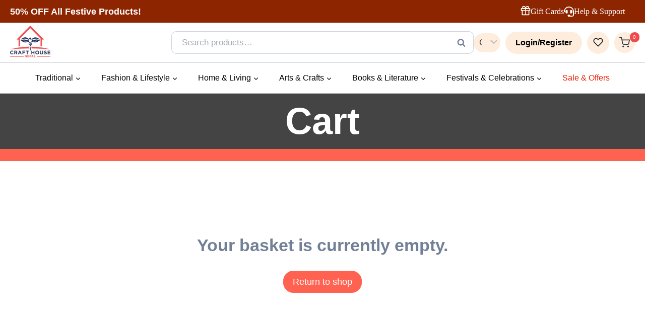

--- FILE ---
content_type: text/html; charset=UTF-8
request_url: https://crafthousenepal.com/cart/
body_size: 65707
content:
<!doctype html><html lang="en-GB" prefix="og: https://ogp.me/ns#" class="no-js" itemtype="https://schema.org/WebPage" itemscope><head><script data-no-optimize="1">var litespeed_docref=sessionStorage.getItem("litespeed_docref");litespeed_docref&&(Object.defineProperty(document,"referrer",{get:function(){return litespeed_docref}}),sessionStorage.removeItem("litespeed_docref"));</script> <meta charset="UTF-8"><meta name="viewport" content="width=device-width, initial-scale=1, minimum-scale=1"> <script type="litespeed/javascript">document.documentElement.className=document.documentElement.className+' yes-js js_active js'</script> <title>Cart - Craft House Nepal</title><meta name="description" content="Your cart is currently empty! Related Products"/><meta name="robots" content="noindex, follow"/><meta property="og:locale" content="en_GB" /><meta property="og:type" content="article" /><meta property="og:title" content="Cart - Craft House Nepal" /><meta property="og:description" content="Your cart is currently empty! Related Products" /><meta property="og:url" content="https://crafthousenepal.com/cart/" /><meta property="og:site_name" content="Aamaghar" /><meta property="og:updated_time" content="2025-11-07T18:23:38+00:00" /><meta property="article:published_time" content="2025-01-23T08:59:55+00:00" /><meta property="article:modified_time" content="2025-11-07T18:23:38+00:00" /><meta name="twitter:card" content="summary_large_image" /><meta name="twitter:title" content="Cart - Craft House Nepal" /><meta name="twitter:description" content="Your cart is currently empty! Related Products" /><meta name="twitter:label1" content="Time to read" /><meta name="twitter:data1" content="Less than a minute" /> <script type="application/ld+json" class="rank-math-schema">{"@context":"https://schema.org","@graph":[{"@type":"Organization","@id":"https://crafthousenepal.com/#organization","name":"Aamaghar","url":"https://crafthousenepal.com","logo":{"@type":"ImageObject","@id":"https://crafthousenepal.com/#logo","url":"https://crafthousenepal.com/wp-content/uploads/2025/10/PNG-03.png","contentUrl":"https://crafthousenepal.com/wp-content/uploads/2025/10/PNG-03.png","caption":"Aamaghar","inLanguage":"en-GB","width":"1459","height":"264"},"legalName":"wp-admin"},{"@type":"WebSite","@id":"https://crafthousenepal.com/#website","url":"https://crafthousenepal.com","name":"Aamaghar","publisher":{"@id":"https://crafthousenepal.com/#organization"},"inLanguage":"en-GB"},{"@type":"BreadcrumbList","@id":"https://crafthousenepal.com/cart/#breadcrumb","itemListElement":[{"@type":"ListItem","position":"1","item":{"@id":"https://crafthousenepal.com","name":"Home"}},{"@type":"ListItem","position":"2","item":{"@id":"https://crafthousenepal.com/cart/","name":"Cart"}}]},{"@type":"WebPage","@id":"https://crafthousenepal.com/cart/#webpage","url":"https://crafthousenepal.com/cart/","name":"Cart - Craft House Nepal","datePublished":"2025-01-23T08:59:55+00:00","dateModified":"2025-11-07T18:23:38+00:00","isPartOf":{"@id":"https://crafthousenepal.com/#website"},"inLanguage":"en-GB","breadcrumb":{"@id":"https://crafthousenepal.com/cart/#breadcrumb"}},{"@type":"Person","@id":"https://crafthousenepal.com/author/akawsar5885gmail-com/","name":"akawsar5885@gmail.com","url":"https://crafthousenepal.com/author/akawsar5885gmail-com/","image":{"@type":"ImageObject","@id":"https://crafthousenepal.com/wp-content/litespeed/avatar/67f1d06f18398d7e7139bfc3decca934.jpg?ver=1768490141","url":"https://crafthousenepal.com/wp-content/litespeed/avatar/67f1d06f18398d7e7139bfc3decca934.jpg?ver=1768490141","caption":"akawsar5885@gmail.com","inLanguage":"en-GB"},"sameAs":["https://crafthousenepal.com"],"worksFor":{"@id":"https://crafthousenepal.com/#organization"}},{"@type":"Article","headline":"Cart - Craft House Nepal","datePublished":"2025-01-23T08:59:55+00:00","dateModified":"2025-11-07T18:23:38+00:00","author":{"@id":"https://crafthousenepal.com/author/akawsar5885gmail-com/","name":"akawsar5885@gmail.com"},"publisher":{"@id":"https://crafthousenepal.com/#organization"},"description":"Your cart is currently empty! Related Products","name":"Cart - Craft House Nepal","@id":"https://crafthousenepal.com/cart/#richSnippet","isPartOf":{"@id":"https://crafthousenepal.com/cart/#webpage"},"inLanguage":"en-GB","mainEntityOfPage":{"@id":"https://crafthousenepal.com/cart/#webpage"}}]}</script> <link rel='dns-prefetch' href='//www.google.com' /><link rel='dns-prefetch' href='//www.googletagmanager.com' /><link rel="alternate" type="application/rss+xml" title="Craft House Nepal &raquo; Feed" href="https://crafthousenepal.com/feed/" /><link rel="alternate" type="application/rss+xml" title="Craft House Nepal &raquo; Comments Feed" href="https://crafthousenepal.com/comments/feed/" /> <script type="litespeed/javascript">document.documentElement.classList.remove('no-js')</script> <link rel="alternate" title="oEmbed (JSON)" type="application/json+oembed" href="https://crafthousenepal.com/wp-json/oembed/1.0/embed?url=https%3A%2F%2Fcrafthousenepal.com%2Fcart%2F" /><link rel="alternate" title="oEmbed (XML)" type="text/xml+oembed" href="https://crafthousenepal.com/wp-json/oembed/1.0/embed?url=https%3A%2F%2Fcrafthousenepal.com%2Fcart%2F&#038;format=xml" /><style id='wp-img-auto-sizes-contain-inline-css'>img:is([sizes=auto i],[sizes^="auto," i]){contain-intrinsic-size:3000px 1500px}
/*# sourceURL=wp-img-auto-sizes-contain-inline-css */</style><link data-optimized="2" rel="stylesheet" href="https://crafthousenepal.com/wp-content/litespeed/css/d4b29d64e35a0cebc5f079398dd2fd0a.css?ver=dbb17" /><style id='kadence-conversions-1998-inline-css'>.kadence-conversion-wrap.kadence-conversion-1998 .kadence-conversion-overlay{opacity:0.9;background-color:#ffffff;}.kadence-conversion-wrap.kadence-conversion-1998 .kadence-conversion{box-shadow:0 0 14px 0 rgba(0,0,0,0.2);}.kadence-conversion-wrap.kadence-conversion-1998:not(.kadence-conversion-banner) .kadence-conversion{max-width:700px;}.kadence-conversion-wrap.kadence-conversion-1998.kadence-conversion-banner .kadence-conversion-inner{max-width:700px;}.kadence-conversion-wrap.kadence-conversion-1998 .kadence-conversion-inner{padding-top:0px;padding-right:0px;padding-bottom:0px;padding-left:0px;}
/*# sourceURL=kadence-conversions-1998-inline-css */</style><style id='kadence-blocks-advancedheading-inline-css'>.wp-block-kadence-advancedheading mark{background:transparent;border-style:solid;border-width:0}.wp-block-kadence-advancedheading mark.kt-highlight{color:#f76a0c;}.kb-adv-heading-icon{display: inline-flex;justify-content: center;align-items: center;} .is-layout-constrained > .kb-advanced-heading-link {display: block;}.single-content .kadence-advanced-heading-wrapper h1, .single-content .kadence-advanced-heading-wrapper h2, .single-content .kadence-advanced-heading-wrapper h3, .single-content .kadence-advanced-heading-wrapper h4, .single-content .kadence-advanced-heading-wrapper h5, .single-content .kadence-advanced-heading-wrapper h6 {margin: 1.5em 0 .5em;}.single-content .kadence-advanced-heading-wrapper+* { margin-top:0;}.kb-screen-reader-text{position:absolute;width:1px;height:1px;padding:0;margin:-1px;overflow:hidden;clip:rect(0,0,0,0);}
/*# sourceURL=kadence-blocks-advancedheading-inline-css */</style><style id='wp-block-heading-inline-css'>h1:where(.wp-block-heading).has-background,h2:where(.wp-block-heading).has-background,h3:where(.wp-block-heading).has-background,h4:where(.wp-block-heading).has-background,h5:where(.wp-block-heading).has-background,h6:where(.wp-block-heading).has-background{padding:1.25em 2.375em}h1.has-text-align-left[style*=writing-mode]:where([style*=vertical-lr]),h1.has-text-align-right[style*=writing-mode]:where([style*=vertical-rl]),h2.has-text-align-left[style*=writing-mode]:where([style*=vertical-lr]),h2.has-text-align-right[style*=writing-mode]:where([style*=vertical-rl]),h3.has-text-align-left[style*=writing-mode]:where([style*=vertical-lr]),h3.has-text-align-right[style*=writing-mode]:where([style*=vertical-rl]),h4.has-text-align-left[style*=writing-mode]:where([style*=vertical-lr]),h4.has-text-align-right[style*=writing-mode]:where([style*=vertical-rl]),h5.has-text-align-left[style*=writing-mode]:where([style*=vertical-lr]),h5.has-text-align-right[style*=writing-mode]:where([style*=vertical-rl]),h6.has-text-align-left[style*=writing-mode]:where([style*=vertical-lr]),h6.has-text-align-right[style*=writing-mode]:where([style*=vertical-rl]){rotate:180deg}
/*# sourceURL=https://crafthousenepal.com/wp-includes/blocks/heading/style.min.css */</style><style id='wp-block-list-inline-css'>ol,ul{box-sizing:border-box}:root :where(.wp-block-list.has-background){padding:1.25em 2.375em}
/*# sourceURL=https://crafthousenepal.com/wp-includes/blocks/list/style.min.css */</style><style id='wp-block-paragraph-inline-css'>.is-small-text{font-size:.875em}.is-regular-text{font-size:1em}.is-large-text{font-size:2.25em}.is-larger-text{font-size:3em}.has-drop-cap:not(:focus):first-letter{float:left;font-size:8.4em;font-style:normal;font-weight:100;line-height:.68;margin:.05em .1em 0 0;text-transform:uppercase}body.rtl .has-drop-cap:not(:focus):first-letter{float:none;margin-left:.1em}p.has-drop-cap.has-background{overflow:hidden}:root :where(p.has-background){padding:1.25em 2.375em}:where(p.has-text-color:not(.has-link-color)) a{color:inherit}p.has-text-align-left[style*="writing-mode:vertical-lr"],p.has-text-align-right[style*="writing-mode:vertical-rl"]{rotate:180deg}
/*# sourceURL=https://crafthousenepal.com/wp-includes/blocks/paragraph/style.min.css */</style><style id='global-styles-inline-css'>:root{--wp--preset--aspect-ratio--square: 1;--wp--preset--aspect-ratio--4-3: 4/3;--wp--preset--aspect-ratio--3-4: 3/4;--wp--preset--aspect-ratio--3-2: 3/2;--wp--preset--aspect-ratio--2-3: 2/3;--wp--preset--aspect-ratio--16-9: 16/9;--wp--preset--aspect-ratio--9-16: 9/16;--wp--preset--color--black: #000000;--wp--preset--color--cyan-bluish-gray: #abb8c3;--wp--preset--color--white: #ffffff;--wp--preset--color--pale-pink: #f78da7;--wp--preset--color--vivid-red: #cf2e2e;--wp--preset--color--luminous-vivid-orange: #ff6900;--wp--preset--color--luminous-vivid-amber: #fcb900;--wp--preset--color--light-green-cyan: #7bdcb5;--wp--preset--color--vivid-green-cyan: #00d084;--wp--preset--color--pale-cyan-blue: #8ed1fc;--wp--preset--color--vivid-cyan-blue: #0693e3;--wp--preset--color--vivid-purple: #9b51e0;--wp--preset--color--theme-palette-1: #2B6CB0;--wp--preset--color--theme-palette-2: #215387;--wp--preset--color--theme-palette-3: #1A202C;--wp--preset--color--theme-palette-4: #2D3748;--wp--preset--color--theme-palette-5: #4A5568;--wp--preset--color--theme-palette-6: #718096;--wp--preset--color--theme-palette-7: #EDF2F7;--wp--preset--color--theme-palette-8: #F7FAFC;--wp--preset--color--theme-palette-9: #ffffff;--wp--preset--color--theme-palette-10: oklch(from var(--global-palette1) calc(l + 0.10 * (1 - l)) calc(c * 1.00) calc(h + 180) / 100%);--wp--preset--color--theme-palette-11: #13612e;--wp--preset--color--theme-palette-12: #1159af;--wp--preset--color--theme-palette-13: #b82105;--wp--preset--color--theme-palette-14: #f7630c;--wp--preset--color--theme-palette-15: #f5a524;--wp--preset--gradient--vivid-cyan-blue-to-vivid-purple: linear-gradient(135deg,rgb(6,147,227) 0%,rgb(155,81,224) 100%);--wp--preset--gradient--light-green-cyan-to-vivid-green-cyan: linear-gradient(135deg,rgb(122,220,180) 0%,rgb(0,208,130) 100%);--wp--preset--gradient--luminous-vivid-amber-to-luminous-vivid-orange: linear-gradient(135deg,rgb(252,185,0) 0%,rgb(255,105,0) 100%);--wp--preset--gradient--luminous-vivid-orange-to-vivid-red: linear-gradient(135deg,rgb(255,105,0) 0%,rgb(207,46,46) 100%);--wp--preset--gradient--very-light-gray-to-cyan-bluish-gray: linear-gradient(135deg,rgb(238,238,238) 0%,rgb(169,184,195) 100%);--wp--preset--gradient--cool-to-warm-spectrum: linear-gradient(135deg,rgb(74,234,220) 0%,rgb(151,120,209) 20%,rgb(207,42,186) 40%,rgb(238,44,130) 60%,rgb(251,105,98) 80%,rgb(254,248,76) 100%);--wp--preset--gradient--blush-light-purple: linear-gradient(135deg,rgb(255,206,236) 0%,rgb(152,150,240) 100%);--wp--preset--gradient--blush-bordeaux: linear-gradient(135deg,rgb(254,205,165) 0%,rgb(254,45,45) 50%,rgb(107,0,62) 100%);--wp--preset--gradient--luminous-dusk: linear-gradient(135deg,rgb(255,203,112) 0%,rgb(199,81,192) 50%,rgb(65,88,208) 100%);--wp--preset--gradient--pale-ocean: linear-gradient(135deg,rgb(255,245,203) 0%,rgb(182,227,212) 50%,rgb(51,167,181) 100%);--wp--preset--gradient--electric-grass: linear-gradient(135deg,rgb(202,248,128) 0%,rgb(113,206,126) 100%);--wp--preset--gradient--midnight: linear-gradient(135deg,rgb(2,3,129) 0%,rgb(40,116,252) 100%);--wp--preset--font-size--small: 13px;--wp--preset--font-size--medium: 20px;--wp--preset--font-size--large: 36px;--wp--preset--font-size--x-large: 42px;--wp--preset--spacing--20: 0.44rem;--wp--preset--spacing--30: 0.67rem;--wp--preset--spacing--40: 1rem;--wp--preset--spacing--50: 1.5rem;--wp--preset--spacing--60: 2.25rem;--wp--preset--spacing--70: 3.38rem;--wp--preset--spacing--80: 5.06rem;--wp--preset--shadow--natural: 6px 6px 9px rgba(0, 0, 0, 0.2);--wp--preset--shadow--deep: 12px 12px 50px rgba(0, 0, 0, 0.4);--wp--preset--shadow--sharp: 6px 6px 0px rgba(0, 0, 0, 0.2);--wp--preset--shadow--outlined: 6px 6px 0px -3px rgb(255, 255, 255), 6px 6px rgb(0, 0, 0);--wp--preset--shadow--crisp: 6px 6px 0px rgb(0, 0, 0);}:where(body) { margin: 0; }.wp-site-blocks > .alignleft { float: left; margin-right: 2em; }.wp-site-blocks > .alignright { float: right; margin-left: 2em; }.wp-site-blocks > .aligncenter { justify-content: center; margin-left: auto; margin-right: auto; }:where(.is-layout-flex){gap: 0.5em;}:where(.is-layout-grid){gap: 0.5em;}.is-layout-flow > .alignleft{float: left;margin-inline-start: 0;margin-inline-end: 2em;}.is-layout-flow > .alignright{float: right;margin-inline-start: 2em;margin-inline-end: 0;}.is-layout-flow > .aligncenter{margin-left: auto !important;margin-right: auto !important;}.is-layout-constrained > .alignleft{float: left;margin-inline-start: 0;margin-inline-end: 2em;}.is-layout-constrained > .alignright{float: right;margin-inline-start: 2em;margin-inline-end: 0;}.is-layout-constrained > .aligncenter{margin-left: auto !important;margin-right: auto !important;}.is-layout-constrained > :where(:not(.alignleft):not(.alignright):not(.alignfull)){margin-left: auto !important;margin-right: auto !important;}body .is-layout-flex{display: flex;}.is-layout-flex{flex-wrap: wrap;align-items: center;}.is-layout-flex > :is(*, div){margin: 0;}body .is-layout-grid{display: grid;}.is-layout-grid > :is(*, div){margin: 0;}body{padding-top: 0px;padding-right: 0px;padding-bottom: 0px;padding-left: 0px;}a:where(:not(.wp-element-button)){text-decoration: underline;}:root :where(.wp-element-button, .wp-block-button__link){background-color: #32373c;border-width: 0;color: #fff;font-family: inherit;font-size: inherit;font-style: inherit;font-weight: inherit;letter-spacing: inherit;line-height: inherit;padding-top: calc(0.667em + 2px);padding-right: calc(1.333em + 2px);padding-bottom: calc(0.667em + 2px);padding-left: calc(1.333em + 2px);text-decoration: none;text-transform: inherit;}.has-black-color{color: var(--wp--preset--color--black) !important;}.has-cyan-bluish-gray-color{color: var(--wp--preset--color--cyan-bluish-gray) !important;}.has-white-color{color: var(--wp--preset--color--white) !important;}.has-pale-pink-color{color: var(--wp--preset--color--pale-pink) !important;}.has-vivid-red-color{color: var(--wp--preset--color--vivid-red) !important;}.has-luminous-vivid-orange-color{color: var(--wp--preset--color--luminous-vivid-orange) !important;}.has-luminous-vivid-amber-color{color: var(--wp--preset--color--luminous-vivid-amber) !important;}.has-light-green-cyan-color{color: var(--wp--preset--color--light-green-cyan) !important;}.has-vivid-green-cyan-color{color: var(--wp--preset--color--vivid-green-cyan) !important;}.has-pale-cyan-blue-color{color: var(--wp--preset--color--pale-cyan-blue) !important;}.has-vivid-cyan-blue-color{color: var(--wp--preset--color--vivid-cyan-blue) !important;}.has-vivid-purple-color{color: var(--wp--preset--color--vivid-purple) !important;}.has-theme-palette-1-color{color: var(--wp--preset--color--theme-palette-1) !important;}.has-theme-palette-2-color{color: var(--wp--preset--color--theme-palette-2) !important;}.has-theme-palette-3-color{color: var(--wp--preset--color--theme-palette-3) !important;}.has-theme-palette-4-color{color: var(--wp--preset--color--theme-palette-4) !important;}.has-theme-palette-5-color{color: var(--wp--preset--color--theme-palette-5) !important;}.has-theme-palette-6-color{color: var(--wp--preset--color--theme-palette-6) !important;}.has-theme-palette-7-color{color: var(--wp--preset--color--theme-palette-7) !important;}.has-theme-palette-8-color{color: var(--wp--preset--color--theme-palette-8) !important;}.has-theme-palette-9-color{color: var(--wp--preset--color--theme-palette-9) !important;}.has-theme-palette-10-color{color: var(--wp--preset--color--theme-palette-10) !important;}.has-theme-palette-11-color{color: var(--wp--preset--color--theme-palette-11) !important;}.has-theme-palette-12-color{color: var(--wp--preset--color--theme-palette-12) !important;}.has-theme-palette-13-color{color: var(--wp--preset--color--theme-palette-13) !important;}.has-theme-palette-14-color{color: var(--wp--preset--color--theme-palette-14) !important;}.has-theme-palette-15-color{color: var(--wp--preset--color--theme-palette-15) !important;}.has-black-background-color{background-color: var(--wp--preset--color--black) !important;}.has-cyan-bluish-gray-background-color{background-color: var(--wp--preset--color--cyan-bluish-gray) !important;}.has-white-background-color{background-color: var(--wp--preset--color--white) !important;}.has-pale-pink-background-color{background-color: var(--wp--preset--color--pale-pink) !important;}.has-vivid-red-background-color{background-color: var(--wp--preset--color--vivid-red) !important;}.has-luminous-vivid-orange-background-color{background-color: var(--wp--preset--color--luminous-vivid-orange) !important;}.has-luminous-vivid-amber-background-color{background-color: var(--wp--preset--color--luminous-vivid-amber) !important;}.has-light-green-cyan-background-color{background-color: var(--wp--preset--color--light-green-cyan) !important;}.has-vivid-green-cyan-background-color{background-color: var(--wp--preset--color--vivid-green-cyan) !important;}.has-pale-cyan-blue-background-color{background-color: var(--wp--preset--color--pale-cyan-blue) !important;}.has-vivid-cyan-blue-background-color{background-color: var(--wp--preset--color--vivid-cyan-blue) !important;}.has-vivid-purple-background-color{background-color: var(--wp--preset--color--vivid-purple) !important;}.has-theme-palette-1-background-color{background-color: var(--wp--preset--color--theme-palette-1) !important;}.has-theme-palette-2-background-color{background-color: var(--wp--preset--color--theme-palette-2) !important;}.has-theme-palette-3-background-color{background-color: var(--wp--preset--color--theme-palette-3) !important;}.has-theme-palette-4-background-color{background-color: var(--wp--preset--color--theme-palette-4) !important;}.has-theme-palette-5-background-color{background-color: var(--wp--preset--color--theme-palette-5) !important;}.has-theme-palette-6-background-color{background-color: var(--wp--preset--color--theme-palette-6) !important;}.has-theme-palette-7-background-color{background-color: var(--wp--preset--color--theme-palette-7) !important;}.has-theme-palette-8-background-color{background-color: var(--wp--preset--color--theme-palette-8) !important;}.has-theme-palette-9-background-color{background-color: var(--wp--preset--color--theme-palette-9) !important;}.has-theme-palette-10-background-color{background-color: var(--wp--preset--color--theme-palette-10) !important;}.has-theme-palette-11-background-color{background-color: var(--wp--preset--color--theme-palette-11) !important;}.has-theme-palette-12-background-color{background-color: var(--wp--preset--color--theme-palette-12) !important;}.has-theme-palette-13-background-color{background-color: var(--wp--preset--color--theme-palette-13) !important;}.has-theme-palette-14-background-color{background-color: var(--wp--preset--color--theme-palette-14) !important;}.has-theme-palette-15-background-color{background-color: var(--wp--preset--color--theme-palette-15) !important;}.has-black-border-color{border-color: var(--wp--preset--color--black) !important;}.has-cyan-bluish-gray-border-color{border-color: var(--wp--preset--color--cyan-bluish-gray) !important;}.has-white-border-color{border-color: var(--wp--preset--color--white) !important;}.has-pale-pink-border-color{border-color: var(--wp--preset--color--pale-pink) !important;}.has-vivid-red-border-color{border-color: var(--wp--preset--color--vivid-red) !important;}.has-luminous-vivid-orange-border-color{border-color: var(--wp--preset--color--luminous-vivid-orange) !important;}.has-luminous-vivid-amber-border-color{border-color: var(--wp--preset--color--luminous-vivid-amber) !important;}.has-light-green-cyan-border-color{border-color: var(--wp--preset--color--light-green-cyan) !important;}.has-vivid-green-cyan-border-color{border-color: var(--wp--preset--color--vivid-green-cyan) !important;}.has-pale-cyan-blue-border-color{border-color: var(--wp--preset--color--pale-cyan-blue) !important;}.has-vivid-cyan-blue-border-color{border-color: var(--wp--preset--color--vivid-cyan-blue) !important;}.has-vivid-purple-border-color{border-color: var(--wp--preset--color--vivid-purple) !important;}.has-theme-palette-1-border-color{border-color: var(--wp--preset--color--theme-palette-1) !important;}.has-theme-palette-2-border-color{border-color: var(--wp--preset--color--theme-palette-2) !important;}.has-theme-palette-3-border-color{border-color: var(--wp--preset--color--theme-palette-3) !important;}.has-theme-palette-4-border-color{border-color: var(--wp--preset--color--theme-palette-4) !important;}.has-theme-palette-5-border-color{border-color: var(--wp--preset--color--theme-palette-5) !important;}.has-theme-palette-6-border-color{border-color: var(--wp--preset--color--theme-palette-6) !important;}.has-theme-palette-7-border-color{border-color: var(--wp--preset--color--theme-palette-7) !important;}.has-theme-palette-8-border-color{border-color: var(--wp--preset--color--theme-palette-8) !important;}.has-theme-palette-9-border-color{border-color: var(--wp--preset--color--theme-palette-9) !important;}.has-theme-palette-10-border-color{border-color: var(--wp--preset--color--theme-palette-10) !important;}.has-theme-palette-11-border-color{border-color: var(--wp--preset--color--theme-palette-11) !important;}.has-theme-palette-12-border-color{border-color: var(--wp--preset--color--theme-palette-12) !important;}.has-theme-palette-13-border-color{border-color: var(--wp--preset--color--theme-palette-13) !important;}.has-theme-palette-14-border-color{border-color: var(--wp--preset--color--theme-palette-14) !important;}.has-theme-palette-15-border-color{border-color: var(--wp--preset--color--theme-palette-15) !important;}.has-vivid-cyan-blue-to-vivid-purple-gradient-background{background: var(--wp--preset--gradient--vivid-cyan-blue-to-vivid-purple) !important;}.has-light-green-cyan-to-vivid-green-cyan-gradient-background{background: var(--wp--preset--gradient--light-green-cyan-to-vivid-green-cyan) !important;}.has-luminous-vivid-amber-to-luminous-vivid-orange-gradient-background{background: var(--wp--preset--gradient--luminous-vivid-amber-to-luminous-vivid-orange) !important;}.has-luminous-vivid-orange-to-vivid-red-gradient-background{background: var(--wp--preset--gradient--luminous-vivid-orange-to-vivid-red) !important;}.has-very-light-gray-to-cyan-bluish-gray-gradient-background{background: var(--wp--preset--gradient--very-light-gray-to-cyan-bluish-gray) !important;}.has-cool-to-warm-spectrum-gradient-background{background: var(--wp--preset--gradient--cool-to-warm-spectrum) !important;}.has-blush-light-purple-gradient-background{background: var(--wp--preset--gradient--blush-light-purple) !important;}.has-blush-bordeaux-gradient-background{background: var(--wp--preset--gradient--blush-bordeaux) !important;}.has-luminous-dusk-gradient-background{background: var(--wp--preset--gradient--luminous-dusk) !important;}.has-pale-ocean-gradient-background{background: var(--wp--preset--gradient--pale-ocean) !important;}.has-electric-grass-gradient-background{background: var(--wp--preset--gradient--electric-grass) !important;}.has-midnight-gradient-background{background: var(--wp--preset--gradient--midnight) !important;}.has-small-font-size{font-size: var(--wp--preset--font-size--small) !important;}.has-medium-font-size{font-size: var(--wp--preset--font-size--medium) !important;}.has-large-font-size{font-size: var(--wp--preset--font-size--large) !important;}.has-x-large-font-size{font-size: var(--wp--preset--font-size--x-large) !important;}
/*# sourceURL=global-styles-inline-css */</style><style id='dashicons-inline-css'>[data-font="Dashicons"]:before {font-family: 'Dashicons' !important;content: attr(data-icon) !important;speak: none !important;font-weight: normal !important;font-variant: normal !important;text-transform: none !important;line-height: 1 !important;font-style: normal !important;-webkit-font-smoothing: antialiased !important;-moz-osx-font-smoothing: grayscale !important;}
/*# sourceURL=dashicons-inline-css */</style><style id='woocommerce-inline-inline-css'>.woocommerce form .form-row .required { visibility: visible; }
/*# sourceURL=woocommerce-inline-inline-css */</style><style id='yith-wcwl-main-inline-css'>:root { --add-to-wishlist-icon-color: rgb(255,127,80); --added-to-wishlist-icon-color: rgb(255,127,80); --color-add-to-wishlist-background: #333333; --color-add-to-wishlist-text: #FFFFFF; --color-add-to-wishlist-border: #333333; --color-add-to-wishlist-background-hover: #333333; --color-add-to-wishlist-text-hover: #FFFFFF; --color-add-to-wishlist-border-hover: #333333; --rounded-corners-radius: 16px; --color-add-to-cart-background: #333333; --color-add-to-cart-text: #FFFFFF; --color-add-to-cart-border: #333333; --color-add-to-cart-background-hover: #4F4F4F; --color-add-to-cart-text-hover: #FFFFFF; --color-add-to-cart-border-hover: #4F4F4F; --add-to-cart-rounded-corners-radius: 16px; --color-button-style-1-background: #333333; --color-button-style-1-text: #FFFFFF; --color-button-style-1-border: #333333; --color-button-style-1-background-hover: #4F4F4F; --color-button-style-1-text-hover: #FFFFFF; --color-button-style-1-border-hover: #4F4F4F; --color-button-style-2-background: #333333; --color-button-style-2-text: #FFFFFF; --color-button-style-2-border: #333333; --color-button-style-2-background-hover: #4F4F4F; --color-button-style-2-text-hover: #FFFFFF; --color-button-style-2-border-hover: #4F4F4F; --color-wishlist-table-background: #ffffff; --color-wishlist-table-text: #6d6c6c; --color-wishlist-table-border: #cccccc; --color-headers-background: #F4F4F4; --color-share-button-color: #FFFFFF; --color-share-button-color-hover: #FFFFFF; --color-fb-button-background: #39599E; --color-fb-button-background-hover: #595A5A; --color-tw-button-background: #45AFE2; --color-tw-button-background-hover: #595A5A; --color-pr-button-background: #AB2E31; --color-pr-button-background-hover: #595A5A; --color-em-button-background: #FBB102; --color-em-button-background-hover: #595A5A; --color-wa-button-background: #00A901; --color-wa-button-background-hover: #595A5A; --feedback-duration: 3s } 
/*# sourceURL=yith-wcwl-main-inline-css */</style><style id='yith-wcwl-add-to-wishlist-inline-css'>:root { --add-to-wishlist-icon-color: rgb(255,127,80); --added-to-wishlist-icon-color: rgb(255,127,80); --color-add-to-wishlist-background: #333333; --color-add-to-wishlist-text: #FFFFFF; --color-add-to-wishlist-border: #333333; --color-add-to-wishlist-background-hover: #333333; --color-add-to-wishlist-text-hover: #FFFFFF; --color-add-to-wishlist-border-hover: #333333; --rounded-corners-radius: 16px; --color-add-to-cart-background: #333333; --color-add-to-cart-text: #FFFFFF; --color-add-to-cart-border: #333333; --color-add-to-cart-background-hover: #4F4F4F; --color-add-to-cart-text-hover: #FFFFFF; --color-add-to-cart-border-hover: #4F4F4F; --add-to-cart-rounded-corners-radius: 16px; --color-button-style-1-background: #333333; --color-button-style-1-text: #FFFFFF; --color-button-style-1-border: #333333; --color-button-style-1-background-hover: #4F4F4F; --color-button-style-1-text-hover: #FFFFFF; --color-button-style-1-border-hover: #4F4F4F; --color-button-style-2-background: #333333; --color-button-style-2-text: #FFFFFF; --color-button-style-2-border: #333333; --color-button-style-2-background-hover: #4F4F4F; --color-button-style-2-text-hover: #FFFFFF; --color-button-style-2-border-hover: #4F4F4F; --color-wishlist-table-background: #ffffff; --color-wishlist-table-text: #6d6c6c; --color-wishlist-table-border: #cccccc; --color-headers-background: #F4F4F4; --color-share-button-color: #FFFFFF; --color-share-button-color-hover: #FFFFFF; --color-fb-button-background: #39599E; --color-fb-button-background-hover: #595A5A; --color-tw-button-background: #45AFE2; --color-tw-button-background-hover: #595A5A; --color-pr-button-background: #AB2E31; --color-pr-button-background-hover: #595A5A; --color-em-button-background: #FBB102; --color-em-button-background-hover: #595A5A; --color-wa-button-background: #00A901; --color-wa-button-background-hover: #595A5A; --feedback-duration: 3s } 
/*# sourceURL=yith-wcwl-add-to-wishlist-inline-css */</style><style id='kadence-global-inline-css'>/* Kadence Base CSS */
:root{--global-palette1:#2B6CB0;--global-palette2:#215387;--global-palette3:#1A202C;--global-palette4:#2D3748;--global-palette5:#4A5568;--global-palette6:#718096;--global-palette7:#EDF2F7;--global-palette8:#F7FAFC;--global-palette9:#ffffff;--global-palette10:oklch(from var(--global-palette1) calc(l + 0.10 * (1 - l)) calc(c * 1.00) calc(h + 180) / 100%);--global-palette11:#13612e;--global-palette12:#1159af;--global-palette13:#b82105;--global-palette14:#f7630c;--global-palette15:#f5a524;--global-palette9rgb:255, 255, 255;--global-palette-highlight:#ff6251;--global-palette-highlight-alt:#ff6251;--global-palette-highlight-alt2:var(--global-palette9);--global-palette-btn-bg:#ff6251;--global-palette-btn-bg-hover:#e8480d;--global-palette-btn:var(--global-palette9);--global-palette-btn-hover:var(--global-palette9);--global-palette-btn-sec-bg:var(--global-palette7);--global-palette-btn-sec-bg-hover:var(--global-palette2);--global-palette-btn-sec:var(--global-palette3);--global-palette-btn-sec-hover:var(--global-palette9);--global-body-font-family:Archivo, sans-serif;--global-heading-font-family:inherit;--global-primary-nav-font-family:Archivo, sans-serif;--global-fallback-font:sans-serif;--global-display-fallback-font:sans-serif;--global-content-width:1360px;--global-content-wide-width:calc(1360px + 230px);--global-content-narrow-width:960px;--global-content-edge-padding:20px;--global-content-boxed-padding:2rem;--global-calc-content-width:calc(1360px - var(--global-content-edge-padding) - var(--global-content-edge-padding) );--wp--style--global--content-size:var(--global-calc-content-width);}.wp-site-blocks{--global-vw:calc( 100vw - ( 0.5 * var(--scrollbar-offset)));}body{background:#ffffff;}body, input, select, optgroup, textarea{font-style:normal;font-weight:normal;font-size:17px;line-height:1.6;font-family:var(--global-body-font-family);color:var(--global-palette4);}.content-bg, body.content-style-unboxed .site{background:#ffffff;}h1,h2,h3,h4,h5,h6{font-family:var(--global-heading-font-family);}h1{font-style:normal;font-weight:700;font-size:44px;line-height:44px;color:var(--global-palette3);}h2{font-style:normal;font-weight:700;font-size:40px;line-height:40px;color:var(--global-palette3);}h3{font-style:normal;font-weight:700;font-size:31px;line-height:37px;color:var(--global-palette3);}h4{font-weight:700;font-size:22px;line-height:1.5;color:var(--global-palette4);}h5{font-weight:700;font-size:20px;line-height:1.5;color:var(--global-palette4);}h6{font-weight:700;font-size:18px;line-height:1.5;color:var(--global-palette5);}@media all and (max-width: 1024px){h1{font-size:34px;line-height:34px;}h2{font-size:28px;line-height:28px;}h3{font-size:24px;line-height:24px;}}@media all and (max-width: 767px){h1{font-size:30px;line-height:34px;}}.entry-hero .kadence-breadcrumbs{max-width:1360px;}.site-container, .site-header-row-layout-contained, .site-footer-row-layout-contained, .entry-hero-layout-contained, .comments-area, .alignfull > .wp-block-cover__inner-container, .alignwide > .wp-block-cover__inner-container{max-width:var(--global-content-width);}.content-width-narrow .content-container.site-container, .content-width-narrow .hero-container.site-container{max-width:var(--global-content-narrow-width);}@media all and (min-width: 1590px){.wp-site-blocks .content-container  .alignwide{margin-left:-115px;margin-right:-115px;width:unset;max-width:unset;}}@media all and (min-width: 1220px){.content-width-narrow .wp-site-blocks .content-container .alignwide{margin-left:-130px;margin-right:-130px;width:unset;max-width:unset;}}.content-style-boxed .wp-site-blocks .entry-content .alignwide{margin-left:calc( -1 * var( --global-content-boxed-padding ) );margin-right:calc( -1 * var( --global-content-boxed-padding ) );}.content-area{margin-top:5rem;margin-bottom:5rem;}@media all and (max-width: 1024px){.content-area{margin-top:3rem;margin-bottom:3rem;}}@media all and (max-width: 767px){.content-area{margin-top:2rem;margin-bottom:2rem;}}@media all and (max-width: 1024px){:root{--global-content-boxed-padding:2rem;}}@media all and (max-width: 767px){:root{--global-content-boxed-padding:1.5rem;}}.entry-content-wrap{padding:2rem;}@media all and (max-width: 1024px){.entry-content-wrap{padding:2rem;}}@media all and (max-width: 767px){.entry-content-wrap{padding:1.5rem;}}.entry.single-entry{box-shadow:0px 15px 15px -10px rgba(0,0,0,0.05);}.entry.loop-entry{box-shadow:0px 15px 15px -10px rgba(0,0,0,0.05);}.loop-entry .entry-content-wrap{padding:2rem;}@media all and (max-width: 1024px){.loop-entry .entry-content-wrap{padding:2rem;}}@media all and (max-width: 767px){.loop-entry .entry-content-wrap{padding:1.5rem;}}button, .button, .wp-block-button__link, input[type="button"], input[type="reset"], input[type="submit"], .fl-button, .elementor-button-wrapper .elementor-button, .wc-block-components-checkout-place-order-button, .wc-block-cart__submit{border-radius:20px;border:1px solid currentColor;border-color:#ff6251;box-shadow:0px 0px 0px -7px rgba(0,0,0,0);}button:hover, button:focus, button:active, .button:hover, .button:focus, .button:active, .wp-block-button__link:hover, .wp-block-button__link:focus, .wp-block-button__link:active, input[type="button"]:hover, input[type="button"]:focus, input[type="button"]:active, input[type="reset"]:hover, input[type="reset"]:focus, input[type="reset"]:active, input[type="submit"]:hover, input[type="submit"]:focus, input[type="submit"]:active, .elementor-button-wrapper .elementor-button:hover, .elementor-button-wrapper .elementor-button:focus, .elementor-button-wrapper .elementor-button:active, .wc-block-cart__submit:hover{border-color:#e8480d;box-shadow:0px 15px 25px -7px rgba(0,0,0,0.1);}.kb-button.kb-btn-global-outline.kb-btn-global-inherit{padding-top:calc(px - 2px);padding-right:calc(px - 2px);padding-bottom:calc(px - 2px);padding-left:calc(px - 2px);}@media all and (max-width: 1024px){button, .button, .wp-block-button__link, input[type="button"], input[type="reset"], input[type="submit"], .fl-button, .elementor-button-wrapper .elementor-button, .wc-block-components-checkout-place-order-button, .wc-block-cart__submit{border-color:#ff6251;}}@media all and (max-width: 767px){button, .button, .wp-block-button__link, input[type="button"], input[type="reset"], input[type="submit"], .fl-button, .elementor-button-wrapper .elementor-button, .wc-block-components-checkout-place-order-button, .wc-block-cart__submit{border-color:#ff6251;}}@media all and (min-width: 1025px){.transparent-header .entry-hero .entry-hero-container-inner{padding-top:calc(0px + 68px + 60px);}}@media all and (max-width: 1024px){.mobile-transparent-header .entry-hero .entry-hero-container-inner{padding-top:calc(0px + 60px);}}@media all and (max-width: 767px){.mobile-transparent-header .entry-hero .entry-hero-container-inner{padding-top:calc(0px + 60px);}}.wp-site-blocks .page-title h1{font-style:normal;font-size:74px;line-height:77px;color:var(--global-palette9);}@media all and (max-width: 1024px){.wp-site-blocks .page-title h1{font-size:50px;line-height:55px;}}@media all and (max-width: 767px){.wp-site-blocks .page-title h1{font-size:28px;line-height:34px;}}.page-hero-section .entry-hero-container-inner{background:#444444;}.entry-hero.page-hero-section .entry-header{min-height:110px;}@media all and (max-width: 1024px){.entry-hero.page-hero-section .entry-header{min-height:80px;}}
/* Kadence Header CSS */
@media all and (max-width: 1024px){.mobile-transparent-header #masthead{position:absolute;left:0px;right:0px;z-index:100;}.kadence-scrollbar-fixer.mobile-transparent-header #masthead{right:var(--scrollbar-offset,0);}.mobile-transparent-header #masthead, .mobile-transparent-header .site-top-header-wrap .site-header-row-container-inner, .mobile-transparent-header .site-main-header-wrap .site-header-row-container-inner, .mobile-transparent-header .site-bottom-header-wrap .site-header-row-container-inner{background:transparent;}.site-header-row-tablet-layout-fullwidth, .site-header-row-tablet-layout-standard{padding:0px;}}@media all and (min-width: 1025px){.transparent-header #masthead{position:absolute;left:0px;right:0px;z-index:100;}.transparent-header.kadence-scrollbar-fixer #masthead{right:var(--scrollbar-offset,0);}.transparent-header #masthead, .transparent-header .site-top-header-wrap .site-header-row-container-inner, .transparent-header .site-main-header-wrap .site-header-row-container-inner, .transparent-header .site-bottom-header-wrap .site-header-row-container-inner{background:transparent;}}.site-branding a.brand img{max-width:80px;}.site-branding a.brand img.svg-logo-image{width:80px;}@media all and (max-width: 767px){.site-branding a.brand img{max-width:80px;}.site-branding a.brand img.svg-logo-image{width:80px;}}.site-branding{padding:5px 0px 10px 0px;}#masthead, #masthead .kadence-sticky-header.item-is-fixed:not(.item-at-start):not(.site-header-row-container):not(.site-main-header-wrap), #masthead .kadence-sticky-header.item-is-fixed:not(.item-at-start) > .site-header-row-container-inner{background:#ffffff;}.site-main-header-wrap .site-header-row-container-inner{border-bottom:1px solid #d1d5db;}.site-main-header-inner-wrap{min-height:68px;}@media all and (max-width: 1024px){.site-main-header-inner-wrap{min-height:56px;}}@media all and (max-width: 767px){.site-main-header-inner-wrap{min-height:56px;}}.site-main-header-wrap .site-header-row-container-inner>.site-container{padding:0px 20px 0px 20px;}@media all and (max-width: 1024px){.site-main-header-wrap .site-header-row-container-inner>.site-container{padding:0px 10px 0px 10px;}}.site-top-header-wrap .site-header-row-container-inner{background:#8d2600;border-bottom:1px solid #d1d5db;}.site-top-header-inner-wrap{min-height:0px;}@media all and (max-width: 1024px){.site-top-header-wrap .site-header-row-container-inner{background:#8d2600;}}.site-top-header-wrap .site-header-row-container-inner>.site-container{padding:5px 20px 5px 20px;}@media all and (max-width: 1024px){.site-top-header-wrap .site-header-row-container-inner>.site-container{padding:5px 10px 5px 10px;}}.site-bottom-header-wrap .site-header-row-container-inner{border-bottom:1px solid #d1d5db;}.site-bottom-header-inner-wrap{min-height:60px;}.site-bottom-header-wrap .site-header-row-container-inner>.site-container{padding:0px 20px 0px 20px;}@media all and (max-width: 1024px){.site-bottom-header-wrap .site-header-row-container-inner>.site-container{padding:0px 5px 0px 5px;}}@media all and (max-width: 767px){.site-bottom-header-wrap .site-header-row-container-inner>.site-container{padding:0px 5px 0px 5px;}}.header-navigation[class*="header-navigation-style-underline"] .header-menu-container.primary-menu-container>ul>li>a:after{width:calc( 100% - 40px);}.main-navigation .primary-menu-container > ul > li.menu-item > a{padding-left:calc(40px / 2);padding-right:calc(40px / 2);padding-top:20px;padding-bottom:20px;color:#000000;}.main-navigation .primary-menu-container > ul > li.menu-item .dropdown-nav-special-toggle{right:calc(40px / 2);}.main-navigation .primary-menu-container > ul li.menu-item > a{font-style:normal;font-weight:normal;font-size:16px;line-height:20px;font-family:var(--global-primary-nav-font-family);}.main-navigation .primary-menu-container > ul > li.menu-item > a:hover{color:#ff6352;}.main-navigation .primary-menu-container > ul > li.menu-item.current-menu-item > a{color:#ff6352;}.header-navigation[class*="header-navigation-style-underline"] .header-menu-container.secondary-menu-container>ul>li>a:after{width:calc( 100% - 1.2em);}.secondary-navigation .secondary-menu-container > ul > li.menu-item > a{padding-left:calc(1.2em / 2);padding-right:calc(1.2em / 2);padding-top:0.3em;padding-bottom:0.3em;color:var(--global-palette3);background:#feecdc;}.secondary-navigation .primary-menu-container > ul > li.menu-item .dropdown-nav-special-toggle{right:calc(1.2em / 2);}.secondary-navigation .secondary-menu-container > ul li.menu-item > a{font-style:normal;font-size:20px;}.secondary-navigation .secondary-menu-container > ul > li.menu-item > a:hover{color:var(--global-palette4);}.secondary-navigation .secondary-menu-container > ul > li.menu-item.current-menu-item > a{color:var(--global-palette3);}.header-navigation .header-menu-container ul ul.sub-menu, .header-navigation .header-menu-container ul ul.submenu{box-shadow:0px 2px 13px 0px rgba(0,0,0,0.1);}.header-navigation .header-menu-container ul ul li.menu-item, .header-menu-container ul.menu > li.kadence-menu-mega-enabled > ul > li.menu-item > a{border-bottom:0px solid rgba(255,255,255,0.1);background:var(--global-palette9);border-radius:0px 0px 0px 0px;}.header-navigation .header-menu-container ul ul li.menu-item > a{width:300px;padding-top:0.5em;padding-bottom:0.5em;color:#1a202c;font-style:normal;font-size:14px;}.header-navigation .header-menu-container ul ul li.menu-item > a:hover{color:#f46251;background:var(--global-palette9);border-radius:0px 0px 0px 0px;}.header-navigation .header-menu-container ul ul li.menu-item.current-menu-item > a{color:#f46251;background:var(--global-palette9);border-radius:0px 0px 0px 0px;}.mobile-toggle-open-container .menu-toggle-open, .mobile-toggle-open-container .menu-toggle-open:focus{color:var(--global-palette5);padding:0.4em 0.6em 0.4em 0.6em;font-size:14px;}.mobile-toggle-open-container .menu-toggle-open.menu-toggle-style-bordered{border:1px solid currentColor;}.mobile-toggle-open-container .menu-toggle-open .menu-toggle-icon{font-size:20px;}.mobile-toggle-open-container .menu-toggle-open:hover, .mobile-toggle-open-container .menu-toggle-open:focus-visible{color:var(--global-palette-highlight);}.mobile-navigation ul li{font-size:14px;}.mobile-navigation ul li a{padding-top:1em;padding-bottom:1em;}.mobile-navigation ul li > a, .mobile-navigation ul li.menu-item-has-children > .drawer-nav-drop-wrap{color:var(--global-palette8);}.mobile-navigation ul li.current-menu-item > a, .mobile-navigation ul li.current-menu-item.menu-item-has-children > .drawer-nav-drop-wrap{color:var(--global-palette-highlight);}.mobile-navigation ul li.menu-item-has-children .drawer-nav-drop-wrap, .mobile-navigation ul li:not(.menu-item-has-children) a{border-bottom:1px solid rgba(255,255,255,0.1);}.mobile-navigation:not(.drawer-navigation-parent-toggle-true) ul li.menu-item-has-children .drawer-nav-drop-wrap button{border-left:1px solid rgba(255,255,255,0.1);}#mobile-drawer .drawer-header .drawer-toggle{padding:0.6em 0.15em 0.6em 0.15em;font-size:24px;}#main-header .header-button{font-style:normal;font-weight:600;font-size:18px;font-family:Archivo, sans-serif;color:var(--global-palette9);background:rgba(0,0,0,0);border:2px none currentColor;box-shadow:0px 0px 0px -7px rgba(0,0,0,0);}#main-header .header-button.button-size-custom{padding:0px 0px 0px 0px;}#main-header .header-button:hover{color:var(--global-palette9);background:rgba(0,0,0,0);box-shadow:0px 15px 25px -7px rgba(0,0,0,0.1);}.site-header-item .header-cart-wrap .header-cart-inner-wrap .header-cart-button{background:#feecdc;padding:10px 10px 10px 10px;}.header-cart-wrap .header-cart-button .kadence-svg-iconset{font-size:21px;}.header-mobile-cart-wrap .header-cart-inner-wrap .header-cart-button{background:#feecdc;padding:10px 10px 10px 10px;}.header-mobile-cart-wrap .header-cart-button .kadence-svg-iconset{font-size:18px;}
/* Kadence Footer CSS */
.site-footer .site-top-footer-wrap a:not(.button):not(.wp-block-button__link):not(.wp-element-button):hover{color:#ff6352;}.site-top-footer-inner-wrap{padding-top:0px;padding-bottom:0px;grid-column-gap:30px;grid-row-gap:30px;}.site-top-footer-inner-wrap .widget{margin-bottom:0px;}.site-top-footer-inner-wrap .site-footer-section:not(:last-child):after{right:calc(-30px / 2);}@media all and (max-width: 1024px){.site-top-footer-inner-wrap{grid-column-gap:10px;grid-row-gap:10px;}.site-top-footer-inner-wrap .site-footer-section:not(:last-child):after{right:calc(-10px / 2);}}.site-footer .site-bottom-footer-wrap a:where(:not(.button):not(.wp-block-button__link):not(.wp-element-button)):hover{color:#ff6352;}.site-bottom-footer-inner-wrap{padding-top:0px;padding-bottom:20px;grid-column-gap:30px;}.site-bottom-footer-inner-wrap .widget{margin-bottom:20px;}.site-bottom-footer-inner-wrap .site-footer-section:not(:last-child):after{right:calc(-30px / 2);}@media all and (max-width: 1024px){.site-bottom-footer-inner-wrap .widget{margin-bottom:20px;}}.footer-social-wrap{margin:0px 0px 0px 0px;}.footer-social-wrap .footer-social-inner-wrap{font-size:1.3em;gap:0.5em;}.site-footer .site-footer-wrap .site-footer-section .footer-social-wrap .footer-social-inner-wrap .social-button{border:2px none currentColor;border-color:rgba(0,0,0,0);border-radius:40px;}
/* Kadence Woo CSS */
.woocommerce table.shop_table td.product-quantity{min-width:130px;}.entry-hero.product-hero-section .entry-header{min-height:200px;}.product-title .single-category{font-weight:700;font-size:32px;line-height:1.5;color:var(--global-palette3);}.wp-site-blocks .product-hero-section .extra-title{font-weight:700;font-size:32px;line-height:1.5;}.woocommerce div.product .product-single-category{font-style:normal;color:var(--global-palette9);}.wp-site-blocks .product-archive-title h1{font-style:normal;font-size:18px;line-height:25px;}.woocommerce ul.products.woo-archive-btn-button .product-action-wrap .button:not(.kb-button), .woocommerce ul.products li.woo-archive-btn-button .button:not(.kb-button), .wc-block-grid__product.woo-archive-btn-button .product-details .wc-block-grid__product-add-to-cart .wp-block-button__link{border:2px none transparent;box-shadow:0px 0px 0px 0px rgba(0,0,0,0.0);}.woocommerce ul.products.woo-archive-btn-button .product-action-wrap .button:not(.kb-button):hover, .woocommerce ul.products li.woo-archive-btn-button .button:not(.kb-button):hover, .wc-block-grid__product.woo-archive-btn-button .product-details .wc-block-grid__product-add-to-cart .wp-block-button__link:hover{box-shadow:0px 0px 0px 0px rgba(0,0,0,0);}
/* Kadence Pro Header CSS */
.header-navigation-dropdown-direction-left ul ul.submenu, .header-navigation-dropdown-direction-left ul ul.sub-menu{right:0px;left:auto;}.rtl .header-navigation-dropdown-direction-right ul ul.submenu, .rtl .header-navigation-dropdown-direction-right ul ul.sub-menu{left:0px;right:auto;}.header-account-button .nav-drop-title-wrap > .kadence-svg-iconset, .header-account-button > .kadence-svg-iconset{font-size:24px;}.site-header-item .header-account-button .nav-drop-title-wrap, .site-header-item .header-account-wrap > .header-account-button{display:flex;align-items:center;}.header-account-style-icon_label .header-account-label{padding-left:5px;}.header-account-style-label_icon .header-account-label{padding-right:5px;}.site-header-item .header-account-wrap .header-account-button{text-decoration:none;box-shadow:none;color:#000000;background:#feecdc;border-radius:40px 40px 40px 40px;padding:10px 20px 10px 20px;}.header-account-wrap .header-account-button .header-account-label{font-style:normal;font-weight:600;font-size:16px;line-height:24px;font-family:-apple-system,BlinkMacSystemFont,"Segoe UI",Roboto,Oxygen-Sans,Ubuntu,Cantarell,"Helvetica Neue",sans-serif, "Apple Color Emoji", "Segoe UI Emoji", "Segoe UI Symbol";}.header-account-wrap{margin:10px 0px 10px 0px;}.header-mobile-account-wrap .header-account-button .nav-drop-title-wrap > .kadence-svg-iconset, .header-mobile-account-wrap .header-account-button > .kadence-svg-iconset{font-size:18;}.header-mobile-account-wrap .header-account-button .nav-drop-title-wrap, .header-mobile-account-wrap > .header-account-button{display:flex;align-items:center;}.header-mobile-account-wrap.header-account-style-icon_label .header-account-label{padding-left:5px;}.header-mobile-account-wrap.header-account-style-label_icon .header-account-label{padding-right:5px;}.header-mobile-account-wrap .header-account-button{text-decoration:none;box-shadow:none;color:var(--global-palette3);background:#feecdc;border-radius:40px 40px 40px 40px;padding:8px 16px 8px 16px;}.header-mobile-account-wrap .header-account-button .header-account-label{font-style:normal;font-weight:500;font-size:14px;line-height:16px;}#login-drawer .drawer-inner .drawer-content{display:flex;justify-content:center;align-items:center;position:absolute;top:0px;bottom:0px;left:0px;right:0px;padding:0px;}#loginform p label{display:block;}#login-drawer #loginform{width:100%;}#login-drawer #loginform input{width:100%;}#login-drawer #loginform input[type="checkbox"]{width:auto;}#login-drawer .drawer-inner .drawer-header{position:relative;z-index:100;}#login-drawer .drawer-content_inner.widget_login_form_inner{padding:2em;width:100%;max-width:350px;border-radius:.25rem;background:var(--global-palette9);color:var(--global-palette4);}#login-drawer .lost_password a{color:var(--global-palette6);}#login-drawer .lost_password, #login-drawer .register-field{text-align:center;}#login-drawer .widget_login_form_inner p{margin-top:1.2em;margin-bottom:0em;}#login-drawer .widget_login_form_inner p:first-child{margin-top:0em;}#login-drawer .widget_login_form_inner label{margin-bottom:0.5em;}#login-drawer hr.register-divider{margin:1.2em 0;border-width:1px;}#login-drawer .register-field{font-size:90%;}@media all and (min-width: 1025px){#login-drawer hr.register-divider.hide-desktop{display:none;}#login-drawer p.register-field.hide-desktop{display:none;}}@media all and (max-width: 1024px){#login-drawer hr.register-divider.hide-mobile{display:none;}#login-drawer p.register-field.hide-mobile{display:none;}}@media all and (max-width: 767px){#login-drawer hr.register-divider.hide-mobile{display:none;}#login-drawer p.register-field.hide-mobile{display:none;}}.tertiary-navigation .tertiary-menu-container > ul > li.menu-item > a{padding-left:calc(1.2em / 2);padding-right:calc(1.2em / 2);padding-top:0.6em;padding-bottom:0.6em;color:var(--global-palette5);}.tertiary-navigation .tertiary-menu-container > ul > li.menu-item > a:hover{color:var(--global-palette-highlight);}.tertiary-navigation .tertiary-menu-container > ul > li.menu-item.current-menu-item > a{color:var(--global-palette3);}.header-navigation[class*="header-navigation-style-underline"] .header-menu-container.tertiary-menu-container>ul>li>a:after{width:calc( 100% - 1.2em);}.quaternary-navigation .quaternary-menu-container > ul > li.menu-item > a{padding-left:calc(1.2em / 2);padding-right:calc(1.2em / 2);padding-top:0.6em;padding-bottom:0.6em;color:var(--global-palette5);}.quaternary-navigation .quaternary-menu-container > ul > li.menu-item > a:hover{color:var(--global-palette-highlight);}.quaternary-navigation .quaternary-menu-container > ul > li.menu-item.current-menu-item > a{color:var(--global-palette3);}.header-navigation[class*="header-navigation-style-underline"] .header-menu-container.quaternary-menu-container>ul>li>a:after{width:calc( 100% - 1.2em);}#main-header .header-divider{border-right:1px solid var(--global-palette6);height:50%;}#main-header .header-divider2{border-right:1px solid var(--global-palette6);height:50%;}#main-header .header-divider3{border-right:1px solid var(--global-palette6);height:50%;}#mobile-header .header-mobile-divider, #mobile-drawer .header-mobile-divider{border-right:1px solid var(--global-palette6);height:50%;}#mobile-drawer .header-mobile-divider{border-top:1px solid var(--global-palette6);width:50%;}#mobile-header .header-mobile-divider2{border-right:1px solid var(--global-palette6);height:50%;}#mobile-drawer .header-mobile-divider2{border-top:1px solid var(--global-palette6);width:50%;}.header-item-search-bar form ::-webkit-input-placeholder{color:currentColor;opacity:0.5;}.header-item-search-bar form ::placeholder{color:currentColor;opacity:0.5;}.header-search-bar form{max-width:100%;width:600px;}.header-mobile-search-bar form{max-width:calc(100vw - var(--global-sm-spacing) - var(--global-sm-spacing));width:240px;}.header-widget-lstyle-normal .header-widget-area-inner a:not(.button){text-decoration:underline;}.element-contact-inner-wrap{display:flex;flex-wrap:wrap;align-items:center;margin-top:-0.6em;margin-left:calc(-0.6em / 2);margin-right:calc(-0.6em / 2);}.element-contact-inner-wrap .header-contact-item{display:inline-flex;flex-wrap:wrap;align-items:center;margin-top:0.6em;margin-left:calc(0.6em / 2);margin-right:calc(0.6em / 2);}.element-contact-inner-wrap .header-contact-item .kadence-svg-iconset{font-size:1em;}.header-contact-item img{display:inline-block;}.header-contact-item .contact-label{margin-left:0.3em;}.rtl .header-contact-item .contact-label{margin-right:0.3em;margin-left:0px;}.header-mobile-contact-wrap .element-contact-inner-wrap{display:flex;flex-wrap:wrap;align-items:center;margin-top:-0.6em;margin-left:calc(-0.6em / 2);margin-right:calc(-0.6em / 2);}.header-mobile-contact-wrap .element-contact-inner-wrap .header-contact-item{display:inline-flex;flex-wrap:wrap;align-items:center;color:var(--global-palette9);margin-top:0.6em;margin-left:calc(0.6em / 2);margin-right:calc(0.6em / 2);}.header-mobile-contact-wrap .element-contact-inner-wrap .header-contact-item .kadence-svg-iconset{font-size:0em;}#main-header .header-button2{box-shadow:0px 0px 0px -7px rgba(0,0,0,0);}#main-header .header-button2:hover{box-shadow:0px 15px 25px -7px rgba(0,0,0,0.1);}.mobile-header-button2-wrap .mobile-header-button-inner-wrap .mobile-header-button2{border:2px none transparent;box-shadow:0px 0px 0px -7px rgba(0,0,0,0);}.mobile-header-button2-wrap .mobile-header-button-inner-wrap .mobile-header-button2:hover{box-shadow:0px 15px 25px -7px rgba(0,0,0,0.1);}#widget-drawer.popup-drawer-layout-fullwidth .drawer-content .header-widget2, #widget-drawer.popup-drawer-layout-sidepanel .drawer-inner{max-width:400px;}#widget-drawer.popup-drawer-layout-fullwidth .drawer-content .header-widget2{margin:0 auto;}.widget-toggle-open{display:flex;align-items:center;background:transparent;box-shadow:none;}.widget-toggle-open:hover, .widget-toggle-open:focus{border-color:currentColor;background:transparent;box-shadow:none;}.widget-toggle-open .widget-toggle-icon{display:flex;}.widget-toggle-open .widget-toggle-label{padding-right:5px;}.rtl .widget-toggle-open .widget-toggle-label{padding-left:5px;padding-right:0px;}.widget-toggle-open .widget-toggle-label:empty, .rtl .widget-toggle-open .widget-toggle-label:empty{padding-right:0px;padding-left:0px;}.widget-toggle-open-container .widget-toggle-open{color:var(--global-palette5);padding:0.4em 0.6em 0.4em 0.6em;font-size:14px;}.widget-toggle-open-container .widget-toggle-open.widget-toggle-style-bordered{border:1px solid currentColor;}.widget-toggle-open-container .widget-toggle-open .widget-toggle-icon{font-size:20px;}.widget-toggle-open-container .widget-toggle-open:hover, .widget-toggle-open-container .widget-toggle-open:focus{color:var(--global-palette-highlight);}#widget-drawer .header-widget-2style-normal a:not(.button){text-decoration:underline;}#widget-drawer .header-widget-2style-plain a:not(.button){text-decoration:none;}#widget-drawer .header-widget2 .widget-title{color:var(--global-palette9);}#widget-drawer .header-widget2{color:var(--global-palette8);}#widget-drawer .header-widget2 a:not(.button), #widget-drawer .header-widget2 .drawer-sub-toggle{color:var(--global-palette8);}#widget-drawer .header-widget2 a:not(.button):hover, #widget-drawer .header-widget2 .drawer-sub-toggle:hover{color:var(--global-palette9);}#mobile-secondary-site-navigation ul li{font-style:normal;font-size:15px;line-height:14px;}#mobile-secondary-site-navigation ul li a{padding-top:7px;padding-bottom:7px;}#mobile-secondary-site-navigation ul li > a, #mobile-secondary-site-navigation ul li.menu-item-has-children > .drawer-nav-drop-wrap{background:#feecdc;color:var(--global-palette3);}#mobile-secondary-site-navigation ul li.current-menu-item > a, #mobile-secondary-site-navigation ul li.current-menu-item.menu-item-has-children > .drawer-nav-drop-wrap{color:var(--global-palette-highlight);}#mobile-secondary-site-navigation ul li.menu-item-has-children .drawer-nav-drop-wrap, #mobile-secondary-site-navigation ul li:not(.menu-item-has-children) a{border-bottom:1px solid rgba(255,255,255,0.1);}#mobile-secondary-site-navigation:not(.drawer-navigation-parent-toggle-true) ul li.menu-item-has-children .drawer-nav-drop-wrap button{border-left:1px solid rgba(255,255,255,0.1);}
/* Kadence Pro Header CSS */
#filter-drawer.popup-drawer-layout-fullwidth .drawer-content .product-filter-widgets, #filter-drawer.popup-drawer-layout-sidepanel .drawer-inner{max-width:400px;}#filter-drawer.popup-drawer-layout-fullwidth .drawer-content .product-filter-widgets{margin:0 auto;}.filter-toggle-open-container{margin-right:0.5em;}.filter-toggle-open >*:first-child:not(:last-child){margin-right:4px;}.filter-toggle-open{color:inherit;display:flex;align-items:center;background:transparent;box-shadow:none;border-radius:0px;}.filter-toggle-open.filter-toggle-style-default{border:0px;}.filter-toggle-open:hover, .filter-toggle-open:focus{border-color:currentColor;background:transparent;color:inherit;box-shadow:none;}.filter-toggle-open .filter-toggle-icon{display:flex;}.filter-toggle-open >*:first-child:not(:last-child):empty{margin-right:0px;}.filter-toggle-open-container .filter-toggle-open{color:var(--global-palette5);padding:3px 5px 3px 5px;font-size:14px;}.filter-toggle-open-container .filter-toggle-open.filter-toggle-style-bordered{border:1px solid currentColor;}.filter-toggle-open-container .filter-toggle-open .filter-toggle-icon{font-size:20px;}.filter-toggle-open-container .filter-toggle-open:hover, .filter-toggle-open-container .filter-toggle-open:focus{color:var(--global-palette-highlight);}#filter-drawer .drawer-inner{background:var(--global-palette9);}#filter-drawer .drawer-header .drawer-toggle, #filter-drawer .drawer-header .drawer-toggle:focus{color:var(--global-palette5);}#filter-drawer .drawer-header .drawer-toggle:hover, #filter-drawer .drawer-header .drawer-toggle:focus:hover{color:var(--global-palette3);}#filter-drawer .header-filter-2style-normal a:not(.button){text-decoration:underline;}#filter-drawer .header-filter-2style-plain a:not(.button){text-decoration:none;}#filter-drawer .drawer-inner .product-filter-widgets .widget-title{color:var(--global-palette3);}#filter-drawer .drawer-inner .product-filter-widgets{color:var(--global-palette4);}#filter-drawer .drawer-inner .product-filter-widgets a:not(.kb-button) .drawer-inner .product-filter-widgets .drawer-sub-toggle{color:var(--global-palette1);}#filter-drawer .drawer-inner .product-filter-widgets a:hover:not(.kb-button), #filter-drawer .drawer-inner .product-filter-widgets .drawer-sub-toggle:hover{color:var(--global-palette2);}.kadence-shop-active-filters{display:flex;flex-wrap:wrap;}.kadence-clear-filters-container a{text-decoration:none;background:var(--global-palette7);color:var(--global-palette5);padding:.6em;font-size:80%;transition:all 0.3s ease-in-out;-webkit-transition:all 0.3s ease-in-out;-moz-transition:all 0.3s ease-in-out;}.kadence-clear-filters-container ul{margin:0px;padding:0px;border:0px;list-style:none outside;overflow:hidden;zoom:1;}.kadence-clear-filters-container ul li{float:left;padding:0 0 1px 1px;list-style:none;}.kadence-clear-filters-container a:hover{background:var(--global-palette9);color:var(--global-palette3);}
/*# sourceURL=kadence-global-inline-css */</style><style id='kadence-blocks-global-variables-inline-css'>:root {--global-kb-font-size-sm:clamp(0.8rem, 0.73rem + 0.217vw, 0.9rem);--global-kb-font-size-md:clamp(1.1rem, 0.995rem + 0.326vw, 1.25rem);--global-kb-font-size-lg:clamp(1.75rem, 1.576rem + 0.543vw, 2rem);--global-kb-font-size-xl:clamp(2.25rem, 1.728rem + 1.63vw, 3rem);--global-kb-font-size-xxl:clamp(2.5rem, 1.456rem + 3.26vw, 4rem);--global-kb-font-size-xxxl:clamp(2.75rem, 0.489rem + 7.065vw, 6rem);}
/*# sourceURL=kadence-blocks-global-variables-inline-css */</style><style id='kadence_blocks_css-inline-css'>.kadence-column128_51e12c-aa > .kt-inside-inner-col{column-gap:var(--global-kb-gap-sm, 1rem);}.kadence-column128_51e12c-aa > .kt-inside-inner-col{flex-direction:column;}.kadence-column128_51e12c-aa > .kt-inside-inner-col > .aligncenter{width:100%;}.kadence-column128_51e12c-aa, .kt-inside-inner-col > .kadence-column128_51e12c-aa:not(.specificity){margin-bottom:20px;}@media all and (max-width: 1024px){.kadence-column128_51e12c-aa > .kt-inside-inner-col{flex-direction:column;justify-content:center;}}@media all and (max-width: 767px){.kadence-column128_51e12c-aa > .kt-inside-inner-col{flex-direction:column;justify-content:center;}}.kadence-column128_2e45d3-0f > .kt-inside-inner-col{display:flex;}.kadence-column128_2e45d3-0f > .kt-inside-inner-col{column-gap:var(--global-kb-gap-sm, 1rem);}.kadence-column128_2e45d3-0f > .kt-inside-inner-col{flex-direction:row;flex-wrap:wrap;align-items:center;justify-content:center;}.kadence-column128_2e45d3-0f > .kt-inside-inner-col > *, .kadence-column128_2e45d3-0f > .kt-inside-inner-col > figure.wp-block-image, .kadence-column128_2e45d3-0f > .kt-inside-inner-col > figure.wp-block-kadence-image{margin-top:0px;margin-bottom:0px;}.kadence-column128_2e45d3-0f > .kt-inside-inner-col > .kb-image-is-ratio-size{flex-grow:1;}.kt-row-column-wrap > .kadence-column128_2e45d3-0f{align-self:center;}.kt-inner-column-height-full:not(.kt-has-1-columns) > .wp-block-kadence-column.kadence-column128_2e45d3-0f{align-self:auto;}.kt-inner-column-height-full:not(.kt-has-1-columns) > .wp-block-kadence-column.kadence-column128_2e45d3-0f > .kt-inside-inner-col{align-items:center;}@media all and (max-width: 1024px){.kt-row-column-wrap > .kadence-column128_2e45d3-0f{align-self:center;}}@media all and (max-width: 1024px){.kt-inner-column-height-full:not(.kt-has-1-columns) > .wp-block-kadence-column.kadence-column128_2e45d3-0f{align-self:auto;}}@media all and (max-width: 1024px){.kt-inner-column-height-full:not(.kt-has-1-columns) > .wp-block-kadence-column.kadence-column128_2e45d3-0f > .kt-inside-inner-col{align-items:center;}}@media all and (max-width: 1024px){.kadence-column128_2e45d3-0f > .kt-inside-inner-col{flex-direction:row;flex-wrap:wrap;align-items:center;justify-content:center;}}@media all and (min-width: 768px) and (max-width: 1024px){.kadence-column128_2e45d3-0f > .kt-inside-inner-col > *, .kadence-column128_2e45d3-0f > .kt-inside-inner-col > figure.wp-block-image, .kadence-column128_2e45d3-0f > .kt-inside-inner-col > figure.wp-block-kadence-image{margin-top:0px;margin-bottom:0px;}.kadence-column128_2e45d3-0f > .kt-inside-inner-col > .kb-image-is-ratio-size{flex-grow:1;}}@media all and (max-width: 767px){.kt-row-column-wrap > .kadence-column128_2e45d3-0f{align-self:center;}.kt-inner-column-height-full:not(.kt-has-1-columns) > .wp-block-kadence-column.kadence-column128_2e45d3-0f{align-self:auto;}.kt-inner-column-height-full:not(.kt-has-1-columns) > .wp-block-kadence-column.kadence-column128_2e45d3-0f > .kt-inside-inner-col{align-items:center;}.kadence-column128_2e45d3-0f > .kt-inside-inner-col{flex-direction:row;flex-wrap:wrap;justify-content:flex-start;justify-content:center;}.kadence-column128_2e45d3-0f > .kt-inside-inner-col > *, .kadence-column128_2e45d3-0f > .kt-inside-inner-col > figure.wp-block-image, .kadence-column128_2e45d3-0f > .kt-inside-inner-col > figure.wp-block-kadence-image{margin-top:0px;margin-bottom:0px;}.kadence-column128_2e45d3-0f > .kt-inside-inner-col > .kb-image-is-ratio-size{flex-grow:1;}}.kadence-column128_9c9e73-d1 > .kt-inside-inner-col{display:flex;}.kadence-column128_9c9e73-d1 > .kt-inside-inner-col{column-gap:5px;}.kadence-column128_9c9e73-d1 > .kt-inside-inner-col{flex-direction:row;flex-wrap:wrap;align-items:center;justify-content:center;}.kadence-column128_9c9e73-d1 > .kt-inside-inner-col > *, .kadence-column128_9c9e73-d1 > .kt-inside-inner-col > figure.wp-block-image, .kadence-column128_9c9e73-d1 > .kt-inside-inner-col > figure.wp-block-kadence-image{margin-top:0px;margin-bottom:0px;}.kadence-column128_9c9e73-d1 > .kt-inside-inner-col > .kb-image-is-ratio-size{flex-grow:1;}.kt-row-column-wrap > .kadence-column128_9c9e73-d1{align-self:center;}.kt-inner-column-height-full:not(.kt-has-1-columns) > .wp-block-kadence-column.kadence-column128_9c9e73-d1{align-self:auto;}.kt-inner-column-height-full:not(.kt-has-1-columns) > .wp-block-kadence-column.kadence-column128_9c9e73-d1 > .kt-inside-inner-col{align-items:center;}@media all and (max-width: 1024px){.kt-row-column-wrap > .kadence-column128_9c9e73-d1{align-self:center;}}@media all and (max-width: 1024px){.kt-inner-column-height-full:not(.kt-has-1-columns) > .wp-block-kadence-column.kadence-column128_9c9e73-d1{align-self:auto;}}@media all and (max-width: 1024px){.kt-inner-column-height-full:not(.kt-has-1-columns) > .wp-block-kadence-column.kadence-column128_9c9e73-d1 > .kt-inside-inner-col{align-items:center;}}@media all and (max-width: 1024px){.kadence-column128_9c9e73-d1 > .kt-inside-inner-col{flex-direction:row;flex-wrap:wrap;align-items:center;justify-content:center;}}@media all and (min-width: 768px) and (max-width: 1024px){.kadence-column128_9c9e73-d1 > .kt-inside-inner-col > *, .kadence-column128_9c9e73-d1 > .kt-inside-inner-col > figure.wp-block-image, .kadence-column128_9c9e73-d1 > .kt-inside-inner-col > figure.wp-block-kadence-image{margin-top:0px;margin-bottom:0px;}.kadence-column128_9c9e73-d1 > .kt-inside-inner-col > .kb-image-is-ratio-size{flex-grow:1;}}@media all and (max-width: 767px){.kt-row-column-wrap > .kadence-column128_9c9e73-d1{align-self:center;}.kt-inner-column-height-full:not(.kt-has-1-columns) > .wp-block-kadence-column.kadence-column128_9c9e73-d1{align-self:auto;}.kt-inner-column-height-full:not(.kt-has-1-columns) > .wp-block-kadence-column.kadence-column128_9c9e73-d1 > .kt-inside-inner-col{align-items:center;}.kadence-column128_9c9e73-d1 > .kt-inside-inner-col{flex-direction:row;flex-wrap:wrap;justify-content:flex-start;justify-content:center;}.kadence-column128_9c9e73-d1 > .kt-inside-inner-col > *, .kadence-column128_9c9e73-d1 > .kt-inside-inner-col > figure.wp-block-image, .kadence-column128_9c9e73-d1 > .kt-inside-inner-col > figure.wp-block-kadence-image{margin-top:0px;margin-bottom:0px;}.kadence-column128_9c9e73-d1 > .kt-inside-inner-col > .kb-image-is-ratio-size{flex-grow:1;}}.kadence-column128_61baf7-96 > .kt-inside-inner-col{column-gap:var(--global-kb-gap-sm, 1rem);}.kadence-column128_61baf7-96 > .kt-inside-inner-col{flex-direction:column;}.kadence-column128_61baf7-96 > .kt-inside-inner-col > .aligncenter{width:100%;}@media all and (max-width: 1024px){.kadence-column128_61baf7-96 > .kt-inside-inner-col{flex-direction:column;justify-content:center;}}@media all and (max-width: 767px){.kadence-column128_61baf7-96 > .kt-inside-inner-col{flex-direction:column;justify-content:center;}}.kb-row-layout-id1998_e6dd7e-3c > .kt-row-column-wrap{column-gap:var(--global-kb-gap-none, 0rem );padding-top:0px;padding-right:0px;padding-bottom:0px;padding-left:0px;grid-template-columns:minmax(0, calc(45% - ((var(--global-kb-gap-none, 0rem ) * 1 )/2)))minmax(0, calc(55% - ((var(--global-kb-gap-none, 0rem ) * 1 )/2)));}.kb-row-layout-id1998_e6dd7e-3c{background-color:#ffffff;}@media all and (max-width: 1024px){.kb-row-layout-id1998_e6dd7e-3c > .kt-row-column-wrap{row-gap:0px;grid-template-columns:minmax(0, 1fr);}}@media all and (max-width: 767px){.kb-row-layout-id1998_e6dd7e-3c > .kt-row-column-wrap{grid-template-columns:minmax(0, 1fr);}}.kadence-column1998_a00706-44 > .kt-inside-inner-col{column-gap:var(--global-kb-gap-sm, 1rem);}.kadence-column1998_a00706-44 > .kt-inside-inner-col{flex-direction:column;}.kadence-column1998_a00706-44 > .kt-inside-inner-col > .aligncenter{width:100%;}@media all and (max-width: 1024px){.kadence-column1998_a00706-44 > .kt-inside-inner-col{flex-direction:column;justify-content:center;}}@media all and (max-width: 767px){.kadence-column1998_a00706-44 > .kt-inside-inner-col{flex-direction:column;justify-content:center;}}.kadence-column1998_cf750a-69 > .kt-inside-inner-col{column-gap:var(--global-kb-gap-sm, 1rem);}.kadence-column1998_cf750a-69 > .kt-inside-inner-col{flex-direction:column;}.kadence-column1998_cf750a-69 > .kt-inside-inner-col > .aligncenter{width:100%;}@media all and (max-width: 1024px){.kadence-column1998_cf750a-69 > .kt-inside-inner-col{flex-direction:column;justify-content:center;}}@media all and (max-width: 767px){.kadence-column1998_cf750a-69 > .kt-inside-inner-col{flex-direction:column;justify-content:center;}}.wp-block-kadence-image.kb-image1998_592273-68:not(.kb-specificity-added):not(.kb-extra-specificity-added){margin-top:0px;margin-bottom:0px;}.kb-image1998_592273-68 .kb-image-has-overlay:after{opacity:0.3;}.kadence-column1998_f65ba0-59 > .kt-inside-inner-col{column-gap:var(--global-kb-gap-sm, 1rem);}.kadence-column1998_f65ba0-59 > .kt-inside-inner-col{flex-direction:column;}.kadence-column1998_f65ba0-59 > .kt-inside-inner-col > .aligncenter{width:100%;}@media all and (max-width: 1024px){.kadence-column1998_f65ba0-59 > .kt-inside-inner-col{display:flex;flex-direction:column;justify-content:center;align-items:center;}}@media all and (max-width: 767px){.kadence-column1998_f65ba0-59 > .kt-inside-inner-col{flex-direction:column;justify-content:center;align-items:center;}}.wp-block-kadence-image.kb-image1998_0b077f-c7:not(.kb-specificity-added):not(.kb-extra-specificity-added){margin-top:0px;margin-bottom:0px;}.kb-image1998_0b077f-c7 .kb-image-has-overlay:after{opacity:0.3;}.kadence-column1998_6b449e-74 > .kt-inside-inner-col{display:flex;}.kadence-column1998_6b449e-74 > .kt-inside-inner-col{padding-top:30px;padding-right:30px;padding-bottom:30px;padding-left:30px;}.kadence-column1998_6b449e-74 > .kt-inside-inner-col{column-gap:var(--global-kb-gap-sm, 1rem);}.kadence-column1998_6b449e-74 > .kt-inside-inner-col{flex-direction:column;justify-content:center;}.kadence-column1998_6b449e-74 > .kt-inside-inner-col > .aligncenter{width:100%;}.kt-row-column-wrap > .kadence-column1998_6b449e-74{align-self:center;}.kt-inner-column-height-full:not(.kt-has-1-columns) > .wp-block-kadence-column.kadence-column1998_6b449e-74{align-self:auto;}.kt-inner-column-height-full:not(.kt-has-1-columns) > .wp-block-kadence-column.kadence-column1998_6b449e-74 > .kt-inside-inner-col{flex-direction:column;justify-content:center;}@media all and (max-width: 1024px){.kt-row-column-wrap > .kadence-column1998_6b449e-74{align-self:center;}}@media all and (max-width: 1024px){.kt-inner-column-height-full:not(.kt-has-1-columns) > .wp-block-kadence-column.kadence-column1998_6b449e-74{align-self:auto;}}@media all and (max-width: 1024px){.kt-inner-column-height-full:not(.kt-has-1-columns) > .wp-block-kadence-column.kadence-column1998_6b449e-74 > .kt-inside-inner-col{flex-direction:column;justify-content:center;}}@media all and (max-width: 1024px){.kadence-column1998_6b449e-74 > .kt-inside-inner-col{flex-direction:column;justify-content:center;}}@media all and (max-width: 767px){.kt-row-column-wrap > .kadence-column1998_6b449e-74{align-self:center;}.kt-inner-column-height-full:not(.kt-has-1-columns) > .wp-block-kadence-column.kadence-column1998_6b449e-74{align-self:auto;}.kt-inner-column-height-full:not(.kt-has-1-columns) > .wp-block-kadence-column.kadence-column1998_6b449e-74 > .kt-inside-inner-col{flex-direction:column;justify-content:center;}.kadence-column1998_6b449e-74 > .kt-inside-inner-col{flex-direction:column;justify-content:center;}}.wp-block-kadence-advancedheading.kt-adv-heading1998_f26a59-90, .wp-block-kadence-advancedheading.kt-adv-heading1998_f26a59-90[data-kb-block="kb-adv-heading1998_f26a59-90"]{padding-top:0px;padding-bottom:0px;margin-top:0px;margin-bottom:5px;text-align:center;font-size:40px;line-height:1.2em;font-weight:700;font-family:'Plus Jakarta Sans';text-transform:none;}.wp-block-kadence-advancedheading.kt-adv-heading1998_f26a59-90 mark.kt-highlight, .wp-block-kadence-advancedheading.kt-adv-heading1998_f26a59-90[data-kb-block="kb-adv-heading1998_f26a59-90"] mark.kt-highlight{-webkit-box-decoration-break:clone;box-decoration-break:clone;}@media all and (max-width: 1024px){.wp-block-kadence-advancedheading.kt-adv-heading1998_f26a59-90, .wp-block-kadence-advancedheading.kt-adv-heading1998_f26a59-90[data-kb-block="kb-adv-heading1998_f26a59-90"]{font-size:26px;}}.wp-block-kadence-advancedheading.kt-adv-heading1998_56c93d-3f, .wp-block-kadence-advancedheading.kt-adv-heading1998_56c93d-3f[data-kb-block="kb-adv-heading1998_56c93d-3f"]{padding-top:0px;padding-bottom:0px;margin-top:0px;margin-bottom:10px;text-align:center;font-size:17px;line-height:1.3em;font-weight:400;font-family:'Noto Serif';}.wp-block-kadence-advancedheading.kt-adv-heading1998_56c93d-3f mark.kt-highlight, .wp-block-kadence-advancedheading.kt-adv-heading1998_56c93d-3f[data-kb-block="kb-adv-heading1998_56c93d-3f"] mark.kt-highlight{-webkit-box-decoration-break:clone;box-decoration-break:clone;}@media all and (max-width: 1024px){.wp-block-kadence-advancedheading.kt-adv-heading1998_56c93d-3f, .wp-block-kadence-advancedheading.kt-adv-heading1998_56c93d-3f[data-kb-block="kb-adv-heading1998_56c93d-3f"]{font-size:16px;}}.wp-block-kadence-form.kadence-form-1998_f71fcc-d6.kb-form-wrap{margin-bottom:0px;}.kadence-form-1998_f71fcc-d6 .kb-form .kadence-blocks-form-field .kb-text-style-field, .kadence-form-1998_f71fcc-d6 .kb-form .kadence-blocks-form-field .kb-select-style-field{font-size:13px;}.kadence-form-1998_f71fcc-d6 .kb-form .kadence-blocks-form-field > label{font-size:15px;}.kadence-form-1998_f71fcc-d6 .kb-form .kadence-blocks-form-field .kb-forms-submit{color:#ffffff;border-radius:4px;background:#ff7f50;border-color:#2b6cb0;}.kb-form input.kadence-blocks-field.verify{opacity:0.0;position:absolute;top:0.0;left:0.0;width:0.0;height:0.0;z-index:-1;}.kb-row-layout-id961_7cbff3-d1 > .kt-row-column-wrap{max-width:var( --global-content-width, 1360px );padding-left:var(--global-content-edge-padding);padding-right:var(--global-content-edge-padding);padding-top:44px;padding-right:24px;padding-bottom:44px;padding-left:24px;grid-template-columns:minmax(0, 1fr);}.kb-row-layout-id961_7cbff3-d1{background-color:#444444;}@media all and (max-width: 1024px){.kb-row-layout-id961_7cbff3-d1 > .kt-row-column-wrap{padding-top:60px;padding-bottom:60px;}}@media all and (max-width: 767px){.kb-row-layout-id961_7cbff3-d1 > .kt-row-column-wrap{grid-template-columns:minmax(0, 1fr);}}.kadence-column961_253b7a-45 > .kt-inside-inner-col{column-gap:var(--global-kb-gap-sm, 1rem);}.kadence-column961_253b7a-45 > .kt-inside-inner-col{flex-direction:column;}.kadence-column961_253b7a-45 > .kt-inside-inner-col > .aligncenter{width:100%;}@media all and (max-width: 1024px){.kadence-column961_253b7a-45 > .kt-inside-inner-col{flex-direction:column;justify-content:center;}}@media all and (max-width: 767px){.kadence-column961_253b7a-45 > .kt-inside-inner-col{flex-direction:column;justify-content:center;}}.wp-block-kadence-advancedheading.kt-adv-heading961_fad40b-f7, .wp-block-kadence-advancedheading.kt-adv-heading961_fad40b-f7[data-kb-block="kb-adv-heading961_fad40b-f7"]{margin-bottom:10px;text-align:center;font-size:80px;line-height:88px;}.wp-block-kadence-advancedheading.kt-adv-heading961_fad40b-f7 mark.kt-highlight, .wp-block-kadence-advancedheading.kt-adv-heading961_fad40b-f7[data-kb-block="kb-adv-heading961_fad40b-f7"] mark.kt-highlight{-webkit-box-decoration-break:clone;box-decoration-break:clone;}@media all and (max-width: 1024px){.wp-block-kadence-advancedheading.kt-adv-heading961_fad40b-f7, .wp-block-kadence-advancedheading.kt-adv-heading961_fad40b-f7[data-kb-block="kb-adv-heading961_fad40b-f7"]{font-size:50px;line-height:55px;}}.wp-block-kadence-advancedheading.kt-adv-heading961_b8fdb4-2c, .wp-block-kadence-advancedheading.kt-adv-heading961_b8fdb4-2c[data-kb-block="kb-adv-heading961_b8fdb4-2c"]{max-width:634px;margin-right:auto;margin-left:auto;margin-bottom:40px;text-align:center;font-size:18px;line-height:25px;color:#d1d5db;}.wp-block-kadence-advancedheading.kt-adv-heading961_b8fdb4-2c mark.kt-highlight, .wp-block-kadence-advancedheading.kt-adv-heading961_b8fdb4-2c[data-kb-block="kb-adv-heading961_b8fdb4-2c"] mark.kt-highlight{-webkit-box-decoration-break:clone;box-decoration-break:clone;}ul.menu .wp-block-kadence-advancedbtn .kb-btn961_229834-81.kb-button{width:initial;}.wp-block-kadence-advancedbtn .kb-btn961_229834-81.kb-button{font-size:18px;line-height:20px;font-family:Archivo;font-weight:700;border-top-left-radius:10px;border-top-right-radius:10px;border-bottom-right-radius:10px;border-bottom-left-radius:10px;border-top:1px solid #ff7f50;border-right:1px solid #ff7f50;border-bottom:1px solid #ff7f50;border-left:1px solid #ff7f50;padding-top:18px;padding-right:40px;padding-bottom:18px;padding-left:40px;}.wp-block-kadence-advancedbtn .kb-btn961_229834-81.kb-button:hover, .wp-block-kadence-advancedbtn .kb-btn961_229834-81.kb-button:focus{color:#ff7f50;background:#ffffff;border-top:1px solid;border-right:1px solid;border-bottom:1px solid;border-left:1px solid;}@media all and (max-width: 1024px){.wp-block-kadence-advancedbtn .kb-btn961_229834-81.kb-button{border-top:1px solid #ff7f50;border-right:1px solid #ff7f50;border-bottom:1px solid #ff7f50;border-left:1px solid #ff7f50;}}@media all and (max-width: 1024px){.wp-block-kadence-advancedbtn .kb-btn961_229834-81.kb-button:hover, .wp-block-kadence-advancedbtn .kb-btn961_229834-81.kb-button:focus{border-top:1px solid;border-right:1px solid;border-bottom:1px solid;border-left:1px solid;}}@media all and (max-width: 767px){.wp-block-kadence-advancedbtn .kb-btn961_229834-81.kb-button{border-top:1px solid #ff7f50;border-right:1px solid #ff7f50;border-bottom:1px solid #ff7f50;border-left:1px solid #ff7f50;}.wp-block-kadence-advancedbtn .kb-btn961_229834-81.kb-button:hover, .wp-block-kadence-advancedbtn .kb-btn961_229834-81.kb-button:focus{border-top:1px solid;border-right:1px solid;border-bottom:1px solid;border-left:1px solid;}}.kb-row-layout-id961_977c06-8b > .kt-row-column-wrap{row-gap:var(--global-kb-gap-none, 0rem );max-width:var( --global-content-width, 1360px );padding-left:var(--global-content-edge-padding);padding-right:var(--global-content-edge-padding);padding-top:44px;grid-template-columns:minmax(0, 1fr);}@media all and (max-width: 1024px){.kb-row-layout-id961_977c06-8b > .kt-row-column-wrap{padding-top:60px;}}@media all and (max-width: 767px){.kb-row-layout-id961_977c06-8b > .kt-row-column-wrap{grid-template-columns:minmax(0, 1fr);}}.kadence-column961_d20c12-ad > .kt-inside-inner-col{column-gap:var(--global-kb-gap-sm, 1rem);}.kadence-column961_d20c12-ad > .kt-inside-inner-col{flex-direction:column;}.kadence-column961_d20c12-ad > .kt-inside-inner-col > .aligncenter{width:100%;}@media all and (max-width: 1024px){.kadence-column961_d20c12-ad > .kt-inside-inner-col{flex-direction:column;justify-content:center;}}@media all and (max-width: 767px){.kadence-column961_d20c12-ad > .kt-inside-inner-col{flex-direction:column;justify-content:center;}}.kb-row-layout-id961_258437-e5 > .kt-row-column-wrap > div:not(.added-for-specificity){grid-column:initial;}.kb-row-layout-id961_258437-e5 > .kt-row-column-wrap{grid-template-columns:repeat(3, minmax(0, 1fr));}@media all and (max-width: 767px){.kb-row-layout-id961_258437-e5 > .kt-row-column-wrap > div:not(.added-for-specificity){grid-column:initial;}.kb-row-layout-id961_258437-e5 > .kt-row-column-wrap{grid-template-columns:minmax(0, 1fr);}}.kadence-column961_18fa71-68 > .kt-inside-inner-col{column-gap:var(--global-kb-gap-sm, 1rem);}.kadence-column961_18fa71-68 > .kt-inside-inner-col{flex-direction:column;}.kadence-column961_18fa71-68 > .kt-inside-inner-col > .aligncenter{width:100%;}@media all and (max-width: 1024px){.kadence-column961_18fa71-68 > .kt-inside-inner-col{flex-direction:column;justify-content:center;}}@media all and (max-width: 767px){.kadence-column961_18fa71-68 > .kt-inside-inner-col{flex-direction:column;justify-content:center;}}.wp-block-kadence-image.kb-image961_36dc24-04:not(.kb-specificity-added):not(.kb-extra-specificity-added){margin-bottom:0px;}.kb-image961_36dc24-04.kb-image-is-ratio-size, .kb-image961_36dc24-04 .kb-image-is-ratio-size{max-width:40px;width:100%;}.wp-block-kadence-column > .kt-inside-inner-col > .kb-image961_36dc24-04.kb-image-is-ratio-size, .wp-block-kadence-column > .kt-inside-inner-col > .kb-image961_36dc24-04 .kb-image-is-ratio-size{align-self:unset;}.kb-image961_36dc24-04 figure{max-width:40px;}.kb-image961_36dc24-04 .image-is-svg, .kb-image961_36dc24-04 .image-is-svg img{width:100%;}.kb-image961_36dc24-04 .kb-image-has-overlay:after{opacity:0.3;}.wp-block-kadence-advancedheading.kt-adv-heading961_3aff38-39, .wp-block-kadence-advancedheading.kt-adv-heading961_3aff38-39[data-kb-block="kb-adv-heading961_3aff38-39"]{margin-top:0px;margin-bottom:0px;text-align:center;font-size:24px;line-height:34px;font-weight:600;font-family:Archivo;color:#4b5563;}.wp-block-kadence-advancedheading.kt-adv-heading961_3aff38-39 mark.kt-highlight, .wp-block-kadence-advancedheading.kt-adv-heading961_3aff38-39[data-kb-block="kb-adv-heading961_3aff38-39"] mark.kt-highlight{-webkit-box-decoration-break:clone;box-decoration-break:clone;}.wp-block-kadence-advancedheading.kt-adv-heading961_0ffb2c-0d, .wp-block-kadence-advancedheading.kt-adv-heading961_0ffb2c-0d[data-kb-block="kb-adv-heading961_0ffb2c-0d"]{max-width:262px;margin-right:auto;margin-left:auto;text-align:center;font-size:16px;line-height:24px;color:#4b5563;}.wp-block-kadence-advancedheading.kt-adv-heading961_0ffb2c-0d mark.kt-highlight, .wp-block-kadence-advancedheading.kt-adv-heading961_0ffb2c-0d[data-kb-block="kb-adv-heading961_0ffb2c-0d"] mark.kt-highlight{-webkit-box-decoration-break:clone;box-decoration-break:clone;}.kadence-column961_59c1a9-a0 > .kt-inside-inner-col{column-gap:var(--global-kb-gap-sm, 1rem);}.kadence-column961_59c1a9-a0 > .kt-inside-inner-col{flex-direction:column;}.kadence-column961_59c1a9-a0 > .kt-inside-inner-col > .aligncenter{width:100%;}@media all and (max-width: 1024px){.kadence-column961_59c1a9-a0 > .kt-inside-inner-col{flex-direction:column;justify-content:center;}}@media all and (max-width: 767px){.kadence-column961_59c1a9-a0 > .kt-inside-inner-col{flex-direction:column;justify-content:center;}}.wp-block-kadence-image.kb-image961_469158-8f:not(.kb-specificity-added):not(.kb-extra-specificity-added){margin-bottom:0px;}.kb-image961_469158-8f.kb-image-is-ratio-size, .kb-image961_469158-8f .kb-image-is-ratio-size{max-width:40px;width:100%;}.wp-block-kadence-column > .kt-inside-inner-col > .kb-image961_469158-8f.kb-image-is-ratio-size, .wp-block-kadence-column > .kt-inside-inner-col > .kb-image961_469158-8f .kb-image-is-ratio-size{align-self:unset;}.kb-image961_469158-8f figure{max-width:40px;}.kb-image961_469158-8f .image-is-svg, .kb-image961_469158-8f .image-is-svg img{width:100%;}.kb-image961_469158-8f .kb-image-has-overlay:after{opacity:0.3;}.wp-block-kadence-advancedheading.kt-adv-heading961_5e8058-f2, .wp-block-kadence-advancedheading.kt-adv-heading961_5e8058-f2[data-kb-block="kb-adv-heading961_5e8058-f2"]{margin-top:0px;margin-bottom:0px;text-align:center;font-size:24px;line-height:34px;font-weight:600;font-family:Archivo;color:#4b5563;}.wp-block-kadence-advancedheading.kt-adv-heading961_5e8058-f2 mark.kt-highlight, .wp-block-kadence-advancedheading.kt-adv-heading961_5e8058-f2[data-kb-block="kb-adv-heading961_5e8058-f2"] mark.kt-highlight{-webkit-box-decoration-break:clone;box-decoration-break:clone;}.wp-block-kadence-advancedheading.kt-adv-heading961_9f5cc4-91, .wp-block-kadence-advancedheading.kt-adv-heading961_9f5cc4-91[data-kb-block="kb-adv-heading961_9f5cc4-91"]{max-width:262px;margin-right:auto;margin-left:auto;text-align:center;font-size:16px;line-height:24px;color:#4b5563;}.wp-block-kadence-advancedheading.kt-adv-heading961_9f5cc4-91 mark.kt-highlight, .wp-block-kadence-advancedheading.kt-adv-heading961_9f5cc4-91[data-kb-block="kb-adv-heading961_9f5cc4-91"] mark.kt-highlight{-webkit-box-decoration-break:clone;box-decoration-break:clone;}.kadence-column961_bc8b55-67 > .kt-inside-inner-col{column-gap:var(--global-kb-gap-sm, 1rem);}.kadence-column961_bc8b55-67 > .kt-inside-inner-col{flex-direction:column;}.kadence-column961_bc8b55-67 > .kt-inside-inner-col > .aligncenter{width:100%;}@media all and (max-width: 1024px){.kadence-column961_bc8b55-67 > .kt-inside-inner-col{flex-direction:column;justify-content:center;}}@media all and (max-width: 767px){.kadence-column961_bc8b55-67 > .kt-inside-inner-col{flex-direction:column;justify-content:center;}}.wp-block-kadence-image.kb-image961_701134-ad:not(.kb-specificity-added):not(.kb-extra-specificity-added){margin-bottom:0px;}.kb-image961_701134-ad.kb-image-is-ratio-size, .kb-image961_701134-ad .kb-image-is-ratio-size{max-width:40px;width:100%;}.wp-block-kadence-column > .kt-inside-inner-col > .kb-image961_701134-ad.kb-image-is-ratio-size, .wp-block-kadence-column > .kt-inside-inner-col > .kb-image961_701134-ad .kb-image-is-ratio-size{align-self:unset;}.kb-image961_701134-ad figure{max-width:40px;}.kb-image961_701134-ad .image-is-svg, .kb-image961_701134-ad .image-is-svg img{width:100%;}.kb-image961_701134-ad .kb-image-has-overlay:after{opacity:0.3;}.wp-block-kadence-advancedheading.kt-adv-heading961_2c35f0-e2, .wp-block-kadence-advancedheading.kt-adv-heading961_2c35f0-e2[data-kb-block="kb-adv-heading961_2c35f0-e2"]{margin-top:0px;margin-bottom:0px;text-align:center;font-size:24px;line-height:34px;font-weight:600;font-family:Archivo;color:#4b5563;}.wp-block-kadence-advancedheading.kt-adv-heading961_2c35f0-e2 mark.kt-highlight, .wp-block-kadence-advancedheading.kt-adv-heading961_2c35f0-e2[data-kb-block="kb-adv-heading961_2c35f0-e2"] mark.kt-highlight{-webkit-box-decoration-break:clone;box-decoration-break:clone;}.wp-block-kadence-advancedheading.kt-adv-heading961_d3b2dc-a0, .wp-block-kadence-advancedheading.kt-adv-heading961_d3b2dc-a0[data-kb-block="kb-adv-heading961_d3b2dc-a0"]{max-width:262px;margin-right:auto;margin-left:auto;text-align:center;font-size:16px;line-height:24px;color:#4b5563;}.wp-block-kadence-advancedheading.kt-adv-heading961_d3b2dc-a0 mark.kt-highlight, .wp-block-kadence-advancedheading.kt-adv-heading961_d3b2dc-a0[data-kb-block="kb-adv-heading961_d3b2dc-a0"] mark.kt-highlight{-webkit-box-decoration-break:clone;box-decoration-break:clone;}.kadence-column961_fbf117-de > .kt-inside-inner-col{column-gap:var(--global-kb-gap-sm, 1rem);}.kadence-column961_fbf117-de > .kt-inside-inner-col{flex-direction:column;}.kadence-column961_fbf117-de > .kt-inside-inner-col > .aligncenter{width:100%;}@media all and (max-width: 1024px){.kadence-column961_fbf117-de > .kt-inside-inner-col{flex-direction:column;justify-content:center;}}@media all and (max-width: 767px){.kadence-column961_fbf117-de > .kt-inside-inner-col{flex-direction:column;justify-content:center;}}.wp-block-kadence-spacer.kt-block-spacer-961_b1e5eb-bd .kt-divider{border-top-color:rgba(75, 85, 99, 0.20);width:100%;}@media all and (max-width: 1024px){.wp-block-kadence-spacer.kt-block-spacer-961_b1e5eb-bd .kt-block-spacer{height:60px!important;}}.kb-row-layout-id1848_cd5eb0-6f > .kt-row-column-wrap{align-content:center;}:where(.kb-row-layout-id1848_cd5eb0-6f > .kt-row-column-wrap) > .wp-block-kadence-column{justify-content:center;}.kb-row-layout-id1848_cd5eb0-6f > .kt-row-column-wrap{column-gap:var(--global-kb-gap-sm, 1rem);row-gap:var(--global-kb-gap-sm, 1rem);padding-top:10px;padding-bottom:10px;grid-template-columns:repeat(2, minmax(0, 1fr));}@media all and (max-width: 1024px){.kb-row-layout-id1848_cd5eb0-6f > .kt-row-column-wrap{grid-template-columns:repeat(2, minmax(0, 1fr));}}@media all and (max-width: 767px){.kb-row-layout-id1848_cd5eb0-6f > .kt-row-column-wrap{grid-template-columns:repeat(2, minmax(0, 1fr));}}.kadence-column1848_51107d-c0 > .kt-inside-inner-col{column-gap:var(--global-kb-gap-sm, 1rem);}.kadence-column1848_51107d-c0 > .kt-inside-inner-col{flex-direction:column;}.kadence-column1848_51107d-c0 > .kt-inside-inner-col > .aligncenter{width:100%;}@media all and (max-width: 1024px){.kadence-column1848_51107d-c0 > .kt-inside-inner-col{flex-direction:column;justify-content:center;}}@media all and (max-width: 767px){.kadence-column1848_51107d-c0 > .kt-inside-inner-col{flex-direction:column;justify-content:center;}}.kb-image1848_5206da-ad.kb-image-is-ratio-size, .kb-image1848_5206da-ad .kb-image-is-ratio-size{max-width:90px;width:100%;}.wp-block-kadence-column > .kt-inside-inner-col > .kb-image1848_5206da-ad.kb-image-is-ratio-size, .wp-block-kadence-column > .kt-inside-inner-col > .kb-image1848_5206da-ad .kb-image-is-ratio-size{align-self:unset;}.kb-image1848_5206da-ad{max-width:90px;}.image-is-svg.kb-image1848_5206da-ad{-webkit-flex:0 1 100%;flex:0 1 100%;}.image-is-svg.kb-image1848_5206da-ad img{width:100%;}.kb-image1848_5206da-ad .kb-image-has-overlay:after{opacity:0.3;}.kadence-column1848_9801a9-99 > .kt-inside-inner-col{column-gap:var(--global-kb-gap-sm, 1rem);}.kadence-column1848_9801a9-99 > .kt-inside-inner-col{flex-direction:column;}.kadence-column1848_9801a9-99 > .kt-inside-inner-col > .aligncenter{width:100%;}@media all and (max-width: 1024px){.kadence-column1848_9801a9-99 > .kt-inside-inner-col{flex-direction:column;justify-content:center;}}@media all and (max-width: 767px){.kadence-column1848_9801a9-99 > .kt-inside-inner-col{flex-direction:column;justify-content:center;}}.wp-block-kadence-advancedbtn.kb-btns1848_381b8f-4d{justify-content:flex-end;}ul.menu .wp-block-kadence-advancedbtn .kb-btn1848_b41758-66.kb-button{width:initial;}.wp-block-kadence-advancedbtn .kb-btn1848_b41758-66.kb-button{font-size:16px;line-height:18px;font-family:Archivo;font-weight:600;border-top-left-radius:20px;border-top-right-radius:20px;border-bottom-right-radius:20px;border-bottom-left-radius:20px;border-top:1px solid #ff7f50;border-right:1px solid #ff7f50;border-bottom:1px solid #ff7f50;border-left:1px solid #ff7f50;padding-top:10px;padding-bottom:10px;}.wp-block-kadence-advancedbtn .kb-btn1848_b41758-66.kb-button:hover, .wp-block-kadence-advancedbtn .kb-btn1848_b41758-66.kb-button:focus{color:#ff7f50;background:#ffffff;border-top:1px solid;border-right:1px solid;border-bottom:1px solid;border-left:1px solid;}@media all and (max-width: 1024px){.wp-block-kadence-advancedbtn .kb-btn1848_b41758-66.kb-button{border-top:1px solid #ff7f50;border-right:1px solid #ff7f50;border-bottom:1px solid #ff7f50;border-left:1px solid #ff7f50;}}@media all and (max-width: 1024px){.wp-block-kadence-advancedbtn .kb-btn1848_b41758-66.kb-button:hover, .wp-block-kadence-advancedbtn .kb-btn1848_b41758-66.kb-button:focus{border-top:1px solid;border-right:1px solid;border-bottom:1px solid;border-left:1px solid;}}@media all and (max-width: 767px){.wp-block-kadence-advancedbtn .kb-btn1848_b41758-66.kb-button{border-top:1px solid #ff7f50;border-right:1px solid #ff7f50;border-bottom:1px solid #ff7f50;border-left:1px solid #ff7f50;}.wp-block-kadence-advancedbtn .kb-btn1848_b41758-66.kb-button:hover, .wp-block-kadence-advancedbtn .kb-btn1848_b41758-66.kb-button:focus{border-top:1px solid;border-right:1px solid;border-bottom:1px solid;border-left:1px solid;}}.kb-row-layout-id1848_45b696-d9 > .kt-row-column-wrap{max-width:var( --global-content-width, 1360px );padding-left:var(--global-content-edge-padding);padding-right:var(--global-content-edge-padding);padding-top:5px;padding-right:0px;padding-bottom:24px;padding-left:0px;grid-template-columns:minmax(0, 1fr);}.kb-row-layout-id1848_45b696-d9{background-color:#090c10;}@media all and (max-width: 767px){.kb-row-layout-id1848_45b696-d9 > .kt-row-column-wrap{grid-template-columns:minmax(0, 1fr);}}.kadence-column1848_4a0fb9-15 > .kt-inside-inner-col{column-gap:var(--global-kb-gap-sm, 1rem);}.kadence-column1848_4a0fb9-15 > .kt-inside-inner-col{flex-direction:column;}.kadence-column1848_4a0fb9-15 > .kt-inside-inner-col > .aligncenter{width:100%;}@media all and (max-width: 1024px){.kadence-column1848_4a0fb9-15 > .kt-inside-inner-col{flex-direction:column;justify-content:center;}}@media all and (max-width: 767px){.kadence-column1848_4a0fb9-15 > .kt-inside-inner-col{flex-direction:column;justify-content:center;}}.kadence-column1848_e2c91c-0a > .kt-inside-inner-col{display:flex;}.kadence-column1848_e2c91c-0a > .kt-inside-inner-col{column-gap:15px;}.kadence-column1848_e2c91c-0a > .kt-inside-inner-col{flex-direction:row;flex-wrap:wrap;align-items:center;justify-content:space-between;}.kadence-column1848_e2c91c-0a > .kt-inside-inner-col > *, .kadence-column1848_e2c91c-0a > .kt-inside-inner-col > figure.wp-block-image, .kadence-column1848_e2c91c-0a > .kt-inside-inner-col > figure.wp-block-kadence-image{margin-top:0px;margin-bottom:0px;}.kadence-column1848_e2c91c-0a > .kt-inside-inner-col > .kb-image-is-ratio-size{flex-grow:1;}@media all and (max-width: 1024px){.kadence-column1848_e2c91c-0a > .kt-inside-inner-col{flex-direction:row;flex-wrap:wrap;align-items:center;justify-content:space-between;}}@media all and (min-width: 768px) and (max-width: 1024px){.kadence-column1848_e2c91c-0a > .kt-inside-inner-col > *, .kadence-column1848_e2c91c-0a > .kt-inside-inner-col > figure.wp-block-image, .kadence-column1848_e2c91c-0a > .kt-inside-inner-col > figure.wp-block-kadence-image{margin-top:0px;margin-bottom:0px;}.kadence-column1848_e2c91c-0a > .kt-inside-inner-col > .kb-image-is-ratio-size{flex-grow:1;}}@media all and (max-width: 767px){.kadence-column1848_e2c91c-0a > .kt-inside-inner-col{flex-direction:row;flex-wrap:wrap;justify-content:flex-start;justify-content:space-between;}.kadence-column1848_e2c91c-0a > .kt-inside-inner-col > *, .kadence-column1848_e2c91c-0a > .kt-inside-inner-col > figure.wp-block-image, .kadence-column1848_e2c91c-0a > .kt-inside-inner-col > figure.wp-block-kadence-image{margin-top:0px;margin-bottom:0px;}.kadence-column1848_e2c91c-0a > .kt-inside-inner-col > .kb-image-is-ratio-size{flex-grow:1;}}.wp-block-kadence-advancedheading.kt-adv-heading1848_bb0852-9b, .wp-block-kadence-advancedheading.kt-adv-heading1848_bb0852-9b[data-kb-block="kb-adv-heading1848_bb0852-9b"]{margin-top:5px;margin-bottom:5px;font-size:12px;font-weight:400;font-family:Archivo;}.wp-block-kadence-advancedheading.kt-adv-heading1848_bb0852-9b[data-kb-block="kb-adv-heading1848_bb0852-9b"]{display:flex;gap:0.25em;align-items:center;}.wp-block-kadence-advancedheading.kt-adv-heading1848_bb0852-9b[data-kb-block="kb-adv-heading1848_bb0852-9b"] .kb-adv-heading-icon svg{width:1em;height:1em;}.wp-block-kadence-advancedheading.kt-adv-heading1848_bb0852-9b[data-kb-block="kb-adv-heading1848_bb0852-9b"] .kb-adv-heading-icon{font-size:16px;margin-bottom:3px;}.wp-block-kadence-advancedheading.kt-adv-heading1848_bb0852-9b mark.kt-highlight, .wp-block-kadence-advancedheading.kt-adv-heading1848_bb0852-9b[data-kb-block="kb-adv-heading1848_bb0852-9b"] mark.kt-highlight{-webkit-box-decoration-break:clone;box-decoration-break:clone;}.wp-block-kadence-advancedheading.kt-adv-heading1848_bb0852-9b[data-kb-block="kb-adv-heading1848_bb0852-9b"] a:hover, .kt-adv-heading-link1848_bb0852-9b:hover, .kt-adv-heading-link1848_bb0852-9b:hover .kt-adv-heading1848_bb0852-9b[data-kb-block="kb-adv-heading1848_bb0852-9b"]{color:#ff7f50;}.wp-block-kadence-advancedheading.kt-adv-heading1848_bb0852-9b[data-kb-block="kb-adv-heading1848_bb0852-9b"] a, a.kb-advanced-heading-link.kt-adv-heading-link1848_bb0852-9b{text-decoration:none;}.wp-block-kadence-advancedheading.kt-adv-heading1848_269835-7e, .wp-block-kadence-advancedheading.kt-adv-heading1848_269835-7e[data-kb-block="kb-adv-heading1848_269835-7e"]{margin-top:5px;margin-bottom:5px;font-size:12px;font-weight:400;font-family:Archivo;}.wp-block-kadence-advancedheading.kt-adv-heading1848_269835-7e[data-kb-block="kb-adv-heading1848_269835-7e"]{display:flex;gap:0.25em;align-items:center;}.wp-block-kadence-advancedheading.kt-adv-heading1848_269835-7e[data-kb-block="kb-adv-heading1848_269835-7e"] .kb-adv-heading-icon svg{width:1em;height:1em;}.wp-block-kadence-advancedheading.kt-adv-heading1848_269835-7e[data-kb-block="kb-adv-heading1848_269835-7e"] .kb-adv-heading-icon{font-size:16px;margin-bottom:3px;}.wp-block-kadence-advancedheading.kt-adv-heading1848_269835-7e mark.kt-highlight, .wp-block-kadence-advancedheading.kt-adv-heading1848_269835-7e[data-kb-block="kb-adv-heading1848_269835-7e"] mark.kt-highlight{-webkit-box-decoration-break:clone;box-decoration-break:clone;}.wp-block-kadence-advancedheading.kt-adv-heading1848_269835-7e[data-kb-block="kb-adv-heading1848_269835-7e"] a:hover, .kt-adv-heading-link1848_269835-7e:hover, .kt-adv-heading-link1848_269835-7e:hover .kt-adv-heading1848_269835-7e[data-kb-block="kb-adv-heading1848_269835-7e"]{color:#ff7f50;}.wp-block-kadence-advancedheading.kt-adv-heading1848_269835-7e[data-kb-block="kb-adv-heading1848_269835-7e"] a, a.kb-advanced-heading-link.kt-adv-heading-link1848_269835-7e{text-decoration:none;}.wp-block-kadence-advancedheading.kt-adv-heading1848_4f38e9-18, .wp-block-kadence-advancedheading.kt-adv-heading1848_4f38e9-18[data-kb-block="kb-adv-heading1848_4f38e9-18"]{margin-top:5px;margin-bottom:5px;font-size:12px;font-weight:400;font-family:Archivo;}.wp-block-kadence-advancedheading.kt-adv-heading1848_4f38e9-18[data-kb-block="kb-adv-heading1848_4f38e9-18"]{display:flex;gap:0.25em;align-items:center;}.wp-block-kadence-advancedheading.kt-adv-heading1848_4f38e9-18[data-kb-block="kb-adv-heading1848_4f38e9-18"] .kb-adv-heading-icon svg{width:1em;height:1em;}.wp-block-kadence-advancedheading.kt-adv-heading1848_4f38e9-18[data-kb-block="kb-adv-heading1848_4f38e9-18"] .kb-adv-heading-icon{font-size:16px;}.wp-block-kadence-advancedheading.kt-adv-heading1848_4f38e9-18 mark.kt-highlight, .wp-block-kadence-advancedheading.kt-adv-heading1848_4f38e9-18[data-kb-block="kb-adv-heading1848_4f38e9-18"] mark.kt-highlight{-webkit-box-decoration-break:clone;box-decoration-break:clone;}.wp-block-kadence-advancedheading.kt-adv-heading1848_4f38e9-18[data-kb-block="kb-adv-heading1848_4f38e9-18"] a:hover, .kt-adv-heading-link1848_4f38e9-18:hover, .kt-adv-heading-link1848_4f38e9-18:hover .kt-adv-heading1848_4f38e9-18[data-kb-block="kb-adv-heading1848_4f38e9-18"]{color:#ff7f50;}.wp-block-kadence-advancedheading.kt-adv-heading1848_4f38e9-18[data-kb-block="kb-adv-heading1848_4f38e9-18"] a, a.kb-advanced-heading-link.kt-adv-heading-link1848_4f38e9-18{text-decoration:none;}.kb-row-layout-id7_12a31b-21 > .kt-row-column-wrap{max-width:var( --global-content-width, 1360px );padding-left:var(--global-content-edge-padding);padding-right:var(--global-content-edge-padding);padding-top:12px;padding-right:24px;padding-bottom:12px;padding-left:24px;grid-template-columns:minmax(0, 1fr);}.kb-row-layout-id7_12a31b-21{background-color:#ff6251;}@media all and (max-width: 767px){.kb-row-layout-id7_12a31b-21 > .kt-row-column-wrap{grid-template-columns:minmax(0, 1fr);}}.kadence-column7_6f544d-95 > .kt-inside-inner-col{column-gap:var(--global-kb-gap-sm, 1rem);}.kadence-column7_6f544d-95 > .kt-inside-inner-col{flex-direction:column;}.kadence-column7_6f544d-95 > .kt-inside-inner-col > .aligncenter{width:100%;}@media all and (max-width: 1024px){.kadence-column7_6f544d-95 > .kt-inside-inner-col{flex-direction:column;justify-content:center;}}@media all and (max-width: 767px){.kadence-column7_6f544d-95 > .kt-inside-inner-col{flex-direction:column;justify-content:center;}}.kb-row-layout-id7_e56df0-e9 > .kt-row-column-wrap{max-width:var( --global-content-width, 1360px );padding-left:var(--global-content-edge-padding);padding-right:var(--global-content-edge-padding);padding-top:60px;padding-bottom:40px;grid-template-columns:minmax(0, 1fr);}@media all and (max-width: 767px){.kb-row-layout-id7_e56df0-e9 > .kt-row-column-wrap{grid-template-columns:minmax(0, 1fr);}}.kadence-column7_e118ae-7f > .kt-inside-inner-col{column-gap:var(--global-kb-gap-sm, 1rem);}.kadence-column7_e118ae-7f > .kt-inside-inner-col{flex-direction:column;}.kadence-column7_e118ae-7f > .kt-inside-inner-col > .aligncenter{width:100%;}@media all and (max-width: 1024px){.kadence-column7_e118ae-7f > .kt-inside-inner-col{flex-direction:column;justify-content:center;}}@media all and (max-width: 767px){.kadence-column7_e118ae-7f > .kt-inside-inner-col{flex-direction:column;justify-content:center;}}.kadence-column7_eac9a9-ce > .kt-inside-inner-col{column-gap:var(--global-kb-gap-sm, 1rem);}.kadence-column7_eac9a9-ce > .kt-inside-inner-col{flex-direction:column;}.kadence-column7_eac9a9-ce > .kt-inside-inner-col > .aligncenter{width:100%;}@media all and (max-width: 1024px){.kadence-column7_eac9a9-ce > .kt-inside-inner-col{flex-direction:column;justify-content:center;}}@media all and (max-width: 767px){.kadence-column7_eac9a9-ce > .kt-inside-inner-col{flex-direction:column;justify-content:center;}}.kb-row-layout-id7_ab517a-d2 > .kt-row-column-wrap{max-width:var( --global-content-width, 1360px );padding-left:var(--global-content-edge-padding);padding-right:var(--global-content-edge-padding);padding-top:var( --global-kb-row-default-top, var(--global-kb-spacing-sm, 1.5rem) );padding-bottom:var( --global-kb-row-default-bottom, var(--global-kb-spacing-sm, 1.5rem) );grid-template-columns:minmax(0, 1fr);}@media all and (max-width: 767px){.kb-row-layout-id7_ab517a-d2 > .kt-row-column-wrap{grid-template-columns:minmax(0, 1fr);}}.kadence-column7_fa7b46-bc > .kt-inside-inner-col{column-gap:var(--global-kb-gap-sm, 1rem);}.kadence-column7_fa7b46-bc > .kt-inside-inner-col{flex-direction:column;}.kadence-column7_fa7b46-bc > .kt-inside-inner-col > .aligncenter{width:100%;}@media all and (max-width: 1024px){.kadence-column7_fa7b46-bc > .kt-inside-inner-col{flex-direction:column;justify-content:center;}}@media all and (max-width: 767px){.kadence-column7_fa7b46-bc > .kt-inside-inner-col{flex-direction:column;justify-content:center;}}.kadence-column7_ed1885-80 > .kt-inside-inner-col{padding-top:30px;padding-right:30px;padding-bottom:30px;padding-left:30px;}.kadence-column7_ed1885-80 > .kt-inside-inner-col{border-top:1px solid #d1d5db;border-right:1px solid #d1d5db;border-bottom:1px solid #d1d5db;border-left:1px solid #d1d5db;}.kadence-column7_ed1885-80 > .kt-inside-inner-col,.kadence-column7_ed1885-80 > .kt-inside-inner-col:before{border-top-left-radius:20px;border-top-right-radius:20px;border-bottom-right-radius:20px;border-bottom-left-radius:20px;}.kadence-column7_ed1885-80 > .kt-inside-inner-col{column-gap:var(--global-kb-gap-sm, 1rem);}.kadence-column7_ed1885-80 > .kt-inside-inner-col{flex-direction:column;}.kadence-column7_ed1885-80 > .kt-inside-inner-col > .aligncenter{width:100%;}@media all and (max-width: 1024px){.kadence-column7_ed1885-80 > .kt-inside-inner-col{border-top:1px solid #d1d5db;border-right:1px solid #d1d5db;border-bottom:1px solid #d1d5db;border-left:1px solid #d1d5db;flex-direction:column;justify-content:center;}}@media all and (max-width: 767px){.kadence-column7_ed1885-80 > .kt-inside-inner-col{border-top:1px solid #d1d5db;border-right:1px solid #d1d5db;border-bottom:1px solid #d1d5db;border-left:1px solid #d1d5db;flex-direction:column;justify-content:center;}}
/*# sourceURL=kadence_blocks_css-inline-css */</style><style id='kadence_blocks_custom_css-inline-css'>.kadence-column128_51e12c-aa {.custom-arc-img{  overflow: hidden;  border-radius: 10px !important; }}.kadence-column128_9c9e73-d1 {.archive-to-cart{  }}.kadence-column1998_a00706-44 {}.kadence-column1998_f65ba0-59 {@media(max-width: 957px){ img{ max-height: 180px;  overflow: hidden;  width: auto;}}}.kadence-column7_6f544d-95 {.devnet_fsl-free-shipping {    box-sizing: border-box;    margin: 0;    padding: 0;    width: 100%;    display: flex;    justify-content: space-between;    align-items: center;    box-shadow: none;	  color: #fff;	  background: transparent;}.devnet_fsl-free-shipping.fsl-center-text .fsl-title {	font-size: 22px;	line-height: 28px;}@media (max-width: 767px){	.devnet_fsl-free-shipping {		flex-direction: column;	}}}.kadence-column7_e118ae-7f {.devnet_fsl-free-shipping {    box-sizing: border-box;    margin: 0;    padding: 0;    width: 100%;    display: flex;    justify-content: space-between;    align-items: center;    box-shadow: none;	  color: #fff;}.devnet_fsl-free-shipping.fsl-center-text .fsl-title {	font-size: 22px;	line-height: 28px;}@media (max-width: 767px){	.devnet_fsl-free-shipping {		flex-direction: column;	}}.fsl-wrapper{  display: none;}.cart-summary{  margin-bottom: 20px;}.variation-Vendor{  display: none;}}.kadence-column7_eac9a9-ce {.is-mobile.wc-block-components-sidebar-layout .wc-block-components-sidebar, .wc-block-cart-items__row {    padding: 20px !important;}.wp-element-button{  padding: 20px 47px !important;  border-radius: 19px !important;color: var(--white, #FFF);text-align: center;font-family: Archivo;font-size: 18px;font-style: normal;font-weight: 700;line-height: 19.5px; /* 108.333% */}.wp-element-button:hover{  background: #FFFFFF !important;  color: #FF7F50 !important;}}.kadence-column7_fa7b46-bc {ul, ol {    padding-left: 0 !important;}.wp-block-button.is-style-outline .wp-block-button__link:hover {   color: #FFFFFF !important;   background: #FF7F50 !important;}.wp-block-button.is-style-outline .wp-block-button__link:hover::before {   color: #FFFFFF !important;}.wp-block-button.is-style-outline .wp-block-button__link::before {   font-family: "Font Awesome 5 Free";    content: "\f07a";    top: 50%;    font-weight: 900;    font-size: 20px;    line-height: 24px;    color: #FF7F50;    margin-right: 8px;}.wp-block-button.is-style-outline .wp-block-button__link {   color: #FF7F50 !important;   border-radius: 10px !important;border: 1px solid var(--Style, #FF7F50) !important;margin-top: 20px;padding: 14px 40px !important;font-family: Archivo;font-size: 18px;font-style: normal;font-weight: 700;line-height: 19.5px; /* 108.333% */}.wc-block-grid__product-onsale{  border: 0 !important;  padding: 8px 10px !important;  border-radius: 10px !important;background: var(--Style, #FF7F50) !important;color: var(--white, #FFF) !important;font-family: Archivo !important;font-size: 15px !important;font-style: normal;font-weight: 600 !important;line-height: 87%; /* 13.05px */}}
/*# sourceURL=kadence_blocks_custom_css-inline-css */</style> <script type="litespeed/javascript" data-src="https://crafthousenepal.com/wp-includes/js/jquery/jquery.min.js" id="jquery-core-js"></script> <script id="cookie-law-info-js-extra" type="litespeed/javascript">var _ckyConfig={"_ipData":[],"_assetsURL":"https://crafthousenepal.com/wp-content/plugins/cookie-law-info/lite/frontend/images/","_publicURL":"https://crafthousenepal.com","_expiry":"365","_categories":[{"name":"Necessary","slug":"necessary","isNecessary":!0,"ccpaDoNotSell":!0,"cookies":[],"active":!0,"defaultConsent":{"gdpr":!0,"ccpa":!0}},{"name":"Functional","slug":"functional","isNecessary":!1,"ccpaDoNotSell":!0,"cookies":[],"active":!0,"defaultConsent":{"gdpr":!1,"ccpa":!1}},{"name":"Analytics","slug":"analytics","isNecessary":!1,"ccpaDoNotSell":!0,"cookies":[],"active":!0,"defaultConsent":{"gdpr":!1,"ccpa":!1}},{"name":"Performance","slug":"performance","isNecessary":!1,"ccpaDoNotSell":!0,"cookies":[],"active":!0,"defaultConsent":{"gdpr":!1,"ccpa":!1}},{"name":"Advertisement","slug":"advertisement","isNecessary":!1,"ccpaDoNotSell":!0,"cookies":[],"active":!0,"defaultConsent":{"gdpr":!1,"ccpa":!1}}],"_activeLaw":"gdpr","_rootDomain":"","_block":"1","_showBanner":"1","_bannerConfig":{"settings":{"type":"box","preferenceCenterType":"popup","position":"bottom-left","applicableLaw":"gdpr"},"behaviours":{"reloadBannerOnAccept":!1,"loadAnalyticsByDefault":!1,"animations":{"onLoad":"animate","onHide":"sticky"}},"config":{"revisitConsent":{"status":!1,"tag":"revisit-consent","position":"bottom-left","meta":{"url":"#"},"styles":{"background-color":"#0056A7"},"elements":{"title":{"type":"text","tag":"revisit-consent-title","status":!0,"styles":{"color":"#0056a7"}}}},"preferenceCenter":{"toggle":{"status":!0,"tag":"detail-category-toggle","type":"toggle","states":{"active":{"styles":{"background-color":"#1863DC"}},"inactive":{"styles":{"background-color":"#D0D5D2"}}}}},"categoryPreview":{"status":!1,"toggle":{"status":!0,"tag":"detail-category-preview-toggle","type":"toggle","states":{"active":{"styles":{"background-color":"#1863DC"}},"inactive":{"styles":{"background-color":"#D0D5D2"}}}}},"videoPlaceholder":{"status":!0,"styles":{"background-color":"#000000","border-color":"#000000","color":"#ffffff"}},"readMore":{"status":!1,"tag":"readmore-button","type":"link","meta":{"noFollow":!0,"newTab":!0},"styles":{"color":"#1863DC","background-color":"transparent","border-color":"transparent"}},"showMore":{"status":!0,"tag":"show-desc-button","type":"button","styles":{"color":"#1863DC"}},"showLess":{"status":!0,"tag":"hide-desc-button","type":"button","styles":{"color":"#1863DC"}},"alwaysActive":{"status":!0,"tag":"always-active","styles":{"color":"#008000"}},"manualLinks":{"status":!0,"tag":"manual-links","type":"link","styles":{"color":"#1863DC"}},"auditTable":{"status":!0},"optOption":{"status":!0,"toggle":{"status":!0,"tag":"optout-option-toggle","type":"toggle","states":{"active":{"styles":{"background-color":"#1863dc"}},"inactive":{"styles":{"background-color":"#FFFFFF"}}}}}}},"_version":"3.3.6","_logConsent":"1","_tags":[{"tag":"accept-button","styles":{"color":"#FFFFFF","background-color":"#1863DC","border-color":"#1863DC"}},{"tag":"reject-button","styles":{"color":"#1863DC","background-color":"transparent","border-color":"#1863DC"}},{"tag":"settings-button","styles":{"color":"#1863DC","background-color":"transparent","border-color":"#1863DC"}},{"tag":"readmore-button","styles":{"color":"#1863DC","background-color":"transparent","border-color":"transparent"}},{"tag":"donotsell-button","styles":{"color":"#1863DC","background-color":"transparent","border-color":"transparent"}},{"tag":"show-desc-button","styles":{"color":"#1863DC"}},{"tag":"hide-desc-button","styles":{"color":"#1863DC"}},{"tag":"cky-always-active","styles":[]},{"tag":"cky-link","styles":[]},{"tag":"accept-button","styles":{"color":"#FFFFFF","background-color":"#1863DC","border-color":"#1863DC"}},{"tag":"revisit-consent","styles":{"background-color":"#0056A7"}}],"_shortCodes":[{"key":"cky_readmore","content":"\u003Ca href=\"#\" class=\"cky-policy\" aria-label=\"Cookie Policy\" target=\"_blank\" rel=\"noopener\" data-cky-tag=\"readmore-button\"\u003ECookie Policy\u003C/a\u003E","tag":"readmore-button","status":!1,"attributes":{"rel":"nofollow","target":"_blank"}},{"key":"cky_show_desc","content":"\u003Cbutton class=\"cky-show-desc-btn\" data-cky-tag=\"show-desc-button\" aria-label=\"Show more\"\u003EShow more\u003C/button\u003E","tag":"show-desc-button","status":!0,"attributes":[]},{"key":"cky_hide_desc","content":"\u003Cbutton class=\"cky-show-desc-btn\" data-cky-tag=\"hide-desc-button\" aria-label=\"Show less\"\u003EShow less\u003C/button\u003E","tag":"hide-desc-button","status":!0,"attributes":[]},{"key":"cky_optout_show_desc","content":"[cky_optout_show_desc]","tag":"optout-show-desc-button","status":!0,"attributes":[]},{"key":"cky_optout_hide_desc","content":"[cky_optout_hide_desc]","tag":"optout-hide-desc-button","status":!0,"attributes":[]},{"key":"cky_category_toggle_label","content":"[cky_{{status}}_category_label] [cky_preference_{{category_slug}}_title]","tag":"","status":!0,"attributes":[]},{"key":"cky_enable_category_label","content":"Enable","tag":"","status":!0,"attributes":[]},{"key":"cky_disable_category_label","content":"Disable","tag":"","status":!0,"attributes":[]},{"key":"cky_video_placeholder","content":"\u003Cdiv class=\"video-placeholder-normal\" data-cky-tag=\"video-placeholder\" id=\"[UNIQUEID]\"\u003E\u003Cp class=\"video-placeholder-text-normal\" data-cky-tag=\"placeholder-title\"\u003EPlease accept cookies to access this content\u003C/p\u003E\u003C/div\u003E","tag":"","status":!0,"attributes":[]},{"key":"cky_enable_optout_label","content":"Enable","tag":"","status":!0,"attributes":[]},{"key":"cky_disable_optout_label","content":"Disable","tag":"","status":!0,"attributes":[]},{"key":"cky_optout_toggle_label","content":"[cky_{{status}}_optout_label] [cky_optout_option_title]","tag":"","status":!0,"attributes":[]},{"key":"cky_optout_option_title","content":"Do Not Sell or Share My Personal Information","tag":"","status":!0,"attributes":[]},{"key":"cky_optout_close_label","content":"Close","tag":"","status":!0,"attributes":[]},{"key":"cky_preference_close_label","content":"Close","tag":"","status":!0,"attributes":[]}],"_rtl":"","_language":"en","_providersToBlock":[]};var _ckyStyles={"css":".cky-overlay{background: #000000; opacity: 0.4; position: fixed; top: 0; left: 0; width: 100%; height: 100%; z-index: 99999999;}.cky-hide{display: none;}.cky-btn-revisit-wrapper{display: flex; align-items: center; justify-content: center; background: #0056a7; width: 45px; height: 45px; border-radius: 50%; position: fixed; z-index: 999999; cursor: pointer;}.cky-revisit-bottom-left{bottom: 15px; left: 15px;}.cky-revisit-bottom-right{bottom: 15px; right: 15px;}.cky-btn-revisit-wrapper .cky-btn-revisit{display: flex; align-items: center; justify-content: center; background: none; border: none; cursor: pointer; position: relative; margin: 0; padding: 0;}.cky-btn-revisit-wrapper .cky-btn-revisit img{max-width: fit-content; margin: 0; height: 30px; width: 30px;}.cky-revisit-bottom-left:hover::before{content: attr(data-tooltip); position: absolute; background: #4e4b66; color: #ffffff; left: calc(100% + 7px); font-size: 12px; line-height: 16px; width: max-content; padding: 4px 8px; border-radius: 4px;}.cky-revisit-bottom-left:hover::after{position: absolute; content: \"\"; border: 5px solid transparent; left: calc(100% + 2px); border-left-width: 0; border-right-color: #4e4b66;}.cky-revisit-bottom-right:hover::before{content: attr(data-tooltip); position: absolute; background: #4e4b66; color: #ffffff; right: calc(100% + 7px); font-size: 12px; line-height: 16px; width: max-content; padding: 4px 8px; border-radius: 4px;}.cky-revisit-bottom-right:hover::after{position: absolute; content: \"\"; border: 5px solid transparent; right: calc(100% + 2px); border-right-width: 0; border-left-color: #4e4b66;}.cky-revisit-hide{display: none;}.cky-consent-container{position: fixed; width: 440px; box-sizing: border-box; z-index: 9999999; border-radius: 6px;}.cky-consent-container .cky-consent-bar{background: #ffffff; border: 1px solid; padding: 20px 26px; box-shadow: 0 -1px 10px 0 #acabab4d; border-radius: 6px;}.cky-box-bottom-left{bottom: 40px; left: 40px;}.cky-box-bottom-right{bottom: 40px; right: 40px;}.cky-box-top-left{top: 40px; left: 40px;}.cky-box-top-right{top: 40px; right: 40px;}.cky-custom-brand-logo-wrapper .cky-custom-brand-logo{width: 100px; height: auto; margin: 0 0 12px 0;}.cky-notice .cky-title{color: #212121; font-weight: 700; font-size: 18px; line-height: 24px; margin: 0 0 12px 0;}.cky-notice-des *,.cky-preference-content-wrapper *,.cky-accordion-header-des *,.cky-gpc-wrapper .cky-gpc-desc *{font-size: 14px;}.cky-notice-des{color: #212121; font-size: 14px; line-height: 24px; font-weight: 400;}.cky-notice-des img{height: 25px; width: 25px;}.cky-consent-bar .cky-notice-des p,.cky-gpc-wrapper .cky-gpc-desc p,.cky-preference-body-wrapper .cky-preference-content-wrapper p,.cky-accordion-header-wrapper .cky-accordion-header-des p,.cky-cookie-des-table li div:last-child p{color: inherit; margin-top: 0; overflow-wrap: break-word;}.cky-notice-des P:last-child,.cky-preference-content-wrapper p:last-child,.cky-cookie-des-table li div:last-child p:last-child,.cky-gpc-wrapper .cky-gpc-desc p:last-child{margin-bottom: 0;}.cky-notice-des a.cky-policy,.cky-notice-des button.cky-policy{font-size: 14px; color: #1863dc; white-space: nowrap; cursor: pointer; background: transparent; border: 1px solid; text-decoration: underline;}.cky-notice-des button.cky-policy{padding: 0;}.cky-notice-des a.cky-policy:focus-visible,.cky-notice-des button.cky-policy:focus-visible,.cky-preference-content-wrapper .cky-show-desc-btn:focus-visible,.cky-accordion-header .cky-accordion-btn:focus-visible,.cky-preference-header .cky-btn-close:focus-visible,.cky-switch input[type=\"checkbox\"]:focus-visible,.cky-footer-wrapper a:focus-visible,.cky-btn:focus-visible{outline: 2px solid #1863dc; outline-offset: 2px;}.cky-btn:focus:not(:focus-visible),.cky-accordion-header .cky-accordion-btn:focus:not(:focus-visible),.cky-preference-content-wrapper .cky-show-desc-btn:focus:not(:focus-visible),.cky-btn-revisit-wrapper .cky-btn-revisit:focus:not(:focus-visible),.cky-preference-header .cky-btn-close:focus:not(:focus-visible),.cky-consent-bar .cky-banner-btn-close:focus:not(:focus-visible){outline: 0;}button.cky-show-desc-btn:not(:hover):not(:active){color: #1863dc; background: transparent;}button.cky-accordion-btn:not(:hover):not(:active),button.cky-banner-btn-close:not(:hover):not(:active),button.cky-btn-revisit:not(:hover):not(:active),button.cky-btn-close:not(:hover):not(:active){background: transparent;}.cky-consent-bar button:hover,.cky-modal.cky-modal-open button:hover,.cky-consent-bar button:focus,.cky-modal.cky-modal-open button:focus{text-decoration: none;}.cky-notice-btn-wrapper{display: flex; justify-content: flex-start; align-items: center; flex-wrap: wrap; margin-top: 16px;}.cky-notice-btn-wrapper .cky-btn{text-shadow: none; box-shadow: none;}.cky-btn{flex: auto; max-width: 100%; font-size: 14px; font-family: inherit; line-height: 24px; padding: 8px; font-weight: 500; margin: 0 8px 0 0; border-radius: 2px; cursor: pointer; text-align: center; text-transform: none; min-height: 0;}.cky-btn:hover{opacity: 0.8;}.cky-btn-customize{color: #1863dc; background: transparent; border: 2px solid #1863dc;}.cky-btn-reject{color: #1863dc; background: transparent; border: 2px solid #1863dc;}.cky-btn-accept{background: #1863dc; color: #ffffff; border: 2px solid #1863dc;}.cky-btn:last-child{margin-right: 0;}@media (max-width: 576px){.cky-box-bottom-left{bottom: 0; left: 0;}.cky-box-bottom-right{bottom: 0; right: 0;}.cky-box-top-left{top: 0; left: 0;}.cky-box-top-right{top: 0; right: 0;}}@media (max-width: 440px){.cky-box-bottom-left, .cky-box-bottom-right, .cky-box-top-left, .cky-box-top-right{width: 100%; max-width: 100%;}.cky-consent-container .cky-consent-bar{padding: 20px 0;}.cky-custom-brand-logo-wrapper, .cky-notice .cky-title, .cky-notice-des, .cky-notice-btn-wrapper{padding: 0 24px;}.cky-notice-des{max-height: 40vh; overflow-y: scroll;}.cky-notice-btn-wrapper{flex-direction: column; margin-top: 0;}.cky-btn{width: 100%; margin: 10px 0 0 0;}.cky-notice-btn-wrapper .cky-btn-customize{order: 2;}.cky-notice-btn-wrapper .cky-btn-reject{order: 3;}.cky-notice-btn-wrapper .cky-btn-accept{order: 1; margin-top: 16px;}}@media (max-width: 352px){.cky-notice .cky-title{font-size: 16px;}.cky-notice-des *{font-size: 12px;}.cky-notice-des, .cky-btn{font-size: 12px;}}.cky-modal.cky-modal-open{display: flex; visibility: visible; -webkit-transform: translate(-50%, -50%); -moz-transform: translate(-50%, -50%); -ms-transform: translate(-50%, -50%); -o-transform: translate(-50%, -50%); transform: translate(-50%, -50%); top: 50%; left: 50%; transition: all 1s ease;}.cky-modal{box-shadow: 0 32px 68px rgba(0, 0, 0, 0.3); margin: 0 auto; position: fixed; max-width: 100%; background: #ffffff; top: 50%; box-sizing: border-box; border-radius: 6px; z-index: 999999999; color: #212121; -webkit-transform: translate(-50%, 100%); -moz-transform: translate(-50%, 100%); -ms-transform: translate(-50%, 100%); -o-transform: translate(-50%, 100%); transform: translate(-50%, 100%); visibility: hidden; transition: all 0s ease;}.cky-preference-center{max-height: 79vh; overflow: hidden; width: 845px; overflow: hidden; flex: 1 1 0; display: flex; flex-direction: column; border-radius: 6px;}.cky-preference-header{display: flex; align-items: center; justify-content: space-between; padding: 22px 24px; border-bottom: 1px solid;}.cky-preference-header .cky-preference-title{font-size: 18px; font-weight: 700; line-height: 24px;}.cky-preference-header .cky-btn-close{margin: 0; cursor: pointer; vertical-align: middle; padding: 0; background: none; border: none; width: auto; height: auto; min-height: 0; line-height: 0; text-shadow: none; box-shadow: none;}.cky-preference-header .cky-btn-close img{margin: 0; height: 10px; width: 10px;}.cky-preference-body-wrapper{padding: 0 24px; flex: 1; overflow: auto; box-sizing: border-box;}.cky-preference-content-wrapper,.cky-gpc-wrapper .cky-gpc-desc{font-size: 14px; line-height: 24px; font-weight: 400; padding: 12px 0;}.cky-preference-content-wrapper{border-bottom: 1px solid;}.cky-preference-content-wrapper img{height: 25px; width: 25px;}.cky-preference-content-wrapper .cky-show-desc-btn{font-size: 14px; font-family: inherit; color: #1863dc; text-decoration: none; line-height: 24px; padding: 0; margin: 0; white-space: nowrap; cursor: pointer; background: transparent; border-color: transparent; text-transform: none; min-height: 0; text-shadow: none; box-shadow: none;}.cky-accordion-wrapper{margin-bottom: 10px;}.cky-accordion{border-bottom: 1px solid;}.cky-accordion:last-child{border-bottom: none;}.cky-accordion .cky-accordion-item{display: flex; margin-top: 10px;}.cky-accordion .cky-accordion-body{display: none;}.cky-accordion.cky-accordion-active .cky-accordion-body{display: block; padding: 0 22px; margin-bottom: 16px;}.cky-accordion-header-wrapper{cursor: pointer; width: 100%;}.cky-accordion-item .cky-accordion-header{display: flex; justify-content: space-between; align-items: center;}.cky-accordion-header .cky-accordion-btn{font-size: 16px; font-family: inherit; color: #212121; line-height: 24px; background: none; border: none; font-weight: 700; padding: 0; margin: 0; cursor: pointer; text-transform: none; min-height: 0; text-shadow: none; box-shadow: none;}.cky-accordion-header .cky-always-active{color: #008000; font-weight: 600; line-height: 24px; font-size: 14px;}.cky-accordion-header-des{font-size: 14px; line-height: 24px; margin: 10px 0 16px 0;}.cky-accordion-chevron{margin-right: 22px; position: relative; cursor: pointer;}.cky-accordion-chevron-hide{display: none;}.cky-accordion .cky-accordion-chevron i::before{content: \"\"; position: absolute; border-right: 1.4px solid; border-bottom: 1.4px solid; border-color: inherit; height: 6px; width: 6px; -webkit-transform: rotate(-45deg); -moz-transform: rotate(-45deg); -ms-transform: rotate(-45deg); -o-transform: rotate(-45deg); transform: rotate(-45deg); transition: all 0.2s ease-in-out; top: 8px;}.cky-accordion.cky-accordion-active .cky-accordion-chevron i::before{-webkit-transform: rotate(45deg); -moz-transform: rotate(45deg); -ms-transform: rotate(45deg); -o-transform: rotate(45deg); transform: rotate(45deg);}.cky-audit-table{background: #f4f4f4; border-radius: 6px;}.cky-audit-table .cky-empty-cookies-text{color: inherit; font-size: 12px; line-height: 24px; margin: 0; padding: 10px;}.cky-audit-table .cky-cookie-des-table{font-size: 12px; line-height: 24px; font-weight: normal; padding: 15px 10px; border-bottom: 1px solid; border-bottom-color: inherit; margin: 0;}.cky-audit-table .cky-cookie-des-table:last-child{border-bottom: none;}.cky-audit-table .cky-cookie-des-table li{list-style-type: none; display: flex; padding: 3px 0;}.cky-audit-table .cky-cookie-des-table li:first-child{padding-top: 0;}.cky-cookie-des-table li div:first-child{width: 100px; font-weight: 600; word-break: break-word; word-wrap: break-word;}.cky-cookie-des-table li div:last-child{flex: 1; word-break: break-word; word-wrap: break-word; margin-left: 8px;}.cky-footer-shadow{display: block; width: 100%; height: 40px; background: linear-gradient(180deg, rgba(255, 255, 255, 0) 0%, #ffffff 100%); position: absolute; bottom: calc(100% - 1px);}.cky-footer-wrapper{position: relative;}.cky-prefrence-btn-wrapper{display: flex; flex-wrap: wrap; align-items: center; justify-content: center; padding: 22px 24px; border-top: 1px solid;}.cky-prefrence-btn-wrapper .cky-btn{flex: auto; max-width: 100%; text-shadow: none; box-shadow: none;}.cky-btn-preferences{color: #1863dc; background: transparent; border: 2px solid #1863dc;}.cky-preference-header,.cky-preference-body-wrapper,.cky-preference-content-wrapper,.cky-accordion-wrapper,.cky-accordion,.cky-accordion-wrapper,.cky-footer-wrapper,.cky-prefrence-btn-wrapper{border-color: inherit;}@media (max-width: 845px){.cky-modal{max-width: calc(100% - 16px);}}@media (max-width: 576px){.cky-modal{max-width: 100%;}.cky-preference-center{max-height: 100vh;}.cky-prefrence-btn-wrapper{flex-direction: column;}.cky-accordion.cky-accordion-active .cky-accordion-body{padding-right: 0;}.cky-prefrence-btn-wrapper .cky-btn{width: 100%; margin: 10px 0 0 0;}.cky-prefrence-btn-wrapper .cky-btn-reject{order: 3;}.cky-prefrence-btn-wrapper .cky-btn-accept{order: 1; margin-top: 0;}.cky-prefrence-btn-wrapper .cky-btn-preferences{order: 2;}}@media (max-width: 425px){.cky-accordion-chevron{margin-right: 15px;}.cky-notice-btn-wrapper{margin-top: 0;}.cky-accordion.cky-accordion-active .cky-accordion-body{padding: 0 15px;}}@media (max-width: 352px){.cky-preference-header .cky-preference-title{font-size: 16px;}.cky-preference-header{padding: 16px 24px;}.cky-preference-content-wrapper *, .cky-accordion-header-des *{font-size: 12px;}.cky-preference-content-wrapper, .cky-preference-content-wrapper .cky-show-more, .cky-accordion-header .cky-always-active, .cky-accordion-header-des, .cky-preference-content-wrapper .cky-show-desc-btn, .cky-notice-des a.cky-policy{font-size: 12px;}.cky-accordion-header .cky-accordion-btn{font-size: 14px;}}.cky-switch{display: flex;}.cky-switch input[type=\"checkbox\"]{position: relative; width: 44px; height: 24px; margin: 0; background: #d0d5d2; -webkit-appearance: none; border-radius: 50px; cursor: pointer; outline: 0; border: none; top: 0;}.cky-switch input[type=\"checkbox\"]:checked{background: #1863dc;}.cky-switch input[type=\"checkbox\"]:before{position: absolute; content: \"\"; height: 20px; width: 20px; left: 2px; bottom: 2px; border-radius: 50%; background-color: white; -webkit-transition: 0.4s; transition: 0.4s; margin: 0;}.cky-switch input[type=\"checkbox\"]:after{display: none;}.cky-switch input[type=\"checkbox\"]:checked:before{-webkit-transform: translateX(20px); -ms-transform: translateX(20px); transform: translateX(20px);}@media (max-width: 425px){.cky-switch input[type=\"checkbox\"]{width: 38px; height: 21px;}.cky-switch input[type=\"checkbox\"]:before{height: 17px; width: 17px;}.cky-switch input[type=\"checkbox\"]:checked:before{-webkit-transform: translateX(17px); -ms-transform: translateX(17px); transform: translateX(17px);}}.cky-consent-bar .cky-banner-btn-close{position: absolute; right: 9px; top: 5px; background: none; border: none; cursor: pointer; padding: 0; margin: 0; min-height: 0; line-height: 0; height: auto; width: auto; text-shadow: none; box-shadow: none;}.cky-consent-bar .cky-banner-btn-close img{height: 9px; width: 9px; margin: 0;}.cky-notice-group{font-size: 14px; line-height: 24px; font-weight: 400; color: #212121;}.cky-notice-btn-wrapper .cky-btn-do-not-sell{font-size: 14px; line-height: 24px; padding: 6px 0; margin: 0; font-weight: 500; background: none; border-radius: 2px; border: none; cursor: pointer; text-align: left; color: #1863dc; background: transparent; border-color: transparent; box-shadow: none; text-shadow: none;}.cky-consent-bar .cky-banner-btn-close:focus-visible,.cky-notice-btn-wrapper .cky-btn-do-not-sell:focus-visible,.cky-opt-out-btn-wrapper .cky-btn:focus-visible,.cky-opt-out-checkbox-wrapper input[type=\"checkbox\"].cky-opt-out-checkbox:focus-visible{outline: 2px solid #1863dc; outline-offset: 2px;}@media (max-width: 440px){.cky-consent-container{width: 100%;}}@media (max-width: 352px){.cky-notice-des a.cky-policy, .cky-notice-btn-wrapper .cky-btn-do-not-sell{font-size: 12px;}}.cky-opt-out-wrapper{padding: 12px 0;}.cky-opt-out-wrapper .cky-opt-out-checkbox-wrapper{display: flex; align-items: center;}.cky-opt-out-checkbox-wrapper .cky-opt-out-checkbox-label{font-size: 16px; font-weight: 700; line-height: 24px; margin: 0 0 0 12px; cursor: pointer;}.cky-opt-out-checkbox-wrapper input[type=\"checkbox\"].cky-opt-out-checkbox{background-color: #ffffff; border: 1px solid black; width: 20px; height: 18.5px; margin: 0; -webkit-appearance: none; position: relative; display: flex; align-items: center; justify-content: center; border-radius: 2px; cursor: pointer;}.cky-opt-out-checkbox-wrapper input[type=\"checkbox\"].cky-opt-out-checkbox:checked{background-color: #1863dc; border: none;}.cky-opt-out-checkbox-wrapper input[type=\"checkbox\"].cky-opt-out-checkbox:checked::after{left: 6px; bottom: 4px; width: 7px; height: 13px; border: solid #ffffff; border-width: 0 3px 3px 0; border-radius: 2px; -webkit-transform: rotate(45deg); -ms-transform: rotate(45deg); transform: rotate(45deg); content: \"\"; position: absolute; box-sizing: border-box;}.cky-opt-out-checkbox-wrapper.cky-disabled .cky-opt-out-checkbox-label,.cky-opt-out-checkbox-wrapper.cky-disabled input[type=\"checkbox\"].cky-opt-out-checkbox{cursor: no-drop;}.cky-gpc-wrapper{margin: 0 0 0 32px;}.cky-footer-wrapper .cky-opt-out-btn-wrapper{display: flex; flex-wrap: wrap; align-items: center; justify-content: center; padding: 22px 24px;}.cky-opt-out-btn-wrapper .cky-btn{flex: auto; max-width: 100%; text-shadow: none; box-shadow: none;}.cky-opt-out-btn-wrapper .cky-btn-cancel{border: 1px solid #dedfe0; background: transparent; color: #858585;}.cky-opt-out-btn-wrapper .cky-btn-confirm{background: #1863dc; color: #ffffff; border: 1px solid #1863dc;}@media (max-width: 352px){.cky-opt-out-checkbox-wrapper .cky-opt-out-checkbox-label{font-size: 14px;}.cky-gpc-wrapper .cky-gpc-desc, .cky-gpc-wrapper .cky-gpc-desc *{font-size: 12px;}.cky-opt-out-checkbox-wrapper input[type=\"checkbox\"].cky-opt-out-checkbox{width: 16px; height: 16px;}.cky-opt-out-checkbox-wrapper input[type=\"checkbox\"].cky-opt-out-checkbox:checked::after{left: 5px; bottom: 4px; width: 3px; height: 9px;}.cky-gpc-wrapper{margin: 0 0 0 28px;}}.video-placeholder-youtube{background-size: 100% 100%; background-position: center; background-repeat: no-repeat; background-color: #b2b0b059; position: relative; display: flex; align-items: center; justify-content: center; max-width: 100%;}.video-placeholder-text-youtube{text-align: center; align-items: center; padding: 10px 16px; background-color: #000000cc; color: #ffffff; border: 1px solid; border-radius: 2px; cursor: pointer;}.video-placeholder-normal{background-image: url(\"/wp-content/plugins/cookie-law-info/lite/frontend/images/placeholder.svg\"); background-size: 80px; background-position: center; background-repeat: no-repeat; background-color: #b2b0b059; position: relative; display: flex; align-items: flex-end; justify-content: center; max-width: 100%;}.video-placeholder-text-normal{align-items: center; padding: 10px 16px; text-align: center; border: 1px solid; border-radius: 2px; cursor: pointer;}.cky-rtl{direction: rtl; text-align: right;}.cky-rtl .cky-banner-btn-close{left: 9px; right: auto;}.cky-rtl .cky-notice-btn-wrapper .cky-btn:last-child{margin-right: 8px;}.cky-rtl .cky-notice-btn-wrapper .cky-btn:first-child{margin-right: 0;}.cky-rtl .cky-notice-btn-wrapper{margin-left: 0; margin-right: 15px;}.cky-rtl .cky-prefrence-btn-wrapper .cky-btn{margin-right: 8px;}.cky-rtl .cky-prefrence-btn-wrapper .cky-btn:first-child{margin-right: 0;}.cky-rtl .cky-accordion .cky-accordion-chevron i::before{border: none; border-left: 1.4px solid; border-top: 1.4px solid; left: 12px;}.cky-rtl .cky-accordion.cky-accordion-active .cky-accordion-chevron i::before{-webkit-transform: rotate(-135deg); -moz-transform: rotate(-135deg); -ms-transform: rotate(-135deg); -o-transform: rotate(-135deg); transform: rotate(-135deg);}@media (max-width: 768px){.cky-rtl .cky-notice-btn-wrapper{margin-right: 0;}}@media (max-width: 576px){.cky-rtl .cky-notice-btn-wrapper .cky-btn:last-child{margin-right: 0;}.cky-rtl .cky-prefrence-btn-wrapper .cky-btn{margin-right: 0;}.cky-rtl .cky-accordion.cky-accordion-active .cky-accordion-body{padding: 0 22px 0 0;}}@media (max-width: 425px){.cky-rtl .cky-accordion.cky-accordion-active .cky-accordion-body{padding: 0 15px 0 0;}}.cky-rtl .cky-opt-out-btn-wrapper .cky-btn{margin-right: 12px;}.cky-rtl .cky-opt-out-btn-wrapper .cky-btn:first-child{margin-right: 0;}.cky-rtl .cky-opt-out-checkbox-wrapper .cky-opt-out-checkbox-label{margin: 0 12px 0 0;}"}</script> <script id="wc-add-to-cart-js-extra" type="litespeed/javascript">var wc_add_to_cart_params={"ajax_url":"/wp-admin/admin-ajax.php","wc_ajax_url":"/?wc-ajax=%%endpoint%%","i18n_view_cart":"View basket","cart_url":"https://crafthousenepal.com/cart/","is_cart":"1","cart_redirect_after_add":"yes"}</script> <script id="woocommerce-js-extra" type="litespeed/javascript">var woocommerce_params={"ajax_url":"/wp-admin/admin-ajax.php","wc_ajax_url":"/?wc-ajax=%%endpoint%%","i18n_password_show":"Show password","i18n_password_hide":"Hide password"}</script> <script id="wc-country-select-js-extra" type="litespeed/javascript">var wc_country_select_params={"countries":"[]","i18n_select_state_text":"Select an option\u2026","i18n_no_matches":"No matches found","i18n_ajax_error":"Loading failed","i18n_input_too_short_1":"Please enter 1 or more characters","i18n_input_too_short_n":"Please enter %qty% or more characters","i18n_input_too_long_1":"Please delete 1 character","i18n_input_too_long_n":"Please delete %qty% characters","i18n_selection_too_long_1":"You can only select 1 item","i18n_selection_too_long_n":"You can only select %qty% items","i18n_load_more":"Loading more results\u2026","i18n_searching":"Searching\u2026"}</script> <script id="wc-address-i18n-js-extra" type="litespeed/javascript">var wc_address_i18n_params={"locale":"{\"GB\":{\"postcode\":[],\"state\":{\"required\":false}},\"default\":{\"first_name\":{\"required\":true,\"class\":[\"form-row-first\"],\"autocomplete\":\"given-name\"},\"last_name\":{\"required\":true,\"class\":[\"form-row-last\"],\"autocomplete\":\"family-name\"},\"country\":{\"type\":\"country\",\"required\":true,\"class\":[\"form-row-wide\",\"address-field\",\"update_totals_on_change\"],\"autocomplete\":\"country\"},\"address_1\":{\"required\":true,\"class\":[\"form-row-wide\",\"address-field\"],\"autocomplete\":\"address-line1\"},\"address_2\":{\"label_class\":[\"screen-reader-text\"],\"class\":[\"form-row-wide\",\"address-field\"],\"autocomplete\":\"address-line2\",\"required\":false},\"city\":{\"required\":true,\"class\":[\"form-row-wide\",\"address-field\"],\"autocomplete\":\"address-level2\"},\"state\":{\"type\":\"state\",\"required\":true,\"class\":[\"form-row-wide\",\"address-field\"],\"validate\":[\"state\"],\"autocomplete\":\"address-level1\"},\"postcode\":{\"required\":true,\"class\":[\"form-row-wide\",\"address-field\"],\"validate\":[\"postcode\"],\"autocomplete\":\"postal-code\"}}}","locale_fields":"{\"address_1\":\"#billing_address_1_field, #shipping_address_1_field\",\"address_2\":\"#billing_address_2_field, #shipping_address_2_field\",\"state\":\"#billing_state_field, #shipping_state_field, #calc_shipping_state_field\",\"postcode\":\"#billing_postcode_field, #shipping_postcode_field, #calc_shipping_postcode_field\",\"city\":\"#billing_city_field, #shipping_city_field, #calc_shipping_city_field\"}","i18n_required_text":"required","i18n_optional_text":"optional"}</script> <script id="wc-cart-js-extra" type="litespeed/javascript">var wc_cart_params={"ajax_url":"/wp-admin/admin-ajax.php","wc_ajax_url":"/?wc-ajax=%%endpoint%%","update_shipping_method_nonce":"69c6cc7d3d","apply_coupon_nonce":"689bf966b6","remove_coupon_nonce":"08c546143a"}</script> 
 <script type="litespeed/javascript" data-src="https://www.googletagmanager.com/gtag/js?id=GT-MK95R72M" id="google_gtagjs-js"></script> <script id="google_gtagjs-js-after" type="litespeed/javascript">window.dataLayer=window.dataLayer||[];function gtag(){dataLayer.push(arguments)}
gtag("set","linker",{"domains":["crafthousenepal.com"]});gtag("js",new Date());gtag("set","developer_id.dZTNiMT",!0);gtag("config","GT-MK95R72M");window._googlesitekit=window._googlesitekit||{};window._googlesitekit.throttledEvents=[];window._googlesitekit.gtagEvent=(name,data)=>{var key=JSON.stringify({name,data});if(!!window._googlesitekit.throttledEvents[key]){return}window._googlesitekit.throttledEvents[key]=!0;setTimeout(()=>{delete window._googlesitekit.throttledEvents[key]},5);gtag("event",name,{...data,event_source:"site-kit"})}</script> <link rel="https://api.w.org/" href="https://crafthousenepal.com/wp-json/" /><link rel="alternate" title="JSON" type="application/json" href="https://crafthousenepal.com/wp-json/wp/v2/pages/7" /><link rel="EditURI" type="application/rsd+xml" title="RSD" href="https://crafthousenepal.com/xmlrpc.php?rsd" /><meta name="generator" content="WordPress 6.9" /><link rel='shortlink' href='https://crafthousenepal.com/?p=7' /><style id="cky-style-inline">[data-cky-tag]{visibility:hidden;}</style><meta name="generator" content="Site Kit by Google 1.166.0" />
 <script type="litespeed/javascript" data-src="https://www.googletagmanager.com/gtag/js?id=G-BS1WDJ400H"></script> <script type="litespeed/javascript">window.dataLayer=window.dataLayer||[];function gtag(){dataLayer.push(arguments)}
gtag('js',new Date());gtag('config','G-BS1WDJ400H')</script> <link rel="stylesheet" href="https://use.fontawesome.com/releases/v5.15.4/css/all.css"><link rel="preload" id="kadence-header-preload" href="https://crafthousenepal.com/wp-content/themes/kadence/assets/css/header.min.css?ver=1.4.0" as="style"><link rel="preload" id="kadence-content-preload" href="https://crafthousenepal.com/wp-content/themes/kadence/assets/css/content.min.css?ver=1.4.0" as="style"><link rel="preload" id="kadence-footer-preload" href="https://crafthousenepal.com/wp-content/themes/kadence/assets/css/footer.min.css?ver=1.4.0" as="style">
<noscript><style>.woocommerce-product-gallery{ opacity: 1 !important; }</style></noscript><link rel="icon" href="https://crafthousenepal.com/wp-content/uploads/2025/11/header-logo.png" sizes="32x32" /><link rel="icon" href="https://crafthousenepal.com/wp-content/uploads/2025/11/header-logo.png" sizes="192x192" /><link rel="apple-touch-icon" href="https://crafthousenepal.com/wp-content/uploads/2025/11/header-logo.png" /><meta name="msapplication-TileImage" content="https://crafthousenepal.com/wp-content/uploads/2025/11/header-logo.png" /><style id="wp-custom-css">.wp-block-latest-posts__list{
	margin-left: 0;
}
.woocommerce-thankyou-order-received{
	font-weight: bold;
	margin-top: 15px;
	color: #ec1a03 !important
}
.variation-Vendor, .wc-block-components-product-details__vendor{
	display: none !important;
}
@media (max-width: 767px) {
    .kwt-add-to-cart-single.kwt-add-to-cart-_1e5022-17 .cart.variations_form .woocommerce-variation-add-to-cart {
        justify-content: flex-end;
        display: flex
;
        flex-direction: column;
        gap: 10px;
    }
	.woocommerce div.product form.cart div.quantity{
		margin-right: 0 !important;
	}
}
.woocommerce div.product form.cart .variations tbody tr{
  display: flex;
	flex-direction: column;
}

.woocommerce div.product form.cart .variations label {
    font-weight: 700;
    font-size: 20px;
    color: black;
}

@media (max-width: 1024px) {
#menu-quick-action, #menu-company, .menu-footer-accessories-container .menu {
    display: flex;
    flex-wrap: wrap; /* allow wrapping if too many items */
    list-style: none;
    padding: 0;
    margin: 0;
		gap: 5px 10px;
  }

#menu-quick-action li, #menu-company li,  .menu-footer-accessories-container .menu li {
    display: flex;
    align-items: center;
    position: relative;
    font-size: 16px; /* adjust size as needed */
  }

  /* Divider after each li except the last one */
  #menu-quick-action li:not(:last-child)::after, #menu-company li:not(:last-child)::after, .menu-footer-accessories-container .menu li:not(:last-child)::after {
    content: "|"; /* divider */
    margin-left: 8px; /* space between text and divider */
  }
}

.menu-item-2173 a{
	color: #ff6251 !important;
	}

@media (min-width: 1024px) {
.menu-item-2173 a{
	color: #ec1a03 !important;
	}
}
.kawsarwp-discount {
    background: #ec1a03;
    color: #fff;
    padding: 8px 10px;
    border-radius: 30px;
font-family: Archivo;
font-size: 15px;
font-style: normal;
font-weight: 600;
line-height: 87%; 
 display: inline-block;
}
.variations_form .kt-variation-label {
    color: #000;
}
.kadence-breadcrumbs a {
    text-decoration: none;
}

.header-mobile-contact-wrap{
	padding: 7px 3px 7px 8px;
    border-radius: 30px;
    background: #feecdc;
}
.woocommerce form .show-password-input, .woocommerce-page form .show-password-input {
    right: 0px !important;
    top: 2px !important;
    background: transparent !important;
    border: none !important;
}
.product .kt-modal-btn {
    cursor: pointer;
    padding: 8px 18px;
    font-size: 16px;
    border-style: solid;
    display: block;
    margin: 4px 0;
}
.wps_check_balance .button:hover{
	color: #fff;
}
.wps_wgm_section select, .wps_wgm_section input[type=text], .wps_wgm_section textarea{
	color: #fff !important;
}
.header-mobile-search-bar form {
    width: 767px !important;
	max-width: calc(100vw - 25px) !important;
}
.header-mobile-search-bar form.woocommerce-product-search button[type="submit"]{
	background: #FF6251 !important;
	border-radius: 0 10px 10px 0 !important;
}
.header-mobile-search-bar .kadence-search-svg{
	fill: #ffffff;
}

.chosen-container{
	width: 75px !important;
}
.wcuCurrencySwitcherWidget{
	margin-bottom: 0px !important;
}
.chosen-container-single .chosen-single span{
	font-weight: 600;
}
.woocommerce div.product div.images .kadence-product-gallery-main img {
    width: auto !important;
}
.kadence-product-gallery-main .woocommerce-main-image img{
	min-width: 250px !important;
}
.wcuCurrencySwitcherWidget select{
	border-radius: 20px;
	background: #feecdc url([data-uri]) no-repeat 85% 20% !important;
	 border: 2px solid #feecdc !important;
}
.chosen-container-single .chosen-single {
    border-radius: 20px;
    padding: 9px 2px 2px 12px !important;
    height: 43px !important;
    border: 0px solid #000 !important;
    background: #feecdc !important;
    color: #000;
    text-decoration: none !important;
    white-space: nowrap;
	  font-size: 14px;
	 
}


.chosen-container .chosen-drop{
	border: 0 !important;
	background: #feecdc !important;
	border-radius: 0 0 20px 20px;
}
.chosen-container-single .chosen-single div {
    position: absolute;
    top: 4px !important;
    right: 0;
    display: block;
    width: 16px !important;
    height: 100%;
}


.kt-size-table-responsive .modal-footer{
	display: none;
}
.woocommerce div.product p.stock {
    font-size: 0.92em;
    margin: 0px 0px 4px !important;
}
.wc-block-product-template__responsive.columns-3 {
    grid-template-columns: repeat(auto-fill, minmax(max(250px, calc(33.33333% - .83333em)), 1fr)) !important;
}

.secondary-navigation .secondary-menu-container > ul > li.menu-item > a {
    border-radius: 40px;
}
.um .um-button.um-alt, .um input[type=submit].um-button.um-alt {
    color: #ffffff !important;
	font-family: Archivo;
font-size: 18px;
font-style: normal;
font-weight: 700;
line-height: 19.5px; /* 108.333% */
}
.um .um-button:hover{
	background: #e04810 !important;
}
#mobile-secondary-site-navigation ul li a {
    padding-right: 9px;
    padding-left: 9px;
	 border-radius: 40px;
}

.site-footer-row.site-footer-row-columns-4{
    grid-template-columns: minmax(0, 1fr) minmax(0, 1fr) minmax(0, 1fr) minmax(0, 1.2fr);
}
/*Gift Card CSS*/
.wps_wgm_added_wrapper .wps_wgm_section .wps_wgc_label {
    font-weight: bold;
    text-transform: uppercase;
    font-size: 14px;
    color: #000000;
    line-height: 1.25;
    display: inline-block;
    margin: 0 0 10px;
}
/*Product CSS*/
.kwt-related-wrap.kwt-related-_5ea1a7-02 .related.products ul.products li.product {
    background: #ffffff !important;
}
.woocommerce ul.products li.product {
  overflow: hidden;
	border-radius: 20px;
border: 1px solid var(--gray-300, #D1D5DB);
background: #FFF;
padding: 18px 10px 10px 10px;
}
.kwt-rating-wrap.kwt-rating-_111fa6-23 .woocommerce-product-rating a{
	line-height: 24px;
}
.related.products ul.products li.product {
    background: #ffffff !important;
    display: flex;
    flex-direction: column;
    justify-content: space-between;
	padding: 20px 30px 10px;
}

@media (max-width: 767px){
	.related.products ul.products li.product {
	padding: 20px 20px 10px;
}
.chosen-container-single .chosen-single {
	height: 29px !important;
	font-size: 12px;
	padding: 6px 2px 2px 12px !important;
	line-height: 18px !important;
	}
	.wcuCurrencySwitcherWidget select {
    font-size: 13px !important;
		line-height: 19px;
		padding-top: 5px;
		font-weight: 600;
}
	.chosen-container-single .chosen-single div {
    position: absolute;
		top: -2px !important;
	}
}



.woocommerce ul.products li.product .kwt-add-to-cart-loop.kwt-add-to-cart-full-btn-loop.kwt-add-to-cart-_9033ef-69 .button::before {
   font-family: "Font Awesome 5 Free";
    content: "\f07a";
    top: 50%;
    transform: translateY(-50%);
    font-weight: 900;
    font-size: 20px;
    line-height: 24px;
    color: #f04b4c;
    margin-right: 8px;
}
.single_add_to_cart_button:hover::before{
	color: #f04b4c;
}

.woocommerce ul.products li.product .kwt-add-to-cart-loop.kwt-add-to-cart-full-btn-loop.kwt-add-to-cart-_9033ef-69 .button:hover::before {
    color: #FFFFFF;
}
.woocommerce ul.products li.product .kwt-add-to-cart-loop.kwt-add-to-cart-full-btn-loop.kwt-add-to-cart-_9033ef-69 .button:hover{
		background: #f04b4c;
	color: #FFf;
}

.woocommerce ul.products li.product .kwt-add-to-cart-loop.kwt-add-to-cart-full-btn-loop.kwt-add-to-cart-_9033ef-69 .button {
   border-radius: 10px;
border: 1px solid #f04b4c;
	background: #ffffff;
	color: #f04b4c;
}

.woocommerce div.product form.cart .variations select {
    min-width: 100%;
	  border-radius: 10px;
border: 1px solid grey;
background: rgba(255, 255, 255, 0.10) url([data-uri]) no-repeat 98% 50%;
height: 53px;
padding: 14px 18px;

color: black;
font-family: Archivo;
font-size: 20px;
	line-height: 22px;
}
.reset_variations{
	display: none !important;
}
.woocommerce div.product span.price, .woocommerce div.product p.price {
    font-size: 1.8em;
	font-size: 30px;
font-style: normal;
font-weight: 600;
line-height: 130%; /* 39px */
}


.single_add_to_cart_button::before {
    font-family: "Font Awesome 5 Free";
    content: "\f07a"; 
    top: 50%;
    transform: translateY(-50%);
    font-weight: 900; 
    font-size: 20px; 
	line-height: 24px;
    color: #fff;
	 margin-right: 8px;
}

.woocommerce div.product form.cart div.quantity {
    justify-content: center;
    align-items: center;
    display: flex;
	   margin: 0 20px 0 0;
background: rgba(255, 255, 255, 0.10) !important;
	padding: 4px 18px;
}

.woocommerce div.product p.price{
	display: flex;
	justify-content: left;
	gap: 5px;
}

.woocommerce ul.products li.product .price del{
    color: inherit;
    opacity: 0.5;
    display: inline-block;
    font-size: 15px;
}

.woocommerce div.product p.price del {
    color: inherit;
    opacity: 0.5;
    display: inline-block;
    font-size: 20px;
}


.woocommerce div.product .kwt-add-to-cart-single .button.single_add_to_cart_button {
    width: 100%;
}



.header-cart-button .header-cart-total{
	background: #f04b4c;
	color: #fff;
	font-size: 0.6em;
  line-height: 0.3em;
  height: 2em;
  width: 2em;
	position: absolute;
	top: 0;
	right: 0;
	margin-right: -9px;
}

.kadence-header-cart .header-cart-button{
	border-radius: 40px;
	position: relative;
}
.woocommerce div.product form.cart div.quantity {
    justify-content: space-between;
    align-items: center;
    display: flex;
}
@media (max-width: 575px){
	    .kwt-add-to-cart-single.kwt-add-to-cart-_8b61d9-a7 .cart.variations_form .woocommerce-variation-add-to-cart {
        justify-content: flex-end;
        display: flex; 
        flex-direction: column;
				gap: 16px;
    }
	.woocommerce div.product form.cart .variations {
    margin-bottom: 0.6em;
    border: 0;
    width: 100%;
}
	.woocommerce div.product form.cart div.quantity {
    justify-content: space-between;
    align-items: center;
    display: flex;
    margin: 0 0px 0 0;
}
}
/*Header Search CSS*/

.search-form input.search-field  {
    padding-right: 60px;
    width: 100%;
	border-radius: 10px !important;
border: 1px solid var(--gray-300, #D1D5DB);
background: #FFF;
}

form.woocommerce-product-search input[type="search"] {
    padding-right: 60px;
    width: 100%;
    border-radius: 10px;
    padding-left: 20px;
	  padding-top: 8px;
	  padding-bottom: 8px;
}
/*Carousel CSS*/
.kb-splide.splide-initial .splide__list {
    gap: 0.1px;
}


/*Wishlist CSS*/

.yith-add-to-wishlist-button-block {
    margin: 7px 0px;
}
.yith-wcwl-add-to-wishlist-button {
    color: #323232;
	  font-family: Archivo;
   font-size: 18px;
   font-style: normal;
   font-weight: 700;
   line-height: 19.5px;
}

/*Product Variation CSS*/
.variations .kad_radio_variations.kt-image-color-sw label span.kt_color_sw_span {
    border-radius: 50%;
}

.variations .kad_radio_variations.kt-image-color-sw label {
    border-radius: 50%;
}

/*GT Translate CSS*/

.gtranslate_wrapper{
position: relative;
    height: 50px;
	  z-index: 99;
	  width: 100px;
}
#gt_float_wrapper{
	   position: absolute;
    right: 0;
    top: 3px;
}
.gt_float_switcher img {
    width: 20px !important;
	  margin-right: 0px !important;
}

.gt_float_switcher{
	font-size: 15px !important;
	width: 100px;
}

.gt-current-lang{
	border-radius: 40px;
  background: var(--orange-100, #FEECDC);
}
.gt_float_switcher{
	box-shadow: none !important;
}

.gt_float_switcher .gt-selected{
	display: flex;
	width: 100%;
	justify-content: right;
}

.gt_float_switcher .gt_options a {
    display: block;
    text-decoration: none;
    padding: 10px 15px;
    color: #000;
    transition: color .4s linear;
    border-radius: 30px;
    margin-top: 2px;
		border-radius: 40px;
   background: var(--orange-100, #FEECDC);
	 max-width: 100px;
}

@media (max-width: 767px){
	.gt_float_switcher .gt-selected{
	display: block;
	width: 100%;
	justify-content: none;
}
#gt_float_wrapper{
	   position: absolute;
    right: 0;
    top: 6px;
}
	
.gt_float_switcher .gt_options a {
    padding: 7px 15px !important;
}
.gt_float_switcher .gt-selected .gt-current-lang {
    padding: 7px 15px !important;
}
	
	.wa__btn_popup .wa__btn_popup_icon{
		height: 44px !important;
		width: 44px !important;
	}
}

/*Cart Page Css*/
.kadence-column7_6f544d-95 .wc-forward{
	display: none;
}
.wp-block-woocommerce-filled-cart-block .wc-block-components-sidebar {

   padding: 2.2641509434%;
   background: var(--purple-50, #F6F5FF);

}
.wc-block-cart-items__header{
	display: none;
}
.wc-block-cart-items__row{
	  background: var(--purple-50, #F6F5FF);
}
.is-large.wc-block-cart .wc-block-cart-items td {
    border-top: 0px !important;
	  border-bottom: 40px solid #fff;
}
.is-large.wc-block-cart .wc-block-cart-items .wc-block-cart-items__row:last-child td{
	  border-bottom: 0px solid #fff;
}
.is-large.wc-block-cart .wc-block-cart-items {
    border-bottom: 0px solid hsla(0, 0%, 7%, .11);
    border-spacing: 0;
	margin-bottom: 0;
}
.devnet_fsl-free-shipping{
	background: #f04b4c;
	color: #fff;
}
@media (max-width: 767px) {
    .kwt-add-to-cart-single.kwt-add-to-cart-_8b61d9-a7 .cart:not(.variations_form), .kwt-add-to-cart-single.kwt-add-to-cart-_8b61d9-a7 .cart.variations_form .single_variation_wrap {
        justify-content: flex-end;
        display: flex
;
        flex-direction: column;
        gap: 20px;
    }
}
/*Checkout Page Css*/
.wp-block-woocommerce-checkout-order-summary-block{
	background: var(--purple-50, #F6F5FF);
}
.wc-block-components-checkout-place-order-button__text{
	color: var(--white, #FFF);
text-align: center;
font-family: Archivo;
font-size: 18px;
font-style: normal;
font-weight: 700;
line-height: 19.5px; /* 108.333% */
}

.wc-block-components-checkout-place-order-button{
	padding: 20px 46.78px !important;
	border-radius: 10px !important;
	border: 1px solid #f04b4c;
}

.wc-block-components-checkout-place-order-button:hover{
	background: #ffffff;
}

.wc-block-components-checkout-place-order-button:hover .wc-block-components-checkout-place-order-button__text{
	color: #f04b4c;
}

.is-medium .wp-block-woocommerce-checkout-order-summary-block, .is-mobile .wp-block-woocommerce-checkout-order-summary-block, .is-small .wp-block-woocommerce-checkout-order-summary-block {
    border: none;
    margin-top: 0;
    padding: 20px;
}
.wc-block-components-product-name {
    line-height: 1.4;
}
.css-0.e19lxcc00{
	padding-top: 30px;
}
body .checkout_coupon {
display:block!important;
}

/*Price Range Css*/
.wp-block-kadence-query-filter-range .sliders_control input[type=range].fromSlider {
    top: 13px;
}
.wp-block-kadence-query-filter-range .sliders_control input[type=range] {
    height: 8px;
    padding: 0;
}

.wp-block-kadence-query-filter-range[data-slider-values-type=below] .from-display, .wp-block-kadence-query-filter-range[data-slider-values-type=below] .to-display {
    top: 28px;
}

.wp-block-kadence-query-filter-range[data-slider-values-type=below] .sliders_control {
    min-height: 60px;
}

/*Account Settings*/
@media screen and (min-width: 768px) {
    .kadence-account-nav-above.woocommerce-account .account-navigation-wrap li a {

        border-bottom: 0;

    }
	
	  .kadence-account-nav-above.woocommerce-account .account-navigation-wrap li a:hover {
        border-bottom: 0;
			font-weight: 500 !important;
    }
}
.woocommerce-account .account-navigation-wrap li a {

    border-left: 0px solid transparent;
		font-weight: 500 !important;
}

	  .kadence-account-nav-above.woocommerce-account .account-navigation-wrap li a:hover {
        border-bottom: 0;
			font-weight: 500 !important;
    }

.account-navigation-wrap{
	border-bottom: 1px solid #E4E5EE;
	padding-bottom: 20px
}

.woocommerce div.product .kwt-add-to-cart-single.kwt-add-to-cart-_8b61d9-a7 form.cart div.quantity.spinners-added{
	border: 1px solid gray !important;
}</style></head><body class="wp-singular page-template-default page page-id-7 wp-custom-logo wp-embed-responsive wp-theme-kadence wp-child-theme-kadence-child theme-kadence woocommerce-cart woocommerce-page woocommerce-no-js footer-on-bottom hide-focus-outline link-style-no-underline content-title-style-above content-width-fullwidth content-style-unboxed content-vertical-padding-hide non-transparent-header mobile-non-transparent-header"><div id="wrapper" class="site wp-site-blocks">
<a class="skip-link screen-reader-text scroll-ignore" href="#main">Skip to content</a><header id="masthead" class="site-header" role="banner" itemtype="https://schema.org/WPHeader" itemscope><div id="main-header" class="site-header-wrap"><div class="site-header-inner-wrap"><div class="site-header-upper-wrap"><div class="site-header-upper-inner-wrap"><div class="site-top-header-wrap site-header-row-container site-header-focus-item site-header-row-layout-standard" data-section="kadence_customizer_header_top"><div class="site-header-row-container-inner"><div class="site-container"><div class="site-top-header-inner-wrap site-header-row site-header-row-has-sides site-header-row-no-center"><div class="site-header-top-section-left site-header-section site-header-section-left"><div class="site-header-item site-header-focus-item" data-section="kadence_customizer_header_button"><div class="header-button-wrap"><div class="header-button-inner-wrap"><a href="" target="_self" class="button header-button button-size-custom button-style-filled">50% OFF All Festive Products!</a></div></div></div></div><div class="site-header-top-section-right site-header-section site-header-section-right"><aside class="widget-area site-header-item site-header-focus-item header-widget1 header-widget-lstyle-plain" data-section="sidebar-widgets-header1"><div class="header-widget-area-inner site-info-inner"><section id="block-31" class="widget widget_block"><style>.kb-row-layout-idffefc9-62 > .kt-row-column-wrap{align-content:start;}:where(.kb-row-layout-idffefc9-62 > .kt-row-column-wrap) > .wp-block-kadence-column{justify-content:start;}.kb-row-layout-idffefc9-62 > .kt-row-column-wrap{column-gap:var(--global-kb-gap-md, 2rem);row-gap:var(--global-kb-gap-md, 2rem);max-width:var( --global-content-width, 1360px );padding-left:var(--global-content-edge-padding);padding-right:var(--global-content-edge-padding);padding-top:0px;grid-template-columns:minmax(0, 1fr);}.kb-row-layout-idffefc9-62{background-color:#8d2600;}.kb-row-layout-idffefc9-62 > .kt-row-layout-overlay{opacity:0.30;}@media all and (max-width: 1024px){.kb-row-layout-idffefc9-62 > .kt-row-column-wrap{grid-template-columns:minmax(0, 1fr);}}@media all and (max-width: 767px){.kb-row-layout-idffefc9-62 > .kt-row-column-wrap{grid-template-columns:minmax(0, 1fr);}}</style><div class="kb-row-layout-wrap kb-row-layout-idffefc9-62 alignnone kt-row-has-bg wp-block-kadence-rowlayout"><div class="kt-row-column-wrap kt-has-1-columns kt-row-layout-equal kt-tab-layout-inherit kt-mobile-layout-row kt-row-valign-top kb-theme-content-width"><style>.kadence-column8f1c1f-18 > .kt-inside-inner-col{display:flex;}.kadence-column8f1c1f-18 > .kt-inside-inner-col,.kadence-column8f1c1f-18 > .kt-inside-inner-col:before{border-top-left-radius:0px;border-top-right-radius:0px;border-bottom-right-radius:0px;border-bottom-left-radius:0px;}.kadence-column8f1c1f-18 > .kt-inside-inner-col{column-gap:var(--global-kb-gap-sm, 1rem);}.kadence-column8f1c1f-18 > .kt-inside-inner-col{flex-direction:column;align-items:flex-end;}.kadence-column8f1c1f-18 > .kt-inside-inner-col > .kb-image-is-ratio-size{align-self:stretch;}.kadence-column8f1c1f-18 > .kt-inside-inner-col > .wp-block-kadence-advancedgallery{align-self:stretch;}.kadence-column8f1c1f-18 > .kt-inside-inner-col > .aligncenter{width:100%;}.kadence-column8f1c1f-18 > .kt-inside-inner-col:before{opacity:0.3;}.kadence-column8f1c1f-18{position:relative;}@media all and (max-width: 1024px){.kadence-column8f1c1f-18 > .kt-inside-inner-col{flex-direction:column;justify-content:center;align-items:flex-end;}}@media all and (max-width: 767px){.kadence-column8f1c1f-18 > .kt-inside-inner-col{flex-direction:column;justify-content:center;align-items:flex-end;}}</style><div class="wp-block-kadence-column kadence-column8f1c1f-18"><div class="kt-inside-inner-col"><style>.kadence-column532c65-3d > .kt-inside-inner-col{display:flex;}.kadence-column532c65-3d > .kt-inside-inner-col,.kadence-column532c65-3d > .kt-inside-inner-col:before{border-top-left-radius:0px;border-top-right-radius:0px;border-bottom-right-radius:0px;border-bottom-left-radius:0px;}.kadence-column532c65-3d > .kt-inside-inner-col{column-gap:40px;}.kadence-column532c65-3d > .kt-inside-inner-col{flex-direction:row;flex-wrap:wrap;align-items:center;justify-content:flex-end;}.kadence-column532c65-3d > .kt-inside-inner-col > *, .kadence-column532c65-3d > .kt-inside-inner-col > figure.wp-block-image, .kadence-column532c65-3d > .kt-inside-inner-col > figure.wp-block-kadence-image{margin-top:0px;margin-bottom:0px;}.kadence-column532c65-3d > .kt-inside-inner-col > .kb-image-is-ratio-size{flex-grow:1;}.kadence-column532c65-3d > .kt-inside-inner-col:before{opacity:0.3;}.kadence-column532c65-3d{position:relative;}@media all and (max-width: 1024px){.kadence-column532c65-3d > .kt-inside-inner-col{flex-direction:row;flex-wrap:wrap;align-items:center;justify-content:flex-end;}}@media all and (min-width: 768px) and (max-width: 1024px){.kadence-column532c65-3d > .kt-inside-inner-col > *, .kadence-column532c65-3d > .kt-inside-inner-col > figure.wp-block-image, .kadence-column532c65-3d > .kt-inside-inner-col > figure.wp-block-kadence-image{margin-top:0px;margin-bottom:0px;}.kadence-column532c65-3d > .kt-inside-inner-col > .kb-image-is-ratio-size{flex-grow:1;}}@media all and (max-width: 767px){.kadence-column532c65-3d > .kt-inside-inner-col{flex-direction:row;flex-wrap:wrap;justify-content:flex-start;justify-content:flex-end;}.kadence-column532c65-3d > .kt-inside-inner-col > *, .kadence-column532c65-3d > .kt-inside-inner-col > figure.wp-block-image, .kadence-column532c65-3d > .kt-inside-inner-col > figure.wp-block-kadence-image{margin-top:0px;margin-bottom:0px;}.kadence-column532c65-3d > .kt-inside-inner-col > .kb-image-is-ratio-size{flex-grow:1;}}</style><div class="wp-block-kadence-column kadence-column532c65-3d kb-section-dir-horizontal"><div class="kt-inside-inner-col"><style>.wp-block-kadence-advancedheading.kt-adv-headinge7bd8a-b4, .wp-block-kadence-advancedheading.kt-adv-headinge7bd8a-b4[data-kb-block="kb-adv-headinge7bd8a-b4"]{margin-top:5px;margin-bottom:5px;font-size:16px;font-weight:400;font-style:normal;font-family:Archivo;}.wp-block-kadence-advancedheading.kt-adv-headinge7bd8a-b4[data-kb-block="kb-adv-headinge7bd8a-b4"]{display:flex;gap:0.25em;align-items:center;}.wp-block-kadence-advancedheading.kt-adv-headinge7bd8a-b4[data-kb-block="kb-adv-headinge7bd8a-b4"] .kb-adv-heading-icon svg{width:1em;height:1em;}.wp-block-kadence-advancedheading.kt-adv-headinge7bd8a-b4[data-kb-block="kb-adv-headinge7bd8a-b4"] .kb-adv-heading-icon{font-size:20px;margin-bottom:3px;}.wp-block-kadence-advancedheading.kt-adv-headinge7bd8a-b4 mark.kt-highlight, .wp-block-kadence-advancedheading.kt-adv-headinge7bd8a-b4[data-kb-block="kb-adv-headinge7bd8a-b4"] mark.kt-highlight{font-style:normal;color:#f76a0c;-webkit-box-decoration-break:clone;box-decoration-break:clone;padding-top:0px;padding-right:0px;padding-bottom:0px;padding-left:0px;}.wp-block-kadence-advancedheading.kt-adv-headinge7bd8a-b4[data-kb-block="kb-adv-headinge7bd8a-b4"] a:hover, .kt-adv-heading-linke7bd8a-b4:hover, .kt-adv-heading-linke7bd8a-b4:hover .kt-adv-headinge7bd8a-b4[data-kb-block="kb-adv-headinge7bd8a-b4"]{color:#ff7f50;}.wp-block-kadence-advancedheading.kt-adv-headinge7bd8a-b4[data-kb-block="kb-adv-headinge7bd8a-b4"] a, a.kb-advanced-heading-link.kt-adv-heading-linke7bd8a-b4{text-decoration:none;}</style><a class="kb-advanced-heading-link kt-adv-heading-linke7bd8a-b4 hls-none" href="https://crafthousenepal.com/gift-cards/"><p class="kt-adv-headinge7bd8a-b4 wp-block-kadence-advancedheading kt-adv-heading-has-icon hls-none has-theme-palette9-color has-text-color" data-kb-block="kb-adv-headinge7bd8a-b4"><span class="kb-svg-icon-wrap kb-adv-heading-icon kb-svg-icon-fe_gift kb-adv-heading-icon-side-left"><svg viewBox="0 0 24 24"  fill="none" stroke="currentColor" stroke-width="2" stroke-linecap="round" stroke-linejoin="round" xmlns="http://www.w3.org/2000/svg"  aria-hidden="true"><polyline points="20 12 20 22 4 22 4 12"/><rect x="2" y="7" width="20" height="5"/><line x1="12" y1="22" x2="12" y2="7"/><path d="M12 7H7.5a2.5 2.5 0 0 1 0-5C11 2 12 7 12 7z"/><path d="M12 7h4.5a2.5 2.5 0 0 0 0-5C13 2 12 7 12 7z"/></svg></span><span class="kb-adv-text-inner">Gift Cards</span></p></a><style>.wp-block-kadence-advancedheading.kt-adv-heading57f19b-89, .wp-block-kadence-advancedheading.kt-adv-heading57f19b-89[data-kb-block="kb-adv-heading57f19b-89"]{margin-top:5px;margin-bottom:5px;font-size:16px;font-weight:400;font-style:normal;font-family:Archivo;}.wp-block-kadence-advancedheading.kt-adv-heading57f19b-89[data-kb-block="kb-adv-heading57f19b-89"]{display:flex;gap:0.25em;align-items:center;}.wp-block-kadence-advancedheading.kt-adv-heading57f19b-89[data-kb-block="kb-adv-heading57f19b-89"] .kb-adv-heading-icon svg{width:1em;height:1em;}.wp-block-kadence-advancedheading.kt-adv-heading57f19b-89[data-kb-block="kb-adv-heading57f19b-89"] .kb-adv-heading-icon{font-size:20px;}.wp-block-kadence-advancedheading.kt-adv-heading57f19b-89 mark.kt-highlight, .wp-block-kadence-advancedheading.kt-adv-heading57f19b-89[data-kb-block="kb-adv-heading57f19b-89"] mark.kt-highlight{font-style:normal;color:#f76a0c;-webkit-box-decoration-break:clone;box-decoration-break:clone;padding-top:0px;padding-right:0px;padding-bottom:0px;padding-left:0px;}.wp-block-kadence-advancedheading.kt-adv-heading57f19b-89[data-kb-block="kb-adv-heading57f19b-89"] a:hover, .kt-adv-heading-link57f19b-89:hover, .kt-adv-heading-link57f19b-89:hover .kt-adv-heading57f19b-89[data-kb-block="kb-adv-heading57f19b-89"]{color:#ff7f50;}.wp-block-kadence-advancedheading.kt-adv-heading57f19b-89[data-kb-block="kb-adv-heading57f19b-89"] a, a.kb-advanced-heading-link.kt-adv-heading-link57f19b-89{text-decoration:none;}</style><a class="kb-advanced-heading-link kt-adv-heading-link57f19b-89 hls-none" href="https://crafthousenepal.com/frequently-asked-questions/"><p class="kt-adv-heading57f19b-89 wp-block-kadence-advancedheading kt-adv-heading-has-icon hls-none has-theme-palette9-color has-text-color" data-kb-block="kb-adv-heading57f19b-89"><span class="kb-svg-icon-wrap kb-adv-heading-icon kb-svg-icon-fas_headset kb-adv-heading-icon-side-left"><svg viewBox="0 0 512 512"  fill="currentColor" xmlns="http://www.w3.org/2000/svg"  aria-hidden="true"><path d="M192 208c0-17.67-14.33-32-32-32h-16c-35.35 0-64 28.65-64 64v48c0 35.35 28.65 64 64 64h16c17.67 0 32-14.33 32-32V208zm176 144c35.35 0 64-28.65 64-64v-48c0-35.35-28.65-64-64-64h-16c-17.67 0-32 14.33-32 32v112c0 17.67 14.33 32 32 32h16zM256 0C113.18 0 4.58 118.83 0 256v16c0 8.84 7.16 16 16 16h16c8.84 0 16-7.16 16-16v-16c0-114.69 93.31-208 208-208s208 93.31 208 208h-.12c.08 2.43.12 165.72.12 165.72 0 23.35-18.93 42.28-42.28 42.28H320c0-26.51-21.49-48-48-48h-32c-26.51 0-48 21.49-48 48s21.49 48 48 48h181.72c49.86 0 90.28-40.42 90.28-90.28V256C507.42 118.83 398.82 0 256 0z"/></svg></span><span class="kb-adv-text-inner">Help &amp; Support</span></p></a></div></div></div></div></div></div></section></div></aside></div></div></div></div></div><div class="site-main-header-wrap site-header-row-container site-header-focus-item site-header-row-layout-standard" data-section="kadence_customizer_header_main"><div class="site-header-row-container-inner"><div class="site-container"><div class="site-main-header-inner-wrap site-header-row site-header-row-has-sides site-header-row-center-column"><div class="site-header-main-section-left site-header-section site-header-section-left"><div class="site-header-item site-header-focus-item" data-section="title_tagline"><div class="site-branding branding-layout-standard site-brand-logo-only"><a class="brand has-logo-image" href="https://crafthousenepal.com/" rel="home"><img width="111" height="87" src="https://crafthousenepal.com/wp-content/uploads/2025/11/header-logo.png" class="custom-logo" alt="Craft House Nepal" decoding="async" /></a></div></div><div class="site-header-main-section-left-center site-header-section site-header-section-left-center"></div></div><div class="site-header-main-section-center site-header-section site-header-section-center"><div class="site-header-item site-header-focus-item" data-section="kadence_customizer_header_search_bar"><div class="header-search-bar header-item-search-bar"><form role="search" method="get" class="woocommerce-product-search" action="https://crafthousenepal.com/">
<label class="screen-reader-text" for="woocommerce-product-search-field-0">Search for:</label>
<input type="search" id="woocommerce-product-search-field-0" class="search-field" placeholder="Search products&hellip;" value="" name="s" />
<button type="submit" value="Search" class="">Search</button>
<input type="hidden" name="post_type" value="product" /><div class="kadence-search-icon-wrap"><span class="kadence-svg-iconset"><svg aria-hidden="true" class="kadence-svg-icon kadence-search-svg" fill="currentColor" version="1.1" xmlns="http://www.w3.org/2000/svg" width="26" height="28" viewBox="0 0 26 28"><title>Search</title><path d="M18 13c0-3.859-3.141-7-7-7s-7 3.141-7 7 3.141 7 7 7 7-3.141 7-7zM26 26c0 1.094-0.906 2-2 2-0.531 0-1.047-0.219-1.406-0.594l-5.359-5.344c-1.828 1.266-4.016 1.937-6.234 1.937-6.078 0-11-4.922-11-11s4.922-11 11-11 11 4.922 11 11c0 2.219-0.672 4.406-1.937 6.234l5.359 5.359c0.359 0.359 0.578 0.875 0.578 1.406z"></path>
</svg></span></div></form></div></div></div><div class="site-header-main-section-right site-header-section site-header-section-right"><div class="site-header-main-section-right-center site-header-section site-header-section-right-center"></div><div class="site-header-item site-header-focus-item" data-section="kadence_customizer_header_html"><div class="header-html inner-link-style-normal"><div class="header-html-inner"><style></style><div id="wcuCurrencySwitcherWidget_13109" class="wcuCurrencySwitcherWidget" style="margin-bottom: 20px;width: 100%;">
<select name="wcu_currency_switcher"><option selected value="GBP">GBP</option><option  value="EUR">EUR</option><option  value="USD">USD</option>
</select></div> <script type="litespeed/javascript">if(window.jQuery){jQuery(document).ready(function(){if(!window.wcuWidgetInit){var select=jQuery('.wcuCurrencySwitcherWidget [name="wcu_currency_switcher"]');select.chosen({disable_search:!0});select.on('change',function(){wcuUpdateUrlParam('currency',jQuery(this).val())});jQuery(".wcuCurrencySwitcherWidgetShowAsFlag").click(function(){wcuUpdateUrlParam('currency',jQuery(this).attr('data-currency'))});jQuery(window).on('resize',function(){for(var id in window.wcuDDList){window.wcuDDList[id].destroy();wcuDDList[id]=jQuery("#"+id).msDropDown().data('dd')}});window.wcuWidgetInit=!0}})}</script> </div></div></div><div class="site-header-item site-header-focus-item" data-section="kadence_customizer_header_account"><div class="header-account-wrap header-account-control-wrap header-account-action-link header-account-style-label"><a href="https://crafthousenepal.com/login/" aria-label="Login/Register" class="header-account-button">						<span class="header-account-label">Login/Register</span>
</a></div></div><div class="site-header-item site-header-focus-item site-header-item-main-navigation header-navigation-layout-stretch-false header-navigation-layout-fill-stretch-false" data-section="kadence_customizer_secondary_navigation"><nav id="secondary-navigation" class="secondary-navigation header-navigation hover-to-open nav--toggle-sub header-navigation-style-standard header-navigation-dropdown-animation-fade-down" role="navigation" aria-label="Secondary"><div class="secondary-menu-container header-menu-container"><ul id="secondary-menu" class="menu"><li id="menu-item-1281" class="menu-item menu-item-type-post_type menu-item-object-page menu-item-1281 kadence-menu-hidden-title kadence-menu-has-icon"><a href="https://crafthousenepal.com/wishlist/"><span class="menu-label-icon-wrap" style=" "><span class="menu-label-icon"><svg viewBox="0 0 24 24" height="24" width="24" fill="none" stroke="currentColor" xmlns="http://www.w3.org/2000/svg" stroke-width="2" stroke-linecap="round" stroke-linejoin="round"><path d="M20.84 4.61a5.5 5.5 0 0 0-7.78 0L12 5.67l-1.06-1.06a5.5 5.5 0 0 0-7.78 7.78l1.06 1.06L12 21.23l7.78-7.78 1.06-1.06a5.5 5.5 0 0 0 0-7.78z"></path></svg></span></span></a></li></ul></div></nav></div><div class="site-header-item site-header-focus-item" data-section="kadence_customizer_cart"><div class="header-cart-wrap kadence-header-cart"><span class="header-cart-empty-check header-cart-is-empty-true"></span><div class="header-cart-inner-wrap cart-show-label-false cart-style-slide"><button data-toggle-target="#cart-drawer" aria-label="Shopping Cart" class="drawer-toggle header-cart-button" data-toggle-body-class="showing-popup-drawer-from-right" aria-expanded="false" data-set-focus=".cart-toggle-close"><span class="kadence-svg-iconset"><svg class="kadence-svg-icon kadence-shopping-cart-svg" fill="currentColor" version="1.1" xmlns="http://www.w3.org/2000/svg" width="24" height="24" viewBox="0 0 24 24"><title>Shopping Cart</title><path d="M11 21c0-0.552-0.225-1.053-0.586-1.414s-0.862-0.586-1.414-0.586-1.053 0.225-1.414 0.586-0.586 0.862-0.586 1.414 0.225 1.053 0.586 1.414 0.862 0.586 1.414 0.586 1.053-0.225 1.414-0.586 0.586-0.862 0.586-1.414zM22 21c0-0.552-0.225-1.053-0.586-1.414s-0.862-0.586-1.414-0.586-1.053 0.225-1.414 0.586-0.586 0.862-0.586 1.414 0.225 1.053 0.586 1.414 0.862 0.586 1.414 0.586 1.053-0.225 1.414-0.586 0.586-0.862 0.586-1.414zM7.221 7h14.57l-1.371 7.191c-0.046 0.228-0.166 0.425-0.332 0.568-0.18 0.156-0.413 0.246-0.688 0.241h-9.734c-0.232 0.003-0.451-0.071-0.626-0.203-0.19-0.143-0.329-0.351-0.379-0.603zM1 2h3.18l0.848 4.239c0.108 0.437 0.502 0.761 0.972 0.761h1.221l-0.4-2h-0.821c-0.552 0-1 0.448-1 1 0 0.053 0.004 0.105 0.012 0.155 0.004 0.028 0.010 0.057 0.017 0.084l1.671 8.347c0.149 0.751 0.57 1.383 1.14 1.811 0.521 0.392 1.17 0.613 1.854 0.603h9.706c0.748 0.015 1.455-0.261 1.995-0.727 0.494-0.426 0.848-1.013 0.985-1.683l1.602-8.402c0.103-0.543-0.252-1.066-0.795-1.17-0.065-0.013-0.13-0.019-0.187-0.018h-16.18l-0.84-4.196c-0.094-0.462-0.497-0.804-0.98-0.804h-4c-0.552 0-1 0.448-1 1s0.448 1 1 1z"></path>
</svg></span><span class="header-cart-total header-cart-is-empty-true">0</span></button></div></div></div></div></div></div></div></div></div></div><div class="site-bottom-header-wrap site-header-row-container site-header-focus-item site-header-row-layout-standard" data-section="kadence_customizer_header_bottom"><div class="site-header-row-container-inner"><div class="site-container"><div class="site-bottom-header-inner-wrap site-header-row site-header-row-only-center-column site-header-row-center-column"><div class="site-header-bottom-section-center site-header-section site-header-section-center"><div class="site-header-item site-header-focus-item site-header-item-main-navigation header-navigation-layout-stretch-false header-navigation-layout-fill-stretch-false" data-section="kadence_customizer_primary_navigation"><nav id="site-navigation" class="main-navigation header-navigation hover-to-open nav--toggle-sub header-navigation-style-underline header-navigation-dropdown-animation-fade-down" role="navigation" aria-label="Primary"><div class="primary-menu-container header-menu-container"><ul id="primary-menu" class="menu"><li id="menu-item-2168" class="menu-item menu-item-type-taxonomy menu-item-object-product_cat menu-item-has-children menu-item-2168"><a href="https://crafthousenepal.com/product-category/traditional/"><span class="nav-drop-title-wrap">Traditional<span class="dropdown-nav-toggle"><span class="kadence-svg-iconset svg-baseline"><svg aria-hidden="true" class="kadence-svg-icon kadence-arrow-down-svg" fill="currentColor" version="1.1" xmlns="http://www.w3.org/2000/svg" width="24" height="24" viewBox="0 0 24 24"><title>Expand</title><path d="M5.293 9.707l6 6c0.391 0.391 1.024 0.391 1.414 0l6-6c0.391-0.391 0.391-1.024 0-1.414s-1.024-0.391-1.414 0l-5.293 5.293-5.293-5.293c-0.391-0.391-1.024-0.391-1.414 0s-0.391 1.024 0 1.414z"></path>
</svg></span></span></span></a><ul class="sub-menu"><li id="menu-item-2175" class="menu-item menu-item-type-taxonomy menu-item-object-product_cat menu-item-has-children menu-item-2175"><a href="https://crafthousenepal.com/product-category/traditional/nepali-topi/"><span class="nav-drop-title-wrap">Nepali Topi (National Hat)<span class="dropdown-nav-toggle"><span class="kadence-svg-iconset svg-baseline"><svg aria-hidden="true" class="kadence-svg-icon kadence-arrow-down-svg" fill="currentColor" version="1.1" xmlns="http://www.w3.org/2000/svg" width="24" height="24" viewBox="0 0 24 24"><title>Expand</title><path d="M5.293 9.707l6 6c0.391 0.391 1.024 0.391 1.414 0l6-6c0.391-0.391 0.391-1.024 0-1.414s-1.024-0.391-1.414 0l-5.293 5.293-5.293-5.293c-0.391-0.391-1.024-0.391-1.414 0s-0.391 1.024 0 1.414z"></path>
</svg></span></span></span></a><ul class="sub-menu"><li id="menu-item-2176" class="menu-item menu-item-type-taxonomy menu-item-object-product_cat menu-item-2176"><a href="https://crafthousenepal.com/product-category/traditional/nepali-topi/dhaka-topi/">Dhaka Topi</a></li><li id="menu-item-2177" class="menu-item menu-item-type-taxonomy menu-item-object-product_cat menu-item-2177"><a href="https://crafthousenepal.com/product-category/traditional/nepali-topi/allo-dhaka-topi/">Allo Dhaka Topi</a></li><li id="menu-item-2178" class="menu-item menu-item-type-taxonomy menu-item-object-product_cat menu-item-2178"><a href="https://crafthousenepal.com/product-category/traditional/nepali-topi/bhadgaunle-topi/">Bhadgaunle Topi (कालो टोपी)</a></li></ul></li><li id="menu-item-2179" class="menu-item menu-item-type-taxonomy menu-item-object-product_cat menu-item-2179"><a href="https://crafthousenepal.com/product-category/traditional/daura-suruwal/">Daura Suruwal (National Dress)</a></li><li id="menu-item-2914" class="menu-item menu-item-type-taxonomy menu-item-object-product_cat menu-item-2914"><a href="https://crafthousenepal.com/product-category/traditional/nepali-flag/">Nepali Flag</a></li></ul></li><li id="menu-item-2169" class="menu-item menu-item-type-taxonomy menu-item-object-product_cat menu-item-has-children menu-item-2169"><a href="https://crafthousenepal.com/product-category/fashion-lifestyle/"><span class="nav-drop-title-wrap">Fashion &amp; Lifestyle<span class="dropdown-nav-toggle"><span class="kadence-svg-iconset svg-baseline"><svg aria-hidden="true" class="kadence-svg-icon kadence-arrow-down-svg" fill="currentColor" version="1.1" xmlns="http://www.w3.org/2000/svg" width="24" height="24" viewBox="0 0 24 24"><title>Expand</title><path d="M5.293 9.707l6 6c0.391 0.391 1.024 0.391 1.414 0l6-6c0.391-0.391 0.391-1.024 0-1.414s-1.024-0.391-1.414 0l-5.293 5.293-5.293-5.293c-0.391-0.391-1.024-0.391-1.414 0s-0.391 1.024 0 1.414z"></path>
</svg></span></span></span></a><ul class="sub-menu"><li id="menu-item-2186" class="menu-item menu-item-type-taxonomy menu-item-object-product_cat menu-item-has-children menu-item-2186"><a href="https://crafthousenepal.com/product-category/fashion-lifestyle/women-fashion/"><span class="nav-drop-title-wrap">Women’s Fashion<span class="dropdown-nav-toggle"><span class="kadence-svg-iconset svg-baseline"><svg aria-hidden="true" class="kadence-svg-icon kadence-arrow-down-svg" fill="currentColor" version="1.1" xmlns="http://www.w3.org/2000/svg" width="24" height="24" viewBox="0 0 24 24"><title>Expand</title><path d="M5.293 9.707l6 6c0.391 0.391 1.024 0.391 1.414 0l6-6c0.391-0.391 0.391-1.024 0-1.414s-1.024-0.391-1.414 0l-5.293 5.293-5.293-5.293c-0.391-0.391-1.024-0.391-1.414 0s-0.391 1.024 0 1.414z"></path>
</svg></span></span></span></a><ul class="sub-menu"><li id="menu-item-2190" class="menu-item menu-item-type-taxonomy menu-item-object-product_cat menu-item-2190"><a href="https://crafthousenepal.com/product-category/fashion-lifestyle/women-fashion/sarees-kurtas/">Sarees &amp; Kurtas</a></li><li id="menu-item-2189" class="menu-item menu-item-type-taxonomy menu-item-object-product_cat menu-item-2189"><a href="https://crafthousenepal.com/product-category/fashion-lifestyle/women-fashion/dresses-tops/">Dresses &amp; Tops</a></li><li id="menu-item-2188" class="menu-item menu-item-type-taxonomy menu-item-object-product_cat menu-item-2188"><a href="https://crafthousenepal.com/product-category/fashion-lifestyle/women-fashion/cashmere-pashmina/">Cashmere &amp; Pashmina</a></li><li id="menu-item-2621" class="menu-item menu-item-type-taxonomy menu-item-object-product_cat menu-item-2621"><a href="https://crafthousenepal.com/product-category/fashion-lifestyle/women-fashion/t-shirts-hoodies-women/">T-Shirts &amp; Hoodies</a></li><li id="menu-item-2242" class="menu-item menu-item-type-taxonomy menu-item-object-product_cat menu-item-2242"><a href="https://crafthousenepal.com/product-category/fashion-lifestyle/women-fashion/women-ethnic-wear/">Ethnic Wear</a></li><li id="menu-item-2247" class="menu-item menu-item-type-taxonomy menu-item-object-product_cat menu-item-2247"><a href="https://crafthousenepal.com/product-category/fashion-lifestyle/women-fashion/jewellery-accessories/">Jewellery &amp; Accessories</a></li></ul></li><li id="menu-item-2187" class="menu-item menu-item-type-taxonomy menu-item-object-product_cat menu-item-has-children menu-item-2187"><a href="https://crafthousenepal.com/product-category/fashion-lifestyle/men-fashion/"><span class="nav-drop-title-wrap">Men’s Fashion<span class="dropdown-nav-toggle"><span class="kadence-svg-iconset svg-baseline"><svg aria-hidden="true" class="kadence-svg-icon kadence-arrow-down-svg" fill="currentColor" version="1.1" xmlns="http://www.w3.org/2000/svg" width="24" height="24" viewBox="0 0 24 24"><title>Expand</title><path d="M5.293 9.707l6 6c0.391 0.391 1.024 0.391 1.414 0l6-6c0.391-0.391 0.391-1.024 0-1.414s-1.024-0.391-1.414 0l-5.293 5.293-5.293-5.293c-0.391-0.391-1.024-0.391-1.414 0s-0.391 1.024 0 1.414z"></path>
</svg></span></span></span></a><ul class="sub-menu"><li id="menu-item-2195" class="menu-item menu-item-type-taxonomy menu-item-object-product_cat menu-item-2195"><a href="https://crafthousenepal.com/product-category/fashion-lifestyle/men-fashion/shirts-kurta-suruwal/">Shirts &amp; Kurta Suruwal</a></li><li id="menu-item-2194" class="menu-item menu-item-type-taxonomy menu-item-object-product_cat menu-item-2194"><a href="https://crafthousenepal.com/product-category/fashion-lifestyle/men-fashion/cashmere-pashmina-men-fashion/">Cashmere &amp; Pashmina</a></li><li id="menu-item-2193" class="menu-item menu-item-type-taxonomy menu-item-object-product_cat menu-item-2193"><a href="https://crafthousenepal.com/product-category/fashion-lifestyle/men-fashion/jackets-coats/">Jackets &amp; Coats</a></li><li id="menu-item-2192" class="menu-item menu-item-type-taxonomy menu-item-object-product_cat menu-item-2192"><a href="https://crafthousenepal.com/product-category/fashion-lifestyle/men-fashion/t-shirts-hoodies/">T-Shirts &amp; Hoodies</a></li><li id="menu-item-2243" class="menu-item menu-item-type-taxonomy menu-item-object-product_cat menu-item-2243"><a href="https://crafthousenepal.com/product-category/fashion-lifestyle/men-fashion/men-ethnic-wear/">Ethnic Wear</a></li><li id="menu-item-2196" class="menu-item menu-item-type-taxonomy menu-item-object-product_cat menu-item-2196"><a href="https://crafthousenepal.com/product-category/fashion-lifestyle/men-fashion/mens-accessories/">Accessories</a></li></ul></li><li id="menu-item-3514" class="menu-item menu-item-type-taxonomy menu-item-object-product_cat menu-item-3514"><a href="https://crafthousenepal.com/product-category/fashion-lifestyle/sports-activewear/">Sports &amp; Activewear</a></li><li id="menu-item-3517" class="menu-item menu-item-type-taxonomy menu-item-object-product_cat menu-item-3517"><a href="https://crafthousenepal.com/product-category/fashion-lifestyle/handmade-bags-accessories/">Handmade Bags &amp; Accessories</a></li></ul></li><li id="menu-item-2170" class="menu-item menu-item-type-taxonomy menu-item-object-product_cat menu-item-has-children menu-item-2170"><a href="https://crafthousenepal.com/product-category/home-living/"><span class="nav-drop-title-wrap">Home &amp; Living<span class="dropdown-nav-toggle"><span class="kadence-svg-iconset svg-baseline"><svg aria-hidden="true" class="kadence-svg-icon kadence-arrow-down-svg" fill="currentColor" version="1.1" xmlns="http://www.w3.org/2000/svg" width="24" height="24" viewBox="0 0 24 24"><title>Expand</title><path d="M5.293 9.707l6 6c0.391 0.391 1.024 0.391 1.414 0l6-6c0.391-0.391 0.391-1.024 0-1.414s-1.024-0.391-1.414 0l-5.293 5.293-5.293-5.293c-0.391-0.391-1.024-0.391-1.414 0s-0.391 1.024 0 1.414z"></path>
</svg></span></span></span></a><ul class="sub-menu"><li id="menu-item-2198" class="menu-item menu-item-type-taxonomy menu-item-object-product_cat menu-item-has-children menu-item-2198"><a href="https://crafthousenepal.com/product-category/home-living/living-essentials/"><span class="nav-drop-title-wrap">Living Essentials<span class="dropdown-nav-toggle"><span class="kadence-svg-iconset svg-baseline"><svg aria-hidden="true" class="kadence-svg-icon kadence-arrow-down-svg" fill="currentColor" version="1.1" xmlns="http://www.w3.org/2000/svg" width="24" height="24" viewBox="0 0 24 24"><title>Expand</title><path d="M5.293 9.707l6 6c0.391 0.391 1.024 0.391 1.414 0l6-6c0.391-0.391 0.391-1.024 0-1.414s-1.024-0.391-1.414 0l-5.293 5.293-5.293-5.293c-0.391-0.391-1.024-0.391-1.414 0s-0.391 1.024 0 1.414z"></path>
</svg></span></span></span></a><ul class="sub-menu"><li id="menu-item-2201" class="menu-item menu-item-type-taxonomy menu-item-object-product_cat menu-item-2201"><a href="https://crafthousenepal.com/product-category/home-living/living-essentials/home-decor/">Home Décor</a></li><li id="menu-item-2202" class="menu-item menu-item-type-taxonomy menu-item-object-product_cat menu-item-2202"><a href="https://crafthousenepal.com/product-category/home-living/living-essentials/kitchen-dining/">Kitchen &amp; Dining</a></li><li id="menu-item-2203" class="menu-item menu-item-type-taxonomy menu-item-object-product_cat menu-item-2203"><a href="https://crafthousenepal.com/product-category/home-living/living-essentials/bedding-textiles/">Bedding &amp; Textiles</a></li></ul></li><li id="menu-item-3767" class="menu-item menu-item-type-taxonomy menu-item-object-product_cat menu-item-3767"><a href="https://crafthousenepal.com/product-category/home-living/health-wellness/">Health &amp; Wellness</a></li><li id="menu-item-2199" class="menu-item menu-item-type-taxonomy menu-item-object-product_cat menu-item-has-children menu-item-2199"><a href="https://crafthousenepal.com/product-category/home-living/food-beverages/"><span class="nav-drop-title-wrap">Food &amp; Beverages<span class="dropdown-nav-toggle"><span class="kadence-svg-iconset svg-baseline"><svg aria-hidden="true" class="kadence-svg-icon kadence-arrow-down-svg" fill="currentColor" version="1.1" xmlns="http://www.w3.org/2000/svg" width="24" height="24" viewBox="0 0 24 24"><title>Expand</title><path d="M5.293 9.707l6 6c0.391 0.391 1.024 0.391 1.414 0l6-6c0.391-0.391 0.391-1.024 0-1.414s-1.024-0.391-1.414 0l-5.293 5.293-5.293-5.293c-0.391-0.391-1.024-0.391-1.414 0s-0.391 1.024 0 1.414z"></path>
</svg></span></span></span></a><ul class="sub-menu"><li id="menu-item-2204" class="menu-item menu-item-type-taxonomy menu-item-object-product_cat menu-item-2204"><a href="https://crafthousenepal.com/product-category/home-living/food-beverages/tea-coffee/">Tea &amp; Coffee</a></li><li id="menu-item-2205" class="menu-item menu-item-type-taxonomy menu-item-object-product_cat menu-item-2205"><a href="https://crafthousenepal.com/product-category/home-living/food-beverages/spices-condiments/">Spices &amp; Condiments</a></li><li id="menu-item-2206" class="menu-item menu-item-type-taxonomy menu-item-object-product_cat menu-item-2206"><a href="https://crafthousenepal.com/product-category/home-living/food-beverages/snacks-sweets/">Snacks &amp; Sweets</a></li></ul></li><li id="menu-item-2200" class="menu-item menu-item-type-taxonomy menu-item-object-product_cat menu-item-has-children menu-item-2200"><a href="https://crafthousenepal.com/product-category/home-living/music-and-pooja-essentials/"><span class="nav-drop-title-wrap">Music &amp; Pooja Essentials<span class="dropdown-nav-toggle"><span class="kadence-svg-iconset svg-baseline"><svg aria-hidden="true" class="kadence-svg-icon kadence-arrow-down-svg" fill="currentColor" version="1.1" xmlns="http://www.w3.org/2000/svg" width="24" height="24" viewBox="0 0 24 24"><title>Expand</title><path d="M5.293 9.707l6 6c0.391 0.391 1.024 0.391 1.414 0l6-6c0.391-0.391 0.391-1.024 0-1.414s-1.024-0.391-1.414 0l-5.293 5.293-5.293-5.293c-0.391-0.391-1.024-0.391-1.414 0s-0.391 1.024 0 1.414z"></path>
</svg></span></span></span></a><ul class="sub-menu"><li id="menu-item-2207" class="menu-item menu-item-type-taxonomy menu-item-object-product_cat menu-item-2207"><a href="https://crafthousenepal.com/product-category/home-living/music-and-pooja-essentials/pooja-kotha/">Pooja Kotha</a></li><li id="menu-item-2208" class="menu-item menu-item-type-taxonomy menu-item-object-product_cat menu-item-2208"><a href="https://crafthousenepal.com/product-category/home-living/music-and-pooja-essentials/ritual-items/">Ritual Items</a></li><li id="menu-item-2272" class="menu-item menu-item-type-taxonomy menu-item-object-product_cat menu-item-2272"><a href="https://crafthousenepal.com/product-category/home-living/music-and-pooja-essentials/musical-equipment/">Musical Equipment</a></li></ul></li></ul></li><li id="menu-item-2171" class="menu-item menu-item-type-taxonomy menu-item-object-product_cat menu-item-has-children menu-item-2171"><a href="https://crafthousenepal.com/product-category/arts-crafts/"><span class="nav-drop-title-wrap">Arts &amp; Crafts<span class="dropdown-nav-toggle"><span class="kadence-svg-iconset svg-baseline"><svg aria-hidden="true" class="kadence-svg-icon kadence-arrow-down-svg" fill="currentColor" version="1.1" xmlns="http://www.w3.org/2000/svg" width="24" height="24" viewBox="0 0 24 24"><title>Expand</title><path d="M5.293 9.707l6 6c0.391 0.391 1.024 0.391 1.414 0l6-6c0.391-0.391 0.391-1.024 0-1.414s-1.024-0.391-1.414 0l-5.293 5.293-5.293-5.293c-0.391-0.391-1.024-0.391-1.414 0s-0.391 1.024 0 1.414z"></path>
</svg></span></span></span></a><ul class="sub-menu"><li id="menu-item-2212" class="menu-item menu-item-type-taxonomy menu-item-object-product_cat menu-item-has-children menu-item-2212"><a href="https://crafthousenepal.com/product-category/arts-crafts/handicrafts/"><span class="nav-drop-title-wrap">Handicrafts<span class="dropdown-nav-toggle"><span class="kadence-svg-iconset svg-baseline"><svg aria-hidden="true" class="kadence-svg-icon kadence-arrow-down-svg" fill="currentColor" version="1.1" xmlns="http://www.w3.org/2000/svg" width="24" height="24" viewBox="0 0 24 24"><title>Expand</title><path d="M5.293 9.707l6 6c0.391 0.391 1.024 0.391 1.414 0l6-6c0.391-0.391 0.391-1.024 0-1.414s-1.024-0.391-1.414 0l-5.293 5.293-5.293-5.293c-0.391-0.391-1.024-0.391-1.414 0s-0.391 1.024 0 1.414z"></path>
</svg></span></span></span></a><ul class="sub-menu"><li id="menu-item-2214" class="menu-item menu-item-type-taxonomy menu-item-object-product_cat menu-item-2214"><a href="https://crafthousenepal.com/product-category/arts-crafts/handicrafts/wooden-crafts/">Wooden Crafts</a></li><li id="menu-item-2220" class="menu-item menu-item-type-taxonomy menu-item-object-product_cat menu-item-2220"><a href="https://crafthousenepal.com/product-category/arts-crafts/handicrafts/metal-crafts/">Metal Crafts</a></li><li id="menu-item-2215" class="menu-item menu-item-type-taxonomy menu-item-object-product_cat menu-item-2215"><a href="https://crafthousenepal.com/product-category/arts-crafts/handicrafts/stone-clay-works/">Stone &amp; Clay Works</a></li></ul></li><li id="menu-item-2213" class="menu-item menu-item-type-taxonomy menu-item-object-product_cat menu-item-has-children menu-item-2213"><a href="https://crafthousenepal.com/product-category/arts-crafts/paintings/"><span class="nav-drop-title-wrap">Paintings<span class="dropdown-nav-toggle"><span class="kadence-svg-iconset svg-baseline"><svg aria-hidden="true" class="kadence-svg-icon kadence-arrow-down-svg" fill="currentColor" version="1.1" xmlns="http://www.w3.org/2000/svg" width="24" height="24" viewBox="0 0 24 24"><title>Expand</title><path d="M5.293 9.707l6 6c0.391 0.391 1.024 0.391 1.414 0l6-6c0.391-0.391 0.391-1.024 0-1.414s-1.024-0.391-1.414 0l-5.293 5.293-5.293-5.293c-0.391-0.391-1.024-0.391-1.414 0s-0.391 1.024 0 1.414z"></path>
</svg></span></span></span></a><ul class="sub-menu"><li id="menu-item-2216" class="menu-item menu-item-type-taxonomy menu-item-object-product_cat menu-item-2216"><a href="https://crafthousenepal.com/product-category/arts-crafts/paintings/thangka-paubha/">Thangka &amp; Paubha</a></li><li id="menu-item-2217" class="menu-item menu-item-type-taxonomy menu-item-object-product_cat menu-item-2217"><a href="https://crafthousenepal.com/product-category/arts-crafts/paintings/nature-landscape/">Nature &amp; Landscape</a></li><li id="menu-item-2218" class="menu-item menu-item-type-taxonomy menu-item-object-product_cat menu-item-2218"><a href="https://crafthousenepal.com/product-category/arts-crafts/paintings/contemporary-art/">Contemporary Art</a></li></ul></li><li id="menu-item-3524" class="menu-item menu-item-type-taxonomy menu-item-object-product_cat menu-item-3524"><a href="https://crafthousenepal.com/product-category/arts-crafts/antiques-collectables/">Antiques &amp; Collectables</a></li></ul></li><li id="menu-item-2172" class="menu-item menu-item-type-taxonomy menu-item-object-product_cat menu-item-has-children menu-item-2172"><a href="https://crafthousenepal.com/product-category/books-literature/"><span class="nav-drop-title-wrap">Books &amp; Literature<span class="dropdown-nav-toggle"><span class="kadence-svg-iconset svg-baseline"><svg aria-hidden="true" class="kadence-svg-icon kadence-arrow-down-svg" fill="currentColor" version="1.1" xmlns="http://www.w3.org/2000/svg" width="24" height="24" viewBox="0 0 24 24"><title>Expand</title><path d="M5.293 9.707l6 6c0.391 0.391 1.024 0.391 1.414 0l6-6c0.391-0.391 0.391-1.024 0-1.414s-1.024-0.391-1.414 0l-5.293 5.293-5.293-5.293c-0.391-0.391-1.024-0.391-1.414 0s-0.391 1.024 0 1.414z"></path>
</svg></span></span></span></a><ul class="sub-menu"><li id="menu-item-2225" class="menu-item menu-item-type-taxonomy menu-item-object-product_cat menu-item-2225"><a href="https://crafthousenepal.com/product-category/books-literature/fiction-literature/">Fiction &amp; Literature</a></li><li id="menu-item-2226" class="menu-item menu-item-type-taxonomy menu-item-object-product_cat menu-item-2226"><a href="https://crafthousenepal.com/product-category/books-literature/business-investment/">Business &amp; Investment</a></li><li id="menu-item-2227" class="menu-item menu-item-type-taxonomy menu-item-object-product_cat menu-item-2227"><a href="https://crafthousenepal.com/product-category/books-literature/history-biography/">History &amp; Biography</a></li><li id="menu-item-3056" class="menu-item menu-item-type-taxonomy menu-item-object-product_cat menu-item-3056"><a href="https://crafthousenepal.com/product-category/books-literature/novels-bestsellers/">Novels &amp; Bestsellers</a></li><li id="menu-item-2228" class="menu-item menu-item-type-taxonomy menu-item-object-product_cat menu-item-2228"><a href="https://crafthousenepal.com/product-category/books-literature/religion-spirituality/">Religion &amp; Spirituality</a></li><li id="menu-item-4115" class="menu-item menu-item-type-taxonomy menu-item-object-product_cat menu-item-4115"><a href="https://crafthousenepal.com/product-category/books-literature/health-lifestyle/">Health &amp; Lifestyle</a></li><li id="menu-item-2229" class="menu-item menu-item-type-taxonomy menu-item-object-product_cat menu-item-2229"><a href="https://crafthousenepal.com/product-category/books-literature/educational-reference/">Educational &amp; Reference</a></li></ul></li><li id="menu-item-2221" class="menu-item menu-item-type-taxonomy menu-item-object-product_cat menu-item-has-children menu-item-2221"><a href="https://crafthousenepal.com/product-category/festivals-celebrations/"><span class="nav-drop-title-wrap">Festivals &amp; Celebrations<span class="dropdown-nav-toggle"><span class="kadence-svg-iconset svg-baseline"><svg aria-hidden="true" class="kadence-svg-icon kadence-arrow-down-svg" fill="currentColor" version="1.1" xmlns="http://www.w3.org/2000/svg" width="24" height="24" viewBox="0 0 24 24"><title>Expand</title><path d="M5.293 9.707l6 6c0.391 0.391 1.024 0.391 1.414 0l6-6c0.391-0.391 0.391-1.024 0-1.414s-1.024-0.391-1.414 0l-5.293 5.293-5.293-5.293c-0.391-0.391-1.024-0.391-1.414 0s-0.391 1.024 0 1.414z"></path>
</svg></span></span></span></a><ul class="sub-menu"><li id="menu-item-2222" class="menu-item menu-item-type-taxonomy menu-item-object-product_cat menu-item-2222"><a href="https://crafthousenepal.com/product-category/festivals-celebrations/dashain-tihar/">Dashain &amp; Tihar</a></li><li id="menu-item-2223" class="menu-item menu-item-type-taxonomy menu-item-object-product_cat menu-item-2223"><a href="https://crafthousenepal.com/product-category/festivals-celebrations/wedding-engagement/">Wedding &amp; Engagement</a></li><li id="menu-item-2224" class="menu-item menu-item-type-taxonomy menu-item-object-product_cat menu-item-2224"><a href="https://crafthousenepal.com/product-category/festivals-celebrations/other-festivals-occasions/">Other Festivals &amp; Occasions</a></li></ul></li><li id="menu-item-2173" class="menu-item menu-item-type-taxonomy menu-item-object-product_cat menu-item-2173"><a href="https://crafthousenepal.com/product-category/sale-offers/">Sale &amp; Offers</a></li></ul></div></nav></div></div></div></div></div></div></div></div><div id="mobile-header" class="site-mobile-header-wrap"><div class="site-header-inner-wrap"><div class="site-header-upper-wrap"><div class="site-header-upper-inner-wrap"><div class="site-top-header-wrap site-header-focus-item site-header-row-layout-standard site-header-row-tablet-layout-default site-header-row-mobile-layout-default "><div class="site-header-row-container-inner"><div class="site-container"><div class="site-top-header-inner-wrap site-header-row site-header-row-has-sides site-header-row-no-center"><div class="site-header-top-section-left site-header-section site-header-section-left"><div class="site-header-item site-header-focus-item" data-section="kadence_customizer_mobile_html"><div class="mobile-html inner-link-style-normal"><div class="mobile-html-inner"><style></style><div id="wcuCurrencySwitcherWidget_92888" class="wcuCurrencySwitcherWidget" style="margin-bottom: 20px;width: 100%;">
<select name="wcu_currency_switcher"><option selected value="GBP">GBP</option><option  value="EUR">EUR</option><option  value="USD">USD</option>
</select></div> <script type="litespeed/javascript">if(window.jQuery){jQuery(document).ready(function(){if(!window.wcuWidgetInit){var select=jQuery('.wcuCurrencySwitcherWidget [name="wcu_currency_switcher"]');select.chosen({disable_search:!0});select.on('change',function(){wcuUpdateUrlParam('currency',jQuery(this).val())});jQuery(".wcuCurrencySwitcherWidgetShowAsFlag").click(function(){wcuUpdateUrlParam('currency',jQuery(this).attr('data-currency'))});jQuery(window).on('resize',function(){for(var id in window.wcuDDList){window.wcuDDList[id].destroy();wcuDDList[id]=jQuery("#"+id).msDropDown().data('dd')}});window.wcuWidgetInit=!0}})}</script> </div></div></div></div><div class="site-header-top-section-right site-header-section site-header-section-right"><div class="site-header-item site-header-focus-item" data-section="kadence_customizer_header_mobile_account"><div class="header-mobile-account-wrap header-account-control-wrap header-account-action-link header-account-style-label"><a href="https://crafthousenepal.com/login/" aria-label="Login/Register" class="header-account-button">						<span class="header-account-label">Login/Register</span>
</a></div></div><div class="site-header-item site-header-focus-item site-header-item-mobile-navigation mobile-secondary-navigation-layout-stretch-false" data-section="kadence_customizer_mobile_secondary_navigation"><nav id="mobile-secondary-site-navigation" class="mobile-navigation mobile-secondary-navigation drawer-navigation drawer-navigation-parent-toggle-false" role="navigation" aria-label="Secondary Mobile Navigation"><div class="mobile-menu-container drawer-menu-container"><ul id="mobile-secondary-menu" class="menu has-collapse-sub-nav"><li class="menu-item menu-item-type-post_type menu-item-object-page menu-item-1281 kadence-menu-hidden-title kadence-menu-has-icon"><a href="https://crafthousenepal.com/wishlist/"><span class="menu-label-icon-wrap" style=" "><span class="menu-label-icon"><svg viewBox="0 0 24 24" height="24" width="24" fill="none" stroke="currentColor" xmlns="http://www.w3.org/2000/svg" stroke-width="2" stroke-linecap="round" stroke-linejoin="round"><path d="M20.84 4.61a5.5 5.5 0 0 0-7.78 0L12 5.67l-1.06-1.06a5.5 5.5 0 0 0-7.78 7.78l1.06 1.06L12 21.23l7.78-7.78 1.06-1.06a5.5 5.5 0 0 0 0-7.78z"></path></svg></span></span></a></li></ul></div></nav></div></div></div></div></div></div><div class="site-main-header-wrap site-header-focus-item site-header-row-layout-standard site-header-row-tablet-layout-default site-header-row-mobile-layout-default "><div class="site-header-row-container-inner"><div class="site-container"><div class="site-main-header-inner-wrap site-header-row site-header-row-has-sides site-header-row-center-column"><div class="site-header-main-section-left site-header-section site-header-section-left"><div class="site-header-item site-header-focus-item site-header-item-navgation-popup-toggle" data-section="kadence_customizer_mobile_trigger"><div class="mobile-toggle-open-container">
<button id="mobile-toggle" class="menu-toggle-open drawer-toggle menu-toggle-style-default" aria-label="Open menu" data-toggle-target="#mobile-drawer" data-toggle-body-class="showing-popup-drawer-from-left" aria-expanded="false" data-set-focus=".menu-toggle-close"
>
<span class="menu-toggle-icon"><span class="kadence-svg-iconset"><svg aria-hidden="true" class="kadence-svg-icon kadence-menu-svg" fill="currentColor" version="1.1" xmlns="http://www.w3.org/2000/svg" width="24" height="24" viewBox="0 0 24 24"><title>Toggle Menu</title><path d="M3 13h18c0.552 0 1-0.448 1-1s-0.448-1-1-1h-18c-0.552 0-1 0.448-1 1s0.448 1 1 1zM3 7h18c0.552 0 1-0.448 1-1s-0.448-1-1-1h-18c-0.552 0-1 0.448-1 1s0.448 1 1 1zM3 19h18c0.552 0 1-0.448 1-1s-0.448-1-1-1h-18c-0.552 0-1 0.448-1 1s0.448 1 1 1z"></path>
</svg></span></span>
</button></div></div></div><div class="site-header-main-section-center site-header-section site-header-section-center"><div class="site-header-item site-header-focus-item" data-section="title_tagline"><div class="site-branding mobile-site-branding branding-layout-standard branding-tablet-layout-inherit site-brand-logo-only branding-mobile-layout-inherit"><a class="brand has-logo-image" href="https://crafthousenepal.com/" rel="home"><img width="111" height="87" src="https://crafthousenepal.com/wp-content/uploads/2025/11/header-logo.png" class="custom-logo" alt="Craft House Nepal" decoding="async" /></a></div></div></div><div class="site-header-main-section-right site-header-section site-header-section-right"><div class="site-header-item site-header-focus-item" data-section="kadence_customizer_mobile_cart"><div class="header-mobile-cart-wrap kadence-header-cart"><span class="header-cart-empty-check header-cart-is-empty-true"></span><div class="header-cart-inner-wrap cart-show-label-false cart-style-slide"><button data-toggle-target="#cart-drawer" aria-label="Shopping Cart" class="drawer-toggle header-cart-button" data-toggle-body-class="showing-popup-drawer-from-right" aria-expanded="false" data-set-focus=".cart-toggle-close"><span class="kadence-svg-iconset"><svg class="kadence-svg-icon kadence-shopping-cart-svg" fill="currentColor" version="1.1" xmlns="http://www.w3.org/2000/svg" width="24" height="24" viewBox="0 0 24 24"><title>Shopping Cart</title><path d="M11 21c0-0.552-0.225-1.053-0.586-1.414s-0.862-0.586-1.414-0.586-1.053 0.225-1.414 0.586-0.586 0.862-0.586 1.414 0.225 1.053 0.586 1.414 0.862 0.586 1.414 0.586 1.053-0.225 1.414-0.586 0.586-0.862 0.586-1.414zM22 21c0-0.552-0.225-1.053-0.586-1.414s-0.862-0.586-1.414-0.586-1.053 0.225-1.414 0.586-0.586 0.862-0.586 1.414 0.225 1.053 0.586 1.414 0.862 0.586 1.414 0.586 1.053-0.225 1.414-0.586 0.586-0.862 0.586-1.414zM7.221 7h14.57l-1.371 7.191c-0.046 0.228-0.166 0.425-0.332 0.568-0.18 0.156-0.413 0.246-0.688 0.241h-9.734c-0.232 0.003-0.451-0.071-0.626-0.203-0.19-0.143-0.329-0.351-0.379-0.603zM1 2h3.18l0.848 4.239c0.108 0.437 0.502 0.761 0.972 0.761h1.221l-0.4-2h-0.821c-0.552 0-1 0.448-1 1 0 0.053 0.004 0.105 0.012 0.155 0.004 0.028 0.010 0.057 0.017 0.084l1.671 8.347c0.149 0.751 0.57 1.383 1.14 1.811 0.521 0.392 1.17 0.613 1.854 0.603h9.706c0.748 0.015 1.455-0.261 1.995-0.727 0.494-0.426 0.848-1.013 0.985-1.683l1.602-8.402c0.103-0.543-0.252-1.066-0.795-1.17-0.065-0.013-0.13-0.019-0.187-0.018h-16.18l-0.84-4.196c-0.094-0.462-0.497-0.804-0.98-0.804h-4c-0.552 0-1 0.448-1 1s0.448 1 1 1z"></path>
</svg></span><span class="header-cart-total">0</span></button></div></div></div></div></div></div></div></div></div></div><div class="site-bottom-header-wrap site-header-focus-item site-header-row-layout-standard site-header-row-tablet-layout-default site-header-row-mobile-layout-default "><div class="site-header-row-container-inner"><div class="site-container"><div class="site-bottom-header-inner-wrap site-header-row site-header-row-only-center-column site-header-row-center-column"><div class="site-header-bottom-section-center site-header-section site-header-section-center"><div class="site-header-item site-header-focus-item" data-section="kadence_customizer_header_mobile_search_bar"><div class="header-mobile-search-bar header-item-search-bar"><form role="search" method="get" class="woocommerce-product-search" action="https://crafthousenepal.com/">
<label class="screen-reader-text" for="woocommerce-product-search-field-1">Search for:</label>
<input type="search" id="woocommerce-product-search-field-1" class="search-field" placeholder="Search products&hellip;" value="" name="s" />
<button type="submit" value="Search" class="">Search</button>
<input type="hidden" name="post_type" value="product" /><div class="kadence-search-icon-wrap"><span class="kadence-svg-iconset"><svg aria-hidden="true" class="kadence-svg-icon kadence-search-svg" fill="currentColor" version="1.1" xmlns="http://www.w3.org/2000/svg" width="26" height="28" viewBox="0 0 26 28"><title>Search</title><path d="M18 13c0-3.859-3.141-7-7-7s-7 3.141-7 7 3.141 7 7 7 7-3.141 7-7zM26 26c0 1.094-0.906 2-2 2-0.531 0-1.047-0.219-1.406-0.594l-5.359-5.344c-1.828 1.266-4.016 1.937-6.234 1.937-6.078 0-11-4.922-11-11s4.922-11 11-11 11 4.922 11 11c0 2.219-0.672 4.406-1.937 6.234l5.359 5.359c0.359 0.359 0.578 0.875 0.578 1.406z"></path>
</svg></span></div></form></div></div></div></div></div></div></div></div></div></header><main id="inner-wrap" class="wrap kt-clear" role="main"><section class="entry-hero page-hero-section entry-hero-layout-standard"><div class="entry-hero-container-inner"><div class="hero-section-overlay"></div><div class="hero-container site-container"><header class="entry-header page-title title-align-inherit title-tablet-align-inherit title-mobile-align-inherit"><h1 class="entry-title">Cart</h1></header></div></div></section><div id="primary" class="content-area"><div class="content-container site-container"><div id="main" class="site-main"><div class="content-wrap"><article id="post-7" class="entry content-bg single-entry post-7 page type-page status-publish hentry"><div class="entry-content-wrap"><div class="entry-content single-content"><div class="kb-row-layout-wrap kb-row-layout-id7_12a31b-21 alignnone kt-row-has-bg wp-block-kadence-rowlayout"><div class="kt-row-column-wrap kt-has-1-columns kt-row-layout-equal kt-tab-layout-inherit kt-mobile-layout-row kt-row-valign-top kb-theme-content-width"><div class="wp-block-kadence-column kadence-column7_6f544d-95"><div class="kt-inside-inner-col">
<a href="https://crafthousenepal.com/checkout/" class="checkout-button button alt wc-forward">
Proceed to checkout</a></div></div></div></div><div class="kb-row-layout-wrap kb-row-layout-id7_e56df0-e9 alignnone wp-block-kadence-rowlayout"><div class="kt-row-column-wrap kt-has-1-columns kt-row-layout-equal kt-tab-layout-inherit kt-mobile-layout-row kt-row-valign-top kb-theme-content-width"><div class="wp-block-kadence-column kadence-column7_e118ae-7f"><div class="kt-inside-inner-col"><div data-block-name="woocommerce/classic-shortcode" class="woocommerce wp-block-group alignwide"><div class="woocommerce-notices-wrapper"></div><div class="wc-empty-cart-message"><div class="cart-empty woocommerce-info" role="status">
Your basket is currently empty.</div></div><p class="return-to-shop">
<a class="button wc-backward" href="https://crafthousenepal.com/shop/">
Return to shop		</a></p></div></div></div><div class="wp-block-kadence-column kadence-column7_eac9a9-ce kvs-lg-false kvs-md-false kvs-sm-false"><div class="kt-inside-inner-col"><div data-block-name="woocommerce/cart" class="wp-block-woocommerce-cart alignwide is-loading"><div data-block-name="woocommerce/filled-cart-block" class="wp-block-woocommerce-filled-cart-block"><div data-block-name="woocommerce/cart-items-block" class="wp-block-woocommerce-cart-items-block"><div data-block-name="woocommerce/cart-line-items-block" class="wp-block-woocommerce-cart-line-items-block"></div></div><div data-block-name="woocommerce/cart-totals-block" class="wp-block-woocommerce-cart-totals-block"><div data-block-name="woocommerce/cart-order-summary-block" class="wp-block-woocommerce-cart-order-summary-block"><div data-block-name="woocommerce/cart-order-summary-heading-block" data-content="Order Summary" class="wp-block-woocommerce-cart-order-summary-heading-block"></div><div data-block-name="woocommerce/cart-order-summary-totals-block" class="wp-block-woocommerce-cart-order-summary-totals-block"><div data-block-name="woocommerce/cart-order-summary-subtotal-block" class="wp-block-woocommerce-cart-order-summary-subtotal-block"></div><div data-block-name="woocommerce/cart-order-summary-fee-block" class="wp-block-woocommerce-cart-order-summary-fee-block"></div><div data-block-name="woocommerce/cart-order-summary-discount-block" class="wp-block-woocommerce-cart-order-summary-discount-block"></div><div data-block-name="woocommerce/cart-order-summary-shipping-block" class="wp-block-woocommerce-cart-order-summary-shipping-block"></div><div data-block-name="woocommerce/cart-order-summary-taxes-block" class="wp-block-woocommerce-cart-order-summary-taxes-block"></div></div><div data-block-name="woocommerce/cart-order-summary-coupon-form-block" class="wp-block-woocommerce-cart-order-summary-coupon-form-block"></div></div><div data-block-name="woocommerce/cart-express-payment-block" class="wp-block-woocommerce-cart-express-payment-block"></div><div data-block-name="woocommerce/proceed-to-checkout-block" data-button-label="Go to Checkout" class="wp-block-woocommerce-proceed-to-checkout-block"></div><div data-block-name="woocommerce/cart-accepted-payment-methods-block" class="wp-block-woocommerce-cart-accepted-payment-methods-block"></div></div></div><div data-block-name="woocommerce/empty-cart-block" class="wp-block-woocommerce-empty-cart-block"><h2 class="wp-block-heading has-text-align-center with-empty-cart-icon wc-block-cart__empty-cart__title">Your cart is currently empty!</h2></div></div></div></div></div></div><div class="kb-row-layout-wrap kb-row-layout-id7_ab517a-d2 alignnone wp-block-kadence-rowlayout"><div class="kt-row-column-wrap kt-has-1-columns kt-row-layout-equal kt-tab-layout-inherit kt-mobile-layout-row kt-row-valign-top kb-theme-content-width"><div class="wp-block-kadence-column kadence-column7_fa7b46-bc"><div class="kt-inside-inner-col"></div></div></div></div></div></div></article></div></div></div></div>
<span id="kadence-conversion-end-of-content"></span></main><div class="kb-row-layout-wrap kb-row-layout-id961_7cbff3-d1 alignnone kt-row-has-bg wp-block-kadence-rowlayout"><div class="kt-row-column-wrap kt-has-1-columns kt-row-layout-equal kt-tab-layout-inherit kt-mobile-layout-row kt-row-valign-top kb-theme-content-width"><div class="wp-block-kadence-column kadence-column961_253b7a-45"><div class="kt-inside-inner-col"><h2 class="kt-adv-heading961_fad40b-f7 wp-block-kadence-advancedheading has-theme-palette-9-color has-text-color" data-kb-block="kb-adv-heading961_fad40b-f7">Get Up to 50% Discount</h2><p class="kt-adv-heading961_b8fdb4-2c wp-block-kadence-advancedheading" data-kb-block="kb-adv-heading961_b8fdb4-2c">Limited-time offers on tradition, fashion, and lifestyle.</p><div class="wp-block-kadence-advancedbtn kb-buttons-wrap kb-btns961_70973e-6e"><a class="kb-button kt-button button kb-btn961_229834-81 kt-btn-size-standard kt-btn-width-type-auto kb-btn-global-fill  kt-btn-has-text-true kt-btn-has-svg-false  wp-block-kadence-singlebtn" href="https://crafthousenepal.com/shop"><span class="kt-btn-inner-text">Explore Our Products</span></a></div></div></div></div></div><div class="kb-row-layout-wrap kb-row-layout-id961_977c06-8b alignnone wp-block-kadence-rowlayout"><div class="kt-row-column-wrap kt-has-1-columns kt-row-layout-equal kt-tab-layout-inherit kt-mobile-layout-row kt-row-valign-top kb-theme-content-width"><div class="wp-block-kadence-column kadence-column961_d20c12-ad"><div class="kt-inside-inner-col"><div class="kb-row-layout-wrap kb-row-layout-id961_258437-e5 alignnone wp-block-kadence-rowlayout"><div class="kt-row-column-wrap kt-has-3-columns kt-row-layout-equal kt-tab-layout-inherit kt-mobile-layout-row kt-row-valign-top"><div class="wp-block-kadence-column kadence-column961_18fa71-68"><div class="kt-inside-inner-col"><div class="wp-block-kadence-image kb-image961_36dc24-04"><figure class="aligncenter"><img loading="lazy" decoding="async" width="61" height="60" src="https://crafthousenepal.com/wp-content/uploads/2025/02/fast-delivery-1-1-1.png" alt="" class="kb-img wp-image-1592"/></figure></div><h3 class="kt-adv-heading961_3aff38-39 wp-block-kadence-advancedheading" data-kb-block="kb-adv-heading961_3aff38-39">Free Shipping</h3><p class="kt-adv-heading961_0ffb2c-0d wp-block-kadence-advancedheading" data-kb-block="kb-adv-heading961_0ffb2c-0d">Free delivery over £100</p></div></div><div class="wp-block-kadence-column kadence-column961_59c1a9-a0"><div class="kt-inside-inner-col"><div class="wp-block-kadence-image kb-image961_469158-8f"><figure class="aligncenter"><img loading="lazy" decoding="async" width="60" height="60" src="https://crafthousenepal.com/wp-content/uploads/2025/02/authenticity-1.png" alt="" class="kb-img wp-image-1590"/></figure></div><h3 class="kt-adv-heading961_5e8058-f2 wp-block-kadence-advancedheading" data-kb-block="kb-adv-heading961_5e8058-f2">100% Authentic</h3><p class="kt-adv-heading961_9f5cc4-91 wp-block-kadence-advancedheading" data-kb-block="kb-adv-heading961_9f5cc4-91">Collected from verified sources.</p></div></div><div class="wp-block-kadence-column kadence-column961_bc8b55-67"><div class="kt-inside-inner-col"><div class="wp-block-kadence-image kb-image961_701134-ad"><figure class="aligncenter"><img loading="lazy" decoding="async" width="61" height="60" src="https://crafthousenepal.com/wp-content/uploads/2025/02/arrows-1-1.png" alt="" class="kb-img wp-image-1591"/></figure></div><h3 class="kt-adv-heading961_2c35f0-e2 wp-block-kadence-advancedheading" data-kb-block="kb-adv-heading961_2c35f0-e2">Returns &amp; Exchanges</h3><p class="kt-adv-heading961_d3b2dc-a0 wp-block-kadence-advancedheading" data-kb-block="kb-adv-heading961_d3b2dc-a0">Any goods purchased online can be returned within 14 days.</p></div></div></div></div></div></div><div class="wp-block-kadence-column kadence-column961_fbf117-de"><div class="kt-inside-inner-col"><div class="wp-block-kadence-spacer aligncenter kt-block-spacer-961_b1e5eb-bd"><div class="kt-block-spacer kt-block-spacer-halign-center"><hr class="kt-divider"/></div></div></div></div></div></div><footer id="colophon" class="site-footer" role="contentinfo"><div class="site-footer-wrap"><div class="site-top-footer-wrap site-footer-row-container site-footer-focus-item site-footer-row-layout-standard site-footer-row-tablet-layout-default site-footer-row-mobile-layout-default" data-section="kadence_customizer_footer_top"><div class="site-footer-row-container-inner"><div class="site-container"><div class="site-top-footer-inner-wrap site-footer-row site-footer-row-columns-4 site-footer-row-column-layout-equal site-footer-row-tablet-column-layout-default site-footer-row-mobile-column-layout-row ft-ro-dir-row ft-ro-collapse-normal ft-ro-t-dir-default ft-ro-m-dir-default ft-ro-lstyle-plain"><div class="site-footer-top-section-1 site-footer-section footer-section-inner-items-1"><div class="footer-widget-area widget-area site-footer-focus-item footer-widget2 content-align-default content-tablet-align-default content-mobile-align-default content-valign-default content-tablet-valign-default content-mobile-valign-default" data-section="sidebar-widgets-footer2"><div class="footer-widget-area-inner site-info-inner"><section id="block-16" class="widget widget_block"><style>.kadence-columnblock-16_eb6fa6-c8 > .kt-inside-inner-col,.kadence-columnblock-16_eb6fa6-c8 > .kt-inside-inner-col:before{border-top-left-radius:0px;border-top-right-radius:0px;border-bottom-right-radius:0px;border-bottom-left-radius:0px;}.kadence-columnblock-16_eb6fa6-c8 > .kt-inside-inner-col{column-gap:var(--global-kb-gap-sm, 1rem);}.kadence-columnblock-16_eb6fa6-c8 > .kt-inside-inner-col{flex-direction:column;}.kadence-columnblock-16_eb6fa6-c8 > .kt-inside-inner-col > .aligncenter{width:100%;}.kadence-columnblock-16_eb6fa6-c8 > .kt-inside-inner-col:before{opacity:0.3;}.kadence-columnblock-16_eb6fa6-c8{position:relative;}@media all and (max-width: 1024px){.kadence-columnblock-16_eb6fa6-c8 > .kt-inside-inner-col{flex-direction:column;justify-content:center;}}@media all and (max-width: 767px){.kadence-columnblock-16_eb6fa6-c8 > .kt-inside-inner-col{flex-direction:column;justify-content:center;}}</style><div class="wp-block-kadence-column kadence-columnblock-16_eb6fa6-c8"><div class="kt-inside-inner-col"><style>.wp-block-kadence-advancedheading.kt-adv-headingf344b1-43, .wp-block-kadence-advancedheading.kt-adv-headingf344b1-43[data-kb-block="kb-adv-headingf344b1-43"]{margin-bottom:10px;font-size:16px;line-height:16px;font-weight:600;font-style:normal;font-family:Archivo;text-transform:uppercase;color:#4b5563;}.wp-block-kadence-advancedheading.kt-adv-headingf344b1-43 mark.kt-highlight, .wp-block-kadence-advancedheading.kt-adv-headingf344b1-43[data-kb-block="kb-adv-headingf344b1-43"] mark.kt-highlight{font-style:normal;color:#f76a0c;-webkit-box-decoration-break:clone;box-decoration-break:clone;padding-top:0px;padding-right:0px;padding-bottom:0px;padding-left:0px;}</style><p class="kt-adv-headingf344b1-43 wp-block-kadence-advancedheading" data-kb-block="kb-adv-headingf344b1-43">Categories</p></div></div></section><section id="nav_menu-7" class="widget widget_nav_menu"><div class="menu-footer-accessories-container"><ul id="menu-footer-accessories" class="menu"><li id="menu-item-2392" class="menu-item menu-item-type-taxonomy menu-item-object-product_cat menu-item-2392"><a href="https://crafthousenepal.com/product-category/traditional/">Traditional</a></li><li id="menu-item-2393" class="menu-item menu-item-type-taxonomy menu-item-object-product_cat menu-item-2393"><a href="https://crafthousenepal.com/product-category/fashion-lifestyle/">Fashion &amp; Lifestyle</a></li><li id="menu-item-2394" class="menu-item menu-item-type-taxonomy menu-item-object-product_cat menu-item-2394"><a href="https://crafthousenepal.com/product-category/home-living/">Home &amp; Living</a></li><li id="menu-item-2395" class="menu-item menu-item-type-taxonomy menu-item-object-product_cat menu-item-2395"><a href="https://crafthousenepal.com/product-category/arts-crafts/">Arts &amp; Crafts</a></li><li id="menu-item-2396" class="menu-item menu-item-type-taxonomy menu-item-object-product_cat menu-item-2396"><a href="https://crafthousenepal.com/product-category/books-literature/">Books &amp; Literature</a></li><li id="menu-item-2397" class="menu-item menu-item-type-taxonomy menu-item-object-product_cat menu-item-2397"><a href="https://crafthousenepal.com/product-category/festivals-celebrations/">Festivals &amp; Celebrations</a></li><li id="menu-item-2398" class="menu-item menu-item-type-taxonomy menu-item-object-product_cat menu-item-2398"><a href="https://crafthousenepal.com/product-category/sale-offers/">Sale &amp; Offers</a></li></ul></div></section></div></div></div><div class="site-footer-top-section-2 site-footer-section footer-section-inner-items-1"><div class="footer-widget-area widget-area site-footer-focus-item footer-widget3 content-align-default content-tablet-align-default content-mobile-align-default content-valign-default content-tablet-valign-default content-mobile-valign-default" data-section="sidebar-widgets-footer3"><div class="footer-widget-area-inner site-info-inner"><section id="block-20" class="widget widget_block"><style>.kadence-columnblock-20_fd711b-78 > .kt-inside-inner-col,.kadence-columnblock-20_fd711b-78 > .kt-inside-inner-col:before{border-top-left-radius:0px;border-top-right-radius:0px;border-bottom-right-radius:0px;border-bottom-left-radius:0px;}.kadence-columnblock-20_fd711b-78 > .kt-inside-inner-col{column-gap:var(--global-kb-gap-sm, 1rem);}.kadence-columnblock-20_fd711b-78 > .kt-inside-inner-col{flex-direction:column;}.kadence-columnblock-20_fd711b-78 > .kt-inside-inner-col > .aligncenter{width:100%;}.kadence-columnblock-20_fd711b-78 > .kt-inside-inner-col:before{opacity:0.3;}.kadence-columnblock-20_fd711b-78{position:relative;}@media all and (max-width: 1024px){.kadence-columnblock-20_fd711b-78 > .kt-inside-inner-col{flex-direction:column;justify-content:center;}}@media all and (max-width: 767px){.kadence-columnblock-20_fd711b-78 > .kt-inside-inner-col{flex-direction:column;justify-content:center;}}</style><div class="wp-block-kadence-column kadence-columnblock-20_fd711b-78"><div class="kt-inside-inner-col"><style>.wp-block-kadence-advancedheading.kt-adv-heading6c12b3-49, .wp-block-kadence-advancedheading.kt-adv-heading6c12b3-49[data-kb-block="kb-adv-heading6c12b3-49"]{margin-bottom:10px;font-size:16px;line-height:16px;font-weight:600;font-style:normal;font-family:Archivo;text-transform:uppercase;color:#4b5563;}.wp-block-kadence-advancedheading.kt-adv-heading6c12b3-49 mark.kt-highlight, .wp-block-kadence-advancedheading.kt-adv-heading6c12b3-49[data-kb-block="kb-adv-heading6c12b3-49"] mark.kt-highlight{font-style:normal;color:#f76a0c;-webkit-box-decoration-break:clone;box-decoration-break:clone;padding-top:0px;padding-right:0px;padding-bottom:0px;padding-left:0px;}</style><p class="kt-adv-heading6c12b3-49 wp-block-kadence-advancedheading" data-kb-block="kb-adv-heading6c12b3-49">Quick action</p></div></div></section><section id="nav_menu-6" class="widget widget_nav_menu"><div class="menu-quick-action-container"><ul id="menu-quick-action" class="menu"><li id="menu-item-1343" class="menu-item menu-item-type-post_type menu-item-object-page menu-item-1343"><a href="https://crafthousenepal.com/contact/">Contact Us</a></li><li id="menu-item-1016" class="menu-item menu-item-type-post_type menu-item-object-page menu-item-1016"><a href="https://crafthousenepal.com/login/">Login</a></li></ul></div></section></div></div></div><div class="site-footer-top-section-3 site-footer-section footer-section-inner-items-1"><div class="footer-widget-area widget-area site-footer-focus-item footer-widget4 content-align-default content-tablet-align-default content-mobile-align-default content-valign-default content-tablet-valign-default content-mobile-valign-default" data-section="sidebar-widgets-footer4"><div class="footer-widget-area-inner site-info-inner"><section id="block-24" class="widget widget_block"><style>.kadence-columnblock-24_5f4ca4-f1 > .kt-inside-inner-col,.kadence-columnblock-24_5f4ca4-f1 > .kt-inside-inner-col:before{border-top-left-radius:0px;border-top-right-radius:0px;border-bottom-right-radius:0px;border-bottom-left-radius:0px;}.kadence-columnblock-24_5f4ca4-f1 > .kt-inside-inner-col{column-gap:var(--global-kb-gap-sm, 1rem);}.kadence-columnblock-24_5f4ca4-f1 > .kt-inside-inner-col{flex-direction:column;}.kadence-columnblock-24_5f4ca4-f1 > .kt-inside-inner-col > .aligncenter{width:100%;}.kadence-columnblock-24_5f4ca4-f1 > .kt-inside-inner-col:before{opacity:0.3;}.kadence-columnblock-24_5f4ca4-f1{position:relative;}@media all and (max-width: 1024px){.kadence-columnblock-24_5f4ca4-f1 > .kt-inside-inner-col{flex-direction:column;justify-content:center;}}@media all and (max-width: 767px){.kadence-columnblock-24_5f4ca4-f1 > .kt-inside-inner-col{flex-direction:column;justify-content:center;}}</style><div class="wp-block-kadence-column kadence-columnblock-24_5f4ca4-f1"><div class="kt-inside-inner-col"><style>.wp-block-kadence-advancedheading.kt-adv-headinge018dc-bc, .wp-block-kadence-advancedheading.kt-adv-headinge018dc-bc[data-kb-block="kb-adv-headinge018dc-bc"]{margin-bottom:10px;font-size:16px;line-height:16px;font-weight:600;font-style:normal;font-family:Archivo;text-transform:uppercase;color:#4b5563;}.wp-block-kadence-advancedheading.kt-adv-headinge018dc-bc mark.kt-highlight, .wp-block-kadence-advancedheading.kt-adv-headinge018dc-bc[data-kb-block="kb-adv-headinge018dc-bc"] mark.kt-highlight{font-style:normal;color:#f76a0c;-webkit-box-decoration-break:clone;box-decoration-break:clone;padding-top:0px;padding-right:0px;padding-bottom:0px;padding-left:0px;}</style><p class="kt-adv-headinge018dc-bc wp-block-kadence-advancedheading" data-kb-block="kb-adv-headinge018dc-bc">company</p></div></div></section><section id="nav_menu-4" class="widget widget_nav_menu"><div class="menu-company-container"><ul id="menu-company" class="menu"><li id="menu-item-1018" class="menu-item menu-item-type-post_type menu-item-object-page menu-item-1018"><a href="https://crafthousenepal.com/about-crafthousenepal/">About Us</a></li><li id="menu-item-1682" class="menu-item menu-item-type-post_type menu-item-object-page menu-item-1682"><a href="https://crafthousenepal.com/frequently-asked-questions/">FAQs</a></li><li id="menu-item-1331" class="menu-item menu-item-type-post_type menu-item-object-page menu-item-1331"><a href="https://crafthousenepal.com/blog/">Blogs</a></li><li id="menu-item-1019" class="menu-item menu-item-type-post_type menu-item-object-page menu-item-privacy-policy menu-item-1019"><a rel="privacy-policy" href="https://crafthousenepal.com/privacy-policy/">Privacy Policy</a></li><li id="menu-item-1020" class="menu-item menu-item-type-post_type menu-item-object-page menu-item-1020"><a href="https://crafthousenepal.com/terms-conditions/">Terms &amp; Conditions</a></li><li id="menu-item-1022" class="menu-item menu-item-type-post_type menu-item-object-page menu-item-1022"><a href="https://crafthousenepal.com/delivery-information/">Delivery Information</a></li><li id="menu-item-1021" class="menu-item menu-item-type-post_type menu-item-object-page menu-item-1021"><a href="https://crafthousenepal.com/returns-policy/">Returns Policy</a></li><li id="menu-item-2110" class="menu-item menu-item-type-post_type menu-item-object-page menu-item-2110"><a href="https://crafthousenepal.com/shipping-policy/">Shipping Policy</a></li><li id="menu-item-2111" class="menu-item menu-item-type-post_type menu-item-object-page menu-item-2111"><a href="https://crafthousenepal.com/cancellation-policy/">Cancellation Policy</a></li></ul></div></section></div></div></div><div class="site-footer-top-section-4 site-footer-section footer-section-inner-items-1"><div class="footer-widget-area widget-area site-footer-focus-item footer-widget5 content-align-default content-tablet-align-default content-mobile-align-default content-valign-default content-tablet-valign-default content-mobile-valign-default" data-section="sidebar-widgets-footer5"><div class="footer-widget-area-inner site-info-inner"><section id="block-28" class="widget widget_block"><style>.kadence-column7aa5b1-f7 > .kt-inside-inner-col,.kadence-column7aa5b1-f7 > .kt-inside-inner-col:before{border-top-left-radius:0px;border-top-right-radius:0px;border-bottom-right-radius:0px;border-bottom-left-radius:0px;}.kadence-column7aa5b1-f7 > .kt-inside-inner-col{column-gap:var(--global-kb-gap-sm, 1rem);}.kadence-column7aa5b1-f7 > .kt-inside-inner-col{flex-direction:column;}.kadence-column7aa5b1-f7 > .kt-inside-inner-col > .aligncenter{width:100%;}.kadence-column7aa5b1-f7 > .kt-inside-inner-col:before{opacity:0.3;}.kadence-column7aa5b1-f7{position:relative;}@media all and (max-width: 1024px){.kadence-column7aa5b1-f7 > .kt-inside-inner-col{flex-direction:column;justify-content:center;}}@media all and (max-width: 767px){.kadence-column7aa5b1-f7 > .kt-inside-inner-col{flex-direction:column;justify-content:center;}}</style><div class="wp-block-kadence-column kadence-column7aa5b1-f7 kb-section-dir-vertical"><div class="kt-inside-inner-col"><style>.wp-block-kadence-advancedheading.kt-adv-headingfdb43d-38, .wp-block-kadence-advancedheading.kt-adv-headingfdb43d-38[data-kb-block="kb-adv-headingfdb43d-38"]{margin-bottom:20px;text-align:left;font-size:16px;line-height:16px;font-weight:600;font-style:normal;font-family:Archivo;text-transform:uppercase;color:#4b5563;}.wp-block-kadence-advancedheading.kt-adv-headingfdb43d-38 mark.kt-highlight, .wp-block-kadence-advancedheading.kt-adv-headingfdb43d-38[data-kb-block="kb-adv-headingfdb43d-38"] mark.kt-highlight{font-style:normal;color:#f76a0c;-webkit-box-decoration-break:clone;box-decoration-break:clone;padding-top:0px;padding-right:0px;padding-bottom:0px;padding-left:0px;}</style><p class="kt-adv-headingfdb43d-38 wp-block-kadence-advancedheading" data-kb-block="kb-adv-headingfdb43d-38">Subscribe for Offers</p><style>.wp-block-kadence-advanced-form1111-cpt-id .kb-advanced-form input[type=text],.wp-block-kadence-advanced-form1111-cpt-id .kb-advanced-form input[type=tel],.wp-block-kadence-advanced-form1111-cpt-id .kb-advanced-form input[type=number],.wp-block-kadence-advanced-form1111-cpt-id .kb-advanced-form input[type=date],.wp-block-kadence-advanced-form1111-cpt-id .kb-advanced-form input[type=time],.wp-block-kadence-advanced-form1111-cpt-id .kb-advanced-form input[type=email],.wp-block-kadence-advanced-form1111-cpt-id .kb-advanced-form input[type=file],.wp-block-kadence-advanced-form1111-cpt-id .kb-advanced-form select,.wp-block-kadence-advanced-form1111-cpt-id .kb-advanced-form textarea{border-top-left-radius:18px;border-top-right-radius:18px;border-bottom-right-radius:18px;border-bottom-left-radius:18px;padding-top:13px;padding-right:20px;padding-bottom:13px;padding-left:20px;}.wp-block-kadence-advanced-form1111-cpt-id .kb-adv-form-field .kb-adv-form-label{padding-top:0px;padding-right:0px;padding-bottom:0px;padding-left:0px;}</style><div class="wp-block-kadence-advanced-form wp-block-kadence-advanced-form1111-cpt-id kb-adv-form-label-style-normal kb-adv-form-input-size-standard kb-form-basic-style wp-block-kadence-advanced-form"><form id="kb-adv-form-1111-cpt-id" class="kb-advanced-form" method="post"><style>.kb-row-layout-id1111_5ea8f8-2a > .kt-row-column-wrap{align-content:start;}:where(.kb-row-layout-id1111_5ea8f8-2a > .kt-row-column-wrap) > .wp-block-kadence-column{justify-content:start;}.kb-row-layout-id1111_5ea8f8-2a > .kt-row-column-wrap{column-gap:var(--global-kb-gap-md, 2rem);row-gap:10px;padding-top:0px;padding-right:0px;padding-bottom:0px;padding-left:0px;grid-template-columns:minmax(0, 1fr);}.kb-row-layout-id1111_5ea8f8-2a > .kt-row-layout-overlay{opacity:0.30;}@media all and (max-width: 1024px){.kb-row-layout-id1111_5ea8f8-2a > .kt-row-column-wrap{grid-template-columns:minmax(0, 1fr);}}@media all and (max-width: 767px){.kb-row-layout-id1111_5ea8f8-2a > .kt-row-column-wrap{grid-template-columns:minmax(0, 1fr);}}</style><div class="kb-row-layout-wrap kb-row-layout-id1111_5ea8f8-2a alignnone wp-block-kadence-rowlayout"><div class="kt-row-column-wrap kt-has-1-columns kt-row-layout-equal kt-tab-layout-inherit kt-mobile-layout-row kt-row-valign-top"><style>.kadence-column1111_9e4ce0-e3 > .kt-inside-inner-col,.kadence-column1111_9e4ce0-e3 > .kt-inside-inner-col:before{border-top-left-radius:0px;border-top-right-radius:0px;border-bottom-right-radius:0px;border-bottom-left-radius:0px;}.kadence-column1111_9e4ce0-e3 > .kt-inside-inner-col{column-gap:var(--global-kb-gap-sm, 1rem);}.kadence-column1111_9e4ce0-e3 > .kt-inside-inner-col{flex-direction:column;}.kadence-column1111_9e4ce0-e3 > .kt-inside-inner-col > .aligncenter{width:100%;}.kadence-column1111_9e4ce0-e3 > .kt-inside-inner-col:before{opacity:0.3;}.kadence-column1111_9e4ce0-e3{position:relative;}@media all and (max-width: 1024px){.kadence-column1111_9e4ce0-e3 > .kt-inside-inner-col{flex-direction:column;justify-content:center;}}@media all and (max-width: 767px){.kadence-column1111_9e4ce0-e3 > .kt-inside-inner-col{flex-direction:column;justify-content:center;}}</style><div class="wp-block-kadence-column kadence-column1111_9e4ce0-e3"><div class="kt-inside-inner-col"><div class="kb-adv-form-field kb-adv-form-text-type-input kb-adv-form-infield-type-input kb-field11111e4dcb-a9 wp-block-kadence-advanced-form-text"><input name="field1e4dcb-a9" id="field11111e4dcb-a9" data-label="Your Name" type="text" placeholder="Your Name" value="" data-type="text" class="kb-field kb-text-field" data-required="yes" required aria-required="true" aria-label="Your Name"/></div></div></div><style>.kadence-column1111_0d5524-92 > .kt-inside-inner-col,.kadence-column1111_0d5524-92 > .kt-inside-inner-col:before{border-top-left-radius:0px;border-top-right-radius:0px;border-bottom-right-radius:0px;border-bottom-left-radius:0px;}.kadence-column1111_0d5524-92 > .kt-inside-inner-col{column-gap:var(--global-kb-gap-sm, 1rem);}.kadence-column1111_0d5524-92 > .kt-inside-inner-col{flex-direction:column;}.kadence-column1111_0d5524-92 > .kt-inside-inner-col > .aligncenter{width:100%;}.kadence-column1111_0d5524-92 > .kt-inside-inner-col:before{opacity:0.3;}.kadence-column1111_0d5524-92{position:relative;}@media all and (max-width: 1024px){.kadence-column1111_0d5524-92 > .kt-inside-inner-col{flex-direction:column;justify-content:center;}}@media all and (max-width: 767px){.kadence-column1111_0d5524-92 > .kt-inside-inner-col{flex-direction:column;justify-content:center;}}</style><div class="wp-block-kadence-column kadence-column1111_0d5524-92"><div class="kt-inside-inner-col"><div class="kb-adv-form-field kb-adv-form-text-type-input kb-adv-form-infield-type-input kb-field111101b15e-d4 wp-block-kadence-advanced-form-email"><input name="field01b15e-d4" id="field111101b15e-d4" data-label="Email Address" type="email" placeholder="Email Address" value="" data-type="email" class="kb-field kb-email-field" data-required="yes" required aria-required="true" aria-label="Email Address"/></div></div></div><style>.kadence-column1111_1cee62-3f > .kt-inside-inner-col,.kadence-column1111_1cee62-3f > .kt-inside-inner-col:before{border-top-left-radius:0px;border-top-right-radius:0px;border-bottom-right-radius:0px;border-bottom-left-radius:0px;}.kadence-column1111_1cee62-3f > .kt-inside-inner-col{column-gap:var(--global-kb-gap-sm, 1rem);}.kadence-column1111_1cee62-3f > .kt-inside-inner-col{flex-direction:column;}.kadence-column1111_1cee62-3f > .kt-inside-inner-col > .aligncenter{width:100%;}.kadence-column1111_1cee62-3f > .kt-inside-inner-col:before{opacity:0.3;}.kadence-column1111_1cee62-3f{position:relative;}@media all and (max-width: 1024px){.kadence-column1111_1cee62-3f > .kt-inside-inner-col{flex-direction:column;justify-content:center;}}@media all and (max-width: 767px){.kadence-column1111_1cee62-3f > .kt-inside-inner-col{flex-direction:column;justify-content:center;}}</style><div class="wp-block-kadence-column kadence-column1111_1cee62-3f"><div class="kt-inside-inner-col"><style>ul.menu .kb-submit-field .kb-btn9c53eb-1c.kb-button{width:initial;}.kb-submit-field .kb-btn9c53eb-1c.kb-button{background:#4b5563;border-top-left-radius:18px;border-top-right-radius:18px;border-bottom-right-radius:18px;border-bottom-left-radius:18px;padding-top:12px;padding-bottom:12px;}.kb-submit-field .kb-btn9c53eb-1c.kb-button:hover, .kb-submit-field .kb-btn9c53eb-1c.kb-button:focus{background:#f46251;}.kb-submit-field.kb-field9c53eb-1c{justify-content:flex-start;}</style><div class="kb-adv-form-field kb-submit-field kb-field9c53eb-1c wp-block-kadence-advanced-form-submit"><button class="kb-button kt-button button kb-adv-form-submit-button kb-btn9c53eb-1c kt-btn-size-standard kt-btn-width-type-full kb-btn-global-fill kt-btn-has-text-true kt-btn-has-svg-false" type="submit"><span class="kt-btn-inner-text">Subscribe</span></button></div></div></div></div></div>
<input type="hidden" name="_kb_adv_form_post_id" value="1111"><input type="hidden" name="action" value="kb_process_advanced_form_submit"><input type="hidden" name="_kb_adv_form_id" value="1111-cpt-id"></form></div></div></div></section></div></div></div></div></div></div></div><div class="site-bottom-footer-wrap site-footer-row-container site-footer-focus-item site-footer-row-layout-standard site-footer-row-tablet-layout-default site-footer-row-mobile-layout-default" data-section="kadence_customizer_footer_bottom"><div class="site-footer-row-container-inner"><div class="site-container"><div class="site-bottom-footer-inner-wrap site-footer-row site-footer-row-columns-1 site-footer-row-column-layout-row site-footer-row-tablet-column-layout-default site-footer-row-mobile-column-layout-row ft-ro-dir-column ft-ro-collapse-normal ft-ro-t-dir-default ft-ro-m-dir-default ft-ro-lstyle-plain"><div class="site-footer-bottom-section-1 site-footer-section footer-section-inner-items-4"><div class="footer-widget-area widget-area site-footer-focus-item footer-widget1 content-align-default content-tablet-align-default content-mobile-align-default content-valign-default content-tablet-valign-default content-mobile-valign-default" data-section="sidebar-widgets-footer1"><div class="footer-widget-area-inner site-info-inner"><section id="block-11" class="widget widget_block"><style>.kadence-columnblock-11_cad08e-e0 > .kt-inside-inner-col,.kadence-columnblock-11_cad08e-e0 > .kt-inside-inner-col:before{border-top-left-radius:0px;border-top-right-radius:0px;border-bottom-right-radius:0px;border-bottom-left-radius:0px;}.kadence-columnblock-11_cad08e-e0 > .kt-inside-inner-col{column-gap:var(--global-kb-gap-sm, 1rem);}.kadence-columnblock-11_cad08e-e0 > .kt-inside-inner-col{flex-direction:column;}.kadence-columnblock-11_cad08e-e0 > .kt-inside-inner-col > .aligncenter{width:100%;}.kadence-columnblock-11_cad08e-e0 > .kt-inside-inner-col:before{opacity:0.3;}.kadence-columnblock-11_cad08e-e0{position:relative;}@media all and (max-width: 1024px){.kadence-columnblock-11_cad08e-e0 > .kt-inside-inner-col{flex-direction:column;justify-content:center;}}@media all and (max-width: 767px){.kadence-columnblock-11_cad08e-e0 > .kt-inside-inner-col{flex-direction:column;justify-content:center;}}</style><div class="wp-block-kadence-column kadence-columnblock-11_cad08e-e0"><div class="kt-inside-inner-col"><style>.wp-block-kadence-spacer.kt-block-spacer-9927a7-0c .kt-block-spacer{height:60px;}.wp-block-kadence-spacer.kt-block-spacer-9927a7-0c .kt-divider{border-top-width:1px;height:1px;border-top-color:rgba(75, 85, 99, 0.20);width:100%;border-top-style:solid;}</style><div class="wp-block-kadence-spacer aligncenter kt-block-spacer-9927a7-0c"><div class="kt-block-spacer kt-block-spacer-halign-center"><hr class="kt-divider"/></div></div><style>.wp-block-kadence-image.kb-image8d71cc-da:not(.kb-specificity-added):not(.kb-extra-specificity-added){margin-bottom:17px;}.kb-image8d71cc-da.kb-image-is-ratio-size, .kb-image8d71cc-da .kb-image-is-ratio-size{max-width:270px;width:100%;}.wp-block-kadence-column > .kt-inside-inner-col > .kb-image8d71cc-da.kb-image-is-ratio-size, .wp-block-kadence-column > .kt-inside-inner-col > .kb-image8d71cc-da .kb-image-is-ratio-size{align-self:unset;}.kb-image8d71cc-da figure{max-width:270px;}.kb-image8d71cc-da .image-is-svg, .kb-image8d71cc-da .image-is-svg img{width:100%;}.kb-image8d71cc-da .kb-image-has-overlay:after{opacity:0.3;}</style><div class="wp-block-kadence-image kb-image8d71cc-da"><figure class="aligncenter"><img loading="lazy" decoding="async" width="111" height="87" src="https://crafthousenepal.com/wp-content/uploads/2025/11/header-logo.png" class="kb-img wp-image-4314"/></figure></div><style>.kadence-column120665-2f > .kt-inside-inner-col{display:flex;}.kadence-column120665-2f > .kt-inside-inner-col,.kadence-column120665-2f > .kt-inside-inner-col:before{border-top-left-radius:0px;border-top-right-radius:0px;border-bottom-right-radius:0px;border-bottom-left-radius:0px;}.kadence-column120665-2f > .kt-inside-inner-col{column-gap:var(--global-kb-gap-sm, 1rem);}.kadence-column120665-2f > .kt-inside-inner-col{flex-direction:row;flex-wrap:wrap;align-items:center;justify-content:center;}.kadence-column120665-2f > .kt-inside-inner-col > *, .kadence-column120665-2f > .kt-inside-inner-col > figure.wp-block-image, .kadence-column120665-2f > .kt-inside-inner-col > figure.wp-block-kadence-image{margin-top:0px;margin-bottom:0px;}.kadence-column120665-2f > .kt-inside-inner-col > .kb-image-is-ratio-size{flex-grow:1;}.kt-row-column-wrap > .kadence-column120665-2f{align-self:center;}.kt-inner-column-height-full:not(.kt-has-1-columns) > .wp-block-kadence-column.kadence-column120665-2f{align-self:auto;}.kt-inner-column-height-full:not(.kt-has-1-columns) > .wp-block-kadence-column.kadence-column120665-2f > .kt-inside-inner-col{align-items:center;}.kadence-column120665-2f > .kt-inside-inner-col:before{opacity:0.3;}.kadence-column120665-2f{position:relative;}@media all and (max-width: 1024px){.kt-row-column-wrap > .kadence-column120665-2f{align-self:center;}}@media all and (max-width: 1024px){.kt-inner-column-height-full:not(.kt-has-1-columns) > .wp-block-kadence-column.kadence-column120665-2f{align-self:auto;}}@media all and (max-width: 1024px){.kt-inner-column-height-full:not(.kt-has-1-columns) > .wp-block-kadence-column.kadence-column120665-2f > .kt-inside-inner-col{align-items:center;}}@media all and (max-width: 1024px){.kadence-column120665-2f > .kt-inside-inner-col{flex-direction:row;flex-wrap:wrap;align-items:center;justify-content:center;}}@media all and (min-width: 768px) and (max-width: 1024px){.kadence-column120665-2f > .kt-inside-inner-col > *, .kadence-column120665-2f > .kt-inside-inner-col > figure.wp-block-image, .kadence-column120665-2f > .kt-inside-inner-col > figure.wp-block-kadence-image{margin-top:0px;margin-bottom:0px;}.kadence-column120665-2f > .kt-inside-inner-col > .kb-image-is-ratio-size{flex-grow:1;}}@media all and (max-width: 767px){.kt-row-column-wrap > .kadence-column120665-2f{align-self:center;}.kt-inner-column-height-full:not(.kt-has-1-columns) > .wp-block-kadence-column.kadence-column120665-2f{align-self:auto;}.kt-inner-column-height-full:not(.kt-has-1-columns) > .wp-block-kadence-column.kadence-column120665-2f > .kt-inside-inner-col{align-items:center;}.kadence-column120665-2f > .kt-inside-inner-col{flex-direction:row;flex-wrap:wrap;justify-content:flex-start;justify-content:center;}.kadence-column120665-2f > .kt-inside-inner-col > *, .kadence-column120665-2f > .kt-inside-inner-col > figure.wp-block-image, .kadence-column120665-2f > .kt-inside-inner-col > figure.wp-block-kadence-image{margin-top:0px;margin-bottom:0px;}.kadence-column120665-2f > .kt-inside-inner-col > .kb-image-is-ratio-size{flex-grow:1;}}</style><div class="wp-block-kadence-column kadence-column120665-2f kb-section-dir-horizontal"><div class="kt-inside-inner-col"><style>.wp-block-kadence-advancedheading.kt-adv-heading6be7c4-76, .wp-block-kadence-advancedheading.kt-adv-heading6be7c4-76[data-kb-block="kb-adv-heading6be7c4-76"]{text-align:center;font-size:18px;line-height:24px;font-weight:400;font-style:normal;font-family:Archivo;}.wp-block-kadence-advancedheading.kt-adv-heading6be7c4-76[data-kb-block="kb-adv-heading6be7c4-76"]{display:flex;gap:0.25em;justify-content:center;align-items:start;}.wp-block-kadence-advancedheading.kt-adv-heading6be7c4-76[data-kb-block="kb-adv-heading6be7c4-76"] .kb-adv-heading-icon svg{width:1em;height:1em;}.wp-block-kadence-advancedheading.kt-adv-heading6be7c4-76[data-kb-block="kb-adv-heading6be7c4-76"] .kb-adv-heading-icon{font-size:20px;margin-top:0px;margin-right:5px;}.wp-block-kadence-advancedheading.kt-adv-heading6be7c4-76 mark.kt-highlight, .wp-block-kadence-advancedheading.kt-adv-heading6be7c4-76[data-kb-block="kb-adv-heading6be7c4-76"] mark.kt-highlight{font-style:normal;color:#f76a0c;-webkit-box-decoration-break:clone;box-decoration-break:clone;padding-top:0px;padding-right:0px;padding-bottom:0px;padding-left:0px;}@media all and (max-width: 767px){.wp-block-kadence-advancedheading.kt-adv-heading6be7c4-76, .wp-block-kadence-advancedheading.kt-adv-heading6be7c4-76[data-kb-block="kb-adv-heading6be7c4-76"]{text-align:left!important;}.wp-block-kadence-advancedheading.kt-adv-heading6be7c4-76[data-kb-block="kb-adv-heading6be7c4-76"]{justify-content:left;}.wp-block-kadence-advancedheading.kt-adv-heading6be7c4-76[data-kb-block="kb-adv-heading6be7c4-76"] .kb-adv-heading-icon{margin-top:5px;}}</style><p class="kt-adv-heading6be7c4-76 wp-block-kadence-advancedheading kt-adv-heading-has-icon" data-kb-block="kb-adv-heading6be7c4-76"><span class="kb-svg-icon-wrap kb-adv-heading-icon kb-svg-icon-fas_map-marker-alt kb-adv-heading-icon-side-left"><svg viewBox="0 0 384 512"  fill="currentColor" xmlns="http://www.w3.org/2000/svg"  aria-hidden="true"><path d="M172.268 501.67C26.97 291.031 0 269.413 0 192 0 85.961 85.961 0 192 0s192 85.961 192 192c0 77.413-26.97 99.031-172.268 309.67-9.535 13.774-29.93 13.773-39.464 0zM192 272c44.183 0 80-35.817 80-80s-35.817-80-80-80-80 35.817-80 80 35.817 80 80 80z"/></svg></span><span class="kb-adv-text-inner">3 The Mount, Acton, London W3 9NW</span></p><style>.wp-block-kadence-advancedheading.kt-adv-heading4ba2ea-6b, .wp-block-kadence-advancedheading.kt-adv-heading4ba2ea-6b[data-kb-block="kb-adv-heading4ba2ea-6b"]{text-align:center;font-size:18px;line-height:24px;font-weight:400;font-style:normal;font-family:Archivo;}.wp-block-kadence-advancedheading.kt-adv-heading4ba2ea-6b[data-kb-block="kb-adv-heading4ba2ea-6b"]{display:flex;gap:0.25em;justify-content:center;align-items:center;}.wp-block-kadence-advancedheading.kt-adv-heading4ba2ea-6b[data-kb-block="kb-adv-heading4ba2ea-6b"] .kb-adv-heading-icon svg{width:1em;height:1em;}.wp-block-kadence-advancedheading.kt-adv-heading4ba2ea-6b[data-kb-block="kb-adv-heading4ba2ea-6b"] .kb-adv-heading-icon{font-size:20px;margin-right:5px;}.wp-block-kadence-advancedheading.kt-adv-heading4ba2ea-6b mark.kt-highlight, .wp-block-kadence-advancedheading.kt-adv-heading4ba2ea-6b[data-kb-block="kb-adv-heading4ba2ea-6b"] mark.kt-highlight{font-style:normal;color:#f76a0c;-webkit-box-decoration-break:clone;box-decoration-break:clone;padding-top:0px;padding-right:0px;padding-bottom:0px;padding-left:0px;}.wp-block-kadence-advancedheading.kt-adv-heading4ba2ea-6b[data-kb-block="kb-adv-heading4ba2ea-6b"] a, a.kb-advanced-heading-link.kt-adv-heading-link4ba2ea-6b{text-decoration:none;}</style><a class="kb-advanced-heading-link kt-adv-heading-link4ba2ea-6b hls-none" href="https://wa.me/+44%202089934500"><p class="kt-adv-heading4ba2ea-6b wp-block-kadence-advancedheading kt-adv-heading-has-icon hls-none" data-kb-block="kb-adv-heading4ba2ea-6b"><span class="kb-svg-icon-wrap kb-adv-heading-icon kb-svg-icon-fa_whatsapp kb-adv-heading-icon-side-left"><svg viewBox="0 0 448 512"  fill="currentColor" xmlns="http://www.w3.org/2000/svg"  aria-hidden="true"><path d="M380.9 97.1C339 55.1 283.2 32 223.9 32c-122.4 0-222 99.6-222 222 0 39.1 10.2 77.3 29.6 111L0 480l117.7-30.9c32.4 17.7 68.9 27 106.1 27h.1c122.3 0 224.1-99.6 224.1-222 0-59.3-25.2-115-67.1-157zm-157 341.6c-33.2 0-65.7-8.9-94-25.7l-6.7-4-69.8 18.3L72 359.2l-4.4-7c-18.5-29.4-28.2-63.3-28.2-98.2 0-101.7 82.8-184.5 184.6-184.5 49.3 0 95.6 19.2 130.4 54.1 34.8 34.9 56.2 81.2 56.1 130.5 0 101.8-84.9 184.6-186.6 184.6zm101.2-138.2c-5.5-2.8-32.8-16.2-37.9-18-5.1-1.9-8.8-2.8-12.5 2.8-3.7 5.6-14.3 18-17.6 21.8-3.2 3.7-6.5 4.2-12 1.4-32.6-16.3-54-29.1-75.5-66-5.7-9.8 5.7-9.1 16.3-30.3 1.8-3.7.9-6.9-.5-9.7-1.4-2.8-12.5-30.1-17.1-41.2-4.5-10.8-9.1-9.3-12.5-9.5-3.2-.2-6.9-.2-10.6-.2-3.7 0-9.7 1.4-14.8 6.9-5.1 5.6-19.4 19-19.4 46.3 0 27.3 19.9 53.7 22.6 57.4 2.8 3.7 39.1 59.7 94.8 83.8 35.2 15.2 49 16.5 66.6 13.9 10.7-1.6 32.8-13.4 37.4-26.4 4.6-13 4.6-24.1 3.2-26.4-1.3-2.5-5-3.9-10.5-6.6z"/></svg></span><span class="kb-adv-text-inner">+44 7745917113</span></p></a></div></div></div></div></section></div></div><div class="footer-widget-area widget-area site-footer-focus-item footer-social content-align-center content-tablet-align-default content-mobile-align-default content-valign-default content-tablet-valign-default content-mobile-valign-default" data-section="kadence_customizer_footer_social"><div class="footer-widget-area-inner footer-social-inner"><div class="footer-social-wrap"><div class="footer-social-inner-wrap element-social-inner-wrap social-show-label-false social-style-filled"><a href="https://www.facebook.com/Amagharonline/" aria-label="Facebook" target="_blank" rel="noopener noreferrer"  class="social-button footer-social-item social-link-facebook"><span class="kadence-svg-iconset"><svg class="kadence-svg-icon kadence-facebook-svg" fill="currentColor" version="1.1" xmlns="http://www.w3.org/2000/svg" width="32" height="32" viewBox="0 0 32 32"><title>Facebook</title><path d="M31.997 15.999c0-8.836-7.163-15.999-15.999-15.999s-15.999 7.163-15.999 15.999c0 7.985 5.851 14.604 13.499 15.804v-11.18h-4.062v-4.625h4.062v-3.525c0-4.010 2.389-6.225 6.043-6.225 1.75 0 3.581 0.313 3.581 0.313v3.937h-2.017c-1.987 0-2.607 1.233-2.607 2.498v3.001h4.437l-0.709 4.625h-3.728v11.18c7.649-1.2 13.499-7.819 13.499-15.804z"></path>
</svg></span></a><a href="" aria-label="X" target="_blank" rel="noopener noreferrer"  class="social-button footer-social-item social-link-twitter"><span class="kadence-svg-iconset"><svg class="kadence-svg-icon kadence-twitter-x-svg" fill="currentColor" version="1.1" xmlns="http://www.w3.org/2000/svg" width="23" height="24" viewBox="0 0 23 24"><title>X</title><path d="M13.969 10.157l8.738-10.157h-2.071l-7.587 8.819-6.060-8.819h-6.989l9.164 13.336-9.164 10.651h2.071l8.012-9.313 6.4 9.313h6.989l-9.503-13.831zM11.133 13.454l-8.316-11.895h3.181l14.64 20.941h-3.181l-6.324-9.046z"></path>
</svg></span></a><a href="https://www.instagram.com/amaghar_" aria-label="Instagram" target="_blank" rel="noopener noreferrer"  class="social-button footer-social-item social-link-instagram"><span class="kadence-svg-iconset"><svg class="kadence-svg-icon kadence-instagram-alt-svg" fill="currentColor" version="1.1" xmlns="http://www.w3.org/2000/svg" width="24" height="24" viewBox="0 0 24 24"><title>Instagram</title><path d="M7 1c-1.657 0-3.158 0.673-4.243 1.757s-1.757 2.586-1.757 4.243v10c0 1.657 0.673 3.158 1.757 4.243s2.586 1.757 4.243 1.757h10c1.657 0 3.158-0.673 4.243-1.757s1.757-2.586 1.757-4.243v-10c0-1.657-0.673-3.158-1.757-4.243s-2.586-1.757-4.243-1.757zM7 3h10c1.105 0 2.103 0.447 2.828 1.172s1.172 1.723 1.172 2.828v10c0 1.105-0.447 2.103-1.172 2.828s-1.723 1.172-2.828 1.172h-10c-1.105 0-2.103-0.447-2.828-1.172s-1.172-1.723-1.172-2.828v-10c0-1.105 0.447-2.103 1.172-2.828s1.723-1.172 2.828-1.172zM16.989 11.223c-0.15-0.972-0.571-1.857-1.194-2.567-0.754-0.861-1.804-1.465-3.009-1.644-0.464-0.074-0.97-0.077-1.477-0.002-1.366 0.202-2.521 0.941-3.282 1.967s-1.133 2.347-0.93 3.712 0.941 2.521 1.967 3.282 2.347 1.133 3.712 0.93 2.521-0.941 3.282-1.967 1.133-2.347 0.93-3.712zM15.011 11.517c0.122 0.82-0.1 1.609-0.558 2.227s-1.15 1.059-1.969 1.18-1.609-0.1-2.227-0.558-1.059-1.15-1.18-1.969 0.1-1.609 0.558-2.227 1.15-1.059 1.969-1.18c0.313-0.046 0.615-0.042 0.87-0.002 0.74 0.11 1.366 0.47 1.818 0.986 0.375 0.428 0.63 0.963 0.72 1.543zM17.5 7.5c0.552 0 1-0.448 1-1s-0.448-1-1-1-1 0.448-1 1 0.448 1 1 1z"></path>
</svg></span></a><a href="" aria-label="YouTube" target="_blank" rel="noopener noreferrer"  class="social-button footer-social-item social-link-youtube"><span class="kadence-svg-iconset"><svg class="kadence-svg-icon kadence-youtube-svg" fill="currentColor" version="1.1" xmlns="http://www.w3.org/2000/svg" width="28" height="28" viewBox="0 0 28 28"><title>YouTube</title><path d="M11.109 17.625l7.562-3.906-7.562-3.953v7.859zM14 4.156c5.891 0 9.797 0.281 9.797 0.281 0.547 0.063 1.75 0.063 2.812 1.188 0 0 0.859 0.844 1.109 2.781 0.297 2.266 0.281 4.531 0.281 4.531v2.125s0.016 2.266-0.281 4.531c-0.25 1.922-1.109 2.781-1.109 2.781-1.062 1.109-2.266 1.109-2.812 1.172 0 0-3.906 0.297-9.797 0.297v0c-7.281-0.063-9.516-0.281-9.516-0.281-0.625-0.109-2.031-0.078-3.094-1.188 0 0-0.859-0.859-1.109-2.781-0.297-2.266-0.281-4.531-0.281-4.531v-2.125s-0.016-2.266 0.281-4.531c0.25-1.937 1.109-2.781 1.109-2.781 1.062-1.125 2.266-1.125 2.812-1.188 0 0 3.906-0.281 9.797-0.281v0z"></path>
</svg></span></a><a href="https://www.pinterest.com/" aria-label="Pinterest" target="_blank" rel="noopener noreferrer"  class="social-button footer-social-item social-link-pinterest"><span class="kadence-svg-iconset"><svg class="kadence-svg-icon kadence-pinterest-svg" fill="currentColor" version="1.1" xmlns="http://www.w3.org/2000/svg" width="24" height="28" viewBox="0 0 24 28"><title>Pinterest</title><path d="M19.5 2c2.484 0 4.5 2.016 4.5 4.5v15c0 2.484-2.016 4.5-4.5 4.5h-11.328c0.516-0.734 1.359-2 1.687-3.281 0 0 0.141-0.531 0.828-3.266 0.422 0.797 1.625 1.484 2.906 1.484 3.813 0 6.406-3.484 6.406-8.141 0-3.516-2.984-6.797-7.516-6.797-5.641 0-8.484 4.047-8.484 7.422 0 2.031 0.781 3.844 2.438 4.531 0.266 0.109 0.516 0 0.594-0.297 0.047-0.203 0.172-0.734 0.234-0.953 0.078-0.297 0.047-0.406-0.172-0.656-0.469-0.578-0.781-1.297-0.781-2.344 0-3 2.25-5.672 5.844-5.672 3.187 0 4.937 1.937 4.937 4.547 0 3.422-1.516 6.312-3.766 6.312-1.234 0-2.172-1.031-1.875-2.297 0.359-1.5 1.047-3.125 1.047-4.203 0-0.969-0.516-1.781-1.594-1.781-1.266 0-2.281 1.313-2.281 3.063 0 0 0 1.125 0.375 1.891-1.297 5.5-1.531 6.469-1.531 6.469-0.344 1.437-0.203 3.109-0.109 3.969h-2.859c-2.484 0-4.5-2.016-4.5-4.5v-15c0-2.484 2.016-4.5 4.5-4.5h15z"></path>
</svg></span></a></div></div></div></div><div class="footer-widget-area site-info site-footer-focus-item content-align-center content-tablet-align-default content-mobile-align-default content-valign-default content-tablet-valign-default content-mobile-valign-default" data-section="kadence_customizer_footer_html"><div class="footer-widget-area-inner site-info-inner"><div class="footer-html inner-link-style-normal"><div class="footer-html-inner"><p>&copy; 2026 Craft House Nepal. All rights reserved.</p></div></div></div></div><div class="footer-widget-area widget-area site-footer-focus-item footer-widget6 content-align-default content-tablet-align-default content-mobile-align-default content-valign-default content-tablet-valign-default content-mobile-valign-default" data-section="sidebar-widgets-footer6"><div class="footer-widget-area-inner site-info-inner"><section id="block-29" class="widget widget_block"><style>.wp-block-kadence-spacer.kt-block-spacer-block-29_9705fc-81 .kt-block-spacer{height:20px;}.wp-block-kadence-spacer.kt-block-spacer-block-29_9705fc-81 .kt-divider{border-top-width:1px;height:1px;border-top-color:rgba(75, 85, 99, 0.20);width:100%;border-top-style:solid;}</style><div class="wp-block-kadence-spacer aligncenter kt-block-spacer-block-29_9705fc-81"><div class="kt-block-spacer kt-block-spacer-halign-center"><hr class="kt-divider"/></div></div></section><section id="block-92" class="widget widget_block"><style>.kadence-column4bd06f-2e > .kt-inside-inner-col,.kadence-column4bd06f-2e > .kt-inside-inner-col:before{border-top-left-radius:0px;border-top-right-radius:0px;border-bottom-right-radius:0px;border-bottom-left-radius:0px;}.kadence-column4bd06f-2e > .kt-inside-inner-col{column-gap:var(--global-kb-gap-sm, 1rem);}.kadence-column4bd06f-2e > .kt-inside-inner-col{flex-direction:column;}.kadence-column4bd06f-2e > .kt-inside-inner-col > .aligncenter{width:100%;}.kadence-column4bd06f-2e > .kt-inside-inner-col:before{opacity:0.3;}.kadence-column4bd06f-2e{text-align:left;}.kadence-column4bd06f-2e{position:relative;}@media all and (max-width: 1024px){.kadence-column4bd06f-2e > .kt-inside-inner-col{flex-direction:column;justify-content:center;}}@media all and (max-width: 767px){.kadence-column4bd06f-2e > .kt-inside-inner-col{flex-direction:column;justify-content:center;}}</style><div class="wp-block-kadence-column kadence-column4bd06f-2e"><div class="kt-inside-inner-col"><h5 class="wp-block-heading has-text-align-left" style="font-size:14px">ONLINE SHOPPING MADE EASY AT CRAFTHOUSENEPAL</h5><p style="font-size:14px">Experience the best of online shopping at Crafthousenepal.com. Shop for men, women, and kids with our wide range of clothing, footwear, accessories, jewellery, personal care products, Nepali traditional products, handicrafts and more. Redefine your style with our trendy collections. Enjoy the convenience of shopping online from the comfort of your home and get your favourites delivered right to your doorstep.</p><h5 class="wp-block-heading" style="font-size:14px">BEST ONLINE SHOPPING SITE FOR FASHION</h5><p style="font-size:14px">Craft House Nepal is your one-stop destination for fashion and lifestyle needs. Discover smart men’s clothing including formal shirts, daura suruwal, dhaka topi, T-shirts, jeans, and ethnic wear. Browse our trendy women’s clothing collection featuring dresses, tops, skirts, and sarees. We also offer a delightful range of kids' wear.</p><h5 class="wp-block-heading" style="font-size:14px">FASHIONABLE FOOTWEAR &amp; STYLISH ACCESSORIES</h5><p style="font-size:14px">Complete your look with our fashionable footwear collection for men, women, and kids. Choose from casual shoes, sneakers, sandals, and more. Pair your outfits with stylish accessories like watches, bags, belts, and jewellery to make a statement.</p><h5 class="wp-block-heading" style="font-size:14px">NEPALI ARTS &amp; CRAFTS</h5><p style="font-size:14px">Explore the rich cultural heritage of Nepal with Crafthousenepal's exclusive collection of Nepali Arts &amp; Crafts. Discover traditional handmade items, including Thangka paintings, wooden carvings, pottery, metal sculptures, and ethnic jewellery. Each piece reflects the intricate craftsmanship and artistic legacy of Nepal. Perfect for home decor, gifting, or adding a touch of tradition to your lifestyle. Support local artisans and celebrate Nepal's vibrant culture with CraftHouseNepal.</p><h5 class="wp-block-heading" style="font-size:14px">BEAUTY &amp; PERSONAL CARE</h5><p style="font-size:14px">Explore our personal care and grooming products for men and women. Shop for skincare, hair care, and beauty essentials to enhance your natural beauty. Discover the best brands with Crafthousenepal's extensive range of beauty products.</p><h5 class="wp-block-heading" style="font-size:14px">HOME DECOR &amp; LIFESTYLE PRODUCTS</h5><p style="font-size:14px">Transform your living space with Crafthousenepal’s home decor collection. From bed linens and curtains to wall decor and kitchenware, find everything you need to add style and functionality to your home.</p><h5 class="wp-block-heading" style="font-size:14px">AFFORDABLE FASHION AT YOUR FINGERTIPS</h5><p style="font-size:14px">Stay ahead of the fashion curve with Crafthousenepal's latest arrivals. Enjoy seasonal discounts and end-of-season sales for unbelievable deals on clothing, footwear, accessories, and more. Fashion is now accessible to all with Crafthousenepal.</p><h5 class="wp-block-heading" style="font-size:14px">SHOP ONLINE WITH CONVENIENCE</h5><p style="font-size:14px">Crafthousenepal offers a seamless online shopping experience with easy navigation, detailed product descriptions, and high-resolution images to help you make informed buying decisions. Choose from multiple payment options including card and cash-on-delivery. Our flexible return policy ensures a worry-free shopping experience.</p><h5 class="wp-block-heading" style="font-size:14px">WHY CHOOSE CRAFTHOUSENEPAL?</h5><ul style="font-size:14px" class="wp-block-list"><li>Wide Selection: Trendy and stylish collections for men, women, and kids.</li><li>Quality Assurance: Premium products from trusted brands.</li><li>Easy Returns: Hassle-free return policy for a worry-free shopping experience.</li><li>Secure Payment: Multiple payment options with secure transactions.</li><li>Customer Support: Dedicated customer service to assist you at every step.</li></ul><h5 class="wp-block-heading" style="font-size:14px">CONNECT WITH CRAFTHOUSENEPAL</h5><p class="has-text-align-left" style="font-size:14px">Follow us on social media to stay updated on the latest trends, exclusive offers, and fashion tips. Join the Crafthousenepal community and be a part of our growing family!</p></div></div></section></div></div></div></div></div></div></div></div></footer></div><div id="kadence-conversion-1998" class="wp-block-kadence-conversions-conversion kadence-conversion-wrap kadence-conversion-1998 kadence-conversion-popup kc-align-center kc-valign-center kc-_9aa22f-ce kc-height-auto kc-animate-in-fadeup kc-animate-out-fadeout kc-close-align-right kc-close-v-align-top kc-close-position-inside"><div class="kadence-conversion-overlay"></div><div class="kadence-conversion"><div class="kadence-conversion-inner"><div class="kb-row-layout-wrap kb-row-layout-id1998_e6dd7e-3c alignnone kt-row-has-bg wp-block-kadence-rowlayout"><div class="kt-row-column-wrap kt-has-2-columns kt-row-layout-right-golden kt-tab-layout-row kt-mobile-layout-row kt-row-valign-top"><div class="wp-block-kadence-column kadence-column1998_a00706-44 inner-column-1"><div class="kt-inside-inner-col"><div class="wp-block-kadence-column kadence-column1998_cf750a-69 kvs-md-false kvs-sm-false"><div class="kt-inside-inner-col"><figure class="wp-block-kadence-image kb-image1998_592273-68"><img src="https://crafthousenepal.com/wp-content/uploads/2025/09/pop-up-banner-scaled.webp" alt="Dhaka Topi Collection" class="kb-img wp-image-2158"/></figure></div></div><div class="wp-block-kadence-column kadence-column1998_f65ba0-59 kvs-lg-false"><div class="kt-inside-inner-col"><figure class="wp-block-kadence-image kb-image1998_0b077f-c7 kb-image-is-ratio-size"><div class="kb-is-ratio-image kb-image-ratio-land169"><img src="https://crafthousenepal.com/wp-content/uploads/2025/07/cropped-Favicon-2.png" alt="" class="kb-img wp-image-2091"/></div></figure></div></div></div></div><div class="wp-block-kadence-column kadence-column1998_6b449e-74 inner-column-2"><div class="kt-inside-inner-col"><h2 class="kt-adv-heading1998_f26a59-90 wp-block-kadence-advancedheading" data-kb-block="kb-adv-heading1998_f26a59-90">Stay Connected, Save More!</h2><p class="kt-adv-heading1998_56c93d-3f wp-block-kadence-advancedheading" data-kb-block="kb-adv-heading1998_56c93d-3f">Join our mailing list for exclusive discounts and authentic Nepali products!</p><div class="wp-block-kadence-form kadence-form-1998_f71fcc-d6 kb-form-wrap"><form class="kb-form" action="" method="post"><div class="kadence-blocks-form-field kb-field-desk-width-100 kb-input-size-small"><label for="kb_field_1998_f71fcc-d6_0">Name</label><input name="kb_field_0" id="kb_field_1998_f71fcc-d6_0" data-label="Name" type="text" placeholder="Enter Name" value="" data-type="text" class="kb-field kb-text-style-field kb-text-field kb-field-0"/></div><div class="kadence-blocks-form-field kb-form-field-1 kb-field-desk-width-100 kb-input-size-small"><label for="kb_field_1998_f71fcc-d6_1">Email<span class="required">*</span></label><input name="kb_field_1" id="kb_field_1998_f71fcc-d6_1" data-label="Email" type="email" placeholder="Enter Email" value="" data-type="email" class="kb-field kb-text-style-field kb-email-field kb-field-1" data-required="yes"/></div><input type="hidden" name="_kb_form_id" value="1998_f71fcc-d6"/><input type="hidden" name="_kb_form_post_id" value="1998"/><input type="hidden" name="action" value="kb_process_ajax_submit"/><div class="kadence-blocks-form-field google-recaptcha-checkout-wrap"><p id="kb-container-g-recaptcha" class="google-recaptcha-container"><span id="kb_recaptcha_1998_f71fcc-d6" class="kadence-blocks-g-recaptcha-v2 g-recaptcha kb_recaptcha_1998_f71fcc-d6" style="display:inline-block"></span></p></div><label class="kadence-verify-label">Email<input class="kadence-blocks-field verify" type="text" name="_kb_verify_email" autocomplete="new-password" aria-hidden="true" placeholder="Email" tabindex="-1" data-1p-ignore="true" data-lpignore="true" /></label><div class="kadence-blocks-form-field kb-submit-field kb-field-desk-width-100"><button class="kb-forms-submit button kb-button-size-large kb-button-width-full">Subscribe</button></div></form></div>
<noscript><div class="kadence-blocks-form-message kadence-blocks-form-warning">Please enable JavaScript in your browser to submit the form</div><style>.kadence-form-1998_f71fcc-d6 .kadence-blocks-form-field.kb-submit-field { display: none; }</style></noscript></div></div></div></div></div><button class="kadence-conversions-close" aria-label="Close"><svg xmlns="http://www.w3.org/2000/svg" width="16" height="16" viewBox="0 0 16 16"><path d="M13.957 3.457l-1.414-1.414L8 6.586 3.457 2.043 2.043 3.457 6.586 8l-4.543 4.543 1.414 1.414L8 9.414l4.543 4.543 1.414-1.414L9.414 8z"></path></svg></button></div></div>
 <script type="litespeed/javascript">document.documentElement.style.setProperty('--scrollbar-offset',window.innerWidth-document.documentElement.clientWidth+'px')</script> <div id="cart-drawer" class="popup-drawer popup-drawer-layout-sidepanel popup-drawer-side-right popup-mobile-drawer-side-right" data-drawer-target-string="#cart-drawer"><div class="drawer-overlay" data-drawer-target-string="#cart-drawer"></div><div class="drawer-inner"><div class="drawer-header"><h2 class="side-cart-header">Review Cart</h2>
<button class="cart-toggle-close drawer-toggle" aria-label="Close Cart"  data-toggle-target="#cart-drawer" data-toggle-body-class="showing-popup-drawer-from-right" aria-expanded="false" data-set-focus=".header-cart-button">
<span class="kadence-svg-iconset"><svg class="kadence-svg-icon kadence-close-svg" fill="currentColor" version="1.1" xmlns="http://www.w3.org/2000/svg" width="24" height="24" viewBox="0 0 24 24"><title>Toggle Menu Close</title><path d="M5.293 6.707l5.293 5.293-5.293 5.293c-0.391 0.391-0.391 1.024 0 1.414s1.024 0.391 1.414 0l5.293-5.293 5.293 5.293c0.391 0.391 1.024 0.391 1.414 0s0.391-1.024 0-1.414l-5.293-5.293 5.293-5.293c0.391-0.391 0.391-1.024 0-1.414s-1.024-0.391-1.414 0l-5.293 5.293-5.293-5.293c-0.391-0.391-1.024-0.391-1.414 0s-0.391 1.024 0 1.414z"></path>
</svg></span>				</button></div><div class="drawer-content woocommerce widget_shopping_cart"><div class="mini-cart-container"><div class="kadence-mini-cart-refresh"><p class="woocommerce-mini-cart__empty-message">No products in the basket.</p></div></div></div></div></div><div id="um_upload_single" style="display:none;"></div><div id="um_view_photo" style="display:none;">
<a href="javascript:void(0);" data-action="um_remove_modal" class="um-modal-close" aria-label="Close view photo modal">
<i class="um-faicon-times"></i>
</a><div class="um-modal-body photo"><div class="um-modal-photo"></div></div></div> <script type="speculationrules">{"prefetch":[{"source":"document","where":{"and":[{"href_matches":"/*"},{"not":{"href_matches":["/wp-*.php","/wp-admin/*","/wp-content/uploads/*","/wp-content/*","/wp-content/plugins/*","/wp-content/themes/kadence-child/*","/wp-content/themes/kadence/*","/*\\?(.+)"]}},{"not":{"selector_matches":"a[rel~=\"nofollow\"]"}},{"not":{"selector_matches":".no-prefetch, .no-prefetch a"}}]},"eagerness":"conservative"}]}</script> <script id="ckyBannerTemplate" type="text/template"><div class="cky-overlay cky-hide"></div><div class="cky-consent-container cky-hide" tabindex="0"> <div class="cky-consent-bar" data-cky-tag="notice" style="background-color:#FFFFFF;border-color:#F4F4F4">  <div class="cky-notice"> <p class="cky-title" role="heading" aria-level="1" data-cky-tag="title" style="color:#212121">We value your privacy</p><div class="cky-notice-group"> <div class="cky-notice-des" data-cky-tag="description" style="color:#212121"> <p>We use cookies to enhance your browsing experience, serve personalised ads or content, and analyse our traffic. By clicking "Accept All", you consent to our use of cookies.</p> </div><div class="cky-notice-btn-wrapper" data-cky-tag="notice-buttons"> <button class="cky-btn cky-btn-customize" aria-label="Customise" data-cky-tag="settings-button" style="color:#1863DC;background-color:transparent;border-color:#1863DC">Customise</button> <button class="cky-btn cky-btn-reject" aria-label="Reject All" data-cky-tag="reject-button" style="color:#1863DC;background-color:transparent;border-color:#1863DC">Reject All</button> <button class="cky-btn cky-btn-accept" aria-label="Accept All" data-cky-tag="accept-button" style="color:#FFFFFF;background-color:#1863DC;border-color:#1863DC">Accept All</button>  </div></div></div></div></div><div class="cky-modal" tabindex="0"> <div class="cky-preference-center" data-cky-tag="detail" style="color:#212121;background-color:#FFFFFF;border-color:#F4F4F4"> <div class="cky-preference-header"> <span class="cky-preference-title" role="heading" aria-level="1" data-cky-tag="detail-title" style="color:#212121">Customise Consent Preferences</span> <button class="cky-btn-close" aria-label="[cky_preference_close_label]" data-cky-tag="detail-close"> <img src="https://crafthousenepal.com/wp-content/plugins/cookie-law-info/lite/frontend/images/close.svg" alt="Close"> </button> </div><div class="cky-preference-body-wrapper"> <div class="cky-preference-content-wrapper" data-cky-tag="detail-description" style="color:#212121"> <p>We use cookies to help you navigate efficiently and perform certain functions. You will find detailed information about all cookies under each consent category below.</p><p>The cookies that are categorised as "Necessary" are stored on your browser as they are essential for enabling the basic functionalities of the site. </p><p>We also use third-party cookies that help us analyse how you use this website, store your preferences, and provide the content and advertisements that are relevant to you. These cookies will only be stored in your browser with your prior consent.</p><p>You can choose to enable or disable some or all of these cookies but disabling some of them may affect your browsing experience.</p> </div><div class="cky-accordion-wrapper" data-cky-tag="detail-categories"> <div class="cky-accordion" id="ckyDetailCategorynecessary"> <div class="cky-accordion-item"> <div class="cky-accordion-chevron"><i class="cky-chevron-right"></i></div> <div class="cky-accordion-header-wrapper"> <div class="cky-accordion-header"><button class="cky-accordion-btn" aria-label="Necessary" data-cky-tag="detail-category-title" style="color:#212121">Necessary</button><span class="cky-always-active">Always Active</span> <div class="cky-switch" data-cky-tag="detail-category-toggle"><input type="checkbox" id="ckySwitchnecessary"></div> </div> <div class="cky-accordion-header-des" data-cky-tag="detail-category-description" style="color:#212121"> <p>Necessary cookies are required to enable the basic features of this site, such as providing secure log-in or adjusting your consent preferences. These cookies do not store any personally identifiable data.</p></div> </div> </div> <div class="cky-accordion-body"> <div class="cky-audit-table" data-cky-tag="audit-table" style="color:#212121;background-color:#f4f4f4;border-color:#ebebeb"><p class="cky-empty-cookies-text">No cookies to display.</p></div> </div> </div><div class="cky-accordion" id="ckyDetailCategoryfunctional"> <div class="cky-accordion-item"> <div class="cky-accordion-chevron"><i class="cky-chevron-right"></i></div> <div class="cky-accordion-header-wrapper"> <div class="cky-accordion-header"><button class="cky-accordion-btn" aria-label="Functional" data-cky-tag="detail-category-title" style="color:#212121">Functional</button><span class="cky-always-active">Always Active</span> <div class="cky-switch" data-cky-tag="detail-category-toggle"><input type="checkbox" id="ckySwitchfunctional"></div> </div> <div class="cky-accordion-header-des" data-cky-tag="detail-category-description" style="color:#212121"> <p>Functional cookies help perform certain functionalities like sharing the content of the website on social media platforms, collecting feedback, and other third-party features.</p></div> </div> </div> <div class="cky-accordion-body"> <div class="cky-audit-table" data-cky-tag="audit-table" style="color:#212121;background-color:#f4f4f4;border-color:#ebebeb"><p class="cky-empty-cookies-text">No cookies to display.</p></div> </div> </div><div class="cky-accordion" id="ckyDetailCategoryanalytics"> <div class="cky-accordion-item"> <div class="cky-accordion-chevron"><i class="cky-chevron-right"></i></div> <div class="cky-accordion-header-wrapper"> <div class="cky-accordion-header"><button class="cky-accordion-btn" aria-label="Analytics" data-cky-tag="detail-category-title" style="color:#212121">Analytics</button><span class="cky-always-active">Always Active</span> <div class="cky-switch" data-cky-tag="detail-category-toggle"><input type="checkbox" id="ckySwitchanalytics"></div> </div> <div class="cky-accordion-header-des" data-cky-tag="detail-category-description" style="color:#212121"> <p>Analytical cookies are used to understand how visitors interact with the website. These cookies help provide information on metrics such as the number of visitors, bounce rate, traffic source, etc.</p></div> </div> </div> <div class="cky-accordion-body"> <div class="cky-audit-table" data-cky-tag="audit-table" style="color:#212121;background-color:#f4f4f4;border-color:#ebebeb"><p class="cky-empty-cookies-text">No cookies to display.</p></div> </div> </div><div class="cky-accordion" id="ckyDetailCategoryperformance"> <div class="cky-accordion-item"> <div class="cky-accordion-chevron"><i class="cky-chevron-right"></i></div> <div class="cky-accordion-header-wrapper"> <div class="cky-accordion-header"><button class="cky-accordion-btn" aria-label="Performance" data-cky-tag="detail-category-title" style="color:#212121">Performance</button><span class="cky-always-active">Always Active</span> <div class="cky-switch" data-cky-tag="detail-category-toggle"><input type="checkbox" id="ckySwitchperformance"></div> </div> <div class="cky-accordion-header-des" data-cky-tag="detail-category-description" style="color:#212121"> <p>Performance cookies are used to understand and analyse the key performance indexes of the website which helps in delivering a better user experience for the visitors.</p></div> </div> </div> <div class="cky-accordion-body"> <div class="cky-audit-table" data-cky-tag="audit-table" style="color:#212121;background-color:#f4f4f4;border-color:#ebebeb"><p class="cky-empty-cookies-text">No cookies to display.</p></div> </div> </div><div class="cky-accordion" id="ckyDetailCategoryadvertisement"> <div class="cky-accordion-item"> <div class="cky-accordion-chevron"><i class="cky-chevron-right"></i></div> <div class="cky-accordion-header-wrapper"> <div class="cky-accordion-header"><button class="cky-accordion-btn" aria-label="Advertisement" data-cky-tag="detail-category-title" style="color:#212121">Advertisement</button><span class="cky-always-active">Always Active</span> <div class="cky-switch" data-cky-tag="detail-category-toggle"><input type="checkbox" id="ckySwitchadvertisement"></div> </div> <div class="cky-accordion-header-des" data-cky-tag="detail-category-description" style="color:#212121"> <p>Advertisement cookies are used to provide visitors with customised advertisements based on the pages you visited previously and to analyse the effectiveness of the ad campaigns.</p></div> </div> </div> <div class="cky-accordion-body"> <div class="cky-audit-table" data-cky-tag="audit-table" style="color:#212121;background-color:#f4f4f4;border-color:#ebebeb"><p class="cky-empty-cookies-text">No cookies to display.</p></div> </div> </div> </div></div><div class="cky-footer-wrapper"> <span class="cky-footer-shadow"></span> <div class="cky-prefrence-btn-wrapper" data-cky-tag="detail-buttons"> <button class="cky-btn cky-btn-reject" aria-label="Reject All" data-cky-tag="detail-reject-button" style="color:#1863DC;background-color:transparent;border-color:#1863DC"> Reject All </button> <button class="cky-btn cky-btn-preferences" aria-label="Save My Preferences" data-cky-tag="detail-save-button" style="color:#1863DC;background-color:transparent;border-color:#1863DC"> Save My Preferences </button> <button class="cky-btn cky-btn-accept" aria-label="Accept All" data-cky-tag="detail-accept-button" style="color:#ffffff;background-color:#1863DC;border-color:#1863DC"> Accept All </button> </div></div></div></div></script><div id="wa"></div> <script type="litespeed/javascript">(function(){var c=document.body.className;c=c.replace(/woocommerce-no-js/,'woocommerce-js');document.body.className=c})()</script> <div id="mobile-drawer" class="popup-drawer popup-drawer-layout-sidepanel popup-drawer-animation-fade popup-drawer-side-left" data-drawer-target-string="#mobile-drawer"
><div class="drawer-overlay" data-drawer-target-string="#mobile-drawer"></div><div class="drawer-inner"><div class="drawer-header">
<button class="menu-toggle-close drawer-toggle" aria-label="Close menu"  data-toggle-target="#mobile-drawer" data-toggle-body-class="showing-popup-drawer-from-left" aria-expanded="false" data-set-focus=".menu-toggle-open"
>
<span class="toggle-close-bar"></span>
<span class="toggle-close-bar"></span>
</button></div><div class="drawer-content mobile-drawer-content content-align-left content-valign-top"><div class="kadence-element-wrap vs-lg-false"><div class="kb-row-layout-wrap kb-row-layout-id1848_cd5eb0-6f alignnone wp-block-kadence-rowlayout"><div class="kt-row-column-wrap kt-has-2-columns kt-row-layout-equal kt-tab-layout-inherit kt-mobile-layout-equal kt-row-valign-middle"><div class="wp-block-kadence-column kadence-column1848_51107d-c0"><div class="kt-inside-inner-col"><figure class="wp-block-kadence-image kb-image1848_5206da-ad"><img loading="lazy" decoding="async" width="2560" height="2073" src="https://crafthousenepal.com/wp-content/uploads/2025/03/Logo-01-scaled.png" class="kb-img wp-image-4389" srcset="https://crafthousenepal.com/wp-content/uploads/2025/03/Logo-01-scaled.png 2560w, https://crafthousenepal.com/wp-content/uploads/2025/03/Logo-01-500x405.png 500w, https://crafthousenepal.com/wp-content/uploads/2025/03/Logo-01-1024x829.png 1024w, https://crafthousenepal.com/wp-content/uploads/2025/03/Logo-01-150x121.png 150w, https://crafthousenepal.com/wp-content/uploads/2025/03/Logo-01-768x622.png 768w, https://crafthousenepal.com/wp-content/uploads/2025/03/Logo-01-1536x1244.png 1536w, https://crafthousenepal.com/wp-content/uploads/2025/03/Logo-01-2048x1659.png 2048w" sizes="auto, (max-width: 2560px) 100vw, 2560px" /></figure></div></div><div class="wp-block-kadence-column kadence-column1848_9801a9-99"><div class="kt-inside-inner-col"><div class="wp-block-kadence-advancedbtn kb-buttons-wrap kb-btns1848_381b8f-4d"><a class="kb-button kt-button button kb-btn1848_b41758-66 kt-btn-size-standard kt-btn-width-type-auto kb-btn-global-fill  kt-btn-has-text-true kt-btn-has-svg-false  wp-block-kadence-singlebtn" href="https://crafthousenepal.com/login/"><span class="kt-btn-inner-text">Login/Register</span></a></div></div></div></div></div><div class="kb-row-layout-wrap kb-row-layout-id1848_45b696-d9 alignnone kt-row-has-bg wp-block-kadence-rowlayout"><div class="kt-row-column-wrap kt-has-1-columns kt-row-layout-equal kt-tab-layout-inherit kt-mobile-layout-row kt-row-valign-top kb-theme-content-width"><div class="wp-block-kadence-column kadence-column1848_4a0fb9-15"><div class="kt-inside-inner-col"><div class="wp-block-kadence-column kadence-column1848_e2c91c-0a kb-section-dir-horizontal"><div class="kt-inside-inner-col"><a class="kb-advanced-heading-link kt-adv-heading-link1848_bb0852-9b hls-none" href="https://crafthousenepal.com/gift-cards/"><p class="kt-adv-heading1848_bb0852-9b wp-block-kadence-advancedheading kt-adv-heading-has-icon hls-none has-theme-palette9-color has-text-color" data-kb-block="kb-adv-heading1848_bb0852-9b"><span class="kb-svg-icon-wrap kb-adv-heading-icon kb-svg-icon-fe_gift kb-adv-heading-icon-side-left"><svg viewBox="0 0 24 24"  fill="none" stroke="currentColor" stroke-width="2" stroke-linecap="round" stroke-linejoin="round" xmlns="http://www.w3.org/2000/svg"  aria-hidden="true"><polyline points="20 12 20 22 4 22 4 12"/><rect x="2" y="7" width="20" height="5"/><line x1="12" y1="22" x2="12" y2="7"/><path d="M12 7H7.5a2.5 2.5 0 0 1 0-5C11 2 12 7 12 7z"/><path d="M12 7h4.5a2.5 2.5 0 0 0 0-5C13 2 12 7 12 7z"/></svg></span><span class="kb-adv-text-inner">Gift Cards</span></p></a><a class="kb-advanced-heading-link kt-adv-heading-link1848_269835-7e hls-none" href="https://crafthousenepal.com/wishlist/"><p class="kt-adv-heading1848_269835-7e wp-block-kadence-advancedheading kt-adv-heading-has-icon hls-none has-theme-palette9-color has-text-color" data-kb-block="kb-adv-heading1848_269835-7e"><span class="kb-svg-icon-wrap kb-adv-heading-icon kb-svg-icon-fe_heart kb-adv-heading-icon-side-left"><svg viewBox="0 0 24 24"  fill="none" stroke="currentColor" stroke-width="2" stroke-linecap="round" stroke-linejoin="round" xmlns="http://www.w3.org/2000/svg"  aria-hidden="true"><path d="M20.84 4.61a5.5 5.5 0 0 0-7.78 0L12 5.67l-1.06-1.06a5.5 5.5 0 0 0-7.78 7.78l1.06 1.06L12 21.23l7.78-7.78 1.06-1.06a5.5 5.5 0 0 0 0-7.78z"/></svg></span><span class="kb-adv-text-inner">Wishlist</span></p></a><a class="kb-advanced-heading-link kt-adv-heading-link1848_4f38e9-18 hls-none" href="https://crafthousenepal.com/frequently-asked-questions/"><p class="kt-adv-heading1848_4f38e9-18 wp-block-kadence-advancedheading kt-adv-heading-has-icon hls-none has-theme-palette9-color has-text-color" data-kb-block="kb-adv-heading1848_4f38e9-18"><span class="kb-svg-icon-wrap kb-adv-heading-icon kb-svg-icon-fas_headset kb-adv-heading-icon-side-left"><svg viewBox="0 0 512 512"  fill="currentColor" xmlns="http://www.w3.org/2000/svg"  aria-hidden="true"><path d="M192 208c0-17.67-14.33-32-32-32h-16c-35.35 0-64 28.65-64 64v48c0 35.35 28.65 64 64 64h16c17.67 0 32-14.33 32-32V208zm176 144c35.35 0 64-28.65 64-64v-48c0-35.35-28.65-64-64-64h-16c-17.67 0-32 14.33-32 32v112c0 17.67 14.33 32 32 32h16zM256 0C113.18 0 4.58 118.83 0 256v16c0 8.84 7.16 16 16 16h16c8.84 0 16-7.16 16-16v-16c0-114.69 93.31-208 208-208s208 93.31 208 208h-.12c.08 2.43.12 165.72.12 165.72 0 23.35-18.93 42.28-42.28 42.28H320c0-26.51-21.49-48-48-48h-32c-26.51 0-48 21.49-48 48s21.49 48 48 48h181.72c49.86 0 90.28-40.42 90.28-90.28V256C507.42 118.83 398.82 0 256 0z"/></svg></span><span class="kb-adv-text-inner">Help &amp; Support</span></p></a></div></div></div></div></div></div></div><div class="site-header-item site-header-focus-item site-header-item-mobile-navigation mobile-navigation-layout-stretch-false" data-section="kadence_customizer_mobile_navigation"><nav id="mobile-site-navigation" class="mobile-navigation drawer-navigation drawer-navigation-parent-toggle-false" role="navigation" aria-label="Primary Mobile"><div class="mobile-menu-container drawer-menu-container"><ul id="mobile-menu" class="menu has-collapse-sub-nav"><li class="menu-item menu-item-type-taxonomy menu-item-object-product_cat menu-item-has-children menu-item-2168"><div class="drawer-nav-drop-wrap"><a href="https://crafthousenepal.com/product-category/traditional/">Traditional</a><button class="drawer-sub-toggle" data-toggle-duration="10" data-toggle-target="#mobile-menu .menu-item-2168 &gt; .sub-menu" aria-expanded="false"><span class="screen-reader-text">Toggle child menu</span><span class="kadence-svg-iconset"><svg aria-hidden="true" class="kadence-svg-icon kadence-arrow-down-svg" fill="currentColor" version="1.1" xmlns="http://www.w3.org/2000/svg" width="24" height="24" viewBox="0 0 24 24"><title>Expand</title><path d="M5.293 9.707l6 6c0.391 0.391 1.024 0.391 1.414 0l6-6c0.391-0.391 0.391-1.024 0-1.414s-1.024-0.391-1.414 0l-5.293 5.293-5.293-5.293c-0.391-0.391-1.024-0.391-1.414 0s-0.391 1.024 0 1.414z"></path>
</svg></span></button></div><ul class="sub-menu"><li class="menu-item menu-item-type-taxonomy menu-item-object-product_cat menu-item-has-children menu-item-2175"><div class="drawer-nav-drop-wrap"><a href="https://crafthousenepal.com/product-category/traditional/nepali-topi/">Nepali Topi (National Hat)</a><button class="drawer-sub-toggle" data-toggle-duration="10" data-toggle-target="#mobile-menu .menu-item-2175 &gt; .sub-menu" aria-expanded="false"><span class="screen-reader-text">Toggle child menu</span><span class="kadence-svg-iconset"><svg aria-hidden="true" class="kadence-svg-icon kadence-arrow-down-svg" fill="currentColor" version="1.1" xmlns="http://www.w3.org/2000/svg" width="24" height="24" viewBox="0 0 24 24"><title>Expand</title><path d="M5.293 9.707l6 6c0.391 0.391 1.024 0.391 1.414 0l6-6c0.391-0.391 0.391-1.024 0-1.414s-1.024-0.391-1.414 0l-5.293 5.293-5.293-5.293c-0.391-0.391-1.024-0.391-1.414 0s-0.391 1.024 0 1.414z"></path>
</svg></span></button></div><ul class="sub-menu"><li class="menu-item menu-item-type-taxonomy menu-item-object-product_cat menu-item-2176"><a href="https://crafthousenepal.com/product-category/traditional/nepali-topi/dhaka-topi/">Dhaka Topi</a></li><li class="menu-item menu-item-type-taxonomy menu-item-object-product_cat menu-item-2177"><a href="https://crafthousenepal.com/product-category/traditional/nepali-topi/allo-dhaka-topi/">Allo Dhaka Topi</a></li><li class="menu-item menu-item-type-taxonomy menu-item-object-product_cat menu-item-2178"><a href="https://crafthousenepal.com/product-category/traditional/nepali-topi/bhadgaunle-topi/">Bhadgaunle Topi (कालो टोपी)</a></li></ul></li><li class="menu-item menu-item-type-taxonomy menu-item-object-product_cat menu-item-2179"><a href="https://crafthousenepal.com/product-category/traditional/daura-suruwal/">Daura Suruwal (National Dress)</a></li><li class="menu-item menu-item-type-taxonomy menu-item-object-product_cat menu-item-2914"><a href="https://crafthousenepal.com/product-category/traditional/nepali-flag/">Nepali Flag</a></li></ul></li><li class="menu-item menu-item-type-taxonomy menu-item-object-product_cat menu-item-has-children menu-item-2169"><div class="drawer-nav-drop-wrap"><a href="https://crafthousenepal.com/product-category/fashion-lifestyle/">Fashion &amp; Lifestyle</a><button class="drawer-sub-toggle" data-toggle-duration="10" data-toggle-target="#mobile-menu .menu-item-2169 &gt; .sub-menu" aria-expanded="false"><span class="screen-reader-text">Toggle child menu</span><span class="kadence-svg-iconset"><svg aria-hidden="true" class="kadence-svg-icon kadence-arrow-down-svg" fill="currentColor" version="1.1" xmlns="http://www.w3.org/2000/svg" width="24" height="24" viewBox="0 0 24 24"><title>Expand</title><path d="M5.293 9.707l6 6c0.391 0.391 1.024 0.391 1.414 0l6-6c0.391-0.391 0.391-1.024 0-1.414s-1.024-0.391-1.414 0l-5.293 5.293-5.293-5.293c-0.391-0.391-1.024-0.391-1.414 0s-0.391 1.024 0 1.414z"></path>
</svg></span></button></div><ul class="sub-menu"><li class="menu-item menu-item-type-taxonomy menu-item-object-product_cat menu-item-has-children menu-item-2186"><div class="drawer-nav-drop-wrap"><a href="https://crafthousenepal.com/product-category/fashion-lifestyle/women-fashion/">Women’s Fashion</a><button class="drawer-sub-toggle" data-toggle-duration="10" data-toggle-target="#mobile-menu .menu-item-2186 &gt; .sub-menu" aria-expanded="false"><span class="screen-reader-text">Toggle child menu</span><span class="kadence-svg-iconset"><svg aria-hidden="true" class="kadence-svg-icon kadence-arrow-down-svg" fill="currentColor" version="1.1" xmlns="http://www.w3.org/2000/svg" width="24" height="24" viewBox="0 0 24 24"><title>Expand</title><path d="M5.293 9.707l6 6c0.391 0.391 1.024 0.391 1.414 0l6-6c0.391-0.391 0.391-1.024 0-1.414s-1.024-0.391-1.414 0l-5.293 5.293-5.293-5.293c-0.391-0.391-1.024-0.391-1.414 0s-0.391 1.024 0 1.414z"></path>
</svg></span></button></div><ul class="sub-menu"><li class="menu-item menu-item-type-taxonomy menu-item-object-product_cat menu-item-2190"><a href="https://crafthousenepal.com/product-category/fashion-lifestyle/women-fashion/sarees-kurtas/">Sarees &amp; Kurtas</a></li><li class="menu-item menu-item-type-taxonomy menu-item-object-product_cat menu-item-2189"><a href="https://crafthousenepal.com/product-category/fashion-lifestyle/women-fashion/dresses-tops/">Dresses &amp; Tops</a></li><li class="menu-item menu-item-type-taxonomy menu-item-object-product_cat menu-item-2188"><a href="https://crafthousenepal.com/product-category/fashion-lifestyle/women-fashion/cashmere-pashmina/">Cashmere &amp; Pashmina</a></li><li class="menu-item menu-item-type-taxonomy menu-item-object-product_cat menu-item-2621"><a href="https://crafthousenepal.com/product-category/fashion-lifestyle/women-fashion/t-shirts-hoodies-women/">T-Shirts &amp; Hoodies</a></li><li class="menu-item menu-item-type-taxonomy menu-item-object-product_cat menu-item-2242"><a href="https://crafthousenepal.com/product-category/fashion-lifestyle/women-fashion/women-ethnic-wear/">Ethnic Wear</a></li><li class="menu-item menu-item-type-taxonomy menu-item-object-product_cat menu-item-2247"><a href="https://crafthousenepal.com/product-category/fashion-lifestyle/women-fashion/jewellery-accessories/">Jewellery &amp; Accessories</a></li></ul></li><li class="menu-item menu-item-type-taxonomy menu-item-object-product_cat menu-item-has-children menu-item-2187"><div class="drawer-nav-drop-wrap"><a href="https://crafthousenepal.com/product-category/fashion-lifestyle/men-fashion/">Men’s Fashion</a><button class="drawer-sub-toggle" data-toggle-duration="10" data-toggle-target="#mobile-menu .menu-item-2187 &gt; .sub-menu" aria-expanded="false"><span class="screen-reader-text">Toggle child menu</span><span class="kadence-svg-iconset"><svg aria-hidden="true" class="kadence-svg-icon kadence-arrow-down-svg" fill="currentColor" version="1.1" xmlns="http://www.w3.org/2000/svg" width="24" height="24" viewBox="0 0 24 24"><title>Expand</title><path d="M5.293 9.707l6 6c0.391 0.391 1.024 0.391 1.414 0l6-6c0.391-0.391 0.391-1.024 0-1.414s-1.024-0.391-1.414 0l-5.293 5.293-5.293-5.293c-0.391-0.391-1.024-0.391-1.414 0s-0.391 1.024 0 1.414z"></path>
</svg></span></button></div><ul class="sub-menu"><li class="menu-item menu-item-type-taxonomy menu-item-object-product_cat menu-item-2195"><a href="https://crafthousenepal.com/product-category/fashion-lifestyle/men-fashion/shirts-kurta-suruwal/">Shirts &amp; Kurta Suruwal</a></li><li class="menu-item menu-item-type-taxonomy menu-item-object-product_cat menu-item-2194"><a href="https://crafthousenepal.com/product-category/fashion-lifestyle/men-fashion/cashmere-pashmina-men-fashion/">Cashmere &amp; Pashmina</a></li><li class="menu-item menu-item-type-taxonomy menu-item-object-product_cat menu-item-2193"><a href="https://crafthousenepal.com/product-category/fashion-lifestyle/men-fashion/jackets-coats/">Jackets &amp; Coats</a></li><li class="menu-item menu-item-type-taxonomy menu-item-object-product_cat menu-item-2192"><a href="https://crafthousenepal.com/product-category/fashion-lifestyle/men-fashion/t-shirts-hoodies/">T-Shirts &amp; Hoodies</a></li><li class="menu-item menu-item-type-taxonomy menu-item-object-product_cat menu-item-2243"><a href="https://crafthousenepal.com/product-category/fashion-lifestyle/men-fashion/men-ethnic-wear/">Ethnic Wear</a></li><li class="menu-item menu-item-type-taxonomy menu-item-object-product_cat menu-item-2196"><a href="https://crafthousenepal.com/product-category/fashion-lifestyle/men-fashion/mens-accessories/">Accessories</a></li></ul></li><li class="menu-item menu-item-type-taxonomy menu-item-object-product_cat menu-item-3514"><a href="https://crafthousenepal.com/product-category/fashion-lifestyle/sports-activewear/">Sports &amp; Activewear</a></li><li class="menu-item menu-item-type-taxonomy menu-item-object-product_cat menu-item-3517"><a href="https://crafthousenepal.com/product-category/fashion-lifestyle/handmade-bags-accessories/">Handmade Bags &amp; Accessories</a></li></ul></li><li class="menu-item menu-item-type-taxonomy menu-item-object-product_cat menu-item-has-children menu-item-2170"><div class="drawer-nav-drop-wrap"><a href="https://crafthousenepal.com/product-category/home-living/">Home &amp; Living</a><button class="drawer-sub-toggle" data-toggle-duration="10" data-toggle-target="#mobile-menu .menu-item-2170 &gt; .sub-menu" aria-expanded="false"><span class="screen-reader-text">Toggle child menu</span><span class="kadence-svg-iconset"><svg aria-hidden="true" class="kadence-svg-icon kadence-arrow-down-svg" fill="currentColor" version="1.1" xmlns="http://www.w3.org/2000/svg" width="24" height="24" viewBox="0 0 24 24"><title>Expand</title><path d="M5.293 9.707l6 6c0.391 0.391 1.024 0.391 1.414 0l6-6c0.391-0.391 0.391-1.024 0-1.414s-1.024-0.391-1.414 0l-5.293 5.293-5.293-5.293c-0.391-0.391-1.024-0.391-1.414 0s-0.391 1.024 0 1.414z"></path>
</svg></span></button></div><ul class="sub-menu"><li class="menu-item menu-item-type-taxonomy menu-item-object-product_cat menu-item-has-children menu-item-2198"><div class="drawer-nav-drop-wrap"><a href="https://crafthousenepal.com/product-category/home-living/living-essentials/">Living Essentials</a><button class="drawer-sub-toggle" data-toggle-duration="10" data-toggle-target="#mobile-menu .menu-item-2198 &gt; .sub-menu" aria-expanded="false"><span class="screen-reader-text">Toggle child menu</span><span class="kadence-svg-iconset"><svg aria-hidden="true" class="kadence-svg-icon kadence-arrow-down-svg" fill="currentColor" version="1.1" xmlns="http://www.w3.org/2000/svg" width="24" height="24" viewBox="0 0 24 24"><title>Expand</title><path d="M5.293 9.707l6 6c0.391 0.391 1.024 0.391 1.414 0l6-6c0.391-0.391 0.391-1.024 0-1.414s-1.024-0.391-1.414 0l-5.293 5.293-5.293-5.293c-0.391-0.391-1.024-0.391-1.414 0s-0.391 1.024 0 1.414z"></path>
</svg></span></button></div><ul class="sub-menu"><li class="menu-item menu-item-type-taxonomy menu-item-object-product_cat menu-item-2201"><a href="https://crafthousenepal.com/product-category/home-living/living-essentials/home-decor/">Home Décor</a></li><li class="menu-item menu-item-type-taxonomy menu-item-object-product_cat menu-item-2202"><a href="https://crafthousenepal.com/product-category/home-living/living-essentials/kitchen-dining/">Kitchen &amp; Dining</a></li><li class="menu-item menu-item-type-taxonomy menu-item-object-product_cat menu-item-2203"><a href="https://crafthousenepal.com/product-category/home-living/living-essentials/bedding-textiles/">Bedding &amp; Textiles</a></li></ul></li><li class="menu-item menu-item-type-taxonomy menu-item-object-product_cat menu-item-3767"><a href="https://crafthousenepal.com/product-category/home-living/health-wellness/">Health &amp; Wellness</a></li><li class="menu-item menu-item-type-taxonomy menu-item-object-product_cat menu-item-has-children menu-item-2199"><div class="drawer-nav-drop-wrap"><a href="https://crafthousenepal.com/product-category/home-living/food-beverages/">Food &amp; Beverages</a><button class="drawer-sub-toggle" data-toggle-duration="10" data-toggle-target="#mobile-menu .menu-item-2199 &gt; .sub-menu" aria-expanded="false"><span class="screen-reader-text">Toggle child menu</span><span class="kadence-svg-iconset"><svg aria-hidden="true" class="kadence-svg-icon kadence-arrow-down-svg" fill="currentColor" version="1.1" xmlns="http://www.w3.org/2000/svg" width="24" height="24" viewBox="0 0 24 24"><title>Expand</title><path d="M5.293 9.707l6 6c0.391 0.391 1.024 0.391 1.414 0l6-6c0.391-0.391 0.391-1.024 0-1.414s-1.024-0.391-1.414 0l-5.293 5.293-5.293-5.293c-0.391-0.391-1.024-0.391-1.414 0s-0.391 1.024 0 1.414z"></path>
</svg></span></button></div><ul class="sub-menu"><li class="menu-item menu-item-type-taxonomy menu-item-object-product_cat menu-item-2204"><a href="https://crafthousenepal.com/product-category/home-living/food-beverages/tea-coffee/">Tea &amp; Coffee</a></li><li class="menu-item menu-item-type-taxonomy menu-item-object-product_cat menu-item-2205"><a href="https://crafthousenepal.com/product-category/home-living/food-beverages/spices-condiments/">Spices &amp; Condiments</a></li><li class="menu-item menu-item-type-taxonomy menu-item-object-product_cat menu-item-2206"><a href="https://crafthousenepal.com/product-category/home-living/food-beverages/snacks-sweets/">Snacks &amp; Sweets</a></li></ul></li><li class="menu-item menu-item-type-taxonomy menu-item-object-product_cat menu-item-has-children menu-item-2200"><div class="drawer-nav-drop-wrap"><a href="https://crafthousenepal.com/product-category/home-living/music-and-pooja-essentials/">Music &amp; Pooja Essentials</a><button class="drawer-sub-toggle" data-toggle-duration="10" data-toggle-target="#mobile-menu .menu-item-2200 &gt; .sub-menu" aria-expanded="false"><span class="screen-reader-text">Toggle child menu</span><span class="kadence-svg-iconset"><svg aria-hidden="true" class="kadence-svg-icon kadence-arrow-down-svg" fill="currentColor" version="1.1" xmlns="http://www.w3.org/2000/svg" width="24" height="24" viewBox="0 0 24 24"><title>Expand</title><path d="M5.293 9.707l6 6c0.391 0.391 1.024 0.391 1.414 0l6-6c0.391-0.391 0.391-1.024 0-1.414s-1.024-0.391-1.414 0l-5.293 5.293-5.293-5.293c-0.391-0.391-1.024-0.391-1.414 0s-0.391 1.024 0 1.414z"></path>
</svg></span></button></div><ul class="sub-menu"><li class="menu-item menu-item-type-taxonomy menu-item-object-product_cat menu-item-2207"><a href="https://crafthousenepal.com/product-category/home-living/music-and-pooja-essentials/pooja-kotha/">Pooja Kotha</a></li><li class="menu-item menu-item-type-taxonomy menu-item-object-product_cat menu-item-2208"><a href="https://crafthousenepal.com/product-category/home-living/music-and-pooja-essentials/ritual-items/">Ritual Items</a></li><li class="menu-item menu-item-type-taxonomy menu-item-object-product_cat menu-item-2272"><a href="https://crafthousenepal.com/product-category/home-living/music-and-pooja-essentials/musical-equipment/">Musical Equipment</a></li></ul></li></ul></li><li class="menu-item menu-item-type-taxonomy menu-item-object-product_cat menu-item-has-children menu-item-2171"><div class="drawer-nav-drop-wrap"><a href="https://crafthousenepal.com/product-category/arts-crafts/">Arts &amp; Crafts</a><button class="drawer-sub-toggle" data-toggle-duration="10" data-toggle-target="#mobile-menu .menu-item-2171 &gt; .sub-menu" aria-expanded="false"><span class="screen-reader-text">Toggle child menu</span><span class="kadence-svg-iconset"><svg aria-hidden="true" class="kadence-svg-icon kadence-arrow-down-svg" fill="currentColor" version="1.1" xmlns="http://www.w3.org/2000/svg" width="24" height="24" viewBox="0 0 24 24"><title>Expand</title><path d="M5.293 9.707l6 6c0.391 0.391 1.024 0.391 1.414 0l6-6c0.391-0.391 0.391-1.024 0-1.414s-1.024-0.391-1.414 0l-5.293 5.293-5.293-5.293c-0.391-0.391-1.024-0.391-1.414 0s-0.391 1.024 0 1.414z"></path>
</svg></span></button></div><ul class="sub-menu"><li class="menu-item menu-item-type-taxonomy menu-item-object-product_cat menu-item-has-children menu-item-2212"><div class="drawer-nav-drop-wrap"><a href="https://crafthousenepal.com/product-category/arts-crafts/handicrafts/">Handicrafts</a><button class="drawer-sub-toggle" data-toggle-duration="10" data-toggle-target="#mobile-menu .menu-item-2212 &gt; .sub-menu" aria-expanded="false"><span class="screen-reader-text">Toggle child menu</span><span class="kadence-svg-iconset"><svg aria-hidden="true" class="kadence-svg-icon kadence-arrow-down-svg" fill="currentColor" version="1.1" xmlns="http://www.w3.org/2000/svg" width="24" height="24" viewBox="0 0 24 24"><title>Expand</title><path d="M5.293 9.707l6 6c0.391 0.391 1.024 0.391 1.414 0l6-6c0.391-0.391 0.391-1.024 0-1.414s-1.024-0.391-1.414 0l-5.293 5.293-5.293-5.293c-0.391-0.391-1.024-0.391-1.414 0s-0.391 1.024 0 1.414z"></path>
</svg></span></button></div><ul class="sub-menu"><li class="menu-item menu-item-type-taxonomy menu-item-object-product_cat menu-item-2214"><a href="https://crafthousenepal.com/product-category/arts-crafts/handicrafts/wooden-crafts/">Wooden Crafts</a></li><li class="menu-item menu-item-type-taxonomy menu-item-object-product_cat menu-item-2220"><a href="https://crafthousenepal.com/product-category/arts-crafts/handicrafts/metal-crafts/">Metal Crafts</a></li><li class="menu-item menu-item-type-taxonomy menu-item-object-product_cat menu-item-2215"><a href="https://crafthousenepal.com/product-category/arts-crafts/handicrafts/stone-clay-works/">Stone &amp; Clay Works</a></li></ul></li><li class="menu-item menu-item-type-taxonomy menu-item-object-product_cat menu-item-has-children menu-item-2213"><div class="drawer-nav-drop-wrap"><a href="https://crafthousenepal.com/product-category/arts-crafts/paintings/">Paintings</a><button class="drawer-sub-toggle" data-toggle-duration="10" data-toggle-target="#mobile-menu .menu-item-2213 &gt; .sub-menu" aria-expanded="false"><span class="screen-reader-text">Toggle child menu</span><span class="kadence-svg-iconset"><svg aria-hidden="true" class="kadence-svg-icon kadence-arrow-down-svg" fill="currentColor" version="1.1" xmlns="http://www.w3.org/2000/svg" width="24" height="24" viewBox="0 0 24 24"><title>Expand</title><path d="M5.293 9.707l6 6c0.391 0.391 1.024 0.391 1.414 0l6-6c0.391-0.391 0.391-1.024 0-1.414s-1.024-0.391-1.414 0l-5.293 5.293-5.293-5.293c-0.391-0.391-1.024-0.391-1.414 0s-0.391 1.024 0 1.414z"></path>
</svg></span></button></div><ul class="sub-menu"><li class="menu-item menu-item-type-taxonomy menu-item-object-product_cat menu-item-2216"><a href="https://crafthousenepal.com/product-category/arts-crafts/paintings/thangka-paubha/">Thangka &amp; Paubha</a></li><li class="menu-item menu-item-type-taxonomy menu-item-object-product_cat menu-item-2217"><a href="https://crafthousenepal.com/product-category/arts-crafts/paintings/nature-landscape/">Nature &amp; Landscape</a></li><li class="menu-item menu-item-type-taxonomy menu-item-object-product_cat menu-item-2218"><a href="https://crafthousenepal.com/product-category/arts-crafts/paintings/contemporary-art/">Contemporary Art</a></li></ul></li><li class="menu-item menu-item-type-taxonomy menu-item-object-product_cat menu-item-3524"><a href="https://crafthousenepal.com/product-category/arts-crafts/antiques-collectables/">Antiques &amp; Collectables</a></li></ul></li><li class="menu-item menu-item-type-taxonomy menu-item-object-product_cat menu-item-has-children menu-item-2172"><div class="drawer-nav-drop-wrap"><a href="https://crafthousenepal.com/product-category/books-literature/">Books &amp; Literature</a><button class="drawer-sub-toggle" data-toggle-duration="10" data-toggle-target="#mobile-menu .menu-item-2172 &gt; .sub-menu" aria-expanded="false"><span class="screen-reader-text">Toggle child menu</span><span class="kadence-svg-iconset"><svg aria-hidden="true" class="kadence-svg-icon kadence-arrow-down-svg" fill="currentColor" version="1.1" xmlns="http://www.w3.org/2000/svg" width="24" height="24" viewBox="0 0 24 24"><title>Expand</title><path d="M5.293 9.707l6 6c0.391 0.391 1.024 0.391 1.414 0l6-6c0.391-0.391 0.391-1.024 0-1.414s-1.024-0.391-1.414 0l-5.293 5.293-5.293-5.293c-0.391-0.391-1.024-0.391-1.414 0s-0.391 1.024 0 1.414z"></path>
</svg></span></button></div><ul class="sub-menu"><li class="menu-item menu-item-type-taxonomy menu-item-object-product_cat menu-item-2225"><a href="https://crafthousenepal.com/product-category/books-literature/fiction-literature/">Fiction &amp; Literature</a></li><li class="menu-item menu-item-type-taxonomy menu-item-object-product_cat menu-item-2226"><a href="https://crafthousenepal.com/product-category/books-literature/business-investment/">Business &amp; Investment</a></li><li class="menu-item menu-item-type-taxonomy menu-item-object-product_cat menu-item-2227"><a href="https://crafthousenepal.com/product-category/books-literature/history-biography/">History &amp; Biography</a></li><li class="menu-item menu-item-type-taxonomy menu-item-object-product_cat menu-item-3056"><a href="https://crafthousenepal.com/product-category/books-literature/novels-bestsellers/">Novels &amp; Bestsellers</a></li><li class="menu-item menu-item-type-taxonomy menu-item-object-product_cat menu-item-2228"><a href="https://crafthousenepal.com/product-category/books-literature/religion-spirituality/">Religion &amp; Spirituality</a></li><li class="menu-item menu-item-type-taxonomy menu-item-object-product_cat menu-item-4115"><a href="https://crafthousenepal.com/product-category/books-literature/health-lifestyle/">Health &amp; Lifestyle</a></li><li class="menu-item menu-item-type-taxonomy menu-item-object-product_cat menu-item-2229"><a href="https://crafthousenepal.com/product-category/books-literature/educational-reference/">Educational &amp; Reference</a></li></ul></li><li class="menu-item menu-item-type-taxonomy menu-item-object-product_cat menu-item-has-children menu-item-2221"><div class="drawer-nav-drop-wrap"><a href="https://crafthousenepal.com/product-category/festivals-celebrations/">Festivals &amp; Celebrations</a><button class="drawer-sub-toggle" data-toggle-duration="10" data-toggle-target="#mobile-menu .menu-item-2221 &gt; .sub-menu" aria-expanded="false"><span class="screen-reader-text">Toggle child menu</span><span class="kadence-svg-iconset"><svg aria-hidden="true" class="kadence-svg-icon kadence-arrow-down-svg" fill="currentColor" version="1.1" xmlns="http://www.w3.org/2000/svg" width="24" height="24" viewBox="0 0 24 24"><title>Expand</title><path d="M5.293 9.707l6 6c0.391 0.391 1.024 0.391 1.414 0l6-6c0.391-0.391 0.391-1.024 0-1.414s-1.024-0.391-1.414 0l-5.293 5.293-5.293-5.293c-0.391-0.391-1.024-0.391-1.414 0s-0.391 1.024 0 1.414z"></path>
</svg></span></button></div><ul class="sub-menu"><li class="menu-item menu-item-type-taxonomy menu-item-object-product_cat menu-item-2222"><a href="https://crafthousenepal.com/product-category/festivals-celebrations/dashain-tihar/">Dashain &amp; Tihar</a></li><li class="menu-item menu-item-type-taxonomy menu-item-object-product_cat menu-item-2223"><a href="https://crafthousenepal.com/product-category/festivals-celebrations/wedding-engagement/">Wedding &amp; Engagement</a></li><li class="menu-item menu-item-type-taxonomy menu-item-object-product_cat menu-item-2224"><a href="https://crafthousenepal.com/product-category/festivals-celebrations/other-festivals-occasions/">Other Festivals &amp; Occasions</a></li></ul></li><li class="menu-item menu-item-type-taxonomy menu-item-object-product_cat menu-item-2173"><a href="https://crafthousenepal.com/product-category/sale-offers/">Sale &amp; Offers</a></li></ul></div></nav></div></div></div></div> <script id="kadence-conversions-js-extra" type="litespeed/javascript">var kadenceConversionsConfig={"ajax_url":"https://crafthousenepal.com/wp-admin/admin-ajax.php","ajax_nonce":"a542d50abb","site_slug":"craft-house-nepal","gtag":"false","analytics":"true","items":"{\"1998\":{\"time_offset\":\"0\",\"post_title\":\"Subscribe\",\"type\":\"popup\",\"trigger\":\"scroll\",\"goal\":\"form\",\"goal_class\":\"\",\"goal_close\":true,\"overlay_close\":true,\"campaign_id\":\"_9aa22f-ce\",\"unique_id\":\"_9aa22f-ce\",\"post_id\":1998,\"delay\":5000,\"scroll\":1600,\"scrollHide\":false,\"repeat_control\":true,\"tracking\":true,\"close_repeat\":1,\"convert_repeat\":60,\"offset\":\"\",\"referrer\":\"\",\"cookieCheck\":\"\",\"queryStrings\":\"\",\"pageViews\":\"\",\"cartProducts\":false,\"cartTotal\":false,\"products\":false,\"preventProducts\":false,\"cartMin\":false,\"cartMax\":false}}","woocommerce":"1","cartTotal":null,"cartProducts":null}</script> <script id="kadence-blocks-form-js-extra" type="litespeed/javascript">var kadence_blocks_form_params={"ajaxurl":"https://crafthousenepal.com/wp-admin/admin-ajax.php","error_message":"Please fix the errors to proceed","nonce":"95b222cfcf","required":"is required","mismatch":"does not match","validation":"is not valid","duplicate":"requires a unique entry and this value has already been used","item":"Item"}</script> <script id="kadence-blocks-google-recaptcha-v2-js-before" type="litespeed/javascript">var kbOnloadV2Callback=function(){jQuery('.wp-block-kadence-form').find('.kadence-blocks-g-recaptcha-v2').each(function(){grecaptcha.render(jQuery(this).attr('id'),{'sitekey':'6LduOgUsAAAAAMGO2Fbiii66Bo2wwJlzoJ08nSob'})})}</script> <script type="litespeed/javascript" data-src="https://www.google.com/recaptcha/api.js?render=explicit&amp;onload=kbOnloadV2Callback&amp;ver=3.5.27" id="kadence-blocks-google-recaptcha-v2-js"></script> <script id="wpascript-js-after" type="litespeed/javascript">wpa_field_info={"wpa_field_name":"bcogwh6252","wpa_field_value":675350,"wpa_add_test":"no"}</script> <script id="nta-js-global-js-extra" type="litespeed/javascript">var njt_wa_global={"ajax_url":"https://crafthousenepal.com/wp-admin/admin-ajax.php","nonce":"dcad29b76e","defaultAvatarSVG":"\u003Csvg width=\"48px\" height=\"48px\" class=\"nta-whatsapp-default-avatar\" version=\"1.1\" id=\"Layer_1\" xmlns=\"http://www.w3.org/2000/svg\" xmlns:xlink=\"http://www.w3.org/1999/xlink\" x=\"0px\" y=\"0px\"\n            viewBox=\"0 0 512 512\" style=\"enable-background:new 0 0 512 512;\" xml:space=\"preserve\"\u003E\n            \u003Cpath style=\"fill:#EDEDED;\" d=\"M0,512l35.31-128C12.359,344.276,0,300.138,0,254.234C0,114.759,114.759,0,255.117,0\n            S512,114.759,512,254.234S395.476,512,255.117,512c-44.138,0-86.51-14.124-124.469-35.31L0,512z\"/\u003E\n            \u003Cpath style=\"fill:#55CD6C;\" d=\"M137.71,430.786l7.945,4.414c32.662,20.303,70.621,32.662,110.345,32.662\n            c115.641,0,211.862-96.221,211.862-213.628S371.641,44.138,255.117,44.138S44.138,137.71,44.138,254.234\n            c0,40.607,11.476,80.331,32.662,113.876l5.297,7.945l-20.303,74.152L137.71,430.786z\"/\u003E\n            \u003Cpath style=\"fill:#FEFEFE;\" d=\"M187.145,135.945l-16.772-0.883c-5.297,0-10.593,1.766-14.124,5.297\n            c-7.945,7.062-21.186,20.303-24.717,37.959c-6.179,26.483,3.531,58.262,26.483,90.041s67.09,82.979,144.772,105.048\n            c24.717,7.062,44.138,2.648,60.028-7.062c12.359-7.945,20.303-20.303,22.952-33.545l2.648-12.359\n            c0.883-3.531-0.883-7.945-4.414-9.71l-55.614-25.6c-3.531-1.766-7.945-0.883-10.593,2.648l-22.069,28.248\n            c-1.766,1.766-4.414,2.648-7.062,1.766c-15.007-5.297-65.324-26.483-92.69-79.448c-0.883-2.648-0.883-5.297,0.883-7.062\n            l21.186-23.834c1.766-2.648,2.648-6.179,1.766-8.828l-25.6-57.379C193.324,138.593,190.676,135.945,187.145,135.945\"/\u003E\n        \u003C/svg\u003E","defaultAvatarUrl":"https://crafthousenepal.com/wp-content/plugins/wp-whatsapp/assets/img/whatsapp_logo.svg","timezone":"+00:00","i18n":{"online":"Online","offline":"Offline"},"urlSettings":{"onDesktop":"api","onMobile":"api","openInNewTab":"ON"}}</script> <script id="lodash-js-after" type="litespeed/javascript">window.lodash=_.noConflict()</script> <script id="moment-js-after" type="litespeed/javascript">moment.updateLocale('en_GB',{"months":["January","February","March","April","May","June","July","August","September","October","November","December"],"monthsShort":["Jan","Feb","Mar","Apr","May","Jun","Jul","Aug","Sep","Oct","Nov","Dec"],"weekdays":["Sunday","Monday","Tuesday","Wednesday","Thursday","Friday","Saturday"],"weekdaysShort":["Sun","Mon","Tue","Wed","Thu","Fri","Sat"],"week":{"dow":1},"longDateFormat":{"LT":"g:i a","LTS":null,"L":null,"LL":"F j, Y","LLL":"j F Y H:i","LLLL":null}})</script> <script id="wp-date-js-after" type="litespeed/javascript">wp.date.setSettings({"l10n":{"locale":"en_GB","months":["January","February","March","April","May","June","July","August","September","October","November","December"],"monthsShort":["Jan","Feb","Mar","Apr","May","Jun","Jul","Aug","Sep","Oct","Nov","Dec"],"weekdays":["Sunday","Monday","Tuesday","Wednesday","Thursday","Friday","Saturday"],"weekdaysShort":["Sun","Mon","Tue","Wed","Thu","Fri","Sat"],"meridiem":{"am":"am","pm":"pm","AM":"AM","PM":"PM"},"relative":{"future":"%s from now","past":"%s ago","s":"a second","ss":"%d seconds","m":"a minute","mm":"%d minutes","h":"an hour","hh":"%d hours","d":"a day","dd":"%d days","M":"a month","MM":"%d months","y":"a year","yy":"%d years"},"startOfWeek":1},"formats":{"time":"g:i a","date":"F j, Y","datetime":"j F Y H:i","datetimeAbbreviated":"j F Y H:i"},"timezone":{"offset":0,"offsetFormatted":"0","string":"","abbr":""}})</script> <script id="lapilli-ui-date-js-after" type="litespeed/javascript">lapilliUI.date.setLocale({"options":{"weekStartsOn":1}});lapilliUI.date.setDateFormats({"year":"Y","month":"F","dayOfMonth":"j","monthShort":"M","weekday":"l","weekdayShort":"D","fullDate":"F j, Y","inputDate":"Y-m-d","monthAndDate":"F j","monthAndYear":"F Y"});lapilliUI.date.setFormatDate(wp.date.format)</script> <script id="wp-i18n-js-after" type="litespeed/javascript">wp.i18n.setLocaleData({'text direction\u0004ltr':['ltr']})</script> <script id="wp-api-fetch-js-translations" type="litespeed/javascript">(function(domain,translations){var localeData=translations.locale_data[domain]||translations.locale_data.messages;localeData[""].domain=domain;wp.i18n.setLocaleData(localeData,domain)})("default",{"translation-revision-date":"2025-12-15 12:18:56+0000","generator":"GlotPress\/4.0.3","domain":"messages","locale_data":{"messages":{"":{"domain":"messages","plural-forms":"nplurals=2; plural=n != 1;","lang":"en_GB"},"Could not get a valid response from the server.":["Could not get a valid response from the server."],"Unable to connect. Please check your Internet connection.":["Unable to connect. Please check your Internet connection."],"Media upload failed. If this is a photo or a large image, please scale it down and try again.":["Media upload failed. If this is a photo or a large image, please scale it down and try again."],"The response is not a valid JSON response.":["The response is not a valid JSON response."]}},"comment":{"reference":"wp-includes\/js\/dist\/api-fetch.js"}})</script> <script id="wp-api-fetch-js-after" type="litespeed/javascript">wp.apiFetch.use(wp.apiFetch.createRootURLMiddleware("https://crafthousenepal.com/wp-json/"));wp.apiFetch.nonceMiddleware=wp.apiFetch.createNonceMiddleware("e1e853d90a");wp.apiFetch.use(wp.apiFetch.nonceMiddleware);wp.apiFetch.use(wp.apiFetch.mediaUploadMiddleware);wp.apiFetch.nonceEndpoint="https://crafthousenepal.com/wp-admin/admin-ajax.php?action=rest-nonce"</script> <script id="yith-wcwl-add-to-wishlist-js-extra" type="litespeed/javascript">var yithWcwlAddToWishlist={"isUserLoggedIn":"","globalOptions":{"wishlist_disabled_for_unauthenticated_users":"no","loop_position":"after_add_to_cart","ajax_loading":"no","icon_type":"default","icon":"heart-outline","custom_icon":"https://crafthousenepal.com/wp-content/uploads/2025/01/favourite.png","added_icon_type":"default","added_icon":"heart","custom_added_icon":"https://crafthousenepal.com/wp-content/uploads/2025/01/favourite.png","custom_icon_alt":"","custom_icon_width":"25","behaviour":"view","style":"link","popup_title":"Select a wishlist","move_popup_title":"Move to another wishlist","add_label":"Add to wishlist","added_label":"Product added!","remove_label":"Remove from list","browse_label":"Browse wishlist","already_in_label":"The product is already in your wishlist!","default_wishlist_name":"My wishlist"},"buttonClasses":"","feedback_duration":"3000","wishlist_url":"https://crafthousenepal.com/wishlist/","containerSelectors":{"productContainer":[".wc-block-grid__product",".wp-block-post.product",".wc-block-product",".add-to-wishlist-before_image"],"thumbnailContainer":["div[data-block-name=\"woocommerce/product-image\"]","div.wc-block-grid__product-image",".woocommerce-loop-product__link [class*=\"image\"]",".astra-shop-thumbnail-wrap",".product-inner .image-wrap","a.woocommerce-loop-product__link","div.t-entry-visual","div.box-image","div.product-image","a.product-image-link"]},"login_wishlist_url":"https://crafthousenepal.com/my-account/?wishlist_notice=true&add_to_wishlist=%product_id%","i18n":{"feedbacks":{"added":"{{product_name}} has been added to your {{wishlist_name}} list!","removed":"{{product_name}} has been removed from your {{wishlist_name}} list!"}}}</script> <script id="kadence-navigation-js-extra" type="litespeed/javascript">var kadenceConfig={"screenReader":{"expand":"Child menu","expandOf":"Child menu of","collapse":"Child menu","collapseOf":"Child menu of"},"breakPoints":{"desktop":"1024","tablet":768},"scrollOffset":"0"}</script> <script id="wc-order-attribution-js-extra" type="litespeed/javascript">var wc_order_attribution={"params":{"lifetime":1.0e-5,"session":30,"base64":!1,"ajaxurl":"https://crafthousenepal.com/wp-admin/admin-ajax.php","prefix":"wc_order_attribution_","allowTracking":!0},"fields":{"source_type":"current.typ","referrer":"current_add.rf","utm_campaign":"current.cmp","utm_source":"current.src","utm_medium":"current.mdm","utm_content":"current.cnt","utm_id":"current.id","utm_term":"current.trm","utm_source_platform":"current.plt","utm_creative_format":"current.fmt","utm_marketing_tactic":"current.tct","session_entry":"current_add.ep","session_start_time":"current_add.fd","session_pages":"session.pgs","session_count":"udata.vst","user_agent":"udata.uag"}}</script> <script id="googlesitekit-events-provider-woocommerce-js-before" type="litespeed/javascript">window._googlesitekit.wcdata=window._googlesitekit.wcdata||{};window._googlesitekit.wcdata.products=[];window._googlesitekit.wcdata.add_to_cart=null;window._googlesitekit.wcdata.currency="GBP";window._googlesitekit.wcdata.eventsToTrack=["add_to_cart","purchase"]</script> <script id="wp-util-js-extra" type="litespeed/javascript">var _wpUtilSettings={"ajax":{"url":"/wp-admin/admin-ajax.php"}}</script> <script id="um_common-js-extra" type="litespeed/javascript">var um_common_variables={"locale":"en_GB"};var um_common_variables={"locale":"en_GB"}</script> <script id="um_frontend_common-js-extra" type="litespeed/javascript">var um_frontend_common_variables=[]</script> <script id="um_scripts-js-extra" type="litespeed/javascript">var um_scripts={"max_upload_size":"536870912","nonce":"de5ca76875"}</script> <script id="coreWcu-js-extra" type="litespeed/javascript">var WCU_DATA={"siteUrl":"https://crafthousenepal.com/","imgPath":"https://crafthousenepal.com/wp-content/plugins/woo-currency/img/","cssPath":"https://crafthousenepal.com/wp-content/plugins/woo-currency/css/","loader":"https://crafthousenepal.com/wp-content/plugins/woo-currency/img/loading.gif","close":"https://crafthousenepal.com/wp-content/plugins/woo-currency/img/cross.gif","ajaxurl":"https://crafthousenepal.com/wp-admin/admin-ajax.php","options":{"add_love_link":!1,"disable_autosave":!1,"love_link_html":"\u003Ca title=\"WordPress WooCurrency Plugin\" style=\"color: #26bfc1 !important; font-size: 9px; position: absolute; bottom: 15px; right: 15px;\" href=\"https://woobewoo.com/plugins/woo-currency/?utm_source=plugin&utm_medium=love_link&utm_campaign=woocurrency\" target=\"_blank\"\u003EWordPress WooCurrency Plugin\u003C/a\u003E"},"WCU_CODE":"wcu","jsPath":"https://crafthousenepal.com/wp-content/plugins/woo-currency/js/"}</script> <script type="litespeed/javascript" data-src="https://crafthousenepal.com/wp-content/plugins/woo-currency/modules/templates/lib/chosen/chosen.jquery.min.js" id="jquery.chosen-js"></script> <script id="wc-cart-fragments-js-extra" type="litespeed/javascript">var wc_cart_fragments_params={"ajax_url":"/wp-admin/admin-ajax.php","wc_ajax_url":"/?wc-ajax=%%endpoint%%","cart_hash_key":"wc_cart_hash_38b37d5adbcf41585bc21a94f154db4e","fragment_name":"wc_fragments_38b37d5adbcf41585bc21a94f154db4e","request_timeout":"5000"}</script> <script id="wc-cart-checkout-base-js-translations" type="litespeed/javascript">(function(domain,translations){var localeData=translations.locale_data[domain]||translations.locale_data.messages;localeData[""].domain=domain;wp.i18n.setLocaleData(localeData,domain)})("woocommerce",{"translation-revision-date":"2025-11-12 18:27:41+0000","generator":"GlotPress\/4.0.3","domain":"messages","locale_data":{"messages":{"":{"domain":"messages","plural-forms":"nplurals=2; plural=n != 1;","lang":"en_GB"},"field":["field"],"Password strength":["Password strength"],"Very strong":["Very strong"],"Strong":["Strong"],"Weak":["Weak"],"Too weak":["Too weak"],"Please select a %s":["Please select a %s"],"+ Add %s":["+ Add %s"],"Please select a valid option":["Please select a valid option"],"Medium":["Medium"],"Remove %s from cart":["Remove %s from basket"],"Polo":["Polo"],"We are experiencing difficulties with this payment method. Please contact us for assistance.":["We are experiencing difficulties with this payment method. Please contact us for assistance."],"%s has been removed from your cart.":["%s has been removed from your basket."],"Sorry, this order requires a shipping option.":["Sorry, this order requires a shipping option."],"Total price for %1$d %2$s item: %3$s":["Total price for %1$d %2$s item: %3$s","Total price for %1$d %2$s items: %3$s"],"%d item":["%d item","%d items"],"No registered Payment Methods":["No registered Payment Methods"],"Price between %1$s and %2$s":["Price between %1$s and %2$s"],"The type returned by checkout filters must be the same as the type they receive. The function received %1$s but returned %2$s.":["The type returned by checkout filters must be the same as the type they receive. The function received %1$s but returned %2$s."],"%s (optional)":["%s (optional)"],"Returned value must include %1$s, you passed \"%2$s\"":["Returned value must include %1$s, you passed \"%2$s\""],"Other available payment methods":["Other available payment methods"],"Use another payment method.":["Use another payment method."],"%1$s (%2$d unit)":["%1$s (%2$d unit)","%1$s (%2$d units)"],"Remove \"%s\"":["Remove \"%s\""],"Remove item":["Remove item"],"Details":["Details"],"Orange":["Orange"],"Lightweight baseball cap":["Lightweight baseball cap"],"Cap":["Cap"],"Yellow":["Yellow"],"Warm hat for winter":["Warm hat for winter"],"Beanie":["Beanie"],"example product in Cart Block\u0004Beanie":["Beanie"],"example product in Cart Block\u0004Beanie with Logo":["Beanie with Logo"],"Remove coupon \"%s\"":["Remove coupon \"%s\""],"Quantity increased to %s.":["Quantity increased to %s."],"Quantity reduced to %s.":["Quantity reduced to %s."],"Quantity of %s in your cart.":["Quantity of %s in your basket."],"Loading shipping rates\u2026":["Loading shipping rates\u2026"],"%d shipping option was found":["%d shipping option was found","%d shipping options were found"],"Shipping option searched for %d package.":["Shipping option searched for %d package.","Shipping options searched for %d packages."],"%d shipping option was found.":["%d shipping option was found.","%d shipping options were found."],"Removing coupon\u2026":["Removing coupon\u2026"],"There was an error with this payment method. Please verify it's configured correctly.":["There was an error with this payment method. Please verify it's configured correctly."],"%1$s ending in %2$s (expires %3$s)":["%1$s ending in %2$s (expires %3$s)"],"Save payment information to my account for future purchases.":["Save payment information to my account for future purchases."],"Saved token for %s":["Saved token for %s"],"Something went wrong. Please contact us to get assistance.":["Something went wrong. Please contact us to get assistance."],"%d left in stock":["%d left in stock"],"Discounted price:":["Discounted price:"],"Previous price:":["Previous price:"],"Including <TaxAmount\/> in taxes":["Including <TaxAmount\/> in taxes"],"Enter code":["Enter code"],"Applying coupon\u2026":["Applying coupon\u2026"],"Taxes:":["Taxes:"],"Coupon code \"%s\" has been removed from your cart.":["Coupon code \"%s\" has been removed from your basket."],"Coupon code \"%s\" has been applied to your cart.":["Coupon code \"%s\" has been applied to your basket."],"Loading\u2026":["Loading\u2026"],"Or continue below":["Or continue below"],"There was a problem with your shipping option.":["There was a problem with your shipping option."],"There was a problem with your payment option.":["There was a problem with your payment option."],"Unable to get cart data from the API.":["Unable to get basket data from the API."],"Sales tax":["Sales tax"],"Dismiss this notice":["Dismiss this notice"],"Fees:":["Fees:"],"Color":["Colour"],"Small":["Small"],"Size":["Size"],"Show less":["Show less"],"Show less options":["Show less options"],"Show %s more":["Show %s more","Show %s more"],"Show %s more option":["Show %s more option","Show %s more options"],"Or":["Or"],"Oops!":["Oops!"],"There was an error loading the content.":["There was an error loading the content."],"Read less":["Read less"],"Please enter a valid email address":["Please enter a valid email address"],"%1$s ending in %2$s":["%1$s ending in %2$s"],"Coupon: %s":["Coupon: %s"],"Free shipping":["Free shipping"],"Error:":["Error:"],"Subtotal":["Subtotal"],"Free":["Free"],"Discount":["Discount"],"Close":["Close"],"Save %s":["Save %s"],"Apply":["Apply"],"Shipping":["Shipping"],"Total":["Total"],"Taxes":["Taxes"],"Remove":["Remove"],"Coupons":["Coupons"],"Product":["Product"],"Fee":["Fee"],"Subtotal:":["Subtotal:"],"Discount:":["Discount:"],"Shipping:":["Shipping:"],"Read more":["Read more"],"Available on backorder":["Available on back-order"],"Local pickup":["Local pickup"]}},"comment":{"reference":"assets\/client\/blocks\/wc-cart-checkout-base-frontend.js"}})</script> <script id="wc-settings-js-before" type="litespeed/javascript">var wcSettings=JSON.parse(decodeURIComponent('%7B%22shippingCostRequiresAddress%22%3Afalse%2C%22wcBlocksConfig%22%3A%7B%22pluginUrl%22%3A%22https%3A%5C%2F%5C%2Fcrafthousenepal.com%5C%2Fwp-content%5C%2Fplugins%5C%2Fwoocommerce%5C%2F%22%2C%22restApiRoutes%22%3A%7B%22%5C%2Fwc%5C%2Fstore%5C%2Fv1%22%3A%5B%22%5C%2Fwc%5C%2Fstore%5C%2Fv1%5C%2Fbatch%22%2C%22%5C%2Fwc%5C%2Fstore%5C%2Fv1%5C%2Fcart%22%2C%22%5C%2Fwc%5C%2Fstore%5C%2Fv1%5C%2Fcart%5C%2Fadd-item%22%2C%22%5C%2Fwc%5C%2Fstore%5C%2Fv1%5C%2Fcart%5C%2Fapply-coupon%22%2C%22%5C%2Fwc%5C%2Fstore%5C%2Fv1%5C%2Fcart%5C%2Fcoupons%22%2C%22%5C%2Fwc%5C%2Fstore%5C%2Fv1%5C%2Fcart%5C%2Fcoupons%5C%2F%28%3FP%3Ccode%3E%5B%5C%5Cw-%5D%2B%29%22%2C%22%5C%2Fwc%5C%2Fstore%5C%2Fv1%5C%2Fcart%5C%2Fextensions%22%2C%22%5C%2Fwc%5C%2Fstore%5C%2Fv1%5C%2Fcart%5C%2Fitems%22%2C%22%5C%2Fwc%5C%2Fstore%5C%2Fv1%5C%2Fcart%5C%2Fitems%5C%2F%28%3FP%3Ckey%3E%5B%5C%5Cw-%5D%7B32%7D%29%22%2C%22%5C%2Fwc%5C%2Fstore%5C%2Fv1%5C%2Fcart%5C%2Fremove-coupon%22%2C%22%5C%2Fwc%5C%2Fstore%5C%2Fv1%5C%2Fcart%5C%2Fremove-item%22%2C%22%5C%2Fwc%5C%2Fstore%5C%2Fv1%5C%2Fcart%5C%2Fselect-shipping-rate%22%2C%22%5C%2Fwc%5C%2Fstore%5C%2Fv1%5C%2Fcart%5C%2Fupdate-item%22%2C%22%5C%2Fwc%5C%2Fstore%5C%2Fv1%5C%2Fcart%5C%2Fupdate-customer%22%2C%22%5C%2Fwc%5C%2Fstore%5C%2Fv1%5C%2Fcheckout%22%2C%22%5C%2Fwc%5C%2Fstore%5C%2Fv1%5C%2Fcheckout%5C%2F%28%3FP%3Cid%3E%5B%5C%5Cd%5D%2B%29%22%2C%22%5C%2Fwc%5C%2Fstore%5C%2Fv1%5C%2Forder%5C%2F%28%3FP%3Cid%3E%5B%5C%5Cd%5D%2B%29%22%2C%22%5C%2Fwc%5C%2Fstore%5C%2Fv1%5C%2Fproducts%5C%2Fattributes%22%2C%22%5C%2Fwc%5C%2Fstore%5C%2Fv1%5C%2Fproducts%5C%2Fattributes%5C%2F%28%3FP%3Cid%3E%5B%5C%5Cd%5D%2B%29%22%2C%22%5C%2Fwc%5C%2Fstore%5C%2Fv1%5C%2Fproducts%5C%2Fattributes%5C%2F%28%3FP%3Cattribute_id%3E%5B%5C%5Cd%5D%2B%29%5C%2Fterms%22%2C%22%5C%2Fwc%5C%2Fstore%5C%2Fv1%5C%2Fproducts%5C%2Fcategories%22%2C%22%5C%2Fwc%5C%2Fstore%5C%2Fv1%5C%2Fproducts%5C%2Fcategories%5C%2F%28%3FP%3Cid%3E%5B%5C%5Cd%5D%2B%29%22%2C%22%5C%2Fwc%5C%2Fstore%5C%2Fv1%5C%2Fproducts%5C%2Fbrands%22%2C%22%5C%2Fwc%5C%2Fstore%5C%2Fv1%5C%2Fproducts%5C%2Fbrands%5C%2F%28%3FP%3Cidentifier%3E%5B%5C%5Cw-%5D%2B%29%22%2C%22%5C%2Fwc%5C%2Fstore%5C%2Fv1%5C%2Fproducts%5C%2Fcollection-data%22%2C%22%5C%2Fwc%5C%2Fstore%5C%2Fv1%5C%2Fproducts%5C%2Freviews%22%2C%22%5C%2Fwc%5C%2Fstore%5C%2Fv1%5C%2Fproducts%5C%2Ftags%22%2C%22%5C%2Fwc%5C%2Fstore%5C%2Fv1%5C%2Fproducts%22%2C%22%5C%2Fwc%5C%2Fstore%5C%2Fv1%5C%2Fproducts%5C%2F%28%3FP%3Cid%3E%5B%5C%5Cd%5D%2B%29%22%2C%22%5C%2Fwc%5C%2Fstore%5C%2Fv1%5C%2Fproducts%5C%2F%28%3FP%3Cslug%3E%5B%5C%5CS%5D%2B%29%22%5D%7D%2C%22defaultAvatar%22%3A%22https%3A%5C%2F%5C%2Fcrafthousenepal.com%5C%2Fwp-content%5C%2Flitespeed%5C%2Favatar%5C%2Faa728299843411b8d116d2c51740146f.jpg%3Fver%3D1768505518%22%2C%22wordCountType%22%3A%22words%22%7D%2C%22flexible-shipping-free-shipping-notice-block-integration_data%22%3A%7B%22scriptName%22%3A%22%22%2C%22scriptPath%22%3A%22%5C%2Fassets%5C%2Fblocks%5C%2Ffree-shipping-notice-block-integration%5C%2F%22%2C%22integrationName%22%3A%22flexible-shipping-free-shipping-notice-block-integration%22%7D%2C%22countryData%22%3A%7B%22GB%22%3A%7B%22allowBilling%22%3Atrue%2C%22allowShipping%22%3Atrue%2C%22states%22%3A%5B%5D%2C%22locale%22%3A%7B%22postcode%22%3A%5B%5D%2C%22state%22%3A%7B%22required%22%3Afalse%7D%7D%7D%7D%2C%22displayItemizedTaxes%22%3Atrue%2C%22displayCartPricesIncludingTax%22%3Afalse%2C%22taxesEnabled%22%3Afalse%2C%22couponsEnabled%22%3Atrue%2C%22shippingEnabled%22%3Atrue%2C%22hasDarkEditorStyleSupport%22%3Afalse%2C%22isBlockTheme%22%3Afalse%2C%22localPickupEnabled%22%3Afalse%2C%22collectableMethodIds%22%3A%5B%22local_pickup%22%2C%22pickup_location%22%5D%2C%22shippingMethodsExist%22%3Atrue%2C%22paymentMethodSortOrder%22%3A%5B%22stripe_cc%22%5D%2C%22paymentMethodData%22%3A%7B%22stripe_cc%22%3A%7B%22name%22%3A%22stripe_cc%22%2C%22title%22%3A%22%22%2C%22showSaveOption%22%3Atrue%2C%22showSavedCards%22%3Atrue%2C%22features%22%3A%5B%22tokenization%22%2C%22products%22%2C%22subscriptions%22%2C%22add_payment_method%22%2C%22subscription_cancellation%22%2C%22multiple_subscriptions%22%2C%22subscription_amount_changes%22%2C%22subscription_date_changes%22%2C%22default_credit_card_form%22%2C%22refunds%22%2C%22pre-orders%22%2C%22subscription_payment_method_change_admin%22%2C%22subscription_reactivation%22%2C%22subscription_suspension%22%2C%22subscription_payment_method_change_customer%22%5D%2C%22expressCheckoutEnabled%22%3Afalse%2C%22cartCheckoutEnabled%22%3Afalse%2C%22countryCode%22%3A%22GB%22%2C%22totalLabel%22%3A%22Total%22%2C%22isAdmin%22%3Afalse%2C%22icons%22%3A%5B%5D%2C%22placeOrderButtonLabel%22%3A%22%22%2C%22description%22%3A%22%22%2C%22i18n%22%3A%7B%22labels%22%3A%7B%22number%22%3A%22Card%20Number%22%2C%22exp%22%3A%22Expiration%22%2C%22cvv%22%3A%22CVV%22%7D%2C%22unsupported_form%22%3A%22Unsupported%20custom%20form.%20Please%20choose%20another%20custom%20form%20option%20in%20the%20Credit%20Card%20Settings.%22%2C%22installments%22%3A%7B%22pay%22%3A%22Pay%20in%20installments%3A%22%2C%22loading%22%3A%22Loading%20installments...%22%2C%22complete_form%22%3A%22Fill%20out%20card%20form%20for%20eligibility.%22%7D%7D%2C%22elementOptions%22%3A%7B%22paymentMethodTypes%22%3A%5B%22card%22%2C%22link%22%5D%2C%22locale%22%3A%22en-GB%22%2C%22mode%22%3A%22payment%22%2C%22paymentMethodCreation%22%3A%22manual%22%2C%22appearance%22%3A%7B%22theme%22%3A%22stripe%22%7D%7D%2C%22paymentElementOptions%22%3A%5B%5D%2C%22cardOptions%22%3A%7B%22style%22%3A%7B%22base%22%3A%7B%22color%22%3A%22%2332325d%22%2C%22fontFamily%22%3A%22%5C%22Helvetica%20Neue%5C%22%2C%20Helvetica%2C%20sans-serif%22%2C%22fontSmoothing%22%3A%22antialiased%22%2C%22fontSize%22%3A%2218px%22%2C%22%3A%3Aplaceholder%22%3A%7B%22color%22%3A%22%23aab7c4%22%7D%2C%22%3Afocus%22%3A%5B%5D%7D%2C%22invalid%22%3A%7B%22color%22%3A%22%23fa755a%22%2C%22iconColor%22%3A%22%23fa755a%22%7D%7D%2C%22disableLink%22%3Afalse%7D%2C%22customFieldOptions%22%3A%7B%22cardNumber%22%3A%7B%22style%22%3A%7B%22base%22%3A%7B%22color%22%3A%22%2332325d%22%2C%22fontFamily%22%3A%22%5C%22Helvetica%20Neue%5C%22%2C%20Helvetica%2C%20sans-serif%22%2C%22fontSmoothing%22%3A%22antialiased%22%2C%22fontSize%22%3A%2218px%22%2C%22%3A%3Aplaceholder%22%3A%7B%22color%22%3A%22%23aab7c4%22%7D%2C%22%3Afocus%22%3A%5B%5D%7D%2C%22invalid%22%3A%7B%22color%22%3A%22%23fa755a%22%2C%22iconColor%22%3A%22%23fa755a%22%7D%7D%7D%2C%22cardExpiry%22%3A%7B%22style%22%3A%7B%22base%22%3A%7B%22color%22%3A%22%2332325d%22%2C%22fontFamily%22%3A%22%5C%22Helvetica%20Neue%5C%22%2C%20Helvetica%2C%20sans-serif%22%2C%22fontSmoothing%22%3A%22antialiased%22%2C%22fontSize%22%3A%2218px%22%2C%22%3A%3Aplaceholder%22%3A%7B%22color%22%3A%22%23aab7c4%22%7D%2C%22%3Afocus%22%3A%5B%5D%7D%2C%22invalid%22%3A%7B%22color%22%3A%22%23fa755a%22%2C%22iconColor%22%3A%22%23fa755a%22%7D%7D%7D%2C%22cardCvc%22%3A%7B%22style%22%3A%7B%22base%22%3A%7B%22color%22%3A%22%2332325d%22%2C%22fontFamily%22%3A%22%5C%22Helvetica%20Neue%5C%22%2C%20Helvetica%2C%20sans-serif%22%2C%22fontSmoothing%22%3A%22antialiased%22%2C%22fontSize%22%3A%2218px%22%2C%22%3A%3Aplaceholder%22%3A%7B%22color%22%3A%22%23aab7c4%22%7D%2C%22%3Afocus%22%3A%5B%5D%7D%2C%22invalid%22%3A%7B%22color%22%3A%22%23fa755a%22%2C%22iconColor%22%3A%22%23fa755a%22%7D%7D%7D%7D%2C%22customFormActive%22%3Afalse%2C%22isPaymentElement%22%3Atrue%2C%22customForm%22%3A%22bootstrap%22%2C%22customFormLabels%22%3A%7B%22bootstrap%22%3A%22Bootstrap%20form%22%2C%22simple%22%3A%22Simple%20form%22%2C%22minimalist%22%3A%22Minimalist%20form%22%2C%22inline%22%3A%22Inline%20Form%22%2C%22rounded%22%3A%22Rounded%20Form%22%7D%2C%22postalCodeEnabled%22%3Anull%2C%22saveCardEnabled%22%3Atrue%2C%22savePaymentMethodLabel%22%3A%22Save%20Card%22%2C%22installmentsActive%22%3Afalse%2C%22cards%22%3A%7B%22visa%22%3A%22https%3A%5C%2F%5C%2Fcrafthousenepal.com%5C%2Fwp-content%5C%2Fplugins%5C%2Fwoo-stripe-payment%5C%2Fassets%5C%2Fimg%5C%2Fcards%5C%2Fvisa.svg%22%2C%22amex%22%3A%22https%3A%5C%2F%5C%2Fcrafthousenepal.com%5C%2Fwp-content%5C%2Fplugins%5C%2Fwoo-stripe-payment%5C%2Fassets%5C%2Fimg%5C%2Fcards%5C%2Famex.svg%22%2C%22mastercard%22%3A%22https%3A%5C%2F%5C%2Fcrafthousenepal.com%5C%2Fwp-content%5C%2Fplugins%5C%2Fwoo-stripe-payment%5C%2Fassets%5C%2Fimg%5C%2Fcards%5C%2Fmastercard.svg%22%2C%22discover%22%3A%22https%3A%5C%2F%5C%2Fcrafthousenepal.com%5C%2Fwp-content%5C%2Fplugins%5C%2Fwoo-stripe-payment%5C%2Fassets%5C%2Fimg%5C%2Fcards%5C%2Fdiscover.svg%22%2C%22diners%22%3A%22https%3A%5C%2F%5C%2Fcrafthousenepal.com%5C%2Fwp-content%5C%2Fplugins%5C%2Fwoo-stripe-payment%5C%2Fassets%5C%2Fimg%5C%2Fcards%5C%2Fdiners.svg%22%2C%22jcb%22%3A%22https%3A%5C%2F%5C%2Fcrafthousenepal.com%5C%2Fwp-content%5C%2Fplugins%5C%2Fwoo-stripe-payment%5C%2Fassets%5C%2Fimg%5C%2Fcards%5C%2Fjcb.svg%22%2C%22maestro%22%3A%22https%3A%5C%2F%5C%2Fcrafthousenepal.com%5C%2Fwp-content%5C%2Fplugins%5C%2Fwoo-stripe-payment%5C%2Fassets%5C%2Fimg%5C%2Fcards%5C%2Fmaestro.svg%22%2C%22unionpay%22%3A%22https%3A%5C%2F%5C%2Fcrafthousenepal.com%5C%2Fwp-content%5C%2Fplugins%5C%2Fwoo-stripe-payment%5C%2Fassets%5C%2Fimg%5C%2Fcards%5C%2Fchina_union_pay.svg%22%2C%22unknown%22%3A%22https%3A%5C%2F%5C%2Fcrafthousenepal.com%5C%2Fwp-content%5C%2Fplugins%5C%2Fwoo-stripe-payment%5C%2Fassets%5C%2Fimg%5C%2Fcard_brand2.svg%22%7D%7D%7D%2C%22defaultFields%22%3A%7B%22email%22%3A%7B%22label%22%3A%22Email%20address%22%2C%22optionalLabel%22%3A%22Email%20address%20%28optional%29%22%2C%22required%22%3Atrue%2C%22hidden%22%3Afalse%2C%22autocomplete%22%3A%22email%22%2C%22autocapitalize%22%3A%22none%22%2C%22type%22%3A%22email%22%2C%22index%22%3A0%7D%2C%22country%22%3A%7B%22label%22%3A%22Country%5C%2FRegion%22%2C%22optionalLabel%22%3A%22Country%5C%2FRegion%20%28optional%29%22%2C%22required%22%3Atrue%2C%22hidden%22%3Afalse%2C%22autocomplete%22%3A%22country%22%2C%22index%22%3A1%7D%2C%22first_name%22%3A%7B%22label%22%3A%22First%20name%22%2C%22optionalLabel%22%3A%22First%20name%20%28optional%29%22%2C%22required%22%3Atrue%2C%22hidden%22%3Afalse%2C%22autocomplete%22%3A%22given-name%22%2C%22autocapitalize%22%3A%22sentences%22%2C%22index%22%3A10%7D%2C%22last_name%22%3A%7B%22label%22%3A%22Last%20name%22%2C%22optionalLabel%22%3A%22Last%20name%20%28optional%29%22%2C%22required%22%3Atrue%2C%22hidden%22%3Afalse%2C%22autocomplete%22%3A%22family-name%22%2C%22autocapitalize%22%3A%22sentences%22%2C%22index%22%3A20%7D%2C%22company%22%3A%7B%22label%22%3A%22Company%22%2C%22optionalLabel%22%3A%22Company%20%28optional%29%22%2C%22required%22%3Afalse%2C%22hidden%22%3Atrue%2C%22autocomplete%22%3A%22organization%22%2C%22autocapitalize%22%3A%22sentences%22%2C%22index%22%3A30%7D%2C%22address_1%22%3A%7B%22label%22%3A%22Address%22%2C%22optionalLabel%22%3A%22Address%20%28optional%29%22%2C%22required%22%3Atrue%2C%22hidden%22%3Afalse%2C%22autocomplete%22%3A%22address-line1%22%2C%22autocapitalize%22%3A%22sentences%22%2C%22index%22%3A40%7D%2C%22address_2%22%3A%7B%22label%22%3A%22Flat%2C%20suite%2C%20etc.%22%2C%22optionalLabel%22%3A%22Flat%2C%20suite%2C%20etc.%20%28optional%29%22%2C%22required%22%3Afalse%2C%22hidden%22%3Afalse%2C%22autocomplete%22%3A%22address-line2%22%2C%22autocapitalize%22%3A%22sentences%22%2C%22index%22%3A50%7D%2C%22city%22%3A%7B%22label%22%3A%22City%22%2C%22optionalLabel%22%3A%22City%20%28optional%29%22%2C%22required%22%3Atrue%2C%22hidden%22%3Afalse%2C%22autocomplete%22%3A%22address-level2%22%2C%22autocapitalize%22%3A%22sentences%22%2C%22index%22%3A70%7D%2C%22state%22%3A%7B%22label%22%3A%22State%5C%2FCounty%22%2C%22optionalLabel%22%3A%22State%5C%2FCounty%20%28optional%29%22%2C%22required%22%3Atrue%2C%22hidden%22%3Afalse%2C%22autocomplete%22%3A%22address-level1%22%2C%22autocapitalize%22%3A%22sentences%22%2C%22index%22%3A80%7D%2C%22postcode%22%3A%7B%22label%22%3A%22Postcode%22%2C%22optionalLabel%22%3A%22Postal%20code%20%28optional%29%22%2C%22required%22%3Atrue%2C%22hidden%22%3Afalse%2C%22autocomplete%22%3A%22postal-code%22%2C%22autocapitalize%22%3A%22characters%22%2C%22index%22%3A90%7D%2C%22phone%22%3A%7B%22label%22%3A%22Phone%22%2C%22optionalLabel%22%3A%22Phone%20%28optional%29%22%2C%22required%22%3Atrue%2C%22hidden%22%3Afalse%2C%22type%22%3A%22tel%22%2C%22autocomplete%22%3A%22tel%22%2C%22autocapitalize%22%3A%22characters%22%2C%22index%22%3A100%7D%7D%2C%22addressFieldsLocations%22%3A%7B%22address%22%3A%5B%22country%22%2C%22first_name%22%2C%22last_name%22%2C%22company%22%2C%22address_1%22%2C%22address_2%22%2C%22city%22%2C%22state%22%2C%22postcode%22%2C%22phone%22%5D%2C%22contact%22%3A%5B%22email%22%5D%2C%22order%22%3A%5B%5D%7D%2C%22stripeGeneralData%22%3A%7B%22page%22%3A%22cart%22%2C%22mode%22%3A%22live%22%2C%22publishableKey%22%3A%22pk_live_51SFDI9DqPdUHHB2u7hoYV0LS9I5GvwkPKYp3PAWxP7UMAiZxQkT0uk8mfrJefgiQrYYsZTlNLzmq5DLZZNmVPybs00K7xuuAnJ%22%2C%22stripeParams%22%3A%7B%22stripeAccount%22%3A%22acct_1SFDI9DqPdUHHB2u%22%2C%22apiVersion%22%3A%222020-08-27%22%2C%22betas%22%3A%5B%22deferred_intent_blik_beta_1%22%2C%22disable_deferred_intent_client_validation_beta_1%22%5D%7D%2C%22version%22%3A%223.3.95%22%2C%22blocksVersion%22%3A%2211.8.0-dev%22%2C%22routes%22%3A%7B%22process%5C%2Fpayment%22%3A%22%5C%2F%3Fwc-ajax%3Dwc_stripe_frontend_request%26path%3D%5C%2Fwc-stripe%5C%2Fv1%5C%2Fcheckout%5C%2Fpayment%22%2C%22create%5C%2Fsetup_intent%22%3A%22%5C%2F%3Fwc-ajax%3Dwc_stripe_frontend_request%26path%3D%5C%2Fwc-stripe%5C%2Fv1%5C%2Fsetup-intent%22%2C%22create%5C%2Fpayment_intent%22%3A%22%5C%2F%3Fwc-ajax%3Dwc_stripe_frontend_request%26path%3D%5C%2Fwc-stripe%5C%2Fv1%5C%2Fpayment-intent%22%2C%22sync%5C%2Fintent%22%3A%22%5C%2F%3Fwc-ajax%3Dwc_stripe_frontend_request%26path%3D%5C%2Fwc-stripe%5C%2Fv1%5C%2Fsync-payment-intent%22%2C%22update%5C%2Fsource%22%3A%22%5C%2F%3Fwc-ajax%3Dwc_stripe_frontend_request%26path%3D%5C%2Fwc-stripe%5C%2Fv1%5C%2Fsource%5C%2Fupdate%22%2C%22payment%5C%2Fdata%22%3A%22%5C%2F%3Fwc-ajax%3Dwc_stripe_frontend_request%26path%3D%5C%2Fwc-stripe%5C%2Fv1%5C%2Fgooglepay%5C%2Fshipping-data%22%2C%22shipping-address%22%3A%22%5C%2F%3Fwc-ajax%3Dwc_stripe_frontend_request%26path%3D%5C%2Fwc-stripe%5C%2Fv1%5C%2Fcart%5C%2Fshipping-address%22%2C%22shipping-method%22%3A%22%5C%2F%3Fwc-ajax%3Dwc_stripe_frontend_request%26path%3D%5C%2Fwc-stripe%5C%2Fv1%5C%2Fcart%5C%2Fshipping-method%22%7D%2C%22assetsUrl%22%3A%22https%3A%5C%2F%5C%2Fcrafthousenepal.com%5C%2Fwp-content%5C%2Fplugins%5C%2Fwoo-stripe-payment%5C%2Fassets%5C%2F%22%7D%2C%22stripeErrorMessages%22%3A%7B%22stripe_cc_generic%22%3A%22There%20was%20an%20error%20processing%20your%20credit%20card.%22%2C%22incomplete_number%22%3A%22Your%20card%20number%20is%20incomplete.%22%2C%22incomplete_expiry%22%3A%22Your%20card%27s%20expiration%20date%20is%20incomplete.%22%2C%22incomplete_cvc%22%3A%22Your%20card%27s%20security%20code%20is%20incomplete.%22%2C%22incomplete_zip%22%3A%22Your%20card%27s%20zip%20code%20is%20incomplete.%22%2C%22incorrect_number%22%3A%22The%20card%20number%20is%20incorrect.%20Check%20the%20card%27s%20number%20or%20use%20a%20different%20card.%22%2C%22incorrect_cvc%22%3A%22The%20card%27s%20security%20code%20is%20incorrect.%20Check%20the%20card%27s%20security%20code%20or%20use%20a%20different%20card.%22%2C%22incorrect_zip%22%3A%22The%20card%27s%20ZIP%20code%20is%20incorrect.%20Check%20the%20card%27s%20ZIP%20code%20or%20use%20a%20different%20card.%22%2C%22invalid_number%22%3A%22The%20card%20number%20is%20invalid.%20Check%20the%20card%20details%20or%20use%20a%20different%20card.%22%2C%22invalid_characters%22%3A%22This%20value%20provided%20to%20the%20field%20contains%20characters%20that%20are%20unsupported%20by%20the%20field.%22%2C%22invalid_cvc%22%3A%22The%20card%27s%20security%20code%20is%20invalid.%20Check%20the%20card%27s%20security%20code%20or%20use%20a%20different%20card.%22%2C%22invalid_expiry_month%22%3A%22The%20card%27s%20expiration%20month%20is%20incorrect.%20Check%20the%20expiration%20date%20or%20use%20a%20different%20card.%22%2C%22invalid_expiry_year%22%3A%22The%20card%27s%20expiration%20year%20is%20incorrect.%20Check%20the%20expiration%20date%20or%20use%20a%20different%20card.%22%2C%22incorrect_address%22%3A%22The%20card%27s%20address%20is%20incorrect.%20Check%20the%20card%27s%20address%20or%20use%20a%20different%20card.%22%2C%22expired_card%22%3A%22The%20card%20has%20expired.%20Check%20the%20expiration%20date%20or%20use%20a%20different%20card.%22%2C%22card_declined%22%3A%22The%20card%20has%20been%20declined.%22%2C%22invalid_expiry_year_past%22%3A%22Your%20card%27s%20expiration%20year%20is%20in%20the%20past.%22%2C%22account_number_invalid%22%3A%22The%20bank%20account%20number%20provided%20is%20invalid%20%28e.g.%2C%20missing%20digits%29.%20Bank%20account%20information%20varies%20from%20country%20to%20country.%20We%20recommend%20creating%20validations%20in%20your%20entry%20forms%20based%20on%20the%20bank%20account%20formats%20we%20provide.%22%2C%22amount_too_large%22%3A%22The%20specified%20amount%20is%20greater%20than%20the%20maximum%20amount%20allowed.%20Use%20a%20lower%20amount%20and%20try%20again.%22%2C%22amount_too_small%22%3A%22The%20specified%20amount%20is%20less%20than%20the%20minimum%20amount%20allowed.%20Use%20a%20higher%20amount%20and%20try%20again.%22%2C%22authentication_required%22%3A%22The%20payment%20requires%20authentication%20to%20proceed.%20If%20your%20customer%20is%20off%20session%2C%20notify%20your%20customer%20to%20return%20to%20your%20application%20and%20complete%20the%20payment.%20If%20you%20provided%20the%20error_on_requires_action%20parameter%2C%20then%20your%20customer%20should%20try%20another%20card%20that%20does%20not%20require%20authentication.%22%2C%22balance_insufficient%22%3A%22The%20transfer%20or%20payout%20could%20not%20be%20completed%20because%20the%20associated%20account%20does%20not%20have%20a%20sufficient%20balance%20available.%20Create%20a%20new%20transfer%20or%20payout%20using%20an%20amount%20less%20than%20or%20equal%20to%20the%20account%27s%20available%20balance.%22%2C%22bank_account_declined%22%3A%22The%20bank%20account%20provided%20can%20not%20be%20used%20to%20charge%2C%20either%20because%20it%20is%20not%20verified%20yet%20or%20it%20is%20not%20supported.%22%2C%22bank_account_exists%22%3A%22The%20bank%20account%20provided%20already%20exists%20on%20the%20specified%20Customer%20object.%20If%20the%20bank%20account%20should%20also%20be%20attached%20to%20a%20different%20customer%2C%20include%20the%20correct%20customer%20ID%20when%20making%20the%20request%20again.%22%2C%22bank_account_unusable%22%3A%22The%20bank%20account%20provided%20cannot%20be%20used%20for%20payouts.%20A%20different%20bank%20account%20must%20be%20used.%22%2C%22bank_account_unverified%22%3A%22Your%20Connect%20platform%20is%20attempting%20to%20share%20an%20unverified%20bank%20account%20with%20a%20connected%20account.%22%2C%22bank_account_verification_failed%22%3A%22The%20bank%20account%20cannot%20be%20verified%2C%20either%20because%20the%20microdeposit%20amounts%20provided%20do%20not%20match%20the%20actual%20amounts%2C%20or%20because%20verification%20has%20failed%20too%20many%20times.%22%2C%22card_decline_rate_limit_exceeded%22%3A%22This%20card%20has%20been%20declined%20too%20many%20times.%20You%20can%20try%20to%20charge%20this%20card%20again%20after%2024%20hours.%20We%20suggest%20reaching%20out%20to%20your%20customer%20to%20make%20sure%20they%20have%20entered%20all%20of%20their%20information%20correctly%20and%20that%20there%20are%20no%20issues%20with%20their%20card.%22%2C%22charge_already_captured%22%3A%22The%20charge%20you%27re%20attempting%20to%20capture%20has%20already%20been%20captured.%20Update%20the%20request%20with%20an%20uncaptured%20charge%20ID.%22%2C%22charge_already_refunded%22%3A%22The%20charge%20you%27re%20attempting%20to%20refund%20has%20already%20been%20refunded.%20Update%20the%20request%20to%20use%20the%20ID%20of%20a%20charge%20that%20has%20not%20been%20refunded.%22%2C%22charge_disputed%22%3A%22The%20charge%20you%27re%20attempting%20to%20refund%20has%20been%20charged%20back.%20Check%20the%20disputes%20documentation%20to%20learn%20how%20to%20respond%20to%20the%20dispute.%22%2C%22charge_exceeds_source_limit%22%3A%22This%20charge%20would%20cause%20you%20to%20exceed%20your%20rolling-window%20processing%20limit%20for%20this%20source%20type.%20Please%20retry%20the%20charge%20later%2C%20or%20contact%20us%20to%20request%20a%20higher%20processing%20limit.%22%2C%22charge_expired_for_capture%22%3A%22The%20charge%20cannot%20be%20captured%20as%20the%20authorization%20has%20expired.%20Auth%20and%20capture%20charges%20must%20be%20captured%20within%20seven%20days.%22%2C%22charge_invalid_parameter%22%3A%22One%20or%20more%20provided%20parameters%20was%20not%20allowed%20for%20the%20given%20operation%20on%20the%20Charge.%20Check%20our%20API%20reference%20or%20the%20returned%20error%20message%20to%20see%20which%20values%20were%20not%20correct%20for%20that%20Charge.%22%2C%22email_invalid%22%3A%22The%20email%20address%20is%20invalid%20%28e.g.%2C%20not%20properly%20formatted%29.%20Check%20that%20the%20email%20address%20is%20properly%20formatted%20and%20only%20includes%20allowed%20characters.%22%2C%22idempotency_key_in_use%22%3A%22The%20idempotency%20key%20provided%20is%20currently%20being%20used%20in%20another%20request.%20This%20occurs%20if%20your%20integration%20is%20making%20duplicate%20requests%20simultaneously.%22%2C%22invalid_charge_amount%22%3A%22The%20specified%20amount%20is%20invalid.%20The%20charge%20amount%20must%20be%20a%20positive%20integer%20in%20the%20smallest%20currency%20unit%2C%20and%20not%20exceed%20the%20minimum%20or%20maximum%20amount.%22%2C%22invalid_source_usage%22%3A%22The%20source%20cannot%20be%20used%20because%20it%20is%20not%20in%20the%20correct%20state%20%28e.g.%2C%20a%20charge%20request%20is%20trying%20to%20use%20a%20source%20with%20a%20pending%2C%20failed%2C%20or%20consumed%20source%29.%20Check%20the%20status%20of%20the%20source%20you%20are%20attempting%20to%20use.%22%2C%22missing%22%3A%22Both%20a%20customer%20and%20source%20ID%20have%20been%20provided%2C%20but%20the%20source%20has%20not%20been%20saved%20to%20the%20customer.%20To%20create%20a%20charge%20for%20a%20customer%20with%20a%20specified%20source%2C%20you%20must%20first%20save%20the%20card%20details.%22%2C%22postal_code_invalid%22%3A%22The%20ZIP%20code%20provided%20was%20incorrect.%22%2C%22processing_error%22%3A%22An%20error%20occurred%20while%20processing%20the%20card.%20Try%20again%20later%20or%20with%20a%20different%20payment%20method.%22%2C%22card_not_supported%22%3A%22The%20card%20does%20not%20support%20this%20type%20of%20purchase.%22%2C%22call_issuer%22%3A%22The%20card%20has%20been%20declined%20for%20an%20unknown%20reason.%22%2C%22card_velocity_exceeded%22%3A%22The%20customer%20has%20exceeded%20the%20balance%20or%20credit%20limit%20available%20on%20their%20card.%22%2C%22currency_not_supported%22%3A%22The%20card%20does%20not%20support%20the%20specified%20currency.%22%2C%22do_not_honor%22%3A%22The%20card%20has%20been%20declined%20for%20an%20unknown%20reason.%22%2C%22fraudulent%22%3A%22The%20payment%20has%20been%20declined%20as%20Stripe%20suspects%20it%20is%20fraudulent.%22%2C%22generic_decline%22%3A%22The%20card%20has%20been%20declined%20for%20an%20unknown%20reason.%22%2C%22incorrect_pin%22%3A%22The%20PIN%20entered%20is%20incorrect.%20%22%2C%22insufficient_funds%22%3A%22The%20card%20has%20insufficient%20funds%20to%20complete%20the%20purchase.%22%2C%22empty_element%22%3A%22Please%20select%20a%20payment%20method%20before%20proceeding.%22%2C%22empty_element_sepa_debit%22%3A%22Please%20enter%20your%20IBAN%20before%20proceeding.%22%2C%22empty_element_ideal%22%3A%22Please%20select%20a%20bank%20before%20proceeding%22%2C%22incomplete_iban%22%3A%22The%20IBAN%20you%20entered%20is%20incomplete.%22%2C%22incomplete_boleto_tax_id%22%3A%22Please%20enter%20a%20valid%20CPF%20%5C%2F%20CNPJ%22%2C%22test_mode_live_card%22%3A%22Your%20card%20was%20declined.%20Your%20request%20was%20in%20test%20mode%2C%20but%20you%20used%20a%20real%20credit%20card.%20Only%20test%20cards%20can%20be%20used%20in%20test%20mode.%22%2C%22server_side_confirmation_beta%22%3A%22You%20do%20not%20have%20permission%20to%20use%20the%20PaymentElement%20card%20form.%20Please%20send%20a%20request%20to%20https%3A%5C%2F%5C%2Fsupport.stripe.com%5C%2F%20and%20ask%20for%20the%20%5C%22server_side_confirmation_beta%5C%22%20to%20be%20added%20to%20your%20account.%22%2C%22phone_required%22%3A%22Please%20provide%20a%20billing%20phone%20number.%22%2C%22ach_instant_only%22%3A%22Your%20payment%20could%20not%20be%20processed%20at%20this%20time%20because%20your%20bank%20account%20does%20not%20support%20instant%20verification.%22%2C%22payment_intent_konbini_rejected_confirmation_number%22%3A%22The%20confirmation%20number%20was%20rejected%20by%20Konbini.%20Please%20try%20again.%22%2C%22payment_intent_payment_attempt_expired%22%3A%22The%20payment%20attempt%20for%20this%20payment%20method%20has%20expired.%20Please%20try%20again.%22%2C%22payment_intent_authentication_failure%22%3A%22We%20are%20unable%20to%20authenticate%20your%20payment%20method.%20Please%20choose%20a%20different%20payment%20method%20and%20try%20again.%22%2C%22payment_cancelled%22%3A%22Payment%20has%20been%20cancelled.%22%2C%22billing_label%22%3A%22Billing%20%25s%22%2C%22shipping_label%22%3A%22Shipping%20%25s%22%2C%22required_field%22%3A%22%25s%20is%20a%20required%20field.%22%2C%22required_fields%22%3A%22Please%20fill%20out%20all%20required%20fields.%22%2C%22payment_unavailable%22%3A%22This%20payment%20method%20is%20currently%20unavailabe.%20Reason%3A%20%25s%22%2C%22billing_details.phone.required%22%3A%22A%20billing%20phone%20number%20is%20required%20for%20this%20payment.%22%7D%2C%22stripePaymentData%22%3A%5B%5D%2C%22hasFilterableProducts%22%3Atrue%2C%22isRenderingPhpTemplate%22%3Atrue%2C%22loopShopPerPage%22%3A18%2C%22adminUrl%22%3A%22https%3A%5C%2F%5C%2Fcrafthousenepal.com%5C%2Fwp-admin%5C%2F%22%2C%22countries%22%3A%7B%22AF%22%3A%22Afghanistan%22%2C%22AX%22%3A%22%5Cu00c5land%20Islands%22%2C%22AL%22%3A%22Albania%22%2C%22DZ%22%3A%22Algeria%22%2C%22AS%22%3A%22American%20Samoa%22%2C%22AD%22%3A%22Andorra%22%2C%22AO%22%3A%22Angola%22%2C%22AI%22%3A%22Anguilla%22%2C%22AQ%22%3A%22Antarctica%22%2C%22AG%22%3A%22Antigua%20and%20Barbuda%22%2C%22AR%22%3A%22Argentina%22%2C%22AM%22%3A%22Armenia%22%2C%22AW%22%3A%22Aruba%22%2C%22AU%22%3A%22Australia%22%2C%22AT%22%3A%22Austria%22%2C%22AZ%22%3A%22Azerbaijan%22%2C%22BS%22%3A%22Bahamas%22%2C%22BH%22%3A%22Bahrain%22%2C%22BD%22%3A%22Bangladesh%22%2C%22BB%22%3A%22Barbados%22%2C%22BY%22%3A%22Belarus%22%2C%22PW%22%3A%22Belau%22%2C%22BE%22%3A%22Belgium%22%2C%22BZ%22%3A%22Belize%22%2C%22BJ%22%3A%22Benin%22%2C%22BM%22%3A%22Bermuda%22%2C%22BT%22%3A%22Bhutan%22%2C%22BO%22%3A%22Bolivia%22%2C%22BQ%22%3A%22Bonaire%2C%20Saint%20Eustatius%20and%20Saba%22%2C%22BA%22%3A%22Bosnia%20and%20Herzegovina%22%2C%22BW%22%3A%22Botswana%22%2C%22BV%22%3A%22Bouvet%20Island%22%2C%22BR%22%3A%22Brazil%22%2C%22IO%22%3A%22British%20Indian%20Ocean%20Territory%22%2C%22BN%22%3A%22Brunei%22%2C%22BG%22%3A%22Bulgaria%22%2C%22BF%22%3A%22Burkina%20Faso%22%2C%22BI%22%3A%22Burundi%22%2C%22KH%22%3A%22Cambodia%22%2C%22CM%22%3A%22Cameroon%22%2C%22CA%22%3A%22Canada%22%2C%22CV%22%3A%22Cape%20Verde%22%2C%22KY%22%3A%22Cayman%20Islands%22%2C%22CF%22%3A%22Central%20African%20Republic%22%2C%22TD%22%3A%22Chad%22%2C%22CL%22%3A%22Chile%22%2C%22CN%22%3A%22China%22%2C%22CX%22%3A%22Christmas%20Island%22%2C%22CC%22%3A%22Cocos%20%28Keeling%29%20Islands%22%2C%22CO%22%3A%22Colombia%22%2C%22KM%22%3A%22Comoros%22%2C%22CG%22%3A%22Congo%20%28Brazzaville%29%22%2C%22CD%22%3A%22Congo%20%28Kinshasa%29%22%2C%22CK%22%3A%22Cook%20Islands%22%2C%22CR%22%3A%22Costa%20Rica%22%2C%22HR%22%3A%22Croatia%22%2C%22CU%22%3A%22Cuba%22%2C%22CW%22%3A%22Cura%26ccedil%3Bao%22%2C%22CY%22%3A%22Cyprus%22%2C%22CZ%22%3A%22Czech%20Republic%22%2C%22DK%22%3A%22Denmark%22%2C%22DJ%22%3A%22Djibouti%22%2C%22DM%22%3A%22Dominica%22%2C%22DO%22%3A%22Dominican%20Republic%22%2C%22EC%22%3A%22Ecuador%22%2C%22EG%22%3A%22Egypt%22%2C%22SV%22%3A%22El%20Salvador%22%2C%22GQ%22%3A%22Equatorial%20Guinea%22%2C%22ER%22%3A%22Eritrea%22%2C%22EE%22%3A%22Estonia%22%2C%22SZ%22%3A%22Eswatini%22%2C%22ET%22%3A%22Ethiopia%22%2C%22FK%22%3A%22Falkland%20Islands%22%2C%22FO%22%3A%22Faroe%20Islands%22%2C%22FJ%22%3A%22Fiji%22%2C%22FI%22%3A%22Finland%22%2C%22FR%22%3A%22France%22%2C%22GF%22%3A%22French%20Guiana%22%2C%22PF%22%3A%22French%20Polynesia%22%2C%22TF%22%3A%22French%20Southern%20Territories%22%2C%22GA%22%3A%22Gabon%22%2C%22GM%22%3A%22Gambia%22%2C%22GE%22%3A%22Georgia%22%2C%22DE%22%3A%22Germany%22%2C%22GH%22%3A%22Ghana%22%2C%22GI%22%3A%22Gibraltar%22%2C%22GR%22%3A%22Greece%22%2C%22GL%22%3A%22Greenland%22%2C%22GD%22%3A%22Grenada%22%2C%22GP%22%3A%22Guadeloupe%22%2C%22GU%22%3A%22Guam%22%2C%22GT%22%3A%22Guatemala%22%2C%22GG%22%3A%22Guernsey%22%2C%22GN%22%3A%22Guinea%22%2C%22GW%22%3A%22Guinea-Bissau%22%2C%22GY%22%3A%22Guyana%22%2C%22HT%22%3A%22Haiti%22%2C%22HM%22%3A%22Heard%20Island%20and%20McDonald%20Islands%22%2C%22HN%22%3A%22Honduras%22%2C%22HK%22%3A%22Hong%20Kong%22%2C%22HU%22%3A%22Hungary%22%2C%22IS%22%3A%22Iceland%22%2C%22IN%22%3A%22India%22%2C%22ID%22%3A%22Indonesia%22%2C%22IR%22%3A%22Iran%22%2C%22IQ%22%3A%22Iraq%22%2C%22IE%22%3A%22Ireland%22%2C%22IM%22%3A%22Isle%20of%20Man%22%2C%22IL%22%3A%22Israel%22%2C%22IT%22%3A%22Italy%22%2C%22CI%22%3A%22Ivory%20Coast%22%2C%22JM%22%3A%22Jamaica%22%2C%22JP%22%3A%22Japan%22%2C%22JE%22%3A%22Jersey%22%2C%22JO%22%3A%22Jordan%22%2C%22KZ%22%3A%22Kazakhstan%22%2C%22KE%22%3A%22Kenya%22%2C%22KI%22%3A%22Kiribati%22%2C%22XK%22%3A%22Kosovo%22%2C%22KW%22%3A%22Kuwait%22%2C%22KG%22%3A%22Kyrgyzstan%22%2C%22LA%22%3A%22Laos%22%2C%22LV%22%3A%22Latvia%22%2C%22LB%22%3A%22Lebanon%22%2C%22LS%22%3A%22Lesotho%22%2C%22LR%22%3A%22Liberia%22%2C%22LY%22%3A%22Libya%22%2C%22LI%22%3A%22Liechtenstein%22%2C%22LT%22%3A%22Lithuania%22%2C%22LU%22%3A%22Luxembourg%22%2C%22MO%22%3A%22Macao%22%2C%22MG%22%3A%22Madagascar%22%2C%22MW%22%3A%22Malawi%22%2C%22MY%22%3A%22Malaysia%22%2C%22MV%22%3A%22Maldives%22%2C%22ML%22%3A%22Mali%22%2C%22MT%22%3A%22Malta%22%2C%22MH%22%3A%22Marshall%20Islands%22%2C%22MQ%22%3A%22Martinique%22%2C%22MR%22%3A%22Mauritania%22%2C%22MU%22%3A%22Mauritius%22%2C%22YT%22%3A%22Mayotte%22%2C%22MX%22%3A%22Mexico%22%2C%22FM%22%3A%22Micronesia%22%2C%22MD%22%3A%22Moldova%22%2C%22MC%22%3A%22Monaco%22%2C%22MN%22%3A%22Mongolia%22%2C%22ME%22%3A%22Montenegro%22%2C%22MS%22%3A%22Montserrat%22%2C%22MA%22%3A%22Morocco%22%2C%22MZ%22%3A%22Mozambique%22%2C%22MM%22%3A%22Myanmar%22%2C%22NA%22%3A%22Namibia%22%2C%22NR%22%3A%22Nauru%22%2C%22NP%22%3A%22Nepal%22%2C%22NL%22%3A%22Netherlands%22%2C%22NC%22%3A%22New%20Caledonia%22%2C%22NZ%22%3A%22New%20Zealand%22%2C%22NI%22%3A%22Nicaragua%22%2C%22NE%22%3A%22Niger%22%2C%22NG%22%3A%22Nigeria%22%2C%22NU%22%3A%22Niue%22%2C%22NF%22%3A%22Norfolk%20Island%22%2C%22KP%22%3A%22North%20Korea%22%2C%22MK%22%3A%22North%20Macedonia%22%2C%22MP%22%3A%22Northern%20Mariana%20Islands%22%2C%22NO%22%3A%22Norway%22%2C%22OM%22%3A%22Oman%22%2C%22PK%22%3A%22Pakistan%22%2C%22PS%22%3A%22Palestinian%20Territory%22%2C%22PA%22%3A%22Panama%22%2C%22PG%22%3A%22Papua%20New%20Guinea%22%2C%22PY%22%3A%22Paraguay%22%2C%22PE%22%3A%22Peru%22%2C%22PH%22%3A%22Philippines%22%2C%22PN%22%3A%22Pitcairn%22%2C%22PL%22%3A%22Poland%22%2C%22PT%22%3A%22Portugal%22%2C%22PR%22%3A%22Puerto%20Rico%22%2C%22QA%22%3A%22Qatar%22%2C%22RE%22%3A%22Reunion%22%2C%22RO%22%3A%22Romania%22%2C%22RU%22%3A%22Russia%22%2C%22RW%22%3A%22Rwanda%22%2C%22ST%22%3A%22S%26atilde%3Bo%20Tom%26eacute%3B%20and%20Pr%26iacute%3Bncipe%22%2C%22BL%22%3A%22Saint%20Barth%26eacute%3Blemy%22%2C%22SH%22%3A%22Saint%20Helena%22%2C%22KN%22%3A%22Saint%20Kitts%20and%20Nevis%22%2C%22LC%22%3A%22Saint%20Lucia%22%2C%22SX%22%3A%22Saint%20Martin%20%28Dutch%20part%29%22%2C%22MF%22%3A%22Saint%20Martin%20%28French%20part%29%22%2C%22PM%22%3A%22Saint%20Pierre%20and%20Miquelon%22%2C%22VC%22%3A%22Saint%20Vincent%20and%20the%20Grenadines%22%2C%22WS%22%3A%22Samoa%22%2C%22SM%22%3A%22San%20Marino%22%2C%22SA%22%3A%22Saudi%20Arabia%22%2C%22SN%22%3A%22Senegal%22%2C%22RS%22%3A%22Serbia%22%2C%22SC%22%3A%22Seychelles%22%2C%22SL%22%3A%22Sierra%20Leone%22%2C%22SG%22%3A%22Singapore%22%2C%22SK%22%3A%22Slovakia%22%2C%22SI%22%3A%22Slovenia%22%2C%22SB%22%3A%22Solomon%20Islands%22%2C%22SO%22%3A%22Somalia%22%2C%22ZA%22%3A%22South%20Africa%22%2C%22GS%22%3A%22South%20Georgia%5C%2FSandwich%20Islands%22%2C%22KR%22%3A%22South%20Korea%22%2C%22SS%22%3A%22South%20Sudan%22%2C%22ES%22%3A%22Spain%22%2C%22LK%22%3A%22Sri%20Lanka%22%2C%22SD%22%3A%22Sudan%22%2C%22SR%22%3A%22Suriname%22%2C%22SJ%22%3A%22Svalbard%20and%20Jan%20Mayen%22%2C%22SE%22%3A%22Sweden%22%2C%22CH%22%3A%22Switzerland%22%2C%22SY%22%3A%22Syria%22%2C%22TW%22%3A%22Taiwan%22%2C%22TJ%22%3A%22Tajikistan%22%2C%22TZ%22%3A%22Tanzania%22%2C%22TH%22%3A%22Thailand%22%2C%22TL%22%3A%22Timor-Leste%22%2C%22TG%22%3A%22Togo%22%2C%22TK%22%3A%22Tokelau%22%2C%22TO%22%3A%22Tonga%22%2C%22TT%22%3A%22Trinidad%20and%20Tobago%22%2C%22TN%22%3A%22Tunisia%22%2C%22TR%22%3A%22T%5Cu00fcrkiye%22%2C%22TM%22%3A%22Turkmenistan%22%2C%22TC%22%3A%22Turks%20and%20Caicos%20Islands%22%2C%22TV%22%3A%22Tuvalu%22%2C%22UG%22%3A%22Uganda%22%2C%22UA%22%3A%22Ukraine%22%2C%22AE%22%3A%22United%20Arab%20Emirates%22%2C%22GB%22%3A%22United%20Kingdom%20%28UK%29%22%2C%22US%22%3A%22United%20States%20%28US%29%22%2C%22UM%22%3A%22United%20States%20%28US%29%20Minor%20Outlying%20Islands%22%2C%22UY%22%3A%22Uruguay%22%2C%22UZ%22%3A%22Uzbekistan%22%2C%22VU%22%3A%22Vanuatu%22%2C%22VA%22%3A%22Vatican%22%2C%22VE%22%3A%22Venezuela%22%2C%22VN%22%3A%22Vietnam%22%2C%22VG%22%3A%22Virgin%20Islands%20%28British%29%22%2C%22VI%22%3A%22Virgin%20Islands%20%28US%29%22%2C%22WF%22%3A%22Wallis%20and%20Futuna%22%2C%22EH%22%3A%22Western%20Sahara%22%2C%22YE%22%3A%22Yemen%22%2C%22ZM%22%3A%22Zambia%22%2C%22ZW%22%3A%22Zimbabwe%22%7D%2C%22currency%22%3A%7B%22code%22%3A%22GBP%22%2C%22precision%22%3A2%2C%22symbol%22%3A%22%5Cu00a3%22%2C%22symbolPosition%22%3A%22left%22%2C%22decimalSeparator%22%3A%22.%22%2C%22thousandSeparator%22%3A%22%2C%22%2C%22priceFormat%22%3A%22%251%24s%252%24s%22%7D%2C%22currentUserId%22%3A0%2C%22currentUserIsAdmin%22%3Afalse%2C%22currentThemeIsFSETheme%22%3Afalse%2C%22dateFormat%22%3A%22F%20j%2C%20Y%22%2C%22homeUrl%22%3A%22https%3A%5C%2F%5C%2Fcrafthousenepal.com%5C%2F%22%2C%22locale%22%3A%7B%22siteLocale%22%3A%22en_GB%22%2C%22userLocale%22%3A%22en_GB%22%2C%22weekdaysShort%22%3A%5B%22Sun%22%2C%22Mon%22%2C%22Tue%22%2C%22Wed%22%2C%22Thu%22%2C%22Fri%22%2C%22Sat%22%5D%7D%2C%22isRemoteLoggingEnabled%22%3Afalse%2C%22dashboardUrl%22%3A%22https%3A%5C%2F%5C%2Fcrafthousenepal.com%5C%2Fmy-account%5C%2F%22%2C%22orderStatuses%22%3A%7B%22pending%22%3A%22Pending%20payment%22%2C%22processing%22%3A%22Processing%22%2C%22on-hold%22%3A%22On%20hold%22%2C%22completed%22%3A%22Completed%22%2C%22cancelled%22%3A%22Cancelled%22%2C%22refunded%22%3A%22Refunded%22%2C%22failed%22%3A%22Failed%22%2C%22dispatched%22%3A%22Dispatched%22%2C%22checkout-draft%22%3A%22Draft%22%7D%2C%22placeholderImgSrc%22%3A%22https%3A%5C%2F%5C%2Fcrafthousenepal.com%5C%2Fwp-content%5C%2Fuploads%5C%2Fwoocommerce-placeholder-300x300.png%22%2C%22productsSettings%22%3A%7B%22cartRedirectAfterAdd%22%3Atrue%7D%2C%22siteTitle%22%3A%22Craft%20House%20Nepal%22%2C%22storePages%22%3A%7B%22myaccount%22%3A%7B%22id%22%3A9%2C%22title%22%3A%22My%20account%22%2C%22permalink%22%3A%22https%3A%5C%2F%5C%2Fcrafthousenepal.com%5C%2Fmy-account%5C%2F%22%7D%2C%22shop%22%3A%7B%22id%22%3A221%2C%22title%22%3A%22Shop%22%2C%22permalink%22%3A%22https%3A%5C%2F%5C%2Fcrafthousenepal.com%5C%2Fshop%5C%2F%22%7D%2C%22cart%22%3A%7B%22id%22%3A7%2C%22title%22%3A%22Cart%22%2C%22permalink%22%3A%22https%3A%5C%2F%5C%2Fcrafthousenepal.com%5C%2Fcart%5C%2F%22%7D%2C%22checkout%22%3A%7B%22id%22%3A8%2C%22title%22%3A%22Checkout%22%2C%22permalink%22%3A%22https%3A%5C%2F%5C%2Fcrafthousenepal.com%5C%2Fcheckout%5C%2F%22%7D%2C%22privacy%22%3A%7B%22id%22%3A3%2C%22title%22%3A%22Privacy%20Policy%22%2C%22permalink%22%3A%22https%3A%5C%2F%5C%2Fcrafthousenepal.com%5C%2Fprivacy-policy%5C%2F%22%7D%2C%22terms%22%3A%7B%22id%22%3A1006%2C%22title%22%3A%22Terms%20%26amp%3B%20Conditions%22%2C%22permalink%22%3A%22https%3A%5C%2F%5C%2Fcrafthousenepal.com%5C%2Fterms-conditions%5C%2F%22%7D%7D%2C%22wcAssetUrl%22%3A%22https%3A%5C%2F%5C%2Fcrafthousenepal.com%5C%2Fwp-content%5C%2Fplugins%5C%2Fwoocommerce%5C%2Fassets%5C%2F%22%2C%22wcVersion%22%3A%2210.3.7%22%2C%22wpLoginUrl%22%3A%22https%3A%5C%2F%5C%2Fcrafthousenepal.com%5C%2Fwp-login.php%22%2C%22wpVersion%22%3A%226.9%22%7D'));wp.apiFetch.use(wp.apiFetch.createPreloadingMiddleware(JSON.parse(decodeURIComponent('%7B%22%5C%2Fwc%5C%2Fstore%5C%2Fv1%5C%2Fcart%22%3A%7B%22body%22%3A%7B%22items%22%3A%5B%5D%2C%22coupons%22%3A%5B%5D%2C%22fees%22%3A%5B%5D%2C%22totals%22%3A%7B%22total_items%22%3A%220%22%2C%22total_items_tax%22%3A%220%22%2C%22total_fees%22%3A%220%22%2C%22total_fees_tax%22%3A%220%22%2C%22total_discount%22%3A%220%22%2C%22total_discount_tax%22%3A%220%22%2C%22total_shipping%22%3Anull%2C%22total_shipping_tax%22%3Anull%2C%22total_price%22%3A%220%22%2C%22total_tax%22%3A%220%22%2C%22tax_lines%22%3A%5B%5D%2C%22currency_code%22%3A%22GBP%22%2C%22currency_symbol%22%3A%22%5Cu00a3%22%2C%22currency_minor_unit%22%3A2%2C%22currency_decimal_separator%22%3A%22.%22%2C%22currency_thousand_separator%22%3A%22%2C%22%2C%22currency_prefix%22%3A%22%5Cu00a3%22%2C%22currency_suffix%22%3A%22%22%7D%2C%22shipping_address%22%3A%7B%22first_name%22%3A%22%22%2C%22last_name%22%3A%22%22%2C%22company%22%3A%22%22%2C%22address_1%22%3A%22%22%2C%22address_2%22%3A%22%22%2C%22city%22%3A%22%22%2C%22state%22%3A%22%22%2C%22postcode%22%3A%22%22%2C%22country%22%3A%22GB%22%2C%22phone%22%3A%22%22%7D%2C%22billing_address%22%3A%7B%22first_name%22%3A%22%22%2C%22last_name%22%3A%22%22%2C%22company%22%3A%22%22%2C%22address_1%22%3A%22%22%2C%22address_2%22%3A%22%22%2C%22city%22%3A%22%22%2C%22state%22%3A%22%22%2C%22postcode%22%3A%22%22%2C%22country%22%3A%22GB%22%2C%22email%22%3A%22%22%2C%22phone%22%3A%22%22%7D%2C%22needs_payment%22%3Afalse%2C%22needs_shipping%22%3Afalse%2C%22payment_requirements%22%3A%5B%22products%22%5D%2C%22has_calculated_shipping%22%3Afalse%2C%22shipping_rates%22%3A%5B%5D%2C%22items_count%22%3A0%2C%22items_weight%22%3A0%2C%22cross_sells%22%3A%5B%5D%2C%22errors%22%3A%5B%5D%2C%22payment_methods%22%3A%5B%22stripe_cc%22%5D%2C%22extensions%22%3A%7B%22flexible-shipping-free-shipping-notice-block-integration%22%3A%7B%22page_type%22%3A%22cart%22%7D%7D%7D%2C%22headers%22%3A%7B%22Nonce%22%3A%221f8bfcbe14%22%2C%22Nonce-Timestamp%22%3A1768865184%2C%22User-ID%22%3A0%2C%22Cart-Token%22%3A%22eyJhbGciOiJIUzI1NiIsInR5cCI6IkpXVCJ9.eyJ1c2VyX2lkIjoidF9lYjM5ZGI2NDk4ZTU4OWU1YTg3YWVmMThlM2ZjN2EiLCJleHAiOjE3NjkwMzc5ODQsImlzcyI6InN0b3JlLWFwaSIsImlhdCI6MTc2ODg2NTE4NH0.pMelJ_9WwIYVZw-3qNkGhpAwSDxn1ngt0e5ARLvcpcE%22%2C%22Cart-Hash%22%3A%22%22%7D%7D%7D'))))</script> <script id="wp-keycodes-js-translations" type="litespeed/javascript">(function(domain,translations){var localeData=translations.locale_data[domain]||translations.locale_data.messages;localeData[""].domain=domain;wp.i18n.setLocaleData(localeData,domain)})("default",{"translation-revision-date":"2025-12-15 12:18:56+0000","generator":"GlotPress\/4.0.3","domain":"messages","locale_data":{"messages":{"":{"domain":"messages","plural-forms":"nplurals=2; plural=n != 1;","lang":"en_GB"},"Tilde":["Tilde"],"Backtick":["Backtick"],"Period":["Period"],"Comma":["Comma"]}},"comment":{"reference":"wp-includes\/js\/dist\/keycodes.js"}})</script> <script id="wp-data-js-after" type="litespeed/javascript">(function(){var userId=0;var storageKey="WP_DATA_USER_"+userId;wp.data.use(wp.data.plugins.persistence,{storageKey:storageKey})})()</script> <script id="wc-blocks-middleware-js-before" type="litespeed/javascript">var wcBlocksMiddlewareConfig={storeApiNonce:'1f8bfcbe14',wcStoreApiNonceTimestamp:'1768865184'}</script> <script id="wc-blocks-data-store-js-translations" type="litespeed/javascript">(function(domain,translations){var localeData=translations.locale_data[domain]||translations.locale_data.messages;localeData[""].domain=domain;wp.i18n.setLocaleData(localeData,domain)})("woocommerce",{"translation-revision-date":"2025-11-12 18:27:41+0000","generator":"GlotPress\/4.0.3","domain":"messages","locale_data":{"messages":{"":{"domain":"messages","plural-forms":"nplurals=2; plural=n != 1;","lang":"en_GB"},"\"%s\" was removed from your cart.":["\"%s\" was removed from your basket."],"Polo":["Polo"],"%s (optional)":["%s (optional)"],"There was an error registering the payment method with id '%s': ":["There was an error registering the payment method with ID '%s': "],"Orange":["Orange"],"Lightweight baseball cap":["Lightweight baseball cap"],"Cap":["Cap"],"Yellow":["Yellow"],"Warm hat for winter":["Warm hat for winter"],"Beanie":["Beanie"],"example product in Cart Block\u0004Beanie":["Beanie"],"example product in Cart Block\u0004Beanie with Logo":["Beanie with Logo"],"Something went wrong. Please contact us to get assistance.":["Something went wrong. Please contact us to get assistance."],"Unable to get cart data from the API.":["Unable to get basket data from the API."],"The response is not a valid JSON response.":["The response is not a valid JSON response."],"Sales tax":["Sales tax"],"Color":["Colour"],"Small":["Small"],"Size":["Size"],"Free shipping":["Free shipping"],"Shipping":["Shipping"],"Fee":["Fee"],"Local pickup":["Local pickup"]}},"comment":{"reference":"assets\/client\/blocks\/wc-blocks-data.js"}})</script> <script id="wp-a11y-js-translations" type="litespeed/javascript">(function(domain,translations){var localeData=translations.locale_data[domain]||translations.locale_data.messages;localeData[""].domain=domain;wp.i18n.setLocaleData(localeData,domain)})("default",{"translation-revision-date":"2025-12-15 12:18:56+0000","generator":"GlotPress\/4.0.3","domain":"messages","locale_data":{"messages":{"":{"domain":"messages","plural-forms":"nplurals=2; plural=n != 1;","lang":"en_GB"},"Notifications":["Notifications"]}},"comment":{"reference":"wp-includes\/js\/dist\/a11y.js"}})</script> <script id="wc-cart-block-frontend-js-translations" type="litespeed/javascript">(function(domain,translations){var localeData=translations.locale_data[domain]||translations.locale_data.messages;localeData[""].domain=domain;wp.i18n.setLocaleData(localeData,domain)})("woocommerce",{"translation-revision-date":"2025-11-12 18:27:41+0000","generator":"GlotPress\/4.0.3","domain":"messages","locale_data":{"messages":{"":{"domain":"messages","plural-forms":"nplurals=2; plural=n != 1;","lang":"en_GB"},"Something went wrong. Please contact us for assistance.":["Something went wrong. Please contact us for assistance."],"Filled Cart":["Filled Basket"],"Reload the page":["Reload the page"],"The cart has encountered an unexpected error. If the error persists, please get in touch with us for help.":["The basket has encountered an unexpected error. If the error persists, please get in touch with us for help."],"Link to %s":["Link to %s"],"Proceed to Checkout":["Proceed to Checkout"],"Shopping cart.":["Shopping basket."],"Empty Cart":["Empty Basket"],"Product on sale":["Product on sale"],"%d in cart":["%d in basket","%d in basket"],"Rated %1$s out of 5 based on %2$s customer rating":["Rated %1$s out of 5 based on %2$s customer rating","Rated %1$s out of 5 based on %2$s customer ratings"],"Rated %f out of 5":["Rated %f out of 5"],"Cart":["Basket"],"Cart totals":["Basket totals"],"Buy product":["Buy product"],"Sale":["Sale"],"Shipping":["Shipping"],"WooCommerce":["WooCommerce"],"Add to cart":["Add to basket"]}},"comment":{"reference":"assets\/client\/blocks\/cart-frontend.js"}})</script> <script id="kadence-blocks-advanced-form-js-extra" type="litespeed/javascript">var kb_adv_form_params={"ajaxurl":"https://crafthousenepal.com/wp-admin/admin-ajax.php","error_message":"Please fix the errors to proceed","nonce":"95b222cfcf","required":"is required","mismatch":"does not match","validation":"is not valid","duplicate":"requires a unique entry and this value has already been used","item":"Item"}</script> <script id="nta-js-popup-js-extra" type="litespeed/javascript">var njt_wa={"gdprStatus":"","accounts":[{"accountId":1847,"accountName":"Amaghar.com","avatar":"","number":"+447745917113","title":"Contact Us","predefinedText":"","willBeBackText":"I will be back in [njwa_time_work]","dayOffsText":"I will be back soon","isAlwaysAvailable":"ON","daysOfWeekWorking":{"sunday":{"isWorkingOnDay":"OFF","workHours":[{"startTime":"08:00","endTime":"17:30"}]},"monday":{"isWorkingOnDay":"OFF","workHours":[{"startTime":"08:00","endTime":"17:30"}]},"tuesday":{"isWorkingOnDay":"OFF","workHours":[{"startTime":"08:00","endTime":"17:30"}]},"wednesday":{"isWorkingOnDay":"OFF","workHours":[{"startTime":"08:00","endTime":"17:30"}]},"thursday":{"isWorkingOnDay":"OFF","workHours":[{"startTime":"08:00","endTime":"17:30"}]},"friday":{"isWorkingOnDay":"OFF","workHours":[{"startTime":"08:00","endTime":"17:30"}]},"saturday":{"isWorkingOnDay":"OFF","workHours":[{"startTime":"08:00","endTime":"17:30"}]}}}],"options":{"display":{"displayCondition":"showAllPage","includePages":[],"excludePages":[],"includePosts":[],"showOnDesktop":"ON","showOnMobile":"ON","time_symbols":"h:m"},"styles":{"title":"Start a Conversation","responseText":"The team typically replies in a few minutes.","description":"Hi! Click one of our member below to chat on \u003Cstrong\u003EWhatsApp\u003C/strong\u003E","backgroundColor":"#2db742","textColor":"#fff","titleSize":"18","accountNameSize":"14","descriptionTextSize":"12","regularTextSize":"11","scrollHeight":"500","isShowScroll":"OFF","isShowResponseText":"OFF","btnLabel":"Need Help? \u003Cstrong\u003EChat with us\u003C/strong\u003E","btnLabelWidth":"156","btnPosition":"right","btnLeftDistance":"30","btnRightDistance":"16","btnBottomDistance":"16","isShowBtnLabel":"OFF","isShowGDPR":"OFF","gdprContent":"Please accept our \u003Ca href=\"https://ninjateam.org/privacy-policy/\"\u003Eprivacy policy\u003C/a\u003E first to start a conversation.","isShowPoweredBy":"ON"},"analytics":{"enabledGoogle":"OFF","enabledFacebook":"OFF","enabledGoogleGA4":"OFF"}}}</script> <script id="kadence-pro-woocommerce-js-extra" type="litespeed/javascript">var kadenceProWooConfig={"openCart":""}</script> <script data-no-optimize="1">var litespeed_vary=document.cookie.replace(/(?:(?:^|.*;\s*)_lscache_vary\s*\=\s*([^;]*).*$)|^.*$/,"");litespeed_vary||fetch("/wp-content/plugins/litespeed-cache/guest.vary.php",{method:"POST",cache:"no-cache",redirect:"follow"}).then(e=>e.json()).then(e=>{console.log(e),e.hasOwnProperty("reload")&&"yes"==e.reload&&(sessionStorage.setItem("litespeed_docref",document.referrer),window.location.reload(!0))});</script><script data-optimized="1" type="litespeed/javascript" data-src="https://crafthousenepal.com/wp-content/litespeed/js/606e1a6dc8b5fd1bc1c81e1dca2e792a.js?ver=dbb17"></script><script>window.litespeed_ui_events=window.litespeed_ui_events||["mouseover","click","keydown","wheel","touchmove","touchstart"];var urlCreator=window.URL||window.webkitURL;function litespeed_load_delayed_js_force(){console.log("[LiteSpeed] Start Load JS Delayed"),litespeed_ui_events.forEach(e=>{window.removeEventListener(e,litespeed_load_delayed_js_force,{passive:!0})}),document.querySelectorAll("iframe[data-litespeed-src]").forEach(e=>{e.setAttribute("src",e.getAttribute("data-litespeed-src"))}),"loading"==document.readyState?window.addEventListener("DOMContentLoaded",litespeed_load_delayed_js):litespeed_load_delayed_js()}litespeed_ui_events.forEach(e=>{window.addEventListener(e,litespeed_load_delayed_js_force,{passive:!0})});async function litespeed_load_delayed_js(){let t=[];for(var d in document.querySelectorAll('script[type="litespeed/javascript"]').forEach(e=>{t.push(e)}),t)await new Promise(e=>litespeed_load_one(t[d],e));document.dispatchEvent(new Event("DOMContentLiteSpeedLoaded")),window.dispatchEvent(new Event("DOMContentLiteSpeedLoaded"))}function litespeed_load_one(t,e){console.log("[LiteSpeed] Load ",t);var d=document.createElement("script");d.addEventListener("load",e),d.addEventListener("error",e),t.getAttributeNames().forEach(e=>{"type"!=e&&d.setAttribute("data-src"==e?"src":e,t.getAttribute(e))});let a=!(d.type="text/javascript");!d.src&&t.textContent&&(d.src=litespeed_inline2src(t.textContent),a=!0),t.after(d),t.remove(),a&&e()}function litespeed_inline2src(t){try{var d=urlCreator.createObjectURL(new Blob([t.replace(/^(?:<!--)?(.*?)(?:-->)?$/gm,"$1")],{type:"text/javascript"}))}catch(e){d="data:text/javascript;base64,"+btoa(t.replace(/^(?:<!--)?(.*?)(?:-->)?$/gm,"$1"))}return d}</script></body></html>
<!-- Page optimized by LiteSpeed Cache @2026-01-19 23:26:25 -->

<!-- Page uncached by LiteSpeed Cache 7.6.2 on 2026-01-19 23:26:24 -->
<!-- Guest Mode -->
<!-- QUIC.cloud UCSS in queue -->